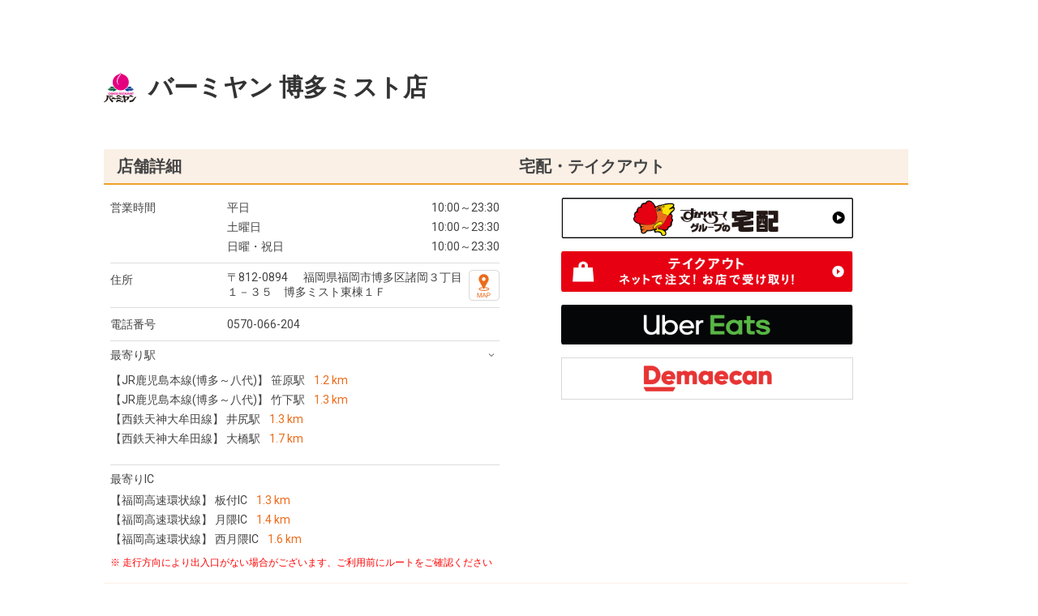

--- FILE ---
content_type: text/html; charset=utf-8
request_url: https://store-info.skylark.co.jp/bamiyan/map/171590/
body_size: 14469
content:
<!doctype html><html lang="ja" class="full" > <head><meta charset="utf-8"><meta http-equiv="X-UA-Compatible" content="IE=edge"><meta name="viewport" content="width=device-width, initial-scale=1.0, minimum-scale=1.0">  <meta name="robots" content="nofollow">
<script src="https://www.skylark.co.jp/site_resource/common/js/libs/jquery.js"></script> <title>バーミヤン 博多ミスト店 | 店舗検索 | すかいらーくグループ</title> <meta name="description" content="【店舗検索｜すかいらーくグループ】バーミヤン 博多ミスト店の住所、電話番号、地図、詳細情報や施設への行き方などを確認できます。">   <!-- Google Tag Manager --> <script src="https://www.skylark.co.jp/site_resource/common/js/gtm.js"></script> <!-- End Google Tag Manager --> <!-- Google tag (gtag.js) --> <script async src="https://www.googletagmanager.com/gtag/js?id=G-VHZ6RBBQJ7"></script> <script>
  window.dataLayer = window.dataLayer || [];
  function gtag(){dataLayer.push(arguments);}
  gtag('js', new Date());

  gtag('config', 'G-VHZ6RBBQJ7');
</script>  <link rel="canonical" href="https://store-info.skylark.co.jp/bamiyan/map/171590/"> <link href="https://fonts.googleapis.com/css?family=Roboto" rel="stylesheet"><link href="https://fonts.googleapis.com/icon?family=Material+Icons" rel="stylesheet"><link href="https://fonts.googleapis.com/icon?family=Material+Icons%7CMaterial+Icons+Outlined" rel="stylesheet"><link rel="stylesheet" href="https://fonts.googleapis.com/css2?family=Material+Symbols+Outlined:opsz,wght,FILL,GRAD@40,200..300,0..1,0"><link rel="stylesheet" href="https://cdn.jsdelivr.net/npm/@mdi/font@5.8.55/css/materialdesignicons.min.css"><link rel="preconnect" href="https://fonts.googleapis.com"><link rel="preconnect" href="https://fonts.gstatic.com" crossorigin><link href="https://fonts.googleapis.com/css2?family=Kumbh+Sans&family=Lato:ital,wght@0,400;1,700&display=swap" rel="stylesheet"> <link href="/static/bundle-f2e797fd737b2bf55f4c.css" rel="stylesheet" /> <style id="marker-colors">
      .marker.one.icon-base {
        background-color: #e10f0f !important;
        border-color: #e10f0f!important;
      }
      .marker.one.icon-base::before {
        border-top-color: #e10f0f !important;
      }
  </style><script>
    // サーバーからの値取得
    const storelocator = {"map_id": "c21972c15e2e82f970835d87", "url": "store-info.skylark.co.jp/bamiyan/map/171590/", "self_path": "/bamiyan/map/171590/", "full_path": "http://store-info.skylark.co.jp/bamiyan/map/171590/", "url_params": {}, "static_path": "/static/", "map_path": "/", "detail_path": "/map/", "organization": "skylark", "map": "prod", "colors": {"theme-color": "rgba(225, 15, 15, 1)", "text-color": "rgba(255, 255, 255, 1)", "theme-color-tp70": "rgba(225, 15, 15, 0.7)", "theme-color-tp30": "rgba(225, 15, 15, 0.3)", "theme-color-tp05": "rgba(225, 15, 15, 0.1)", "theme-color-dark5": "rgba(213.75, 14.25, 14.25, 1)", "theme-color-dark10": "rgba(202.5, 13.5, 13.5, 1)", "theme-color-light5": "rgba(236.25, 15.75, 15.75, 1)", "theme-color-light10": "rgba(239.62, 24.38, 24.38, 1)", "theme-color-light95": "rgba(252.37, 215.62, 215.62, 1)", "theme-color-light98": "rgba(252.82, 222.38, 222.38, 1)"}, "search_conditions": [{"id": "filtering_search", "image": {"url": null}, "data": [{"id": "1", "operation": "AND", "image": {"url": "https://storage.googleapis.com/storelocator-v3-static/images/skylark/439ff93d-ead7-47e1-8482-63e1e65638d2.png"}, "control": {"type": "button"}, "is_show": true, "conditions": [{"key": "宅配フラグ", "comparison": "=", "value": "1"}], "name": "宅配あり", "extra_fields": {"display_in_infowindow": "3"}}, {"id": "2", "operation": "AND", "image": {"url": "https://storage.googleapis.com/storelocator-v3-static/images/skylark/64872114-7eee-4ca6-bb88-cd8079e61c88.png"}, "control": {"type": "button"}, "is_show": true, "conditions": [{"key": "持ち帰りフラグ", "comparison": "=", "value": "1"}], "name": "テイクアウト可", "extra_fields": {"display_in_infowindow": "4"}}, {"id": "3", "operation": "AND", "image": {"url": "https://storage.googleapis.com/storelocator-v3-stg-static-local/images/skylark/17f825fc-0795-4b68-b602-5c278e6a34f0.png"}, "control": {"type": "button"}, "is_show": true, "conditions": [{"key": "ubereatsフラグ", "comparison": "=", "value": "1"}], "name": "Uber Eatsあり", "extra_fields": {"display_in_infowindow": "15"}}, {"id": "4", "operation": "AND", "image": {"url": "https://storage.googleapis.com/storelocator-v3-stg-static-local/images/skylark/c5b0c90c-f4fe-481d-9fd7-325b46f58b97.png"}, "control": {"type": "button"}, "is_show": true, "conditions": [{"key": "demaecanフラグ", "comparison": "=", "value": "1"}], "name": "出前館", "extra_fields": {"display_in_infowindow": "23"}}, {"id": "5", "operation": "AND", "image": {"url": "https://storage.googleapis.com/storelocator-v3-static/images/skylark/16a23b90-0055-4cdd-bf65-b5cdb0edaf58.png"}, "control": {"type": "button"}, "is_show": true, "conditions": [{"key": "QR決済（有無）フラグ", "comparison": "=", "value": "1"}], "name": "QR決済対応", "extra_fields": {"display_in_infowindow": "13"}}, {"id": "6", "operation": "AND", "image": {"url": "https://storage.googleapis.com/storelocator-v3-static/images/skylark/c91b1e5e-d25f-4b21-b2f1-70cc8bdbdce1.png"}, "control": {"type": "button"}, "is_show": true, "conditions": [{"key": "全日２４時間フラグ", "comparison": "=", "value": "1"}], "name": "全日24時間", "extra_fields": {"display_in_infowindow": "2", "display_in_detail": "3"}}, {"id": "7", "operation": "AND", "image": {"url": "https://storage.googleapis.com/storelocator-v3-static/images/skylark/b17ab33c-c32f-4111-82cf-b0abb179cfc3.png"}, "control": {"type": "button"}, "is_show": true, "conditions": [{"key": "予約フラグ", "comparison": "=", "value": "1"}], "name": "予約可", "extra_fields": {"display_in_infowindow": "1", "display_in_detail": "1"}}, {"id": "8", "operation": "AND", "image": {"url": "https://storage.googleapis.com/storelocator-v3-static/images/skylark/e464aa68-7fde-4a89-96b7-f35583731790.png"}, "control": {"type": "button"}, "is_show": true, "conditions": [{"key": "クレジット（有無）フラグ", "comparison": "=", "value": "1"}], "name": "クレジット可", "extra_fields": {"display_in_infowindow": "10"}}, {"id": "9", "operation": "AND", "image": {"url": "https://storage.googleapis.com/storelocator-v3-static/images/skylark/ed7a28c3-89db-4b71-b327-48eebac3b990.png"}, "control": {"type": "button"}, "is_show": true, "conditions": [{"key": "電子マネー（有無）フラグ", "comparison": "=", "value": "1"}], "name": "電子マネー可", "extra_fields": {"display_in_infowindow": "13"}}, {"id": "10", "operation": "AND", "image": {"url": "https://storage.googleapis.com/storelocator-v3-static/images/skylark/76e25fa3-70bc-4b39-9532-bc26d1299e8e.png"}, "control": {"type": "button"}, "is_show": true, "conditions": [{"key": "ｗｉ－ｆｉ（有無）フラグ", "comparison": "=", "value": "1"}], "name": "Wi-Fiあり", "extra_fields": {"display_in_infowindow": "6", "display_in_detail": "5", "comment_field": "wifi"}}, {"id": "12", "operation": "AND", "image": {"url": "https://storage.googleapis.com/storelocator-v3-static/images/skylark/e623fc3c-ff59-45f5-847b-12bad0257c31.png"}, "control": {"type": "button"}, "is_show": true, "conditions": [{"key": "駐車場（有無）フラグ", "comparison": "=", "value": "1"}], "name": "駐車場あり", "extra_fields": {"display_in_detail": "2"}}, {"id": "13", "operation": "AND", "image": {"url": "https://storage.googleapis.com/storelocator-v3-static/images/skylark/f2c1fb52-bd24-45fd-bb58-c6fdd1703b16.png"}, "control": {"type": "button"}, "is_show": true, "conditions": [{"key": "身障者用駐車場フラグ", "comparison": "=", "value": "1"}], "name": "身障者用駐車場あり", "extra_fields": {"display_in_detail": "19"}}, {"id": "14", "operation": "AND", "image": {"url": "https://storage.googleapis.com/storelocator-v3-static/images/skylark/cb06972e-8bdf-4600-93c2-e9ee6564a89a.png"}, "control": {"type": "button"}, "is_show": true, "conditions": [{"key": "車椅子対応フラグ", "comparison": "=", "value": "1"}], "name": "車椅子入店可", "extra_fields": {"display_in_infowindow": "11", "display_in_detail": "11"}}, {"id": "15", "operation": "AND", "image": {"url": "https://storage.googleapis.com/storelocator-v3-static/images/skylark/eb9c9a01-179d-4b52-a362-bbeda06c8468.png"}, "control": {"type": "button"}, "is_show": true, "conditions": [{"key": "エレベーターフラグ", "comparison": "=", "value": "1"}], "name": "エレベーターあり", "extra_fields": {"display_in_infowindow": "19", "display_in_detail": "14"}}, {"id": "16", "operation": "AND", "image": {"url": "https://storage.googleapis.com/storelocator-v3-static/images/skylark/fa865921-a681-47d8-aec2-0eaed140d4f7.png"}, "control": {"type": "button"}, "is_show": true, "conditions": [{"key": "ペット同伴可", "comparison": "=", "value": "1"}], "name": "テラス席に限りペット同伴可", "extra_fields": {"display_in_infowindow": "22", "display_in_detail": "17"}}, {"id": "17", "operation": "AND", "image": {"url": "https://storage.googleapis.com/storelocator-v3-static/images/skylark/743b216e-a674-401f-8a9d-ca44e76aff0a.png"}, "control": {"type": "button"}, "is_show": true, "conditions": [{"key": "おむつ替え台フラグ", "comparison": "=", "value": "1"}], "name": "おむつ替え台あり", "extra_fields": {"display_in_infowindow": "25", "display_in_detail": "20"}}, {"id": "18", "operation": "AND", "image": {"url": "https://storage.googleapis.com/storelocator-v3-static/images/skylark/d3c0afc9-46ac-4767-a705-d4caa991dfb4.png"}, "control": {"type": "button"}, "is_show": true, "conditions": [{"key": "多目的トイレフラグ", "comparison": "=", "value": "1"}], "name": "多目的トイレあり", "extra_fields": {"display_in_infowindow": "21", "display_in_detail": "13"}}, {"id": "19", "operation": "AND", "image": {"url": "https://storage.googleapis.com/storelocator-v3-static/images/skylark/12537778-a007-4c3f-8d4d-f7e1ba6811c7.png"}, "control": {"type": "button"}, "is_show": true, "conditions": [{"key": "パーティーフラグ", "comparison": "=", "value": "1"}], "name": "パーティールームあり", "extra_fields": {"display_in_infowindow": "20", "display_in_detail": "15"}}, {"id": "20", "operation": "AND", "image": {"url": "https://storage.googleapis.com/storelocator-v3-static/images/skylark/65d6701a-cb6e-4449-aa21-1d4c1a4e2ff3.png"}, "control": {"type": "button"}, "is_show": true, "conditions": [{"key": "座敷フラグ", "comparison": "=", "value": "1"}], "name": "座敷(大・小) あり", "extra_fields": {"display_in_infowindow": "9", "display_in_detail": "8"}}, {"id": "21", "operation": "AND", "image": {"url": "https://storage.googleapis.com/storelocator-v3-static/images/skylark/a17a137d-7351-40fe-a4b9-770ddb70904a.png"}, "control": {"type": "button"}, "is_show": true, "conditions": [{"key": "小上がりフラグ", "comparison": "=", "value": "1"}], "name": "小上がり(畳席) あり", "extra_fields": {"display_in_infowindow": "18", "display_in_detail": "13"}}, {"id": "22", "operation": "AND", "image": {"url": "https://storage.googleapis.com/storelocator-v3-static/images/skylark/b728a741-b1fd-4320-83a8-71fde462af02.png"}, "control": {"type": "button"}, "is_show": true, "conditions": [{"key": "個室フラグ", "comparison": "=", "value": "1"}], "name": "個室・個室風席あり", "extra_fields": {"display_in_infowindow": "5", "display_in_detail": "4"}}, {"id": "23", "operation": "AND", "image": {"url": "https://storage.googleapis.com/storelocator-v3-static/images/skylark/2ec594ce-5e1f-425f-9c61-ca21c6b2f4ed.png"}, "control": {"type": "button"}, "is_show": true, "conditions": [{"key": "カウンター席フラグ", "comparison": "=", "value": "1"}], "name": "カウンター席あり", "extra_fields": {"display_in_infowindow": "14", "display_in_detail": "11"}}, {"id": "24", "operation": "AND", "image": {"url": "https://storage.googleapis.com/storelocator-v3-static/images/skylark/996d345e-c9df-402d-a239-b31a5fe60644.png"}, "control": {"type": "button"}, "is_show": true, "conditions": [{"key": "デジタルメニューブック（有無）フラグ", "comparison": "=", "value": "1"}], "name": "デジタルメニューブック", "extra_fields": {"display_in_infowindow": "24", "display_in_detail": "16", "comment_field": "デジタルメニューブック テキスト"}}, {"id": "25", "operation": "AND", "image": {"url": "https://storage.googleapis.com/storelocator-v3-static/images/skylark/fa6b95c8-3fd1-4252-9650-00d1b13c2ed4.png"}, "control": {"type": "button"}, "is_show": true, "conditions": [{"key": "サービスロボット（有無）フラグ", "comparison": "=", "value": "1"}], "name": "サービスロボットあり", "extra_fields": {"display_in_infowindow": "7", "display_in_detail": "6", "comment_field": "サービスロボット テキスト"}}, {"id": "26", "operation": "AND", "image": {"url": "https://storage.googleapis.com/storelocator-v3-static/images/skylark/bbb828bc-dd36-4d7b-ba71-4b678da474b9.png"}, "control": {"type": "button"}, "is_show": true, "conditions": [{"key": "完全禁煙フラグ", "comparison": "=", "value": "1"}], "name": "禁煙", "extra_fields": {"display_in_infowindow": "17", "display_in_detail": "12", "comment_field": "煙草　FP用　本文"}}, {"id": "27", "operation": "AND", "image": {"url": "https://storage.googleapis.com/storelocator-v3-static/images/skylark/dd1817b4-d342-448d-b6d7-1ecc51993292.png"}, "control": {"type": "button"}, "is_show": true, "conditions": [{"key": "SS綿菓子フラグ", "comparison": "=", "value": "1"}], "name": "綿菓子あり", "extra_fields": {"store_limited_item": "0119", "display_in_infowindow": "12", "display_in_detail": "10"}}, {"id": "28", "operation": "AND", "image": {"url": "https://storage.googleapis.com/storelocator-v3-static/images/skylark/3fd21afc-981b-475a-be55-0048cc28e68b.png"}, "control": {"type": "button"}, "is_show": true, "conditions": [{"key": "SSワッフルフラグ", "comparison": "=", "value": "1"}], "name": "ワッフルあり", "extra_fields": {"store_limited_item": "0119", "display_in_infowindow": "8", "display_in_detail": "7"}}], "control": {"type": "button"}, "is_show": true, "is_open": false, "conditions": [], "name": "絞り込み検索", "extra_fields": {}}], "markers": [{"id": "base", "name": "ベースマーカー", "is_show": false, "icon": {"url": "/static/images/icon/default.png"}, "fill_color": "#e10f0f", "stroke_color": "#e10f0f", "is_base": true, "extra_fields": {}, "image": {}, "image_only": false}, {"id": "2", "image": {"url": null}, "data": [{"id": "0101", "operation": "AND", "image": {"url": "https://storage.googleapis.com/storelocator-v3-stg-static-local/images/skylark/3b30291e-e313-4253-986a-e0a1c9a31528.png"}, "control": {"type": "button"}, "is_show": true, "conditions": [{"key": "カテゴリ", "comparison": "=", "value": "0101"}], "fill_color": "inherit", "stroke_color": "inherit", "extra_fields": {"brand_prefix": "Caféレストラン", "can_takeout": true, "default_latitude": "35.6587077", "default_longitude": "139.7022544", "default_zoom": null, "header_key": "gusto", "icon": {"url": "https://storage.googleapis.com/storelocator-v3-stg-static-local/images/skylark/d1cbd2c5-0e1d-49ee-bb62-3a27a84b5e20.png"}, "is_yutaiken": true, "list_meta_description": "すかいらーくグループの新店情報（{マーカー名}）をご紹介します。", "list_meta_title": "新店情報（{マーカー名}） | 店舗検索 | すかいらーくグループ", "map_meta_description": "{店舗ジャンル}「{マーカー名}」の店舗情報を検索できます。お店の場所や営業時間などをご案内しています。", "map_meta_title": "トップ | {マーカー名}店舗検索 | すかいらーくグループ", "message": "", "message_link": "", "page_key": "gusto", "point_meta_description": "【店舗検索｜すかいらーくグループ】{店舗名}の住所、電話番号、地図、詳細情報や施設への行き方などを確認できます。", "point_meta_title": "{店舗名} | 店舗検索 | すかいらーくグループ", "top_url": "https://www.skylark.co.jp/gusto/"}, "name": "ガスト", "image_only": true}, {"id": "0102", "operation": "AND", "image": {"url": "https://storage.googleapis.com/storelocator-v3-stg-static-local/images/skylark/8eb18edc-842f-498d-9cbf-08b1541ae899.png"}, "control": {"type": "button"}, "is_show": true, "conditions": [{"key": "カテゴリ", "comparison": "=", "value": "0102"}], "fill_color": "inherit", "stroke_color": "inherit", "name": "バーミヤン", "image_only": true, "extra_fields": {"page_key": "bamiyan", "top_url": "https://www.skylark.co.jp/bamiyan/", "header_key": "bamiyan", "icon": {"url": "https://storage.googleapis.com/storelocator-v3-stg-static-local/images/skylark/075dcaa3-1b22-4649-b810-5a080b868133.png"}, "brand_prefix": "中華レストラン", "map_meta_title": "トップ | {マーカー名}店舗検索｜すかいらーくグループ", "map_meta_description": "{店舗ジャンル}「{マーカー名}」の店舗情報を検索できます。お店の場所や営業時間などをご案内しています。", "point_meta_title": "{店舗名} | 店舗検索 | すかいらーくグループ", "point_meta_description": "【店舗検索｜すかいらーくグループ】{店舗名}の住所、電話番号、地図、詳細情報や施設への行き方などを確認できます。", "list_meta_title": "新店情報（{マーカー名}） | 店舗検索｜すかいらーくグループ", "list_meta_description": "すかいらーくグループの新店情報（{マーカー名}）をご紹介します。", "is_yutaiken": true, "can_takeout": true, "default_latitude": "35.6587077", "default_longitude": "139.7022544", "message": "", "message_link": ""}}, {"id": "0119", "operation": "AND", "image": {"url": "https://storage.googleapis.com/storelocator-v3-stg-static-local/images/skylark/46dd942e-503a-4108-bb13-62c186f62abd.png"}, "control": {"type": "button"}, "is_show": true, "conditions": [{"key": "カテゴリ", "comparison": "=", "value": "0119"}], "fill_color": "inherit", "stroke_color": "inherit", "name": "しゃぶ葉", "image_only": true, "extra_fields": {"icon": {"url": "https://storage.googleapis.com/storelocator-v3-stg-static-local/images/skylark/3be1b60c-a64d-4da7-992f-3fe9805f6d6c.png"}, "page_key": "syabuyo", "top_url": "https://www.skylark.co.jp/syabuyo/", "header_key": "syabuyo", "brand_prefix": "しゃぶしゃぶブッフェ", "map_meta_title": "トップ | {マーカー名}店舗検索｜すかいらーくグループ", "map_meta_description": "{店舗ジャンル}「{マーカー名}」の店舗情報を検索できます。お店の場所や営業時間などをご案内しています。", "point_meta_title": "{店舗名} | しゃぶしゃぶ・食べ放題 | すかいらーくグループ", "point_meta_description": "【店舗検索｜すかいらーくグループ】{店舗名}の住所、電話番号、地図、詳細情報や施設への行き方などを確認できます。", "list_meta_title": "新店情報（{マーカー名}） | 店舗検索｜すかいらーくグループ", "list_meta_description": "すかいらーくグループの新店情報（{マーカー名}）をご紹介します。", "can_takeout": false, "is_yutaiken": true, "default_latitude": "35.6587077", "default_longitude": "139.7022544", "message": "", "message_link": "", "breadcrumb": "しゃぶしゃぶ食べ放題", "can_reserve": true}}, {"id": "0104", "operation": "AND", "image": {"url": "https://storage.googleapis.com/storelocator-v3-stg-static-local/images/skylark/6ac47b21-5582-4819-b734-67e02fb062bd.png"}, "control": {"type": "button"}, "is_show": true, "conditions": [{"key": "カテゴリ", "comparison": "=", "value": "0104"}], "fill_color": "inherit", "stroke_color": "inherit", "extra_fields": {"can_takeout": true, "default_latitude": "35.6587077", "default_longitude": "139.7022544", "default_zoom": null, "header_key": "yumean", "icon": {"url": "https://storage.googleapis.com/storelocator-v3-stg-static-local/images/skylark/acb12700-73bb-4d6c-8d02-e231918c36ee.png"}, "is_yutaiken": true, "map_meta_description": "{店舗ジャンル}「{マーカー名}」の店舗情報を検索できます。お店の場所や営業時間などをご案内しています。", "map_meta_title": "トップ | {マーカー名}店舗検索 | すかいらーくグループ", "message": null, "message_link": null, "page_key": "yumean", "point_meta_description": "【店舗検索｜すかいらーくグループ】{店舗名}の住所、電話番号、地図、詳細情報や施設への行き方などを確認できます。", "point_meta_title": "{店舗名} | 店舗検索 | すかいらーくグループ", "top_url": "https://www.skylark.co.jp/yumean/", "brand_prefix": "和食レストラン", "list_meta_title": "新店情報（{マーカー名}） | 店舗検索｜すかいらーくグループ", "list_meta_description": "すかいらーくグループの新店情報（{マーカー名}）をご紹介します。"}, "name": "夢庵", "image_only": true}, {"id": "0103", "operation": "AND", "image": {"url": "https://storage.googleapis.com/storelocator-v3-stg-static-local/images/skylark/703750c3-278d-42c5-843c-ce8c76d2a56c.png"}, "control": {"type": "button"}, "is_show": true, "conditions": [{"key": "カテゴリ", "comparison": "=", "value": "0103"}], "fill_color": "inherit", "stroke_color": "inherit", "extra_fields": {"can_takeout": true, "default_latitude": "35.6587077", "default_longitude": "139.7022544", "default_zoom": null, "header_key": "jonathan", "icon": {"url": "https://storage.googleapis.com/storelocator-v3-stg-static-local/images/skylark/bf4c1a4c-f40f-4589-9f82-d8e113959d95.png"}, "is_yutaiken": true, "map_meta_description": "{店舗ジャンル}「{マーカー名}」の店舗情報を検索できます。お店の場所や営業時間などをご案内しています。", "map_meta_title": "トップ | {マーカー名}店舗検索 | すかいらーくグループ", "message": "", "message_link": "", "page_key": "jonathan", "point_meta_description": "【店舗検索｜すかいらーくグループ】{店舗名}の住所、電話番号、地図、詳細情報や施設への行き方などを確認できます。", "point_meta_title": "{店舗名} | 店舗検索 | すかいらーくグループ", "top_url": "https://www.skylark.co.jp/jonathan/", "brand_prefix": "ファミリーレストラン", "list_meta_title": "新店情報（{マーカー名}） | 店舗検索｜すかいらーくグループ", "list_meta_description": "すかいらーくグループの新店情報（{マーカー名}）をご紹介します。"}, "name": "ジョナサン", "image_only": true}, {"id": "0105", "operation": "AND", "image": {"url": "https://storage.googleapis.com/storelocator-v3-stg-static-local/images/skylark/e3d667bf-a19b-4112-998e-7870602bb960.png"}, "control": {"type": "button"}, "is_show": true, "conditions": [{"key": "カテゴリ", "comparison": "=", "value": "0105"}], "fill_color": "inherit", "stroke_color": "inherit", "extra_fields": {"can_takeout": true, "default_latitude": "35.72395", "default_longitude": "139.682775", "default_zoom": null, "header_key": "steak-gusto", "icon": {"url": "https://storage.googleapis.com/storelocator-v3-stg-static-local/images/skylark/2ae9f1fd-c2c6-416a-acf0-dedf74bab79b.png"}, "is_yutaiken": true, "map_meta_description": "{店舗ジャンル}「{マーカー名}」の店舗情報を検索できます。お店の場所や営業時間などをご案内しています。", "map_meta_title": "トップ | {マーカー名}店舗検索 | すかいらーくグループ", "message": null, "message_link": null, "page_key": "steak-gusto", "point_meta_description": "【店舗検索｜すかいらーくグループ】{店舗名}の住所、電話番号、地図、詳細情報や施設への行き方などを確認できます。", "point_meta_title": "{店舗名} | 店舗検索 | すかいらーくグループ", "top_url": "https://www.skylark.co.jp/steak_gusto/", "brand_prefix": "ステーキ＆サラダバー", "list_meta_title": "新店情報（{マーカー名}） | 店舗検索｜すかいらーくグループ", "list_meta_description": "すかいらーくグループの新店情報（{マーカー名}）をご紹介します。"}, "name": "ステーキガスト", "image_only": true}, {"id": "0201", "operation": "AND", "image": {"url": "https://storage.googleapis.com/storelocator-v3-stg-static-local/images/skylark/a010e7d2-e6ee-42f4-8861-7ef32f1eee0f.png"}, "control": {"type": "button"}, "is_show": true, "conditions": [{"key": "カテゴリ", "comparison": "=", "value": "0201"}], "fill_color": "inherit", "stroke_color": "inherit", "extra_fields": {"can_takeout": true, "default_latitude": "35.683123", "default_longitude": "139.586195", "default_zoom": null, "header_key": "mmcoffee", "icon": {"url": "https://storage.googleapis.com/storelocator-v3-stg-static-local/images/skylark/6c6c3ca4-5625-471a-bda4-5b1e7392523c.png"}, "is_yutaiken": true, "map_meta_description": "{店舗ジャンル}「{マーカー名}」の店舗情報を検索できます。お店の場所や営業時間などをご案内しています。", "map_meta_title": "トップ | {マーカー名}店舗検索 | すかいらーくグループ", "message": null, "message_link": null, "page_key": "mmcoffee", "point_meta_description": "【店舗検索｜すかいらーくグループ】{店舗名}の住所、電話番号、地図、詳細情報や施設への行き方などを確認できます。", "point_meta_title": "{店舗名} | 店舗検索 | すかいらーくグループ", "top_url": "https://www.skylark.co.jp/mmcoffee/", "brand_prefix": "カフェ＆ダイニング", "list_meta_title": "新店情報（{マーカー名}） | 店舗検索｜すかいらーくグループ", "list_meta_description": "すかいらーくグループの新店情報（{マーカー名}）をご紹介します。"}, "name": "むさしの森珈琲", "image_only": true}, {"id": "0117", "operation": "OR", "image": {"url": "https://storage.googleapis.com/storelocator-v3-stg-static/images/skylark/452822b7-b4fd-4117-8206-e9ca8888d117.png"}, "control": {"type": "button"}, "is_show": true, "conditions": [{"key": "カテゴリ", "comparison": "=", "value": "0117"}, {"key": "から好し併設店（有無）フラグ", "comparison": "=", "value": "1"}], "fill_color": "inherit", "stroke_color": "inherit", "extra_fields": {"can_takeout": true, "default_latitude": "35.704961", "default_longitude": "139.621353", "default_zoom": null, "header_key": "karayoshi", "icon": {"key": "icon", "url": "https://storage.googleapis.com/storelocator-v3-static/images/skylark/cc2a65f2-8c85-45c4-b7dc-03610846b901.png"}, "is_yutaiken": true, "map_meta_description": "「{マーカー名}」の店舗情報を検索できます。お店の場所や営業時間などをご案内しています。", "map_meta_title": "トップ | {マーカー名}店舗検索 | すかいらーくグループ", "message": null, "message_link": null, "page_key": "karayoshi", "point_meta_description": "【店舗検索｜すかいらーくグループ】{店舗名}の住所、電話番号、地図、詳細情報や施設への行き方などを確認できます。", "point_meta_title": "{店舗名} | 店舗検索 | すかいらーくグループ", "top_url": "https://www.skylark.co.jp/karayoshi/", "brand_prefix": "から揚げ専門店", "list_meta_title": "新店情報（{マーカー名}） | 店舗検索｜すかいらーくグループ", "list_meta_description": "すかいらーくグループの新店情報（{マーカー名}）をご紹介します。"}, "name": "から好し（ガスト内店含む）", "image_only": true}, {"id": "0117s", "operation": "AND", "image": {"url": "https://storage.googleapis.com/storelocator-v3-stg-static-local/images/skylark/975a21df-bc81-489f-9257-08fe37b5ea89.png"}, "control": {"type": "button"}, "is_show": true, "conditions": [{"key": "カテゴリ", "comparison": "=", "value": "0117"}], "fill_color": "inherit", "stroke_color": "inherit", "extra_fields": {"can_takeout": true, "default_latitude": "35.704961", "default_longitude": "139.621353", "default_zoom": null, "header_key": "karayoshi", "icon": {"url": "https://storage.googleapis.com/storelocator-v3-stg-static-local/images/skylark/8c96679e-d69e-4db9-8c76-43a0fa5e89c0.png"}, "is_yutaiken": true, "map_meta_description": "{店舗ジャンル}「{マーカー名}」の店舗情報を検索できます。お店の場所や営業時間などをご案内しています。", "map_meta_title": "トップ | {マーカー名}店舗検索 | すかいらーくグループ", "message": null, "message_link": null, "page_key": "karayoshi", "point_meta_description": "【店舗検索｜すかいらーくグループ】{店舗名}の住所、電話番号、地図、詳細情報や施設への行き方などを確認できます。", "point_meta_title": "{店舗名} | 店舗検索 | すかいらーくグループ", "top_url": "https://www.skylark.co.jp/karayoshi/", "brand_prefix": "から揚げ専門店", "list_meta_title": "新店情報（{マーカー名}） | 店舗検索｜すかいらーくグループ", "list_meta_description": "すかいらーくグループの新店情報（{マーカー名}）をご紹介します。"}, "name": "から好し（単独店）", "image_only": true}, {"id": "0107", "operation": "AND", "image": {"url": "https://storage.googleapis.com/storelocator-v3-stg-static-local/images/skylark/92179498-f8c5-443a-b405-aa90a94e4476.png"}, "control": {"type": "button"}, "is_show": true, "conditions": [{"key": "カテゴリ", "comparison": "=", "value": "0107"}], "fill_color": "inherit", "stroke_color": "inherit", "extra_fields": {"can_takeout": true, "default_latitude": "35.6587077", "default_longitude": "139.7022544", "default_zoom": null, "header_key": "aiya", "icon": {"url": "https://storage.googleapis.com/storelocator-v3-stg-static-local/images/skylark/bcfb65f4-3af8-4b5c-afc0-45c32cdebc3f.png"}, "is_yutaiken": true, "map_meta_description": "{店舗ジャンル}「{マーカー名}」の店舗情報を検索できます。お店の場所や営業時間などをご案内しています。", "map_meta_title": "トップ | {マーカー名}店舗検索 | すかいらーくグループ", "message": null, "message_link": null, "page_key": "aiya", "point_meta_description": "【店舗検索｜すかいらーくグループ】{店舗名}の住所、電話番号、地図、詳細情報や施設への行き方などを確認できます。", "point_meta_title": "{店舗名} | 店舗検索 | すかいらーくグループ", "top_url": "https://www.skylark.co.jp/aiya/", "brand_prefix": "和食レストラン", "list_meta_title": "新店情報（{マーカー名}） | 店舗検索｜すかいらーくグループ", "list_meta_description": "すかいらーくグループの新店情報（{マーカー名}）をご紹介します。"}, "name": "藍屋", "image_only": true}, {"id": "0114", "operation": "AND", "image": {"url": "https://storage.googleapis.com/storelocator-v3-stg-static-local/images/skylark/5a5e4723-9e08-4a10-b1b7-de04b1d0cc38.png"}, "control": {"type": "button"}, "is_show": true, "conditions": [{"key": "カテゴリ", "comparison": "=", "value": "0114"}], "fill_color": "inherit", "stroke_color": "inherit", "extra_fields": {"can_takeout": true, "default_latitude": "35.759284", "default_longitude": "139.530812", "default_zoom": null, "header_key": "tonkara_tei", "icon": {"url": "https://storage.googleapis.com/storelocator-v3-stg-static-local/images/skylark/1f4bd03d-967c-454e-9c9e-0833a9138412.png"}, "is_yutaiken": true, "map_meta_description": "{店舗ジャンル}「{マーカー名}」の店舗情報を検索できます。お店の場所や営業時間などをご案内しています。", "map_meta_title": "トップ | {マーカー名}店舗検索 | すかいらーくグループ", "message": null, "message_link": null, "page_key": "tonkara_tei", "point_meta_description": "【店舗検索｜すかいらーくグループ】{店舗名}の住所、電話番号、地図、詳細情報や施設への行き方などを確認できます。", "point_meta_title": "{店舗名} | 店舗検索 | すかいらーくグループ", "top_url": "https://www.skylark.co.jp/tonkara_tei/", "brand_prefix": "とんかつ・からあげ", "list_meta_title": "新店情報（{マーカー名}） | 店舗検索｜すかいらーくグループ", "list_meta_description": "すかいらーくグループの新店情報（{マーカー名}）をご紹介します。"}, "name": "とんから亭", "image_only": true}, {"id": "0110", "operation": "AND", "image": {"url": "https://storage.googleapis.com/storelocator-v3-stg-static-local/images/skylark/9bfd3073-4618-4a84-ba46-eaa4e8687435.png"}, "control": {"type": "button"}, "is_show": true, "conditions": [{"key": "カテゴリ", "comparison": "=", "value": "0110"}], "fill_color": "inherit", "stroke_color": "inherit", "extra_fields": {"can_takeout": true, "default_latitude": "35.705", "default_longitude": "139.636922", "default_zoom": null, "header_key": "chawan", "icon": {"url": "https://storage.googleapis.com/storelocator-v3-stg-static-local/images/skylark/4a31444e-97aa-4bca-b9a2-b234c4ad7d15.png"}, "is_yutaiken": true, "map_meta_description": "{店舗ジャンル}「{マーカー名}」の店舗情報を検索できます。お店の場所や営業時間などをご案内しています。", "map_meta_title": "トップ | {マーカー名}店舗検索 | すかいらーくグループ", "message": null, "message_link": null, "page_key": "chawan", "point_meta_description": "【店舗検索｜すかいらーくグループ】{店舗名}の住所、電話番号、地図、詳細情報や施設への行き方などを確認できます。", "point_meta_title": "{店舗名} | 店舗検索 | すかいらーくグループ", "top_url": "https://www.skylark.co.jp/chawan/", "brand_prefix": "和ごはんとカフェ", "list_meta_title": "新店情報（{マーカー名}） | 店舗検索｜すかいらーくグループ", "list_meta_description": "すかいらーくグループの新店情報（{マーカー名}）をご紹介します。"}, "name": "chawan", "image_only": true}, {"id": "0113", "operation": "AND", "image": {"url": "https://storage.googleapis.com/storelocator-v3-stg-static-local/images/skylark/2c23979a-1244-4220-bb47-cd65f834fc78.png"}, "control": {"type": "button"}, "is_show": true, "conditions": [{"key": "カテゴリ", "comparison": "=", "value": "0113"}], "fill_color": "inherit", "stroke_color": "inherit", "extra_fields": {"can_takeout": true, "default_latitude": "35.434994", "default_longitude": "139.575867", "default_zoom": null, "header_key": "/la_ohana/", "icon": {"url": "https://storage.googleapis.com/storelocator-v3-stg-static-local/images/skylark/e1a78442-041b-41d1-96da-981c4a99389d.png"}, "is_yutaiken": true, "map_meta_description": "{店舗ジャンル}「{マーカー名}」の店舗情報を検索できます。お店の場所や営業時間などをご案内しています。", "map_meta_title": "トップ | {マーカー名}店舗検索 | すかいらーくグループ", "message": null, "message_link": null, "page_key": "la_ohana", "point_meta_description": "【店舗検索｜すかいらーくグループ】{店舗名}の住所、電話番号、地図、詳細情報や施設への行き方などを確認できます。", "point_meta_title": "{店舗名} | 店舗検索 | すかいらーくグループ", "top_url": "https://www.skylark.co.jp/la_ohana/", "brand_prefix": "ハワイアンダイニング＆カフェ", "list_meta_title": "新店情報（{マーカー名}） | 店舗検索｜すかいらーくグループ", "list_meta_description": "すかいらーくグループの新店情報（{マーカー名}）をご紹介します。"}, "name": "ラ・オハナ", "image_only": true}, {"id": "0109", "operation": "AND", "image": {"url": "https://storage.googleapis.com/storelocator-v3-stg-static-local/images/skylark/7d09c819-eb96-440a-a464-40ca3f6defdf.png"}, "control": {"type": "button"}, "is_show": true, "conditions": [{"key": "カテゴリ", "comparison": "=", "value": "0109"}], "fill_color": "inherit", "stroke_color": "inherit", "extra_fields": {"can_takeout": true, "default_latitude": "35.624963", "default_longitude": "139.688435", "default_zoom": null, "header_key": "totoyamichi", "icon": {"url": "https://storage.googleapis.com/storelocator-v3-stg-static-local/images/skylark/169b9bdb-dfcd-44c7-8b97-5ecb5f8edf3f.png"}, "is_yutaiken": true, "map_meta_description": "{店舗ジャンル}「{マーカー名}」の店舗情報を検索できます。お店の場所や営業時間などをご案内しています。", "map_meta_title": "トップ | {マーカー名}店舗検索 | すかいらーくグループ", "message": null, "message_link": "", "page_key": "totoyamichi", "point_meta_description": "【店舗検索｜すかいらーくグループ】{店舗名}の住所、電話番号、地図、詳細情報や施設への行き方などを確認できます。", "point_meta_title": "{店舗名} | 店舗検索 | すかいらーくグループ", "top_url": "https://www.skylark.co.jp/totoyamichi/", "brand_prefix": "回転寿司", "list_meta_title": "新店情報（{マーカー名}） | 店舗検索｜すかいらーくグループ", "list_meta_description": "すかいらーくグループの新店情報（{マーカー名}）をご紹介します。"}, "name": "魚屋路", "image_only": true}, {"id": "0120", "operation": "AND", "image": {"url": "https://storage.googleapis.com/storelocator-v3-stg-static-local/images/skylark/2fba7028-13ba-41bf-9150-38e8b4e82d85.png"}, "control": {"type": "button"}, "is_show": true, "conditions": [{"key": "カテゴリ", "comparison": "=", "value": "0120"}], "fill_color": "inherit", "stroke_color": "inherit", "extra_fields": {"can_takeout": true, "default_latitude": "35.6587077", "default_longitude": "139.7022544", "default_zoom": null, "header_key": "tohsai", "icon": {"key": "icon", "url": "https://storage.googleapis.com/storelocator-v3-stg-static/images/skylark/bb32745d-d368-494b-9ed5-b4ba834a74d6.png"}, "is_yutaiken": true, "map_meta_description": "{店舗ジャンル}「{マーカー名}」の店舗情報を検索できます。お店の場所や営業時間などをご案内しています。", "map_meta_title": "トップ | {マーカー名}店舗検索 | すかいらーくグループ", "message": null, "message_link": null, "page_key": "tohsai", "point_meta_description": "【店舗検索｜すかいらーくグループ】{店舗名}の住所、電話番号、地図、詳細情報や施設への行き方などを確認できます。", "point_meta_title": "{店舗名} | 店舗検索 | すかいらーくグループ", "top_url": "https://www.skylark.co.jp/tohsai/", "brand_prefix": "飲茶専門店", "list_meta_title": "新店情報（{マーカー名}） | 店舗検索｜すかいらーくグループ", "list_meta_description": "すかいらーくグループの新店情報（{マーカー名}）をご紹介します。"}, "name": "桃菜", "image_only": true}, {"id": "0106", "operation": "AND", "image": {"url": "https://storage.googleapis.com/storelocator-v3-stg-static-local/images/skylark/f5758c7d-5456-470a-9e09-e0f6a63c221a.png"}, "control": {"type": "button"}, "is_show": true, "conditions": [{"key": "カテゴリ", "comparison": "=", "value": "0106"}], "fill_color": "inherit", "stroke_color": "inherit", "extra_fields": {"can_takeout": true, "default_latitude": "35.6587077", "default_longitude": "139.7022544", "default_zoom": null, "header_key": "grazie-gardens", "icon": {"url": "https://storage.googleapis.com/storelocator-v3-stg-static-local/images/skylark/705e176b-b4a2-4a76-9b37-77896ddb0730.png"}, "is_yutaiken": true, "map_meta_description": "{店舗ジャンル}「{マーカー名}」の店舗情報を検索できます。お店の場所や営業時間などをご案内しています。", "map_meta_title": "トップ | {マーカー名}店舗検索 | すかいらーくグループ", "message": null, "message_link": null, "page_key": "grazie-gardens", "point_meta_description": "【店舗検索｜すかいらーくグループ】{店舗名}の住所、電話番号、地図、詳細情報や施設への行き方などを確認できます。", "point_meta_title": "{店舗名} | 店舗検索 | すかいらーくグループ", "top_url": "https://www.skylark.co.jp/grazie_gardens/", "brand_prefix": "イタリアンレストラン", "list_meta_title": "新店情報（{マーカー名}） | 店舗検索｜すかいらーくグループ", "list_meta_description": "新店情報（{マーカー名}） | 店舗検索｜すかいらーくグループ"}, "name": "グラッチェガーデンズ", "image_only": true}, {"id": "0121", "operation": "AND", "image": {"url": "https://storage.googleapis.com/storelocator-v3-stg-static-local/images/skylark/9206bfba-3078-47b1-82b1-ae54d883bfaa.png"}, "control": {"type": "button"}, "is_show": true, "conditions": [{"key": "カテゴリ", "comparison": "=", "value": "0121"}], "fill_color": "inherit", "stroke_color": "inherit", "extra_fields": {"can_takeout": true, "default_latitude": "35.6587077", "default_longitude": "139.7022544", "default_zoom": null, "header_key": "hachiro_soba", "icon": {"url": "https://storage.googleapis.com/storelocator-v3-stg-static-local/images/skylark/571d5cdf-40ae-433d-bde6-ff380763dc05.png"}, "is_yutaiken": true, "map_meta_description": "{店舗ジャンル}「{マーカー名}」の店舗情報を検索できます。お店の場所や営業時間などをご案内しています。", "map_meta_title": "トップ | {マーカー名}店舗検索 | すかいらーくグループ", "message": null, "message_link": null, "page_key": "hachiro_soba", "point_meta_description": "【店舗検索｜すかいらーくグループ】{店舗名}の住所、電話番号、地図、詳細情報や施設への行き方などを確認できます。", "point_meta_title": "{店舗名} | 店舗検索 | すかいらーくグループ", "top_url": "https://www.skylark.co.jp/hachiro_soba/", "brand_prefix": "生そば・丼", "list_meta_title": "新店情報（{マーカー名}） | 店舗検索｜すかいらーくグループ", "list_meta_description": "すかいらーくグループの新店情報（{マーカー名}）をご紹介します。"}, "name": "八郎そば", "image_only": true}, {"id": "0112", "operation": "AND", "image": {"url": "https://storage.googleapis.com/storelocator-v3-stg-static-local/images/skylark/97f49b06-2d0f-429c-bd8e-9ecb7df0671f.png"}, "control": {"type": "button"}, "is_show": true, "conditions": [{"key": "カテゴリ", "comparison": "=", "value": "0112"}], "fill_color": "inherit", "stroke_color": "inherit", "extra_fields": {"can_takeout": true, "default_latitude": "35.6587077", "default_longitude": "139.7022544", "default_zoom": null, "header_key": "ym-shokudo", "icon": {"url": "https://storage.googleapis.com/storelocator-v3-stg-static-local/images/skylark/ac796e10-323c-4949-85be-f60164f159f3.png"}, "is_yutaiken": true, "map_meta_description": "{店舗ジャンル}「{マーカー名}」の店舗情報を検索できます。お店の場所や営業時間などをご案内しています。", "map_meta_title": "トップ | {マーカー名}店舗検索 | すかいらーくグループ", "message": null, "message_link": null, "page_key": "ym-shokudo", "point_meta_description": "【店舗検索｜すかいらーくグループ】{店舗名}の住所、電話番号、地図、詳細情報や施設への行き方などを確認できます。", "point_meta_title": "{店舗名} | 店舗検索 | すかいらーくグループ", "top_url": "https://www.skylark.co.jp/ym_shokudo/", "brand_prefix": "うどん・天ぷら・定食", "list_meta_title": "新店情報（{マーカー名}） | 店舗検索｜すかいらーくグループ", "list_meta_description": "すかいらーくグループの新店情報（{マーカー名}）をご紹介します。"}, "name": "ゆめあん食堂", "image_only": true}, {"id": "0111", "operation": "AND", "image": {"url": "https://storage.googleapis.com/storelocator-v3-stg-static-local/images/skylark/df1d2028-989c-4019-a20f-49622ea95260.png"}, "control": {"type": "button"}, "is_show": true, "conditions": [{"key": "カテゴリ", "comparison": "=", "value": "0111"}], "fill_color": "inherit", "stroke_color": "inherit", "extra_fields": {"can_takeout": false, "default_latitude": "35.859621", "default_longitude": "139.548242", "default_zoom": null, "header_key": "miwami", "icon": {"url": "https://storage.googleapis.com/storelocator-v3-stg-static-local/images/skylark/929635cb-6f33-4b0d-b597-9a6facc6cf10.png"}, "is_yutaiken": true, "map_meta_description": "{店舗ジャンル}「{マーカー名}」の店舗情報を検索できます。お店の場所や営業時間などをご案内しています。", "map_meta_title": "トップ | {マーカー名}店舗検索 | すかいらーくグループ", "message": null, "message_link": null, "page_key": "miwami", "point_meta_description": "【店舗検索｜すかいらーくグループ】{店舗名}の住所、電話番号、地図、詳細情報や施設への行き方などを確認できます。", "point_meta_title": "{店舗名} | 店舗検索 | すかいらーくグループ", "top_url": "https://www.skylark.co.jp/miwami/", "brand_prefix": "いろどり和菜", "list_meta_title": "新店情報（{マーカー名}） | 店舗検索｜すかいらーくグループ", "list_meta_description": "すかいらーくグループの新店情報（{マーカー名}）をご紹介します。"}, "name": "三〇三", "image_only": true}, {"id": "0205", "operation": "AND", "image": {"url": "https://storage.googleapis.com/storelocator-v3-stg-static-local/images/skylark/6872501b-6023-4132-aa67-694278cc49f6.png"}, "control": {"type": "button"}, "is_show": true, "conditions": [{"key": "カテゴリ", "comparison": "=", "value": "0205"}], "fill_color": "inherit", "stroke_color": "inherit", "extra_fields": {"can_takeout": false, "default_latitude": "35.6587077", "default_longitude": "139.7022544", "default_zoom": "", "header_key": null, "icon": {"url": "https://storage.googleapis.com/storelocator-v3-stg-static-local/images/skylark/6b64cd70-54f1-4188-ad17-356b894b6049.png"}, "is_yutaiken": true, "map_meta_description": "{店舗ジャンル}「{マーカー名}」の店舗情報を検索できます。お店の場所や営業時間などをご案内しています。", "map_meta_title": "トップ | {マーカー名}店舗検索 | すかいらーくグループ", "message": null, "message_link": null, "page_key": null, "point_meta_description": "【店舗検索｜すかいらーくグループ】{店舗名}の住所、電話番号、地図、詳細情報や施設への行き方などを確認できます。", "point_meta_title": "{店舗名} | 店舗検索 | すかいらーくグループ", "top_url": "https://www.skylark.co.jp/link/co_gb.html", "list_meta_title": "新店情報（{マーカー名}） | 店舗検索｜すかいらーくグループ", "list_meta_description": "すかいらーくグループの新店情報（{マーカー名}）をご紹介します。", "brand_prefix": "バイキングレストラン"}, "name": "グランブッフェ", "image_only": true}, {"id": "0203", "operation": "AND", "image": {"url": "https://storage.googleapis.com/storelocator-v3-static/images/skylark/6a9170fe-0fc2-4a28-a698-7e6330d8a873.png"}, "control": {"type": "button"}, "is_show": true, "conditions": [{"key": "カテゴリ", "comparison": "=", "value": "0203"}], "fill_color": "inherit", "stroke_color": "inherit", "extra_fields": {"brand_prefix": "ブッフェレストラン", "breadcrumb": null, "can_reserve": false, "can_takeout": false, "default_latitude": null, "default_longitude": null, "default_zoom": null, "header_key": null, "icon": {"key": "icon", "url": "https://storage.googleapis.com/storelocator-v3-static/images/skylark/810dd082-07e2-46a8-87af-c8c506fd7057.png"}, "is_yutaiken": true, "list_meta_description": "【店舗検索｜すかいらーくグループ】すかいらーくグループの新店情報（{マーカー名}）をご紹介します。", "list_meta_title": "新店情報（{マーカー名}） | 店舗検索 | すかいらーくグループ", "map_meta_description": "「{マーカー名}」の店舗情報を検索できます。お店の場所や営業時間などをご案内しています。", "map_meta_title": "トップ | {マーカー名}店舗検索 | すかいらーくグループ", "message": null, "message_link": null, "page_key": null, "point_meta_description": "【店舗検索｜すかいらーくグループ】{店舗名}の住所、電話番号、地図、詳細情報や施設への行き方などを確認できます。", "point_meta_title": "{店舗名} | 店舗検索 | すかいらーくグループ", "top_url": "https://www.skylark.co.jp/link/co_nm.html"}, "name": "ニューマーケット", "image_only": true}, {"id": "0204", "operation": "AND", "image": {"url": "https://storage.googleapis.com/storelocator-v3-stg-static-local/images/skylark/6ea9641a-6504-4b43-9103-d81fde9d34ec.png"}, "control": {"type": "button"}, "is_show": true, "conditions": [{"key": "カテゴリ", "comparison": "=", "value": "0204"}], "fill_color": "inherit", "stroke_color": "inherit", "extra_fields": {"can_takeout": false, "default_latitude": "35.6587077", "default_longitude": "139.7022544", "default_zoom": null, "header_key": null, "icon": {"url": "https://storage.googleapis.com/storelocator-v3-stg-static-local/images/skylark/15414e0d-05c2-4842-b0fb-7391df002211.png"}, "is_yutaiken": true, "map_meta_description": "{店舗ジャンル}「{マーカー名}」の店舗情報を検索できます。お店の場所や営業時間などをご案内しています。", "map_meta_title": "トップ | {マーカー名}店舗検索 | すかいらーくグループ", "message": null, "message_link": null, "page_key": null, "point_meta_description": "【店舗検索｜すかいらーくグループ】{店舗名}の住所、電話番号、地図、詳細情報や施設への行き方などを確認できます。", "point_meta_title": "{店舗名} | 店舗検索 | すかいらーくグループ", "top_url": "https://www.skylark.co.jp/link/co_fs.html", "brand_prefix": "バイキングレストラン", "list_meta_title": "新店情報（{マーカー名}） | 店舗検索｜すかいらーくグループ", "list_meta_description": "すかいらーくグループの新店情報（{マーカー名}）をご紹介します。"}, "name": "フェスタガーデン", "image_only": true}, {"id": "0202", "operation": "AND", "image": {"url": "https://storage.googleapis.com/storelocator-v3-static/images/skylark/4f40ded3-c2d2-4764-b1f9-ad6043ae124b.png"}, "control": {"type": "button"}, "is_show": true, "conditions": [{"key": "カテゴリ", "comparison": "=", "value": "0202"}], "fill_color": "inherit", "stroke_color": "inherit", "extra_fields": {"brand_prefix": "ブッフェレストラン", "breadcrumb": null, "can_reserve": false, "can_takeout": false, "default_latitude": null, "default_longitude": null, "default_zoom": null, "header_key": null, "icon": {"key": "icon", "url": "https://storage.googleapis.com/storelocator-v3-static/images/skylark/1bd79e55-f4c8-4998-a9f2-c944208e2f8c.png"}, "is_yutaiken": true, "list_meta_description": "【店舗検索｜すかいらーくグループ】すかいらーくグループの新店情報（{マーカー名}）をご紹介します。", "list_meta_title": "新店情報（{マーカー名}） | 店舗検索 | すかいらーくグループ", "map_meta_description": "「{マーカー名}」の店舗情報を検索できます。お店の場所や営業時間などをご案内しています。", "map_meta_title": "トップ | {マーカー名}店舗検索 | すかいらーくグループ", "message": null, "message_link": null, "page_key": null, "point_meta_description": "【店舗検索｜すかいらーくグループ】{店舗名}の住所、電話番号、地図、詳細情報や施設への行き方などを確認できます。", "point_meta_title": "{店舗名} | 店舗検索 | すかいらーくグループ", "top_url": "https://www.skylark.co.jp/link/co_bf.html"}, "name": "フォレスト", "image_only": true}, {"id": "0206", "operation": "AND", "image": {"url": "https://storage.googleapis.com/storelocator-v3-stg-static-local/images/skylark/83517ab8-f0cc-411e-af56-38c7ed9b2e3c.png"}, "control": {"type": "button"}, "is_show": true, "conditions": [{"key": "カテゴリ", "comparison": "=", "value": "0206"}], "fill_color": "inherit", "stroke_color": "inherit", "extra_fields": {"can_takeout": false, "default_latitude": "35.6587077", "default_longitude": "139.7022544", "default_zoom": null, "header_key": "", "icon": {"url": "https://storage.googleapis.com/storelocator-v3-stg-static-local/images/skylark/f3c32a96-0a8c-45c1-b7b2-fda9f2df7163.png"}, "is_yutaiken": true, "map_meta_description": "{店舗ジャンル}「{マーカー名}」の店舗情報を検索できます。お店の場所や営業時間などをご案内しています。", "map_meta_title": "トップ | {マーカー名}店舗検索 | すかいらーくグループ", "message": null, "message_link": null, "page_key": "", "point_meta_description": "【店舗検索｜すかいらーくグループ】{店舗名}の住所、電話番号、地図、詳細情報や施設への行き方などを確認できます。", "point_meta_title": "{店舗名} | 店舗検索 | すかいらーくグループ", "top_url": "https://www.skylark.co.jp/link/co_pp.html", "brand_prefix": "台湾小籠包・スイーツ食べ放題", "list_meta_title": "新店情報（{マーカー名}） | 店舗検索｜すかいらーくグループ", "list_meta_description": "すかいらーくグループの新店情報（{マーカー名}）をご紹介します。"}, "name": "包包點心", "image_only": true}, {"id": "0207", "operation": "OR", "image": {"url": "https://storage.googleapis.com/storelocator-v3-static/images/skylark/8b337078-9c38-49a1-9034-d3f3f29803ae.png"}, "control": {"type": "button"}, "is_show": true, "conditions": [{"key": "カテゴリ", "comparison": "=", "value": "0207"}], "fill_color": "inherit", "stroke_color": "inherit", "extra_fields": {"can_takeout": false, "default_latitude": "35.6587077", "default_longitude": "139.7022544", "default_zoom": null, "header_key": "", "icon": {"key": "icon", "url": "https://storage.googleapis.com/storelocator-v3-stg-static/images/skylark/01a60a74-9ba7-4f61-9a35-329f859898f4.png"}, "is_yutaiken": true, "map_meta_description": "{店舗ジャンル}「{マーカー名}」の店舗情報を検索できます。お店の場所や営業時間などをご案内しています。", "map_meta_title": "トップ | {マーカー名}店舗検索 | すかいらーくグループ", "message": null, "message_link": null, "page_key": "", "point_meta_description": "【店舗検索｜すかいらーくグループ】{店舗名}の住所、電話番号、地図、詳細情報や施設への行き方などを確認できます。", "point_meta_title": "{店舗名} | 店舗検索 | すかいらーくグループ", "top_url": "https://www.skylark.co.jp/link/co_tn.html", "brand_prefix": "台湾小籠包・スイーツ食べ放題", "list_meta_title": "新店情報（{マーカー名}） | 店舗検索｜すかいらーくグループ", "list_meta_description": "すかいらーくグループの新店情報（{マーカー名}）をご紹介します。"}, "name": "點心甜心", "image_only": true}, {"id": "0210", "operation": "AND", "image": {"url": "https://storage.googleapis.com/storelocator-v3-static/images/skylark/e000303f-729b-425a-8382-9338073f7d16.png"}, "control": {"type": "button"}, "is_show": true, "conditions": [{"key": "カテゴリ", "comparison": "=", "value": "0210"}, {"key": "検索キーワード", "comparison": "reg", "value": ".*ダイナー.*"}], "fill_color": "inherit", "stroke_color": "inherit", "extra_fields": {"can_takeout": false, "default_latitude": "", "default_longitude": "", "default_zoom": null, "header_key": null, "icon": {"key": "icon", "url": "https://storage.googleapis.com/storelocator-v3-static/images/skylark/b917825c-0cc2-4e09-870b-e00bd14b00a2.png"}, "is_yutaiken": true, "map_meta_description": "{店舗ジャンル}「{マーカー名}」の店舗情報を検索できます。お店の場所や営業時間などをご案内しています。", "map_meta_title": "トップ | {マーカー名}店舗検索 | すかいらーくグループ", "message": null, "message_link": null, "page_key": null, "point_meta_description": "【店舗検索｜すかいらーくグループ】{店舗名}の住所、電話番号、地図、詳細情報や施設への行き方などを確認できます。", "point_meta_title": "{店舗名} | 店舗検索 | すかいらーくグループ", "top_url": "https://www.skylark.co.jp/link/co_bd.html", "brand_prefix": "ブッフェレストラン", "list_meta_title": "新店情報（{マーカー名}） | 店舗検索｜すかいらーくグループ", "list_meta_description": "すかいらーくグループの新店情報（{マーカー名}）をご紹介します。"}, "name": "ダイナー", "image_only": true}, {"id": "0212", "operation": "AND", "image": {"url": "https://storage.googleapis.com/storelocator-v3-static/images/skylark/b258a5d2-b373-4264-926b-b130db409062.png"}, "control": {"type": "button"}, "is_show": true, "conditions": [{"key": "カテゴリ", "comparison": "=", "value": "0212"}], "fill_color": "inherit", "stroke_color": "inherit", "extra_fields": {"brand_prefix": "ブッフェレストラン", "breadcrumb": null, "can_reserve": false, "can_takeout": false, "default_latitude": null, "default_longitude": null, "default_zoom": null, "header_key": null, "icon": {"key": "icon", "url": "https://storage.googleapis.com/storelocator-v3-static/images/skylark/8ea06b5d-f33a-4ed5-a5f6-ec85e9bf30c3.png"}, "is_yutaiken": true, "list_meta_description": "【店舗検索｜すかいらーくグループ】すかいらーくグループの新店情報（{マーカー名}）をご紹介します。", "list_meta_title": "新店情報（{マーカー名}） | 店舗検索 | すかいらーくグループ", "map_meta_description": "「{マーカー名}」の店舗情報を検索できます。お店の場所や営業時間などをご案内しています。", "map_meta_title": "トップ | {マーカー名}店舗検索 | すかいらーくグループ", "message": null, "message_link": null, "page_key": null, "point_meta_description": "【店舗検索｜すかいらーくグループ】{店舗名}の住所、電話番号、地図、詳細情報や施設への行き方などを確認できます。", "point_meta_title": "{店舗名} | 店舗検索 | すかいらーくグループ", "top_url": "https://www.skylark.co.jp/link/co_tb.html"}, "name": "ザ ブッフェ", "image_only": true}, {"id": "0213", "operation": "AND", "image": {"url": "https://storage.googleapis.com/storelocator-v3-static/images/skylark/13845078-56fa-4496-9887-6a4f2c7d7c88.png"}, "control": {"type": "button"}, "is_show": true, "conditions": [{"key": "カテゴリ", "comparison": "=", "value": "0213"}], "fill_color": "inherit", "stroke_color": "inherit", "extra_fields": {"brand_prefix": "和食・ブッフェレストラン", "breadcrumb": null, "can_reserve": false, "can_takeout": false, "default_latitude": null, "default_longitude": null, "default_zoom": null, "header_key": null, "icon": {"key": "icon", "url": "https://storage.googleapis.com/storelocator-v3-static/images/skylark/ef95dbc7-b0f4-423d-9fff-3dd4f22bafda.png"}, "is_yutaiken": true, "list_meta_description": "【店舗検索｜すかいらーくグループ】すかいらーくグループの新店情報（{マーカー名}）をご紹介します。", "list_meta_title": "新店情報（{マーカー名}） | 店舗検索 | すかいらーくグループ", "map_meta_description": "「{マーカー名}」の店舗情報を検索できます。お店の場所や営業時間などをご案内しています。", "map_meta_title": "トップ | {マーカー名}店舗検索 | すかいらーくグループ", "message": null, "message_link": null, "page_key": null, "point_meta_description": "【店舗検索｜すかいらーくグループ】{店舗名}の住所、電話番号、地図、詳細情報や施設への行き方などを確認できます。", "point_meta_title": "{店舗名} | 店舗検索 | すかいらーくグループ", "top_url": "https://www.skylark.co.jp/link/co_hk.html"}, "name": "八献", "image_only": true}, {"id": "0209", "operation": "AND", "image": {"url": "https://storage.googleapis.com/storelocator-v3-stg-static-local/images/skylark/5c531a38-6bbe-4ce0-b8b0-82d4dec4f992.png"}, "control": {"type": "button"}, "is_show": true, "conditions": [{"key": "カテゴリ", "comparison": "=", "value": "0209"}], "fill_color": "inherit", "stroke_color": "inherit", "extra_fields": {"can_takeout": false, "default_latitude": "35.6587077", "default_longitude": "139.7022544", "default_zoom": null, "header_key": null, "icon": {"url": "https://storage.googleapis.com/storelocator-v3-stg-static-local/images/skylark/f0401c42-e530-4484-9a66-3f76898b8c69.png"}, "is_yutaiken": true, "map_meta_description": "{店舗ジャンル}「{マーカー名}」の店舗情報を検索できます。お店の場所や営業時間などをご案内しています。", "map_meta_title": "トップ | {マーカー名}店舗検索 | すかいらーくグループ", "message": null, "message_link": null, "page_key": null, "point_meta_description": "【店舗検索｜すかいらーくグループ】{店舗名}の住所、電話番号、地図、詳細情報や施設への行き方などを確認できます。", "point_meta_title": "{店舗名} | 店舗検索 | すかいらーくグループ", "top_url": "https://www.skylark.co.jp/link/co_ky.html", "list_meta_title": "新店情報（{マーカー名}） | 店舗検索｜すかいらーくグループ", "list_meta_description": "すかいらーくグループの新店情報（{マーカー名}）をご紹介します。", "brand_prefix": "串揚げ・串天 ブッフェ"}, "name": "くし葉", "image_only": true}, {"id": "0208", "operation": "AND", "image": {"url": "https://storage.googleapis.com/storelocator-v3-static/images/skylark/ea4dc3ed-8623-4eee-abe9-e08dc2036e1e.png"}, "control": {"type": "button"}, "is_show": true, "conditions": [{"key": "カテゴリ", "comparison": "=", "value": "0208"}], "fill_color": "inherit", "stroke_color": "inherit", "extra_fields": {"brand_prefix": "台湾飲茶・一人しゃぶしゃぶ", "breadcrumb": null, "can_reserve": false, "can_takeout": false, "default_latitude": null, "default_longitude": null, "default_zoom": null, "header_key": null, "icon": {"key": "icon", "url": "https://storage.googleapis.com/storelocator-v3-static/images/skylark/c6713458-787c-4b52-ba5d-a744e1b90ee8.png"}, "is_yutaiken": true, "list_meta_description": "【店舗検索｜すかいらーくグループ】すかいらーくグループの新店情報（{マーカー名}）をご紹介します。", "list_meta_title": "新店情報（{マーカー名}） | 店舗検索 | すかいらーくグループ", "map_meta_description": "「{マーカー名}」の店舗情報を検索できます。お店の場所や営業時間などをご案内しています。", "map_meta_title": "トップ | {マーカー名}店舗検索 | すかいらーくグループ", "message": null, "message_link": null, "page_key": null, "point_meta_description": "【店舗検索｜すかいらーくグループ】{店舗名}の住所、電話番号、地図、詳細情報や施設への行き方などを確認できます。", "point_meta_title": "{店舗名} | 店舗検索 | すかいらーくグループ", "top_url": "https://www.skylark.co.jp/link/co_suupu.html"}, "name": "すうぷ", "image_only": true}, {"id": "0220", "operation": "OR", "image": {"url": "https://storage.googleapis.com/storelocator-v3-static/images/skylark/2e659cd1-e7b6-4478-a958-793ac3e4404a.png"}, "control": {"type": "button"}, "is_show": true, "conditions": [{"key": "カテゴリ", "comparison": "=", "value": "0220"}, {"key": "検索キーワード", "comparison": "reg", "value": ".*エクスブルー.*"}], "fill_color": "inherit", "stroke_color": "inherit", "extra_fields": {"brand_prefix": "ブッフェレストラン", "breadcrumb": null, "can_reserve": false, "can_takeout": false, "default_latitude": null, "default_longitude": null, "default_zoom": null, "header_key": null, "icon": {"key": "icon", "url": "https://storage.googleapis.com/storelocator-v3-static/images/skylark/d25d8012-9ed0-4b71-8617-b1981df440d0.png"}, "is_yutaiken": true, "list_meta_description": "【店舗検索｜すかいらーくグループ】すかいらーくグループの新店情報（{マーカー名}）をご紹介します。", "list_meta_title": "新店情報（{マーカー名}） | 店舗検索 | すかいらーくグループ", "map_meta_description": "「{マーカー名}」の店舗情報を検索できます。お店の場所や営業時間などをご案内しています。", "map_meta_title": "トップ | {マーカー名}店舗検索 | すかいらーくグループ", "message": null, "message_link": null, "page_key": null, "point_meta_description": "【店舗検索｜すかいらーくグループ】{店舗名}の住所、電話番号、地図、詳細情報や施設への行き方などを確認できます。", "point_meta_title": "{店舗名} | 店舗検索 | すかいらーくグループ", "top_url": "https://www.skylark.co.jp/link/co_ni.html"}, "name": "その他ブッフェレストラン", "image_only": true}, {"id": "0211", "operation": "AND", "image": {"url": "https://storage.googleapis.com/storelocator-v3-static/images/skylark/4bd681bd-42f2-4044-ab3e-3a400030e213.png"}, "control": {"type": "button"}, "is_show": true, "conditions": [{"key": "カテゴリ", "comparison": "=", "value": "0211"}], "fill_color": "inherit", "stroke_color": "inherit", "extra_fields": {"brand_prefix": null, "breadcrumb": null, "can_reserve": false, "can_takeout": false, "default_latitude": null, "default_longitude": null, "default_zoom": null, "header_key": null, "icon": {"key": "icon", "url": "https://storage.googleapis.com/storelocator-v3-static/images/skylark/0c90dc2f-b18b-4822-a353-18ca99eac62a.png"}, "is_yutaiken": true, "list_meta_description": "【店舗検索｜すかいらーくグループ】すかいらーくグループの新店情報（{マーカー名}）をご紹介します。", "list_meta_title": "新店情報（{マーカー名}） | 店舗検索 | すかいらーくグループ", "map_meta_description": "「{マーカー名}」の店舗情報を検索できます。お店の場所や営業時間などをご案内しています。", "map_meta_title": "トップ | {マーカー名}店舗検索 | すかいらーくグループ", "message": null, "message_link": null, "page_key": null, "point_meta_description": "【店舗検索｜すかいらーくグループ】{店舗名}の住所、電話番号、地図、詳細情報や施設への行き方などを確認できます。", "point_meta_title": "{店舗名} | 店舗検索 | すかいらーくグループ", "top_url": "https://nilax.jp/pertica/"}, "name": "ペルティカ", "image_only": true}, {"id": "0301", "operation": "AND", "image": {"url": "https://storage.googleapis.com/storelocator-v3-stg-static-local/images/skylark/fac67535-04dd-4e19-bb9a-c12f003ab6d7.png"}, "control": {"type": "button"}, "is_show": true, "conditions": [{"key": "カテゴリ", "comparison": "=", "value": "0301"}], "fill_color": "inherit", "stroke_color": "inherit", "extra_fields": {"can_takeout": false, "default_latitude": "35.6587077", "default_longitude": "139.7022544", "default_zoom": null, "header_key": null, "icon": {"url": "https://storage.googleapis.com/storelocator-v3-stg-static-local/images/skylark/ea12dac5-b71b-4306-a751-47d1c996d901.png"}, "is_yutaiken": false, "map_meta_description": "{店舗ジャンル}「{マーカー名}」の店舗情報を検索できます。お店の場所や営業時間などをご案内しています。", "map_meta_title": "トップ | {マーカー名}店舗検索 | すかいらーくグループ", "message": null, "message_link": null, "page_key": "", "point_meta_description": "【店舗検索｜すかいらーくグループ】{店舗名}の住所、電話番号、地図、詳細情報や施設への行き方などを確認できます。", "point_meta_title": "{店舗名} | 店舗検索 | すかいらーくグループ", "top_url": "https://www.skylark.co.jp/link/co_fp.html", "list_meta_title": "新店情報（{マーカー名}） | 店舗検索｜すかいらーくグループ", "list_meta_description": "すかいらーくグループの新店情報（{マーカー名}）をご紹介します。", "brand_prefix": "フレンチスタイルの洋菓子・洋惣菜"}, "name": "フロプレステージュ", "image_only": true}, {"id": "0401", "operation": "AND", "image": {"url": "https://storage.googleapis.com/storelocator-v3-static/images/skylark/53fd9aa9-56a8-4bb3-9c49-96c726a35a8d.png"}, "control": {"type": "button"}, "is_show": true, "conditions": [{"key": "カテゴリ", "comparison": "=", "value": "0401"}], "fill_color": "inherit", "stroke_color": "inherit", "extra_fields": {"can_takeout": false, "default_latitude": "35.6587077", "default_longitude": "139.7022544", "default_zoom": null, "header_key": null, "icon": {"key": "icon", "url": "https://storage.googleapis.com/storelocator-v3-static/images/skylark/7f76d72a-2749-4ba6-9697-60271a0070ef.png"}, "is_yutaiken": true, "map_meta_description": "{店舗ジャンル}「{マーカー名}」の店舗情報を検索できます。お店の場所や営業時間などをご案内しています。", "map_meta_title": "トップ | {マーカー名}店舗検索 | すかいらーくグループ", "message": null, "message_link": null, "page_key": null, "point_meta_description": "【店舗検索｜すかいらーくグループ】{店舗名}の住所、電話番号、地図、詳細情報や施設への行き方などを確認できます。", "point_meta_title": "{店舗名} | 店舗検索 | すかいらーくグループ", "top_url": "https://www.skylark.co.jp/link/co_to.html", "brand_prefix": "ハンバーグレストラン", "list_meta_title": "新店情報（{マーカー名}） | 店舗検索｜すかいらーくグループ", "list_meta_description": "すかいらーくグループの新店情報（{マーカー名}）をご紹介します。"}, "name": "トマト＆オニオン", "image_only": true}, {"id": "0402", "operation": "AND", "image": {"url": "https://storage.googleapis.com/storelocator-v3-stg-static-local/images/skylark/2f4aabd1-690d-4314-8341-fa0031c0f3c8.png"}, "control": {"type": "button"}, "is_show": true, "conditions": [{"key": "カテゴリ", "comparison": "=", "value": "0402"}], "fill_color": "inherit", "stroke_color": "inherit", "extra_fields": {"can_takeout": false, "default_latitude": "35.6587077", "default_longitude": "139.7022544", "default_zoom": null, "header_key": null, "icon": {"url": "https://storage.googleapis.com/storelocator-v3-stg-static-local/images/skylark/8a984344-ba6b-4dd1-b216-3280a506bdff.png"}, "is_yutaiken": true, "map_meta_description": "{店舗ジャンル}「{マーカー名}」の店舗情報を検索できます。お店の場所や営業時間などをご案内しています。", "map_meta_title": "トップ | {マーカー名}店舗検索 | すかいらーくグループ", "message": null, "message_link": null, "page_key": "", "point_meta_description": "【店舗検索｜すかいらーくグループ】{店舗名}の住所、電話番号、地図、詳細情報や施設への行き方などを確認できます。", "point_meta_title": "{店舗名} | 店舗検索 | すかいらーくグループ", "top_url": "https://www.skylark.co.jp/link/co_ju.html", "brand_prefix": "熟成焼き肉食べ放題", "list_meta_title": "新店情報（{マーカー名}） | 店舗検索｜すかいらーくグループ", "list_meta_description": "すかいらーくグループの新店情報（{マーカー名}）をご紹介します。"}, "name": "じゅうじゅうカルビ", "image_only": true}, {"id": "0501", "operation": "AND", "image": {"url": "https://storage.googleapis.com/storelocator-v3-static/images/skylark/deb19530-2742-44a3-8ebc-edda5db6b061.png"}, "control": {"type": "button"}, "is_show": true, "conditions": [{"key": "カテゴリ", "comparison": "=", "value": "0501"}], "fill_color": "inherit", "stroke_color": "inherit", "extra_fields": {"brand_prefix": null, "breadcrumb": null, "can_reserve": false, "can_takeout": false, "default_latitude": null, "default_longitude": null, "default_zoom": null, "header_key": null, "icon": {"key": "icon", "url": "https://storage.googleapis.com/storelocator-v3-static/images/skylark/b44bd6ff-a006-481a-99b9-9d364bc8ef17.png"}, "is_yutaiken": false, "list_meta_description": "【店舗検索｜すかいらーくグループ】すかいらーくグループの新店情報（{マーカー名}）をご紹介します。", "list_meta_title": "新店情報（{マーカー名}） | 店舗検索 | すかいらーくグループ", "map_meta_description": "「{マーカー名}」の店舗情報を検索できます。お店の場所や営業時間などをご案内しています。", "map_meta_title": "トップ | {マーカー名}店舗検索 | すかいらーくグループ", "message": null, "message_link": null, "page_key": null, "point_meta_description": "【店舗検索｜すかいらーくグループ】{店舗名}の住所、電話番号、地図、詳細情報や施設への行き方などを確認できます。", "point_meta_title": "{店舗名} | 店舗検索 | すかいらーくグループ", "top_url": "https://www.sukesanudon.com/"}, "name": "資さんうどん", "image_only": true}], "control": {"type": "button"}, "is_show": true, "is_open": false, "conditions": [], "fill_color": "inherit", "stroke_color": "inherit", "name": "ブランドを選ぶ", "extra_fields": {}}], "api_key": "AIzaSyCv_JLU2-mK-WWqciNek2W-86FflDhmJ4Y", "api_version": "quarterly", "initial_theme": "material", "iframe": null, "point_label": "店舗", "page_title": "バーミヤン 博多ミスト店 | GOGA Store Locator", "lang": "ja", "preffered_lang": "ja", "messages": {"search_place": "ブランド・地名・駅名で探す", "failed_network_connect": "通信に失敗しました", "search_place_zero_result": "場所が見つかりませんでした", "points_found": "<span class='point-count'>{points_count}</span>件見つかりました", "points_found_over": "<span class='point-count'>{points_count}</span>件以上見つかりました", "details": "詳細", "loading": "読み込み中...", "open": "探す", "reset_filters": "条件をクリアする", "points_omitted": "{points_limit}件以上見つかったため、一部を省略しました", "points_not_found": "表示範囲に{point_label}が見つかりません", "open_by_google_maps": "Googleマップで開く", "back_to_map": "店舗検索マップへ戻る", "zoom_outed": "{point_label}を表示するにはズームしてください", "point": "店舗", "get_current_location_timeout": "現在地の取得に失敗しました", "reserve": "予約", "address": "住所", "tel": "電話番号", "current_location": "現在地"}, "path": {"id": "bamiyan", "config": {"markers": {"key": "page_key", "value": "{path_id}", "description": "page_keyが指定されたfilter_idと一致するマーカーで絞り込む"}, "yutaiken": {"key": "is_yutaiken", "value": true, "show_filtered_only": true, "description": "is_yutaikenがtrueのマーカーで絞り込む"}, "reserve": {"key": "can_reserve", "value": true, "show_filtered_only": true, "description": "席予約が可能なブランド=マーカーで絞り込む"}, "skylark": {"description": "「skylark」でのアクセスを許可する"}}, "filters": [{"id": "0102", "operation": "AND", "image": {"url": "https://storage.googleapis.com/storelocator-v3-stg-static-local/images/skylark/8eb18edc-842f-498d-9cbf-08b1541ae899.png"}, "control": {"type": "button"}, "is_show": true, "conditions": [{"key": "カテゴリ", "comparison": "=", "value": "0102"}], "fill_color": {}, "stroke_color": {}, "name": "バーミヤン", "image_only": true, "extra_fields": {"page_key": "bamiyan", "top_url": "https://www.skylark.co.jp/bamiyan/", "header_key": "bamiyan", "icon": {"url": "https://storage.googleapis.com/storelocator-v3-stg-static-local/images/skylark/075dcaa3-1b22-4649-b810-5a080b868133.png"}, "brand_prefix": "中華レストラン", "map_meta_title": "トップ | {マーカー名}店舗検索｜すかいらーくグループ", "map_meta_description": "{店舗ジャンル}「{マーカー名}」の店舗情報を検索できます。お店の場所や営業時間などをご案内しています。", "point_meta_title": "{店舗名} | 店舗検索 | すかいらーくグループ", "point_meta_description": "【店舗検索｜すかいらーくグループ】{店舗名}の住所、電話番号、地図、詳細情報や施設への行き方などを確認できます。", "list_meta_title": "新店情報（{マーカー名}） | 店舗検索｜すかいらーくグループ", "list_meta_description": "すかいらーくグループの新店情報（{マーカー名}）をご紹介します。", "is_yutaiken": true, "can_takeout": true, "default_latitude": "35.6587077", "default_longitude": "139.7022544", "message": "", "message_link": ""}}]}, "query": {"id": null, "config": null, "filter_ids": null}, "list": {"default": {"description": "新店リスト", "filter": {"use_frontend_filter": false, "listup_points": {"backend_filters": {"conditions": [{"key": "オープン日", "is_extra": true, "comparison": "within_date", "base_date": "today", "min": -180, "max": 30}]}, "backend_order": {"by": [{"key": "オープン日", "is_extra": true}, {"key": "key", "is_extra": false}], "reverse": true}}}, "trigger": {"initialized": true}}}, "available_paths": ["gusto", "bamiyan", "syabuyo", "yumean", "jonathan", "steak-gusto", "mmcoffee", "karayoshi", "karayoshi", "aiya", "tonkara_tei", "chawan", "la_ohana", "totoyamichi", "tohsai", "grazie-gardens", "hachiro_soba", "ym-shokudo", "miwami", "yutaiken", "reserve", "skylark"], "extra_fields": {"skylark": {"order": 3, "title": "すかいらーく全体", "fields": {"message": {"name": "メッセージ", "type": "text", "order": 7, "default": null, "is_public": true, "description": "ブランドページへのアクセス時に表示するメッセージ", "placeholder": "HTMLで入力可"}, "message_link": {"name": "メッセージのリンク先", "type": "link", "order": 8, "default": null, "is_public": true, "description": "メッセージをリンクにする場合はここにURLを記載", "placeholder": "URL"}, "map_meta_title": {"name": "マップのtitle", "type": "string", "order": 1, "default": "トップ | {マーカー名}店舗検索 | すかいらーくグループ", "description": ""}, "list_meta_title": {"name": "新店一覧のtitle", "type": "string", "order": 5, "default": "新店情報（{マーカー名}） | 店舗検索 | すかいらーくグループ", "description": "", "placeholder": "SEO用、metaタグのtitleに使用します"}, "point_meta_title": {"name": "店舗詳細のtitle", "type": "string", "order": 3, "default": "{店舗名} | 店舗検索 | すかいらーくグループ", "description": "", "placeholder": "SEO用、metaタグのtitleに使用します"}, "map_meta_description": {"name": "マップのdesciption", "type": "text", "order": 2, "default": "{プレフィックス}「{マーカー名}」の店舗情報を検索できます。お店の場所や営業時間などをご案内しています。", "description": ""}, "list_meta_description": {"name": "新店一覧のdesciption", "type": "text", "order": 6, "default": "すかいらーくグループの新店情報（{マーカー名}）をご紹介します。", "description": "", "placeholder": "SEO用、metaタグのdescriptionに使用します"}, "point_meta_description": {"name": "店舗詳細のdesciption", "type": "text", "order": 4, "default": "【店舗検索｜すかいらーくグループ】{店舗名}の住所、電話番号、地図、詳細情報や施設への行き方などを確認できます。", "description": "", "placeholder": "SEO用、metaタグのdescriptionに使用します"}}}, "yutaiken": {"order": 2, "title": "優待券", "fields": {"message": {"name": "メッセージ", "type": "text", "order": 7, "default": null, "is_public": true, "description": "ブランドページへのアクセス時に表示するメッセージ", "placeholder": "HTMLで入力可"}, "message_link": {"name": "メッセージのリンク先", "type": "link", "order": 8, "default": null, "is_public": true, "description": "メッセージをリンクにする場合はここにURLを記載", "placeholder": "URL"}, "map_meta_title": {"name": "マップのtitle", "type": "string", "order": 1, "default": "トップ | {マーカー名}店舗検索 | すかいらーくグループ", "description": ""}, "list_meta_title": {"name": "新店一覧のtitle", "type": "string", "order": 5, "default": "新店情報（{マーカー名}） | 店舗検索 | すかいらーくグループ", "description": "", "placeholder": "SEO用、metaタグのtitleに使用します"}, "point_meta_title": {"name": "店舗詳細のtitle", "type": "string", "order": 3, "default": "{店舗名} | 店舗検索 | すかいらーくグループ", "description": "", "placeholder": "SEO用、metaタグのtitleに使用します"}, "map_meta_description": {"name": "マップのdesciption", "type": "text", "order": 2, "default": "{プレフィックス}「{マーカー名}」の店舗情報を検索できます。お店の場所や営業時間などをご案内しています。", "description": ""}, "list_meta_description": {"name": "新店一覧のdesciption", "type": "text", "order": 6, "default": "すかいらーくグループの新店情報（{マーカー名}）をご紹介します。", "description": "", "placeholder": "SEO用、metaタグのdescriptionに使用します"}, "point_meta_description": {"name": "店舗詳細のdesciption", "type": "text", "order": 4, "default": "【店舗検索｜すかいらーくグループ】{店舗名}の住所、電話番号、地図、詳細情報や施設への行き方などを確認できます。", "description": "", "placeholder": "SEO用、metaタグのdescriptionに使用します"}}}, "all_brands": {"order": 1, "title": "全てのブランドに表示", "fields": {"message": {"name": "メッセージ", "type": "text", "order": 7, "default": null, "is_public": true, "description": "ブランドページへのアクセス時に表示するメッセージ", "placeholder": "HTMLで入力可"}, "message_link": {"name": "メッセージのリンク先", "type": "link", "order": 8, "default": null, "is_public": true, "description": "メッセージをリンクにする場合はここにURLを記載", "placeholder": "URL"}}}, "skylark.message": "", "yutaiken.message": "", "all_brands.message": "", "skylark.message_link": "", "yutaiken.message_link": "", "skylark.map_meta_title": "トップ | 店舗検索｜すかいらーくグループ", "all_brands.message_link": "", "skylark.list_meta_title": "新店情報 | 店舗検索｜すかいらーくグループ", "yutaiken.map_meta_title": "トップ | 店舗検索｜すかいらーく優待券", "skylark.point_meta_title": "{店舗名} | 店舗検索｜すかいらーくグループ", "yutaiken.list_meta_title": "新店情報 | 店舗検索｜すかいらーく優待券", "yutaiken.point_meta_title": "{店舗名} | 店舗検索｜すかいらーく優待券", "skylark.map_meta_description": "ガスト・バーミヤン・ジョナサン・夢庵など、すかいらーくグループの店舗情報を検索できます。お店の場所や営業時間などをご案内しています", "skylark.list_meta_description": "すかいらーくグループの新店情報をご紹介します。", "yutaiken.map_meta_description": "「すかいらーく優待券」利用可能ブランドの店舗情報を検索できます。お店の場所や営業時間などをご案内しています。", "skylark.point_meta_description": "【店舗検索｜すかいらーくグループ】{店舗名}の住所、電話番号、地図、詳細情報や施設への行き方などを確認できます。", "yutaiken.list_meta_description": "すかいらーく優待券の新店情報をご紹介します。", "yutaiken.point_meta_description": "【店舗検索｜すかいらーく優待券】{店舗名}の住所、電話番号、地図、詳細情報や施設への行き方などを確認できます。"}, "analytics": {"gtag": {"send_to": "G-VHZ6RBBQJ7"}}, "now": "2026/02/03 23:09:46", "page": "detail", "selected_markers": [], "selected_conditions": [], "detail_point_id": 4865, "skylark": {"images": []}}

    


    // テーマカラーセット
    Object.keys(storelocator.colors).forEach(key => {
      const name = `--${key}`
      document.querySelector(":root").style.setProperty(name, storelocator.colors[key])
    })
    storelocator['masters'] = {"brands": [{"カテゴリ": "0109", "アレルギーサイトに掲載": "0"}, {"カテゴリ": "0101", "SBOM用業態コード": "010016", "アレルギーサイトに掲載": "1"}, {"カテゴリ": "0106", "アレルギーサイトに掲載": "0"}, {"カテゴリ": "0114", "アレルギーサイトに掲載": "0"}, {"カテゴリ": "0117", "アレルギーサイトに掲載": "0"}, {"カテゴリ": "0105", "SBOM用業態コード": "010042", "アレルギーサイトに掲載": "1"}, {"カテゴリ": "0110", "アレルギーサイトに掲載": "0"}, {"カテゴリ": "0103", "SBOM用業態コード": "020001", "アレルギーサイトに掲載": "1"}, {"カテゴリ": "0107", "アレルギーサイトに掲載": "0"}, {"カテゴリ": "0104", "SBOM用業態コード": "130002", "アレルギーサイトに掲載": "1"}, {"カテゴリ": "0111", "アレルギーサイトに掲載": "0"}, {"カテゴリ": "0112", "アレルギーサイトに掲載": "0"}, {"カテゴリ": "0121", "アレルギーサイトに掲載": "0"}, {"カテゴリ": "0120", "アレルギーサイトに掲載": "0"}, {"カテゴリ": "0102", "SBOM用業態コード": "170001", "アレルギーサイトに掲載": "1"}, {"カテゴリ": "0119", "アレルギーサイトに掲載": "0"}, {"カテゴリ": "0201", "アレルギーサイトに掲載": "0"}, {"カテゴリ": "0209", "アレルギーサイトに掲載": "0"}, {"カテゴリ": "0113", "アレルギーサイトに掲載": "0"}, {"カテゴリ": "0220", "アレルギーサイトに掲載": "0"}, {"カテゴリ": "0202", "アレルギーサイトに掲載": "0"}, {"カテゴリ": "0208", "アレルギーサイトに掲載": "0"}, {"カテゴリ": "0205", "アレルギーサイトに掲載": "0"}, {"カテゴリ": "0211", "アレルギーサイトに掲載": "0"}, {"カテゴリ": "0207", "アレルギーサイトに掲載": "0"}, {"カテゴリ": "0206", "アレルギーサイトに掲載": "0"}, {"カテゴリ": "0204", "アレルギーサイトに掲載": "0"}, {"カテゴリ": "0212", "アレルギーサイトに掲載": "0"}, {"カテゴリ": "0203", "アレルギーサイトに掲載": "0"}, {"カテゴリ": "0213", "アレルギーサイトに掲載": "0"}, {"カテゴリ": "0210", "アレルギーサイトに掲載": "0"}, {"カテゴリ": "0301", "アレルギーサイトに掲載": "0"}, {"カテゴリ": "0401", "アレルギーサイトに掲載": "0"}, {"カテゴリ": "0402", "アレルギーサイトに掲載": "0"}, {"カテゴリ": "0501", "アレルギーサイトに掲載": "0"}]}
  </script> <script type="application/ld+json">{"@context": "https://schema.org", "@type": "Store", "name": "バーミヤン 博多ミスト店", "image": "https://www.skylark.co.jp/site_resource/common/images/header/logo_skylark_brand.svg", "@id": "https://store-info.skylark.co.jp/map/171590", "url": "https://store-info.skylark.co.jp//map/171590", "telephone": "0570-066-204", "menu": "", "servesCuisine": "", "address": {"@type": "PostalAddress", "streetAddress": "福岡県福岡市博多区諸岡３丁目１－３５　博多ミスト東棟１Ｆ", "addressLocality": null, "postalCode": "8120894", "addressCountry": "JP"}, "geo": {"@type": "GeoCoordinates", "latitude": 33.563735, "longitude": 130.444032}}</script>    <script type="application/ld+json" data-type="BreadcrumbList">
    {
        "@context": "https://schema.org",
        "@type": "BreadcrumbList",
        "itemListElement": [{
            "@type": "ListItem",
            "position": "1",
            "name": " バーミヤン TOP",
            "item": "https://www.skylark.co.jp/bamiyan/"
        },{
            "@type": "ListItem",
            "position": "2",
            "name": "バーミヤン 店舗検索 TOP",
            "item": "https://store-info.skylark.co.jp/bamiyan/"
        },{
            "@type": "ListItem",
            "position": "3",
            "name": "バーミヤン 博多ミスト店",
            "item": "https://store-info.skylark.co.jp/bamiyan/map/171590/"
        }]
    }
</script>  <style type="text/css" media="screen and (max-width: 360px)">
.area-header-brand ._main ._navi li._mycss {
    display: none;
}
</style>

<style>
.qr-payment {
  font-size: .875rem!important;
}
.qr-payment img {
  display: none;
}
</style>  </head> <body>  <div id="header_container"></div>  <main id="app" class="detail">                    <div id="app-container" class="detail-page" v-show="ready" style="display: none">  <div class="contents-header-container"> <div id="contents-header"> <breadcrumb :point="{&#34;id&#34;: 4865, &#34;key&#34;: &#34;171590&#34;, &#34;geo_hash&#34;: &#34;wvuyb&#34;, &#34;latitude&#34;: 33.563735, &#34;longitude&#34;: 130.444032, &#34;name&#34;: &#34;バーミヤン 博多ミスト店&#34;, &#34;address&#34;: &#34;福岡県福岡市博多区諸岡３丁目１－３５　博多ミスト東棟１Ｆ&#34;, &#34;extra_fields&#34;: {&#34;削除フラグ&#34;: &#34;0&#34;, &#34;コード&#34;: null, &#34;名称のルビ&#34;: &#34;ﾊｶﾀﾐｽﾄ&#34;, &#34;郵便番号&#34;: &#34;8120894&#34;, &#34;カテゴリ&#34;: &#34;0102&#34;, &#34;電話番号&#34;: &#34;0570-066-204&#34;, &#34;並び順&#34;: &#34;010240132&#34;, &#34;検索キーワード&#34;: &#34;店舗 すかいらーく バーミヤン バーミヤン博多ミスト店&#34;, &#34;オープン日&#34;: &#34;2021-01-17T00:00:00&#34;, &#34;備考（最上部）&#34;: null, &#34;お知らせ&#34;: null, &#34;平日&#34;: &#34;10:00～23:30&#34;, &#34;土曜日&#34;: &#34;10:00～23:30&#34;, &#34;日曜・祝日&#34;: &#34;10:00～23:30&#34;, &#34;営業時間について&#34;: null, &#34;クレジットカード&#34;: &#34;【クレジットカード】ＶＩＳＡ・MasterCard・ＪＣＢ・AMERICANEXPRESS・DinersClub・銀聯・DISCOVER・ＪＣＢ PREMO&#34;, &#34;電子マネー&#34;: &#34;【電子マネー】ｉＤ・QUICPay+・楽天Ｅｄｙ・Kitaca・PASMO・Suica・ｍａｎａｃａ・TOICA・ICOCA・nimoca・はやかけん・SUGOCA・WAON&#34;, &#34;wifi&#34;: null, &#34;煙草　PC・スマホ用画像URL&#34;: null, &#34;煙草　FP用タイトルテキスト&#34;: &#34;全面禁煙&#34;, &#34;煙草　FP用　本文&#34;: &#34;※店舗敷地内（駐車場を含む）は従業員も含めすべて禁煙。商業施設内の店舗の駐車場は対象外&#34;, &#34;カロリー・アレルギー情報　PC・スマホ用画像URL&#34;: null, &#34;カロリー・アレルギー情報　PC用リンク先URL&#34;: null, &#34;カロリー・アレルギー情報　スマホ用リンク先URL&#34;: null, &#34;アレルギー情報　FP用タイトルテキスト&#34;: null, &#34;アレルギー情報　FP用リンク先URL&#34;: &#34;&lt;a href=\&#34;http://allergy.skylark.co.jp/\&#34;&gt;アレルギー情報&lt;/a&gt;&#34;, &#34;メニュー情報　PC・スマホ用画像URL&#34;: null, &#34;メニュー情報　PC用リンク先URL&#34;: null, &#34;メニュー情報　スマホ用リンク先URL&#34;: null, &#34;メニュー情報　FP用タイトルテキスト&#34;: null, &#34;メニュー情報　FP用リンク先URL&#34;: null, &#34;バナー画像 PC用リンク先URL&#34;: null, &#34;バナーリンク先 PC用URL&#34;: null, &#34;バナー画像 ＳＰ用リンク先URL&#34;: null, &#34;バナーリンク先 SP用URL&#34;: null, &#34;バナー画像 FP用リンク先URL&#34;: null, &#34;バナーリンク先 FP用URL&#34;: null, &#34;駐車場（有無）フラグ&#34;: &#34;1&#34;, &#34;全日２４時間フラグ&#34;: &#34;0&#34;, &#34;クレジット（有無）フラグ&#34;: &#34;1&#34;, &#34;電子マネー（有無）フラグ&#34;: &#34;1&#34;, &#34;ｗｉ－ｆｉ（有無）フラグ&#34;: &#34;0&#34;, &#34;会社コード&#34;: &#34;000001&#34;, &#34;業態コード&#34;: &#34;170001&#34;, &#34;平日（非表示）&#34;: &#34;1000-2330&#34;, &#34;土曜（非表示）&#34;: &#34;1000-2330&#34;, &#34;日曜・祝日（非表示）&#34;: &#34;1000-2330&#34;, &#34;開店日データ&#34;: &#34;2021.01.17&#34;, &#34;閉店日データ&#34;: &#34;2049.12.31&#34;, &#34;駐車場（有無）&#34;: &#34;有&#34;, &#34;駐車場（有無）テキスト&#34;: &#34;駐車場あり&#34;, &#34;順番待ち予約バナー画像 PC用リンク先URL&#34;: null, &#34;順番待ち予約バナー画像 ＳＰ用リンク先URL&#34;: null, &#34;順番待ち予約　リンク用テキスト&#34;: null, &#34;順番待ち予約リンク先 URL（共通）&#34;: null, &#34;エレベーターフラグ&#34;: &#34;0&#34;, &#34;禁煙情報フラグ&#34;: &#34;1&#34;, &#34;都道府県名&#34;: &#34;福岡県&#34;, &#34;市区町村名&#34;: &#34;福岡市博多区&#34;, &#34;身障者用駐車場フラグ&#34;: &#34;0&#34;, &#34;車椅子対応フラグ&#34;: &#34;0&#34;, &#34;パーティーフラグ&#34;: &#34;1&#34;, &#34;おむつ替え台フラグ&#34;: &#34;1&#34;, &#34;座敷フラグ&#34;: &#34;0&#34;, &#34;小上がりフラグ&#34;: &#34;0&#34;, &#34;個室フラグ&#34;: &#34;0&#34;, &#34;予約フラグ&#34;: &#34;0&#34;, &#34;コンセント席フラグ&#34;: &#34;0&#34;, &#34;カウンター席フラグ&#34;: &#34;1&#34;, &#34;多目的トイレフラグ&#34;: &#34;0&#34;, &#34;新店フラグ&#34;: &#34;0&#34;, &#34;ペット同伴可&#34;: &#34;0&#34;, &#34;完全禁煙フラグ&#34;: &#34;1&#34;, &#34;分煙フラグ&#34;: &#34;0&#34;, &#34;SS綿菓子フラグ&#34;: &#34;0&#34;, &#34;SSワッフルフラグ&#34;: &#34;0&#34;, &#34;メニュー情報（メニューについて）&#34;: null, &#34;メニュー情報（ご予約）PC用&#34;: null, &#34;メニュー情報（ご予約）SP用&#34;: null, &#34;店舗環境（煙草）&#34;: &#34;&lt;img src=\&#34;https://www.skylark.co.jp/store_info/images/icon_smoke1.png\&#34;&gt;※店舗敷地内（駐車場を含む）は従業員も含めすべて禁煙。商業施設内の店舗の駐車場は対象外&#34;, &#34;メニュー情報（アレルギー情報）PC用&#34;: &#34;&lt;a href=\&#34;https://allergy.skylark.co.jp/consideration?shopid=171590&amp;channel=corporate\&#34; target=\&#34;_blank\&#34;&gt;アレルギー情報詳細&lt;/a&gt;&#34;, &#34;メニュー情報（アレルギー情報）SP用&#34;: &#34;&lt;a href=\&#34;https://allergy.skylark.co.jp/consideration?shopid=171590&amp;channel=corporate\&#34; target=\&#34;_blank\&#34;&gt;アレルギー情報詳細&lt;/a&gt;&#34;, &#34;メニュー情報（メニュー紹介）PC用&#34;: null, &#34;メニュー情報（メニュー紹介）SP用&#34;: null, &#34;バナー（地図下）PC用&#34;: &#34;&lt;a href=\&#34;https://skyapp.page.link/store_info_banner\&#34;&gt;&lt;img src=\&#34;https://www.skylark.co.jp/store_info/images/bnr_under_app_pc.png\&#34;&gt;&lt;/a&gt;&#34;, &#34;バナー（地図下）SP用&#34;: &#34;&lt;a href=\&#34;https://skyapp.page.link/store_info_banner\&#34;&gt;&lt;img src=\&#34;https://www.skylark.co.jp/store_info/images/bnr_under_app_sp.png\&#34;&gt;&lt;/a&gt;&#34;, &#34;順番待ち（バナー画像）PC用&#34;: null, &#34;順番待ち（バナー画像）SP用&#34;: null, &#34;バナー（上部）PC用&#34;: null, &#34;バナー（上部）SP用&#34;: null, &#34;宅配フラグ&#34;: &#34;1&#34;, &#34;宅配コメント&#34;: null, &#34;宅配用バナーPC用&#34;: &#34;&lt;a href=\&#34;https://delivery.skylark.co.jp/?utm_medium=sk_hp&amp;utm_source=sk_hp-tenposearch&amp;utm_campaign=2022021\&#34; target=\&#34;_blank\&#34;&gt;&lt;img src=\&#34;https://www.skylark.co.jp/store_info/images/bnr_rs_pc.png\&#34;&gt;&lt;/a&gt;&#34;, &#34;宅配用バナーSP用&#34;: &#34;&lt;a href=\&#34;https://delivery.skylark.co.jp/?utm_medium=sk_hp&amp;utm_source=sk_hp-tenposearch&amp;utm_campaign=2022021\&#34; target=\&#34;_blank\&#34;&gt;&lt;img src=\&#34;https://www.skylark.co.jp/store_info/images/bnr_rs_sp.png\&#34;&gt;&lt;/a&gt;&#34;, &#34;ubereatsフラグ&#34;: &#34;1&#34;, &#34;ubereatsコメント&#34;: null, &#34;ubereatsバナーPC用&#34;: &#34;&lt;a href=\&#34;https://www.ubereats.com/jp/store/%E3%83%8F%E3%83%BC%E3%83%9F%E3%83%A4%E3%83%B3-%E5%8D%9A%E5%A4%9A%E3%83%9F%E3%82%B9%E3%83%88%E5%BA%97-bamiyan-hakata-mist/4EtH-rdHRBqlVthG0Phc3g?diningMode=DELIVERY\&#34; target=\&#34;_blank\&#34;&gt;&lt;img src=\&#34;https://www.skylark.co.jp/store_info/images/bnr_ubereats_pc.png\&#34;&gt;&lt;/a&gt;&#34;, &#34;ubereatsバナーSP用&#34;: &#34;&lt;a href=\&#34;https://www.ubereats.com/jp/store/%E3%83%8F%E3%83%BC%E3%83%9F%E3%83%A4%E3%83%B3-%E5%8D%9A%E5%A4%9A%E3%83%9F%E3%82%B9%E3%83%88%E5%BA%97-bamiyan-hakata-mist/4EtH-rdHRBqlVthG0Phc3g?diningMode=DELIVERY\&#34; target=\&#34;_blank\&#34;&gt;&lt;img src=\&#34;https://www.skylark.co.jp/store_info/images/bnr_ubereats_sp.png\&#34;&gt;&lt;/a&gt;&#34;, &#34;持ち帰りフラグ&#34;: &#34;1&#34;, &#34;持ち帰りコメント&#34;: null, &#34;持ち帰りバナーPC用&#34;: &#34;&lt;a href=\&#34;https://takeout.skylark.co.jp/store/go?store_code=171590\&#34; target=\&#34;_blank\&#34;&gt;&lt;img src=\&#34;https://www.skylark.co.jp/store_info/images/bnr_to_pc.png\&#34;&gt;&lt;/a&gt;&#34;, &#34;持ち帰りバナーSP用&#34;: &#34;&lt;a href=\&#34;https://takeout.skylark.co.jp/store/go?store_code=171590\&#34; target=\&#34;_blank\&#34;&gt;&lt;img src=\&#34;https://www.skylark.co.jp/store_info/images/bnr_to_sp.png\&#34;&gt;&lt;/a&gt;&#34;, &#34;QR決済（有無）フラグ&#34;: &#34;1&#34;, &#34;QR決済&#34;: &#34;PayPay・d払い・楽天ペイ・メルペイ・auPAY・J-Coin Pay・BankPay・Alipay+・WeChatPay・AEON Pay・Smart Code&#34;, &#34;QR決済バナーPC用&#34;: &#34;&lt;a href=\&#34;https://www.skylark.co.jp/pay/qr_store/index.html\&#34; target=\&#34;_blank\&#34;&gt;&lt;img src=\&#34;https://www.skylark.co.jp/store_info/images/bnr_qr_pc.png\&#34;&gt;&lt;/a&gt;&#34;, &#34;QR決済バナーSP用&#34;: &#34;&lt;a href=\&#34;https://www.skylark.co.jp/pay/qr_store/index.html\&#34; target=\&#34;_blank\&#34;&gt;&lt;img src=\&#34;https://www.skylark.co.jp/store_info/images/bnr_qr_sp.png\&#34;&gt;&lt;/a&gt;&#34;, &#34;デジタルメニューブック（有無）フラグ&#34;: &#34;1&#34;, &#34;デジタルメニューブック テキスト&#34;: &#34;テーブル設置の端末（デジタルメニューブック）からご注文いただけます&#34;, &#34;から好し併設店（有無）フラグ&#34;: &#34;0&#34;, &#34;から好し併設店バナーPC用&#34;: null, &#34;から好し併設店バナーSP用&#34;: null, &#34;SBOM用業態コード&#34;: &#34;170001&#34;, &#34;サービスロボット（有無）フラグ&#34;: &#34;1&#34;, &#34;サービスロボット テキスト&#34;: &#34;かわいいロボットがお席まで料理を運びます&#34;, &#34;飲茶食べ放題（有無）フラグ&#34;: &#34;0&#34;, &#34;飲茶セット（有無）フラグ&#34;: &#34;0&#34;, &#34;予約専用ダイヤル&#34;: null, &#34;Go To Eat（有無）フラグ&#34;: &#34;0&#34;, &#34;demaecanフラグ&#34;: &#34;1&#34;, &#34;demaecanコメント&#34;: null, &#34;demaecanバナーPC用&#34;: &#34;&lt;a href=\&#34;http://demae-can.jp/B0780_0638\&#34; target=\&#34;_blank\&#34;&gt;&lt;img src=\&#34;https://www.skylark.co.jp/store_info/images/bnr_demaecan_pc.png\&#34;&gt;&lt;/a&gt;&#34;, &#34;demaecanバナーSP用&#34;: &#34;&lt;a href=\&#34;http://demae-can.jp/B0780_0638\&#34; target=\&#34;_blank\&#34;&gt;&lt;img src=\&#34;https://www.skylark.co.jp/store_info/images/bnr_demaecan_sp.png\&#34;&gt;&lt;/a&gt;&#34;, &#34;プライスパターンフラグ&#34;: null, &#34;プライスパターンバナーPC用&#34;: null, &#34;プライスパターンバナーSP用&#34;: null, &#34;メニューURL&#34;: &#34;&lt;a href=\&#34;https://www.skylark.co.jp/bamiyan/menu/index.html\&#34; target=\&#34;_blank\&#34;&gt;店頭メニューページ&lt;/a&gt;&#34;, &#34;Web予約サイトURL&#34;: null}, &#34;pub_start&#34;: null, &#34;pub_end&#34;: null, &#34;marker&#34;: {&#34;ja&#34;: {&#34;id&#34;: &#34;0102&#34;, &#34;name&#34;: &#34;バーミヤン&#34;, &#34;image&#34;: {&#34;url&#34;: &#34;https://storage.googleapis.com/storelocator-v3-stg-static-local/images/skylark/8eb18edc-842f-498d-9cbf-08b1541ae899.png&#34;}, &#34;image_only&#34;: true}}}" :is_yutaiken="isYutaiken" :is_brand="isBrand" :is_skylark="isSkylark" :is_reserve="isReserve" :map_link="mapLink"></breadcrumb> <h2 class="title"> <div class="icon-wrap" v-html="getBrandLogo({&#34;id&#34;: 4865, &#34;key&#34;: &#34;171590&#34;, &#34;geo_hash&#34;: &#34;wvuyb&#34;, &#34;latitude&#34;: 33.563735, &#34;longitude&#34;: 130.444032, &#34;name&#34;: &#34;バーミヤン 博多ミスト店&#34;, &#34;address&#34;: &#34;福岡県福岡市博多区諸岡３丁目１－３５　博多ミスト東棟１Ｆ&#34;, &#34;extra_fields&#34;: {&#34;削除フラグ&#34;: &#34;0&#34;, &#34;コード&#34;: null, &#34;名称のルビ&#34;: &#34;ﾊｶﾀﾐｽﾄ&#34;, &#34;郵便番号&#34;: &#34;8120894&#34;, &#34;カテゴリ&#34;: &#34;0102&#34;, &#34;電話番号&#34;: &#34;0570-066-204&#34;, &#34;並び順&#34;: &#34;010240132&#34;, &#34;検索キーワード&#34;: &#34;店舗 すかいらーく バーミヤン バーミヤン博多ミスト店&#34;, &#34;オープン日&#34;: &#34;2021-01-17T00:00:00&#34;, &#34;備考（最上部）&#34;: null, &#34;お知らせ&#34;: null, &#34;平日&#34;: &#34;10:00～23:30&#34;, &#34;土曜日&#34;: &#34;10:00～23:30&#34;, &#34;日曜・祝日&#34;: &#34;10:00～23:30&#34;, &#34;営業時間について&#34;: null, &#34;クレジットカード&#34;: &#34;【クレジットカード】ＶＩＳＡ・MasterCard・ＪＣＢ・AMERICANEXPRESS・DinersClub・銀聯・DISCOVER・ＪＣＢ PREMO&#34;, &#34;電子マネー&#34;: &#34;【電子マネー】ｉＤ・QUICPay+・楽天Ｅｄｙ・Kitaca・PASMO・Suica・ｍａｎａｃａ・TOICA・ICOCA・nimoca・はやかけん・SUGOCA・WAON&#34;, &#34;wifi&#34;: null, &#34;煙草　PC・スマホ用画像URL&#34;: null, &#34;煙草　FP用タイトルテキスト&#34;: &#34;全面禁煙&#34;, &#34;煙草　FP用　本文&#34;: &#34;※店舗敷地内（駐車場を含む）は従業員も含めすべて禁煙。商業施設内の店舗の駐車場は対象外&#34;, &#34;カロリー・アレルギー情報　PC・スマホ用画像URL&#34;: null, &#34;カロリー・アレルギー情報　PC用リンク先URL&#34;: null, &#34;カロリー・アレルギー情報　スマホ用リンク先URL&#34;: null, &#34;アレルギー情報　FP用タイトルテキスト&#34;: null, &#34;アレルギー情報　FP用リンク先URL&#34;: &#34;&lt;a href=\&#34;http://allergy.skylark.co.jp/\&#34;&gt;アレルギー情報&lt;/a&gt;&#34;, &#34;メニュー情報　PC・スマホ用画像URL&#34;: null, &#34;メニュー情報　PC用リンク先URL&#34;: null, &#34;メニュー情報　スマホ用リンク先URL&#34;: null, &#34;メニュー情報　FP用タイトルテキスト&#34;: null, &#34;メニュー情報　FP用リンク先URL&#34;: null, &#34;バナー画像 PC用リンク先URL&#34;: null, &#34;バナーリンク先 PC用URL&#34;: null, &#34;バナー画像 ＳＰ用リンク先URL&#34;: null, &#34;バナーリンク先 SP用URL&#34;: null, &#34;バナー画像 FP用リンク先URL&#34;: null, &#34;バナーリンク先 FP用URL&#34;: null, &#34;駐車場（有無）フラグ&#34;: &#34;1&#34;, &#34;全日２４時間フラグ&#34;: &#34;0&#34;, &#34;クレジット（有無）フラグ&#34;: &#34;1&#34;, &#34;電子マネー（有無）フラグ&#34;: &#34;1&#34;, &#34;ｗｉ－ｆｉ（有無）フラグ&#34;: &#34;0&#34;, &#34;会社コード&#34;: &#34;000001&#34;, &#34;業態コード&#34;: &#34;170001&#34;, &#34;平日（非表示）&#34;: &#34;1000-2330&#34;, &#34;土曜（非表示）&#34;: &#34;1000-2330&#34;, &#34;日曜・祝日（非表示）&#34;: &#34;1000-2330&#34;, &#34;開店日データ&#34;: &#34;2021.01.17&#34;, &#34;閉店日データ&#34;: &#34;2049.12.31&#34;, &#34;駐車場（有無）&#34;: &#34;有&#34;, &#34;駐車場（有無）テキスト&#34;: &#34;駐車場あり&#34;, &#34;順番待ち予約バナー画像 PC用リンク先URL&#34;: null, &#34;順番待ち予約バナー画像 ＳＰ用リンク先URL&#34;: null, &#34;順番待ち予約　リンク用テキスト&#34;: null, &#34;順番待ち予約リンク先 URL（共通）&#34;: null, &#34;エレベーターフラグ&#34;: &#34;0&#34;, &#34;禁煙情報フラグ&#34;: &#34;1&#34;, &#34;都道府県名&#34;: &#34;福岡県&#34;, &#34;市区町村名&#34;: &#34;福岡市博多区&#34;, &#34;身障者用駐車場フラグ&#34;: &#34;0&#34;, &#34;車椅子対応フラグ&#34;: &#34;0&#34;, &#34;パーティーフラグ&#34;: &#34;1&#34;, &#34;おむつ替え台フラグ&#34;: &#34;1&#34;, &#34;座敷フラグ&#34;: &#34;0&#34;, &#34;小上がりフラグ&#34;: &#34;0&#34;, &#34;個室フラグ&#34;: &#34;0&#34;, &#34;予約フラグ&#34;: &#34;0&#34;, &#34;コンセント席フラグ&#34;: &#34;0&#34;, &#34;カウンター席フラグ&#34;: &#34;1&#34;, &#34;多目的トイレフラグ&#34;: &#34;0&#34;, &#34;新店フラグ&#34;: &#34;0&#34;, &#34;ペット同伴可&#34;: &#34;0&#34;, &#34;完全禁煙フラグ&#34;: &#34;1&#34;, &#34;分煙フラグ&#34;: &#34;0&#34;, &#34;SS綿菓子フラグ&#34;: &#34;0&#34;, &#34;SSワッフルフラグ&#34;: &#34;0&#34;, &#34;メニュー情報（メニューについて）&#34;: null, &#34;メニュー情報（ご予約）PC用&#34;: null, &#34;メニュー情報（ご予約）SP用&#34;: null, &#34;店舗環境（煙草）&#34;: &#34;&lt;img src=\&#34;https://www.skylark.co.jp/store_info/images/icon_smoke1.png\&#34;&gt;※店舗敷地内（駐車場を含む）は従業員も含めすべて禁煙。商業施設内の店舗の駐車場は対象外&#34;, &#34;メニュー情報（アレルギー情報）PC用&#34;: &#34;&lt;a href=\&#34;https://allergy.skylark.co.jp/consideration?shopid=171590&amp;channel=corporate\&#34; target=\&#34;_blank\&#34;&gt;アレルギー情報詳細&lt;/a&gt;&#34;, &#34;メニュー情報（アレルギー情報）SP用&#34;: &#34;&lt;a href=\&#34;https://allergy.skylark.co.jp/consideration?shopid=171590&amp;channel=corporate\&#34; target=\&#34;_blank\&#34;&gt;アレルギー情報詳細&lt;/a&gt;&#34;, &#34;メニュー情報（メニュー紹介）PC用&#34;: null, &#34;メニュー情報（メニュー紹介）SP用&#34;: null, &#34;バナー（地図下）PC用&#34;: &#34;&lt;a href=\&#34;https://skyapp.page.link/store_info_banner\&#34;&gt;&lt;img src=\&#34;https://www.skylark.co.jp/store_info/images/bnr_under_app_pc.png\&#34;&gt;&lt;/a&gt;&#34;, &#34;バナー（地図下）SP用&#34;: &#34;&lt;a href=\&#34;https://skyapp.page.link/store_info_banner\&#34;&gt;&lt;img src=\&#34;https://www.skylark.co.jp/store_info/images/bnr_under_app_sp.png\&#34;&gt;&lt;/a&gt;&#34;, &#34;順番待ち（バナー画像）PC用&#34;: null, &#34;順番待ち（バナー画像）SP用&#34;: null, &#34;バナー（上部）PC用&#34;: null, &#34;バナー（上部）SP用&#34;: null, &#34;宅配フラグ&#34;: &#34;1&#34;, &#34;宅配コメント&#34;: null, &#34;宅配用バナーPC用&#34;: &#34;&lt;a href=\&#34;https://delivery.skylark.co.jp/?utm_medium=sk_hp&amp;utm_source=sk_hp-tenposearch&amp;utm_campaign=2022021\&#34; target=\&#34;_blank\&#34;&gt;&lt;img src=\&#34;https://www.skylark.co.jp/store_info/images/bnr_rs_pc.png\&#34;&gt;&lt;/a&gt;&#34;, &#34;宅配用バナーSP用&#34;: &#34;&lt;a href=\&#34;https://delivery.skylark.co.jp/?utm_medium=sk_hp&amp;utm_source=sk_hp-tenposearch&amp;utm_campaign=2022021\&#34; target=\&#34;_blank\&#34;&gt;&lt;img src=\&#34;https://www.skylark.co.jp/store_info/images/bnr_rs_sp.png\&#34;&gt;&lt;/a&gt;&#34;, &#34;ubereatsフラグ&#34;: &#34;1&#34;, &#34;ubereatsコメント&#34;: null, &#34;ubereatsバナーPC用&#34;: &#34;&lt;a href=\&#34;https://www.ubereats.com/jp/store/%E3%83%8F%E3%83%BC%E3%83%9F%E3%83%A4%E3%83%B3-%E5%8D%9A%E5%A4%9A%E3%83%9F%E3%82%B9%E3%83%88%E5%BA%97-bamiyan-hakata-mist/4EtH-rdHRBqlVthG0Phc3g?diningMode=DELIVERY\&#34; target=\&#34;_blank\&#34;&gt;&lt;img src=\&#34;https://www.skylark.co.jp/store_info/images/bnr_ubereats_pc.png\&#34;&gt;&lt;/a&gt;&#34;, &#34;ubereatsバナーSP用&#34;: &#34;&lt;a href=\&#34;https://www.ubereats.com/jp/store/%E3%83%8F%E3%83%BC%E3%83%9F%E3%83%A4%E3%83%B3-%E5%8D%9A%E5%A4%9A%E3%83%9F%E3%82%B9%E3%83%88%E5%BA%97-bamiyan-hakata-mist/4EtH-rdHRBqlVthG0Phc3g?diningMode=DELIVERY\&#34; target=\&#34;_blank\&#34;&gt;&lt;img src=\&#34;https://www.skylark.co.jp/store_info/images/bnr_ubereats_sp.png\&#34;&gt;&lt;/a&gt;&#34;, &#34;持ち帰りフラグ&#34;: &#34;1&#34;, &#34;持ち帰りコメント&#34;: null, &#34;持ち帰りバナーPC用&#34;: &#34;&lt;a href=\&#34;https://takeout.skylark.co.jp/store/go?store_code=171590\&#34; target=\&#34;_blank\&#34;&gt;&lt;img src=\&#34;https://www.skylark.co.jp/store_info/images/bnr_to_pc.png\&#34;&gt;&lt;/a&gt;&#34;, &#34;持ち帰りバナーSP用&#34;: &#34;&lt;a href=\&#34;https://takeout.skylark.co.jp/store/go?store_code=171590\&#34; target=\&#34;_blank\&#34;&gt;&lt;img src=\&#34;https://www.skylark.co.jp/store_info/images/bnr_to_sp.png\&#34;&gt;&lt;/a&gt;&#34;, &#34;QR決済（有無）フラグ&#34;: &#34;1&#34;, &#34;QR決済&#34;: &#34;PayPay・d払い・楽天ペイ・メルペイ・auPAY・J-Coin Pay・BankPay・Alipay+・WeChatPay・AEON Pay・Smart Code&#34;, &#34;QR決済バナーPC用&#34;: &#34;&lt;a href=\&#34;https://www.skylark.co.jp/pay/qr_store/index.html\&#34; target=\&#34;_blank\&#34;&gt;&lt;img src=\&#34;https://www.skylark.co.jp/store_info/images/bnr_qr_pc.png\&#34;&gt;&lt;/a&gt;&#34;, &#34;QR決済バナーSP用&#34;: &#34;&lt;a href=\&#34;https://www.skylark.co.jp/pay/qr_store/index.html\&#34; target=\&#34;_blank\&#34;&gt;&lt;img src=\&#34;https://www.skylark.co.jp/store_info/images/bnr_qr_sp.png\&#34;&gt;&lt;/a&gt;&#34;, &#34;デジタルメニューブック（有無）フラグ&#34;: &#34;1&#34;, &#34;デジタルメニューブック テキスト&#34;: &#34;テーブル設置の端末（デジタルメニューブック）からご注文いただけます&#34;, &#34;から好し併設店（有無）フラグ&#34;: &#34;0&#34;, &#34;から好し併設店バナーPC用&#34;: null, &#34;から好し併設店バナーSP用&#34;: null, &#34;SBOM用業態コード&#34;: &#34;170001&#34;, &#34;サービスロボット（有無）フラグ&#34;: &#34;1&#34;, &#34;サービスロボット テキスト&#34;: &#34;かわいいロボットがお席まで料理を運びます&#34;, &#34;飲茶食べ放題（有無）フラグ&#34;: &#34;0&#34;, &#34;飲茶セット（有無）フラグ&#34;: &#34;0&#34;, &#34;予約専用ダイヤル&#34;: null, &#34;Go To Eat（有無）フラグ&#34;: &#34;0&#34;, &#34;demaecanフラグ&#34;: &#34;1&#34;, &#34;demaecanコメント&#34;: null, &#34;demaecanバナーPC用&#34;: &#34;&lt;a href=\&#34;http://demae-can.jp/B0780_0638\&#34; target=\&#34;_blank\&#34;&gt;&lt;img src=\&#34;https://www.skylark.co.jp/store_info/images/bnr_demaecan_pc.png\&#34;&gt;&lt;/a&gt;&#34;, &#34;demaecanバナーSP用&#34;: &#34;&lt;a href=\&#34;http://demae-can.jp/B0780_0638\&#34; target=\&#34;_blank\&#34;&gt;&lt;img src=\&#34;https://www.skylark.co.jp/store_info/images/bnr_demaecan_sp.png\&#34;&gt;&lt;/a&gt;&#34;, &#34;プライスパターンフラグ&#34;: null, &#34;プライスパターンバナーPC用&#34;: null, &#34;プライスパターンバナーSP用&#34;: null, &#34;メニューURL&#34;: &#34;&lt;a href=\&#34;https://www.skylark.co.jp/bamiyan/menu/index.html\&#34; target=\&#34;_blank\&#34;&gt;店頭メニューページ&lt;/a&gt;&#34;, &#34;Web予約サイトURL&#34;: null}, &#34;pub_start&#34;: null, &#34;pub_end&#34;: null, &#34;marker&#34;: {&#34;ja&#34;: {&#34;id&#34;: &#34;0102&#34;, &#34;name&#34;: &#34;バーミヤン&#34;, &#34;image&#34;: {&#34;url&#34;: &#34;https://storage.googleapis.com/storelocator-v3-stg-static-local/images/skylark/8eb18edc-842f-498d-9cbf-08b1541ae899.png&#34;}, &#34;image_only&#34;: true}}})"></div> <span class="name">バーミヤン 博多ミスト店</span> </h2> </div> </div> <div id="main-container" class="">   <div class="main-container-item top-content
      
      top-content-display-none-pc">      <template v-if="wsize == 'S'">  <div class="top-btns">  <a class="uk-button top-btn
            
            
            with-color
            " href="tel:0570-066-204"> <span class="material-icons" data-icon="call"></span>  <span> 店舗に電話する</span> </a>    </div>  </template>  <template v-if="wsize != 'S'">  </template>  </div>   <div class="main-container-item"> <h2>店舗詳細</h2> <div class="attributes">  <div class="business-hours attributes-unit"> <h3 class="label">営業時間</h3> <div class="value"> <div class="time"> <div>平日</div>  <div>10:00～23:30</div>  </div> <div class="time"> <div>土曜日</div>  <div>10:00～23:30</div>  </div> <div class="time"> <div>日曜・祝日</div>  <div>10:00～23:30</div>  </div>  </div> </div>  <div class="address attributes-unit"> <h3 class="label">住所</h3> <p class="value"> <span>  <span class="postal">〒812-0894</span>  <span class="address-text">福岡県福岡市博多区諸岡３丁目１－３５　博多ミスト東棟１Ｆ</span> </span>   <a :href="googlemapsLink(`バーミヤン 博多ミスト店`, 33.563735, 130.444032)" target="_blank"> <img src="https://storage.googleapis.com/storelocator-v3-static/assets/skylark/googlemap-link-icon.png"> </a>  </p> </div>  <template v-if="wsize == 'S'">  <div class="attributes-unit tel-sp"> <h3 class="label">電話番号</h3> <a href="tel:0570-066-204">0570-066-204</a> </div>  </template>  <template v-if="wsize != 'S'">  <div class="attributes-unit layout-1col">  <div class="attributes-unit tel"> <h3 class="label">電話番号</h3> <p class="value">0570-066-204</p> </div>   </div>  </template>  <div v-show="(nearStationsCount !== null && nearStationsCount > 0)" :uk-accordion="wsize != 'S'" class="attributes-unit stations" :class="{'layout-1col': wsize != 'S'}"> <div class="stations-content" :class="{'uk-open': wsize != 'S'}"> <h3 v-if="wsize == 'S'" class="label">最寄り駅</h3> <h3 v-else class="uk-accordion-title"><a href="#">最寄り駅</a></h3> <div :class="{'value': wsize == 'S', 'uk-accordion-content': wsize != 'S'}"> <near-stations :point="{&#34;id&#34;: 4865, &#34;key&#34;: &#34;171590&#34;, &#34;geo_hash&#34;: &#34;wvuyb&#34;, &#34;latitude&#34;: 33.563735, &#34;longitude&#34;: 130.444032, &#34;name&#34;: &#34;バーミヤン 博多ミスト店&#34;, &#34;address&#34;: &#34;福岡県福岡市博多区諸岡３丁目１－３５　博多ミスト東棟１Ｆ&#34;, &#34;extra_fields&#34;: {&#34;削除フラグ&#34;: &#34;0&#34;, &#34;コード&#34;: null, &#34;名称のルビ&#34;: &#34;ﾊｶﾀﾐｽﾄ&#34;, &#34;郵便番号&#34;: &#34;8120894&#34;, &#34;カテゴリ&#34;: &#34;0102&#34;, &#34;電話番号&#34;: &#34;0570-066-204&#34;, &#34;並び順&#34;: &#34;010240132&#34;, &#34;検索キーワード&#34;: &#34;店舗 すかいらーく バーミヤン バーミヤン博多ミスト店&#34;, &#34;オープン日&#34;: &#34;2021-01-17T00:00:00&#34;, &#34;備考（最上部）&#34;: null, &#34;お知らせ&#34;: null, &#34;平日&#34;: &#34;10:00～23:30&#34;, &#34;土曜日&#34;: &#34;10:00～23:30&#34;, &#34;日曜・祝日&#34;: &#34;10:00～23:30&#34;, &#34;営業時間について&#34;: null, &#34;クレジットカード&#34;: &#34;【クレジットカード】ＶＩＳＡ・MasterCard・ＪＣＢ・AMERICANEXPRESS・DinersClub・銀聯・DISCOVER・ＪＣＢ PREMO&#34;, &#34;電子マネー&#34;: &#34;【電子マネー】ｉＤ・QUICPay+・楽天Ｅｄｙ・Kitaca・PASMO・Suica・ｍａｎａｃａ・TOICA・ICOCA・nimoca・はやかけん・SUGOCA・WAON&#34;, &#34;wifi&#34;: null, &#34;煙草　PC・スマホ用画像URL&#34;: null, &#34;煙草　FP用タイトルテキスト&#34;: &#34;全面禁煙&#34;, &#34;煙草　FP用　本文&#34;: &#34;※店舗敷地内（駐車場を含む）は従業員も含めすべて禁煙。商業施設内の店舗の駐車場は対象外&#34;, &#34;カロリー・アレルギー情報　PC・スマホ用画像URL&#34;: null, &#34;カロリー・アレルギー情報　PC用リンク先URL&#34;: null, &#34;カロリー・アレルギー情報　スマホ用リンク先URL&#34;: null, &#34;アレルギー情報　FP用タイトルテキスト&#34;: null, &#34;アレルギー情報　FP用リンク先URL&#34;: &#34;&lt;a href=\&#34;http://allergy.skylark.co.jp/\&#34;&gt;アレルギー情報&lt;/a&gt;&#34;, &#34;メニュー情報　PC・スマホ用画像URL&#34;: null, &#34;メニュー情報　PC用リンク先URL&#34;: null, &#34;メニュー情報　スマホ用リンク先URL&#34;: null, &#34;メニュー情報　FP用タイトルテキスト&#34;: null, &#34;メニュー情報　FP用リンク先URL&#34;: null, &#34;バナー画像 PC用リンク先URL&#34;: null, &#34;バナーリンク先 PC用URL&#34;: null, &#34;バナー画像 ＳＰ用リンク先URL&#34;: null, &#34;バナーリンク先 SP用URL&#34;: null, &#34;バナー画像 FP用リンク先URL&#34;: null, &#34;バナーリンク先 FP用URL&#34;: null, &#34;駐車場（有無）フラグ&#34;: &#34;1&#34;, &#34;全日２４時間フラグ&#34;: &#34;0&#34;, &#34;クレジット（有無）フラグ&#34;: &#34;1&#34;, &#34;電子マネー（有無）フラグ&#34;: &#34;1&#34;, &#34;ｗｉ－ｆｉ（有無）フラグ&#34;: &#34;0&#34;, &#34;会社コード&#34;: &#34;000001&#34;, &#34;業態コード&#34;: &#34;170001&#34;, &#34;平日（非表示）&#34;: &#34;1000-2330&#34;, &#34;土曜（非表示）&#34;: &#34;1000-2330&#34;, &#34;日曜・祝日（非表示）&#34;: &#34;1000-2330&#34;, &#34;開店日データ&#34;: &#34;2021.01.17&#34;, &#34;閉店日データ&#34;: &#34;2049.12.31&#34;, &#34;駐車場（有無）&#34;: &#34;有&#34;, &#34;駐車場（有無）テキスト&#34;: &#34;駐車場あり&#34;, &#34;順番待ち予約バナー画像 PC用リンク先URL&#34;: null, &#34;順番待ち予約バナー画像 ＳＰ用リンク先URL&#34;: null, &#34;順番待ち予約　リンク用テキスト&#34;: null, &#34;順番待ち予約リンク先 URL（共通）&#34;: null, &#34;エレベーターフラグ&#34;: &#34;0&#34;, &#34;禁煙情報フラグ&#34;: &#34;1&#34;, &#34;都道府県名&#34;: &#34;福岡県&#34;, &#34;市区町村名&#34;: &#34;福岡市博多区&#34;, &#34;身障者用駐車場フラグ&#34;: &#34;0&#34;, &#34;車椅子対応フラグ&#34;: &#34;0&#34;, &#34;パーティーフラグ&#34;: &#34;1&#34;, &#34;おむつ替え台フラグ&#34;: &#34;1&#34;, &#34;座敷フラグ&#34;: &#34;0&#34;, &#34;小上がりフラグ&#34;: &#34;0&#34;, &#34;個室フラグ&#34;: &#34;0&#34;, &#34;予約フラグ&#34;: &#34;0&#34;, &#34;コンセント席フラグ&#34;: &#34;0&#34;, &#34;カウンター席フラグ&#34;: &#34;1&#34;, &#34;多目的トイレフラグ&#34;: &#34;0&#34;, &#34;新店フラグ&#34;: &#34;0&#34;, &#34;ペット同伴可&#34;: &#34;0&#34;, &#34;完全禁煙フラグ&#34;: &#34;1&#34;, &#34;分煙フラグ&#34;: &#34;0&#34;, &#34;SS綿菓子フラグ&#34;: &#34;0&#34;, &#34;SSワッフルフラグ&#34;: &#34;0&#34;, &#34;メニュー情報（メニューについて）&#34;: null, &#34;メニュー情報（ご予約）PC用&#34;: null, &#34;メニュー情報（ご予約）SP用&#34;: null, &#34;店舗環境（煙草）&#34;: &#34;&lt;img src=\&#34;https://www.skylark.co.jp/store_info/images/icon_smoke1.png\&#34;&gt;※店舗敷地内（駐車場を含む）は従業員も含めすべて禁煙。商業施設内の店舗の駐車場は対象外&#34;, &#34;メニュー情報（アレルギー情報）PC用&#34;: &#34;&lt;a href=\&#34;https://allergy.skylark.co.jp/consideration?shopid=171590&amp;channel=corporate\&#34; target=\&#34;_blank\&#34;&gt;アレルギー情報詳細&lt;/a&gt;&#34;, &#34;メニュー情報（アレルギー情報）SP用&#34;: &#34;&lt;a href=\&#34;https://allergy.skylark.co.jp/consideration?shopid=171590&amp;channel=corporate\&#34; target=\&#34;_blank\&#34;&gt;アレルギー情報詳細&lt;/a&gt;&#34;, &#34;メニュー情報（メニュー紹介）PC用&#34;: null, &#34;メニュー情報（メニュー紹介）SP用&#34;: null, &#34;バナー（地図下）PC用&#34;: &#34;&lt;a href=\&#34;https://skyapp.page.link/store_info_banner\&#34;&gt;&lt;img src=\&#34;https://www.skylark.co.jp/store_info/images/bnr_under_app_pc.png\&#34;&gt;&lt;/a&gt;&#34;, &#34;バナー（地図下）SP用&#34;: &#34;&lt;a href=\&#34;https://skyapp.page.link/store_info_banner\&#34;&gt;&lt;img src=\&#34;https://www.skylark.co.jp/store_info/images/bnr_under_app_sp.png\&#34;&gt;&lt;/a&gt;&#34;, &#34;順番待ち（バナー画像）PC用&#34;: null, &#34;順番待ち（バナー画像）SP用&#34;: null, &#34;バナー（上部）PC用&#34;: null, &#34;バナー（上部）SP用&#34;: null, &#34;宅配フラグ&#34;: &#34;1&#34;, &#34;宅配コメント&#34;: null, &#34;宅配用バナーPC用&#34;: &#34;&lt;a href=\&#34;https://delivery.skylark.co.jp/?utm_medium=sk_hp&amp;utm_source=sk_hp-tenposearch&amp;utm_campaign=2022021\&#34; target=\&#34;_blank\&#34;&gt;&lt;img src=\&#34;https://www.skylark.co.jp/store_info/images/bnr_rs_pc.png\&#34;&gt;&lt;/a&gt;&#34;, &#34;宅配用バナーSP用&#34;: &#34;&lt;a href=\&#34;https://delivery.skylark.co.jp/?utm_medium=sk_hp&amp;utm_source=sk_hp-tenposearch&amp;utm_campaign=2022021\&#34; target=\&#34;_blank\&#34;&gt;&lt;img src=\&#34;https://www.skylark.co.jp/store_info/images/bnr_rs_sp.png\&#34;&gt;&lt;/a&gt;&#34;, &#34;ubereatsフラグ&#34;: &#34;1&#34;, &#34;ubereatsコメント&#34;: null, &#34;ubereatsバナーPC用&#34;: &#34;&lt;a href=\&#34;https://www.ubereats.com/jp/store/%E3%83%8F%E3%83%BC%E3%83%9F%E3%83%A4%E3%83%B3-%E5%8D%9A%E5%A4%9A%E3%83%9F%E3%82%B9%E3%83%88%E5%BA%97-bamiyan-hakata-mist/4EtH-rdHRBqlVthG0Phc3g?diningMode=DELIVERY\&#34; target=\&#34;_blank\&#34;&gt;&lt;img src=\&#34;https://www.skylark.co.jp/store_info/images/bnr_ubereats_pc.png\&#34;&gt;&lt;/a&gt;&#34;, &#34;ubereatsバナーSP用&#34;: &#34;&lt;a href=\&#34;https://www.ubereats.com/jp/store/%E3%83%8F%E3%83%BC%E3%83%9F%E3%83%A4%E3%83%B3-%E5%8D%9A%E5%A4%9A%E3%83%9F%E3%82%B9%E3%83%88%E5%BA%97-bamiyan-hakata-mist/4EtH-rdHRBqlVthG0Phc3g?diningMode=DELIVERY\&#34; target=\&#34;_blank\&#34;&gt;&lt;img src=\&#34;https://www.skylark.co.jp/store_info/images/bnr_ubereats_sp.png\&#34;&gt;&lt;/a&gt;&#34;, &#34;持ち帰りフラグ&#34;: &#34;1&#34;, &#34;持ち帰りコメント&#34;: null, &#34;持ち帰りバナーPC用&#34;: &#34;&lt;a href=\&#34;https://takeout.skylark.co.jp/store/go?store_code=171590\&#34; target=\&#34;_blank\&#34;&gt;&lt;img src=\&#34;https://www.skylark.co.jp/store_info/images/bnr_to_pc.png\&#34;&gt;&lt;/a&gt;&#34;, &#34;持ち帰りバナーSP用&#34;: &#34;&lt;a href=\&#34;https://takeout.skylark.co.jp/store/go?store_code=171590\&#34; target=\&#34;_blank\&#34;&gt;&lt;img src=\&#34;https://www.skylark.co.jp/store_info/images/bnr_to_sp.png\&#34;&gt;&lt;/a&gt;&#34;, &#34;QR決済（有無）フラグ&#34;: &#34;1&#34;, &#34;QR決済&#34;: &#34;PayPay・d払い・楽天ペイ・メルペイ・auPAY・J-Coin Pay・BankPay・Alipay+・WeChatPay・AEON Pay・Smart Code&#34;, &#34;QR決済バナーPC用&#34;: &#34;&lt;a href=\&#34;https://www.skylark.co.jp/pay/qr_store/index.html\&#34; target=\&#34;_blank\&#34;&gt;&lt;img src=\&#34;https://www.skylark.co.jp/store_info/images/bnr_qr_pc.png\&#34;&gt;&lt;/a&gt;&#34;, &#34;QR決済バナーSP用&#34;: &#34;&lt;a href=\&#34;https://www.skylark.co.jp/pay/qr_store/index.html\&#34; target=\&#34;_blank\&#34;&gt;&lt;img src=\&#34;https://www.skylark.co.jp/store_info/images/bnr_qr_sp.png\&#34;&gt;&lt;/a&gt;&#34;, &#34;デジタルメニューブック（有無）フラグ&#34;: &#34;1&#34;, &#34;デジタルメニューブック テキスト&#34;: &#34;テーブル設置の端末（デジタルメニューブック）からご注文いただけます&#34;, &#34;から好し併設店（有無）フラグ&#34;: &#34;0&#34;, &#34;から好し併設店バナーPC用&#34;: null, &#34;から好し併設店バナーSP用&#34;: null, &#34;SBOM用業態コード&#34;: &#34;170001&#34;, &#34;サービスロボット（有無）フラグ&#34;: &#34;1&#34;, &#34;サービスロボット テキスト&#34;: &#34;かわいいロボットがお席まで料理を運びます&#34;, &#34;飲茶食べ放題（有無）フラグ&#34;: &#34;0&#34;, &#34;飲茶セット（有無）フラグ&#34;: &#34;0&#34;, &#34;予約専用ダイヤル&#34;: null, &#34;Go To Eat（有無）フラグ&#34;: &#34;0&#34;, &#34;demaecanフラグ&#34;: &#34;1&#34;, &#34;demaecanコメント&#34;: null, &#34;demaecanバナーPC用&#34;: &#34;&lt;a href=\&#34;http://demae-can.jp/B0780_0638\&#34; target=\&#34;_blank\&#34;&gt;&lt;img src=\&#34;https://www.skylark.co.jp/store_info/images/bnr_demaecan_pc.png\&#34;&gt;&lt;/a&gt;&#34;, &#34;demaecanバナーSP用&#34;: &#34;&lt;a href=\&#34;http://demae-can.jp/B0780_0638\&#34; target=\&#34;_blank\&#34;&gt;&lt;img src=\&#34;https://www.skylark.co.jp/store_info/images/bnr_demaecan_sp.png\&#34;&gt;&lt;/a&gt;&#34;, &#34;プライスパターンフラグ&#34;: null, &#34;プライスパターンバナーPC用&#34;: null, &#34;プライスパターンバナーSP用&#34;: null, &#34;メニューURL&#34;: &#34;&lt;a href=\&#34;https://www.skylark.co.jp/bamiyan/menu/index.html\&#34; target=\&#34;_blank\&#34;&gt;店頭メニューページ&lt;/a&gt;&#34;, &#34;Web予約サイトURL&#34;: null}, &#34;pub_start&#34;: null, &#34;pub_end&#34;: null, &#34;marker&#34;: {&#34;ja&#34;: {&#34;id&#34;: &#34;0102&#34;, &#34;name&#34;: &#34;バーミヤン&#34;, &#34;image&#34;: {&#34;url&#34;: &#34;https://storage.googleapis.com/storelocator-v3-stg-static-local/images/skylark/8eb18edc-842f-498d-9cbf-08b1541ae899.png&#34;}, &#34;image_only&#34;: true}}}" @update:count="nearStationsCount = $event"></near-stations> <template v-if="wsize != 'S'">  </template> </div> <template v-if="wsize == 'S'">  </template> </div> </div>  <div class="attributes-unit stations" :class="{'layout-1col': wsize != 'S'}"> <h3 :class="{'label': wsize == 'S'}">最寄りIC</h3> <div :class="{'value': wsize == 'S'}"> <near-interchanges :point="{&#34;id&#34;: 4865, &#34;key&#34;: &#34;171590&#34;, &#34;geo_hash&#34;: &#34;wvuyb&#34;, &#34;latitude&#34;: 33.563735, &#34;longitude&#34;: 130.444032, &#34;name&#34;: &#34;バーミヤン 博多ミスト店&#34;, &#34;address&#34;: &#34;福岡県福岡市博多区諸岡３丁目１－３５　博多ミスト東棟１Ｆ&#34;, &#34;extra_fields&#34;: {&#34;削除フラグ&#34;: &#34;0&#34;, &#34;コード&#34;: null, &#34;名称のルビ&#34;: &#34;ﾊｶﾀﾐｽﾄ&#34;, &#34;郵便番号&#34;: &#34;8120894&#34;, &#34;カテゴリ&#34;: &#34;0102&#34;, &#34;電話番号&#34;: &#34;0570-066-204&#34;, &#34;並び順&#34;: &#34;010240132&#34;, &#34;検索キーワード&#34;: &#34;店舗 すかいらーく バーミヤン バーミヤン博多ミスト店&#34;, &#34;オープン日&#34;: &#34;2021-01-17T00:00:00&#34;, &#34;備考（最上部）&#34;: null, &#34;お知らせ&#34;: null, &#34;平日&#34;: &#34;10:00～23:30&#34;, &#34;土曜日&#34;: &#34;10:00～23:30&#34;, &#34;日曜・祝日&#34;: &#34;10:00～23:30&#34;, &#34;営業時間について&#34;: null, &#34;クレジットカード&#34;: &#34;【クレジットカード】ＶＩＳＡ・MasterCard・ＪＣＢ・AMERICANEXPRESS・DinersClub・銀聯・DISCOVER・ＪＣＢ PREMO&#34;, &#34;電子マネー&#34;: &#34;【電子マネー】ｉＤ・QUICPay+・楽天Ｅｄｙ・Kitaca・PASMO・Suica・ｍａｎａｃａ・TOICA・ICOCA・nimoca・はやかけん・SUGOCA・WAON&#34;, &#34;wifi&#34;: null, &#34;煙草　PC・スマホ用画像URL&#34;: null, &#34;煙草　FP用タイトルテキスト&#34;: &#34;全面禁煙&#34;, &#34;煙草　FP用　本文&#34;: &#34;※店舗敷地内（駐車場を含む）は従業員も含めすべて禁煙。商業施設内の店舗の駐車場は対象外&#34;, &#34;カロリー・アレルギー情報　PC・スマホ用画像URL&#34;: null, &#34;カロリー・アレルギー情報　PC用リンク先URL&#34;: null, &#34;カロリー・アレルギー情報　スマホ用リンク先URL&#34;: null, &#34;アレルギー情報　FP用タイトルテキスト&#34;: null, &#34;アレルギー情報　FP用リンク先URL&#34;: &#34;&lt;a href=\&#34;http://allergy.skylark.co.jp/\&#34;&gt;アレルギー情報&lt;/a&gt;&#34;, &#34;メニュー情報　PC・スマホ用画像URL&#34;: null, &#34;メニュー情報　PC用リンク先URL&#34;: null, &#34;メニュー情報　スマホ用リンク先URL&#34;: null, &#34;メニュー情報　FP用タイトルテキスト&#34;: null, &#34;メニュー情報　FP用リンク先URL&#34;: null, &#34;バナー画像 PC用リンク先URL&#34;: null, &#34;バナーリンク先 PC用URL&#34;: null, &#34;バナー画像 ＳＰ用リンク先URL&#34;: null, &#34;バナーリンク先 SP用URL&#34;: null, &#34;バナー画像 FP用リンク先URL&#34;: null, &#34;バナーリンク先 FP用URL&#34;: null, &#34;駐車場（有無）フラグ&#34;: &#34;1&#34;, &#34;全日２４時間フラグ&#34;: &#34;0&#34;, &#34;クレジット（有無）フラグ&#34;: &#34;1&#34;, &#34;電子マネー（有無）フラグ&#34;: &#34;1&#34;, &#34;ｗｉ－ｆｉ（有無）フラグ&#34;: &#34;0&#34;, &#34;会社コード&#34;: &#34;000001&#34;, &#34;業態コード&#34;: &#34;170001&#34;, &#34;平日（非表示）&#34;: &#34;1000-2330&#34;, &#34;土曜（非表示）&#34;: &#34;1000-2330&#34;, &#34;日曜・祝日（非表示）&#34;: &#34;1000-2330&#34;, &#34;開店日データ&#34;: &#34;2021.01.17&#34;, &#34;閉店日データ&#34;: &#34;2049.12.31&#34;, &#34;駐車場（有無）&#34;: &#34;有&#34;, &#34;駐車場（有無）テキスト&#34;: &#34;駐車場あり&#34;, &#34;順番待ち予約バナー画像 PC用リンク先URL&#34;: null, &#34;順番待ち予約バナー画像 ＳＰ用リンク先URL&#34;: null, &#34;順番待ち予約　リンク用テキスト&#34;: null, &#34;順番待ち予約リンク先 URL（共通）&#34;: null, &#34;エレベーターフラグ&#34;: &#34;0&#34;, &#34;禁煙情報フラグ&#34;: &#34;1&#34;, &#34;都道府県名&#34;: &#34;福岡県&#34;, &#34;市区町村名&#34;: &#34;福岡市博多区&#34;, &#34;身障者用駐車場フラグ&#34;: &#34;0&#34;, &#34;車椅子対応フラグ&#34;: &#34;0&#34;, &#34;パーティーフラグ&#34;: &#34;1&#34;, &#34;おむつ替え台フラグ&#34;: &#34;1&#34;, &#34;座敷フラグ&#34;: &#34;0&#34;, &#34;小上がりフラグ&#34;: &#34;0&#34;, &#34;個室フラグ&#34;: &#34;0&#34;, &#34;予約フラグ&#34;: &#34;0&#34;, &#34;コンセント席フラグ&#34;: &#34;0&#34;, &#34;カウンター席フラグ&#34;: &#34;1&#34;, &#34;多目的トイレフラグ&#34;: &#34;0&#34;, &#34;新店フラグ&#34;: &#34;0&#34;, &#34;ペット同伴可&#34;: &#34;0&#34;, &#34;完全禁煙フラグ&#34;: &#34;1&#34;, &#34;分煙フラグ&#34;: &#34;0&#34;, &#34;SS綿菓子フラグ&#34;: &#34;0&#34;, &#34;SSワッフルフラグ&#34;: &#34;0&#34;, &#34;メニュー情報（メニューについて）&#34;: null, &#34;メニュー情報（ご予約）PC用&#34;: null, &#34;メニュー情報（ご予約）SP用&#34;: null, &#34;店舗環境（煙草）&#34;: &#34;&lt;img src=\&#34;https://www.skylark.co.jp/store_info/images/icon_smoke1.png\&#34;&gt;※店舗敷地内（駐車場を含む）は従業員も含めすべて禁煙。商業施設内の店舗の駐車場は対象外&#34;, &#34;メニュー情報（アレルギー情報）PC用&#34;: &#34;&lt;a href=\&#34;https://allergy.skylark.co.jp/consideration?shopid=171590&amp;channel=corporate\&#34; target=\&#34;_blank\&#34;&gt;アレルギー情報詳細&lt;/a&gt;&#34;, &#34;メニュー情報（アレルギー情報）SP用&#34;: &#34;&lt;a href=\&#34;https://allergy.skylark.co.jp/consideration?shopid=171590&amp;channel=corporate\&#34; target=\&#34;_blank\&#34;&gt;アレルギー情報詳細&lt;/a&gt;&#34;, &#34;メニュー情報（メニュー紹介）PC用&#34;: null, &#34;メニュー情報（メニュー紹介）SP用&#34;: null, &#34;バナー（地図下）PC用&#34;: &#34;&lt;a href=\&#34;https://skyapp.page.link/store_info_banner\&#34;&gt;&lt;img src=\&#34;https://www.skylark.co.jp/store_info/images/bnr_under_app_pc.png\&#34;&gt;&lt;/a&gt;&#34;, &#34;バナー（地図下）SP用&#34;: &#34;&lt;a href=\&#34;https://skyapp.page.link/store_info_banner\&#34;&gt;&lt;img src=\&#34;https://www.skylark.co.jp/store_info/images/bnr_under_app_sp.png\&#34;&gt;&lt;/a&gt;&#34;, &#34;順番待ち（バナー画像）PC用&#34;: null, &#34;順番待ち（バナー画像）SP用&#34;: null, &#34;バナー（上部）PC用&#34;: null, &#34;バナー（上部）SP用&#34;: null, &#34;宅配フラグ&#34;: &#34;1&#34;, &#34;宅配コメント&#34;: null, &#34;宅配用バナーPC用&#34;: &#34;&lt;a href=\&#34;https://delivery.skylark.co.jp/?utm_medium=sk_hp&amp;utm_source=sk_hp-tenposearch&amp;utm_campaign=2022021\&#34; target=\&#34;_blank\&#34;&gt;&lt;img src=\&#34;https://www.skylark.co.jp/store_info/images/bnr_rs_pc.png\&#34;&gt;&lt;/a&gt;&#34;, &#34;宅配用バナーSP用&#34;: &#34;&lt;a href=\&#34;https://delivery.skylark.co.jp/?utm_medium=sk_hp&amp;utm_source=sk_hp-tenposearch&amp;utm_campaign=2022021\&#34; target=\&#34;_blank\&#34;&gt;&lt;img src=\&#34;https://www.skylark.co.jp/store_info/images/bnr_rs_sp.png\&#34;&gt;&lt;/a&gt;&#34;, &#34;ubereatsフラグ&#34;: &#34;1&#34;, &#34;ubereatsコメント&#34;: null, &#34;ubereatsバナーPC用&#34;: &#34;&lt;a href=\&#34;https://www.ubereats.com/jp/store/%E3%83%8F%E3%83%BC%E3%83%9F%E3%83%A4%E3%83%B3-%E5%8D%9A%E5%A4%9A%E3%83%9F%E3%82%B9%E3%83%88%E5%BA%97-bamiyan-hakata-mist/4EtH-rdHRBqlVthG0Phc3g?diningMode=DELIVERY\&#34; target=\&#34;_blank\&#34;&gt;&lt;img src=\&#34;https://www.skylark.co.jp/store_info/images/bnr_ubereats_pc.png\&#34;&gt;&lt;/a&gt;&#34;, &#34;ubereatsバナーSP用&#34;: &#34;&lt;a href=\&#34;https://www.ubereats.com/jp/store/%E3%83%8F%E3%83%BC%E3%83%9F%E3%83%A4%E3%83%B3-%E5%8D%9A%E5%A4%9A%E3%83%9F%E3%82%B9%E3%83%88%E5%BA%97-bamiyan-hakata-mist/4EtH-rdHRBqlVthG0Phc3g?diningMode=DELIVERY\&#34; target=\&#34;_blank\&#34;&gt;&lt;img src=\&#34;https://www.skylark.co.jp/store_info/images/bnr_ubereats_sp.png\&#34;&gt;&lt;/a&gt;&#34;, &#34;持ち帰りフラグ&#34;: &#34;1&#34;, &#34;持ち帰りコメント&#34;: null, &#34;持ち帰りバナーPC用&#34;: &#34;&lt;a href=\&#34;https://takeout.skylark.co.jp/store/go?store_code=171590\&#34; target=\&#34;_blank\&#34;&gt;&lt;img src=\&#34;https://www.skylark.co.jp/store_info/images/bnr_to_pc.png\&#34;&gt;&lt;/a&gt;&#34;, &#34;持ち帰りバナーSP用&#34;: &#34;&lt;a href=\&#34;https://takeout.skylark.co.jp/store/go?store_code=171590\&#34; target=\&#34;_blank\&#34;&gt;&lt;img src=\&#34;https://www.skylark.co.jp/store_info/images/bnr_to_sp.png\&#34;&gt;&lt;/a&gt;&#34;, &#34;QR決済（有無）フラグ&#34;: &#34;1&#34;, &#34;QR決済&#34;: &#34;PayPay・d払い・楽天ペイ・メルペイ・auPAY・J-Coin Pay・BankPay・Alipay+・WeChatPay・AEON Pay・Smart Code&#34;, &#34;QR決済バナーPC用&#34;: &#34;&lt;a href=\&#34;https://www.skylark.co.jp/pay/qr_store/index.html\&#34; target=\&#34;_blank\&#34;&gt;&lt;img src=\&#34;https://www.skylark.co.jp/store_info/images/bnr_qr_pc.png\&#34;&gt;&lt;/a&gt;&#34;, &#34;QR決済バナーSP用&#34;: &#34;&lt;a href=\&#34;https://www.skylark.co.jp/pay/qr_store/index.html\&#34; target=\&#34;_blank\&#34;&gt;&lt;img src=\&#34;https://www.skylark.co.jp/store_info/images/bnr_qr_sp.png\&#34;&gt;&lt;/a&gt;&#34;, &#34;デジタルメニューブック（有無）フラグ&#34;: &#34;1&#34;, &#34;デジタルメニューブック テキスト&#34;: &#34;テーブル設置の端末（デジタルメニューブック）からご注文いただけます&#34;, &#34;から好し併設店（有無）フラグ&#34;: &#34;0&#34;, &#34;から好し併設店バナーPC用&#34;: null, &#34;から好し併設店バナーSP用&#34;: null, &#34;SBOM用業態コード&#34;: &#34;170001&#34;, &#34;サービスロボット（有無）フラグ&#34;: &#34;1&#34;, &#34;サービスロボット テキスト&#34;: &#34;かわいいロボットがお席まで料理を運びます&#34;, &#34;飲茶食べ放題（有無）フラグ&#34;: &#34;0&#34;, &#34;飲茶セット（有無）フラグ&#34;: &#34;0&#34;, &#34;予約専用ダイヤル&#34;: null, &#34;Go To Eat（有無）フラグ&#34;: &#34;0&#34;, &#34;demaecanフラグ&#34;: &#34;1&#34;, &#34;demaecanコメント&#34;: null, &#34;demaecanバナーPC用&#34;: &#34;&lt;a href=\&#34;http://demae-can.jp/B0780_0638\&#34; target=\&#34;_blank\&#34;&gt;&lt;img src=\&#34;https://www.skylark.co.jp/store_info/images/bnr_demaecan_pc.png\&#34;&gt;&lt;/a&gt;&#34;, &#34;demaecanバナーSP用&#34;: &#34;&lt;a href=\&#34;http://demae-can.jp/B0780_0638\&#34; target=\&#34;_blank\&#34;&gt;&lt;img src=\&#34;https://www.skylark.co.jp/store_info/images/bnr_demaecan_sp.png\&#34;&gt;&lt;/a&gt;&#34;, &#34;プライスパターンフラグ&#34;: null, &#34;プライスパターンバナーPC用&#34;: null, &#34;プライスパターンバナーSP用&#34;: null, &#34;メニューURL&#34;: &#34;&lt;a href=\&#34;https://www.skylark.co.jp/bamiyan/menu/index.html\&#34; target=\&#34;_blank\&#34;&gt;店頭メニューページ&lt;/a&gt;&#34;, &#34;Web予約サイトURL&#34;: null}, &#34;pub_start&#34;: null, &#34;pub_end&#34;: null, &#34;marker&#34;: {&#34;ja&#34;: {&#34;id&#34;: &#34;0102&#34;, &#34;name&#34;: &#34;バーミヤン&#34;, &#34;image&#34;: {&#34;url&#34;: &#34;https://storage.googleapis.com/storelocator-v3-stg-static-local/images/skylark/8eb18edc-842f-498d-9cbf-08b1541ae899.png&#34;}, &#34;image_only&#34;: true}}}"></near-interchanges> </div> <p class="ic-note layout-1col">※ 走行方向により出入口がない場合がございます、ご利用前にルートをご確認ください</p> </div> </div> </div>  <div class="main-container-item top-content-not-2col"> <h2>宅配・テイクアウト</h2>    <div v-if="wsize == 'S'" class="delivery-banner"><a href="https://delivery.skylark.co.jp/?utm_medium=sk_hp&utm_source=sk_hp-tenposearch&utm_campaign=2022021" target="_blank"><img src="https://www.skylark.co.jp/store_info/images/bnr_rs_sp.png"></a></div>   <div v-if="wsize != 'S'" class="delivery-banner"><a href="https://delivery.skylark.co.jp/?utm_medium=sk_hp&utm_source=sk_hp-tenposearch&utm_campaign=2022021" target="_blank"><img src="https://www.skylark.co.jp/store_info/images/bnr_rs_pc.png"></a></div>     <div v-if="wsize == 'S'" class="delivery-banner"><a href="https://takeout.skylark.co.jp/store/go?store_code=171590" target="_blank"><img src="https://www.skylark.co.jp/store_info/images/bnr_to_sp.png"></a></div>   <div v-if="wsize != 'S'" class="delivery-banner"><a href="https://takeout.skylark.co.jp/store/go?store_code=171590" target="_blank"><img src="https://www.skylark.co.jp/store_info/images/bnr_to_pc.png"></a></div>     <div v-if="wsize == 'S'" class="delivery-banner"><a href="https://www.ubereats.com/jp/store/%E3%83%8F%E3%83%BC%E3%83%9F%E3%83%A4%E3%83%B3-%E5%8D%9A%E5%A4%9A%E3%83%9F%E3%82%B9%E3%83%88%E5%BA%97-bamiyan-hakata-mist/4EtH-rdHRBqlVthG0Phc3g?diningMode=DELIVERY" target="_blank"><img src="https://www.skylark.co.jp/store_info/images/bnr_ubereats_sp.png"></a></div>   <div v-if="wsize != 'S'" class="delivery-banner"><a href="https://www.ubereats.com/jp/store/%E3%83%8F%E3%83%BC%E3%83%9F%E3%83%A4%E3%83%B3-%E5%8D%9A%E5%A4%9A%E3%83%9F%E3%82%B9%E3%83%88%E5%BA%97-bamiyan-hakata-mist/4EtH-rdHRBqlVthG0Phc3g?diningMode=DELIVERY" target="_blank"><img src="https://www.skylark.co.jp/store_info/images/bnr_ubereats_pc.png"></a></div>     <div v-if="wsize == 'S'" class="delivery-banner"><a href="http://demae-can.jp/B0780_0638" target="_blank"><img src="https://www.skylark.co.jp/store_info/images/bnr_demaecan_sp.png"></a></div>   <div v-else class="delivery-banner"><a href="http://demae-can.jp/B0780_0638" target="_blank"><img src="https://www.skylark.co.jp/store_info/images/bnr_demaecan_pc.png"></a></div>   </div>  <div class="main-container-item top-content-not-2col"> <h2>メニュー情報</h2> <div class="attributes menu-info">  <div class="attributes-unit menu"> <h3 class="label">メニュー</h3> <p class="value"> <a href="https://www.skylark.co.jp/bamiyan/menu/index.html" target="_blank">店頭メニューページ</a> <span class="link-arrow">›</span> </p>    </div>   <div class="attributes-unit" v-if="wsize == 'S'"> <h3 class="label">アレルギー</h3> <div class="value"> <a href="https://allergy.skylark.co.jp/consideration?shopid=171590&channel=corporate" target="_blank">アレルギー情報詳細</a> <span class="link-arrow">›</span> </div> </div>   <div class="attributes-unit" v-if="wsize != 'S'"> <h3 class="label">アレルギー</h3> <div class="value"> <a href="https://allergy.skylark.co.jp/consideration?shopid=171590&channel=corporate" target="_blank">アレルギー情報詳細</a> <span class="link-arrow">›</span> </div> </div>  <div class="attributes-unit limited-menu" v-if="storeLimitedItems({&#34;id&#34;: 4865, &#34;key&#34;: &#34;171590&#34;, &#34;geo_hash&#34;: &#34;wvuyb&#34;, &#34;latitude&#34;: 33.563735, &#34;longitude&#34;: 130.444032, &#34;name&#34;: &#34;バーミヤン 博多ミスト店&#34;, &#34;address&#34;: &#34;福岡県福岡市博多区諸岡３丁目１－３５　博多ミスト東棟１Ｆ&#34;, &#34;extra_fields&#34;: {&#34;削除フラグ&#34;: &#34;0&#34;, &#34;コード&#34;: null, &#34;名称のルビ&#34;: &#34;ﾊｶﾀﾐｽﾄ&#34;, &#34;郵便番号&#34;: &#34;8120894&#34;, &#34;カテゴリ&#34;: &#34;0102&#34;, &#34;電話番号&#34;: &#34;0570-066-204&#34;, &#34;並び順&#34;: &#34;010240132&#34;, &#34;検索キーワード&#34;: &#34;店舗 すかいらーく バーミヤン バーミヤン博多ミスト店&#34;, &#34;オープン日&#34;: &#34;2021-01-17T00:00:00&#34;, &#34;備考（最上部）&#34;: null, &#34;お知らせ&#34;: null, &#34;平日&#34;: &#34;10:00～23:30&#34;, &#34;土曜日&#34;: &#34;10:00～23:30&#34;, &#34;日曜・祝日&#34;: &#34;10:00～23:30&#34;, &#34;営業時間について&#34;: null, &#34;クレジットカード&#34;: &#34;【クレジットカード】ＶＩＳＡ・MasterCard・ＪＣＢ・AMERICANEXPRESS・DinersClub・銀聯・DISCOVER・ＪＣＢ PREMO&#34;, &#34;電子マネー&#34;: &#34;【電子マネー】ｉＤ・QUICPay+・楽天Ｅｄｙ・Kitaca・PASMO・Suica・ｍａｎａｃａ・TOICA・ICOCA・nimoca・はやかけん・SUGOCA・WAON&#34;, &#34;wifi&#34;: null, &#34;煙草　PC・スマホ用画像URL&#34;: null, &#34;煙草　FP用タイトルテキスト&#34;: &#34;全面禁煙&#34;, &#34;煙草　FP用　本文&#34;: &#34;※店舗敷地内（駐車場を含む）は従業員も含めすべて禁煙。商業施設内の店舗の駐車場は対象外&#34;, &#34;カロリー・アレルギー情報　PC・スマホ用画像URL&#34;: null, &#34;カロリー・アレルギー情報　PC用リンク先URL&#34;: null, &#34;カロリー・アレルギー情報　スマホ用リンク先URL&#34;: null, &#34;アレルギー情報　FP用タイトルテキスト&#34;: null, &#34;アレルギー情報　FP用リンク先URL&#34;: &#34;&lt;a href=\&#34;http://allergy.skylark.co.jp/\&#34;&gt;アレルギー情報&lt;/a&gt;&#34;, &#34;メニュー情報　PC・スマホ用画像URL&#34;: null, &#34;メニュー情報　PC用リンク先URL&#34;: null, &#34;メニュー情報　スマホ用リンク先URL&#34;: null, &#34;メニュー情報　FP用タイトルテキスト&#34;: null, &#34;メニュー情報　FP用リンク先URL&#34;: null, &#34;バナー画像 PC用リンク先URL&#34;: null, &#34;バナーリンク先 PC用URL&#34;: null, &#34;バナー画像 ＳＰ用リンク先URL&#34;: null, &#34;バナーリンク先 SP用URL&#34;: null, &#34;バナー画像 FP用リンク先URL&#34;: null, &#34;バナーリンク先 FP用URL&#34;: null, &#34;駐車場（有無）フラグ&#34;: &#34;1&#34;, &#34;全日２４時間フラグ&#34;: &#34;0&#34;, &#34;クレジット（有無）フラグ&#34;: &#34;1&#34;, &#34;電子マネー（有無）フラグ&#34;: &#34;1&#34;, &#34;ｗｉ－ｆｉ（有無）フラグ&#34;: &#34;0&#34;, &#34;会社コード&#34;: &#34;000001&#34;, &#34;業態コード&#34;: &#34;170001&#34;, &#34;平日（非表示）&#34;: &#34;1000-2330&#34;, &#34;土曜（非表示）&#34;: &#34;1000-2330&#34;, &#34;日曜・祝日（非表示）&#34;: &#34;1000-2330&#34;, &#34;開店日データ&#34;: &#34;2021.01.17&#34;, &#34;閉店日データ&#34;: &#34;2049.12.31&#34;, &#34;駐車場（有無）&#34;: &#34;有&#34;, &#34;駐車場（有無）テキスト&#34;: &#34;駐車場あり&#34;, &#34;順番待ち予約バナー画像 PC用リンク先URL&#34;: null, &#34;順番待ち予約バナー画像 ＳＰ用リンク先URL&#34;: null, &#34;順番待ち予約　リンク用テキスト&#34;: null, &#34;順番待ち予約リンク先 URL（共通）&#34;: null, &#34;エレベーターフラグ&#34;: &#34;0&#34;, &#34;禁煙情報フラグ&#34;: &#34;1&#34;, &#34;都道府県名&#34;: &#34;福岡県&#34;, &#34;市区町村名&#34;: &#34;福岡市博多区&#34;, &#34;身障者用駐車場フラグ&#34;: &#34;0&#34;, &#34;車椅子対応フラグ&#34;: &#34;0&#34;, &#34;パーティーフラグ&#34;: &#34;1&#34;, &#34;おむつ替え台フラグ&#34;: &#34;1&#34;, &#34;座敷フラグ&#34;: &#34;0&#34;, &#34;小上がりフラグ&#34;: &#34;0&#34;, &#34;個室フラグ&#34;: &#34;0&#34;, &#34;予約フラグ&#34;: &#34;0&#34;, &#34;コンセント席フラグ&#34;: &#34;0&#34;, &#34;カウンター席フラグ&#34;: &#34;1&#34;, &#34;多目的トイレフラグ&#34;: &#34;0&#34;, &#34;新店フラグ&#34;: &#34;0&#34;, &#34;ペット同伴可&#34;: &#34;0&#34;, &#34;完全禁煙フラグ&#34;: &#34;1&#34;, &#34;分煙フラグ&#34;: &#34;0&#34;, &#34;SS綿菓子フラグ&#34;: &#34;0&#34;, &#34;SSワッフルフラグ&#34;: &#34;0&#34;, &#34;メニュー情報（メニューについて）&#34;: null, &#34;メニュー情報（ご予約）PC用&#34;: null, &#34;メニュー情報（ご予約）SP用&#34;: null, &#34;店舗環境（煙草）&#34;: &#34;&lt;img src=\&#34;https://www.skylark.co.jp/store_info/images/icon_smoke1.png\&#34;&gt;※店舗敷地内（駐車場を含む）は従業員も含めすべて禁煙。商業施設内の店舗の駐車場は対象外&#34;, &#34;メニュー情報（アレルギー情報）PC用&#34;: &#34;&lt;a href=\&#34;https://allergy.skylark.co.jp/consideration?shopid=171590&amp;channel=corporate\&#34; target=\&#34;_blank\&#34;&gt;アレルギー情報詳細&lt;/a&gt;&#34;, &#34;メニュー情報（アレルギー情報）SP用&#34;: &#34;&lt;a href=\&#34;https://allergy.skylark.co.jp/consideration?shopid=171590&amp;channel=corporate\&#34; target=\&#34;_blank\&#34;&gt;アレルギー情報詳細&lt;/a&gt;&#34;, &#34;メニュー情報（メニュー紹介）PC用&#34;: null, &#34;メニュー情報（メニュー紹介）SP用&#34;: null, &#34;バナー（地図下）PC用&#34;: &#34;&lt;a href=\&#34;https://skyapp.page.link/store_info_banner\&#34;&gt;&lt;img src=\&#34;https://www.skylark.co.jp/store_info/images/bnr_under_app_pc.png\&#34;&gt;&lt;/a&gt;&#34;, &#34;バナー（地図下）SP用&#34;: &#34;&lt;a href=\&#34;https://skyapp.page.link/store_info_banner\&#34;&gt;&lt;img src=\&#34;https://www.skylark.co.jp/store_info/images/bnr_under_app_sp.png\&#34;&gt;&lt;/a&gt;&#34;, &#34;順番待ち（バナー画像）PC用&#34;: null, &#34;順番待ち（バナー画像）SP用&#34;: null, &#34;バナー（上部）PC用&#34;: null, &#34;バナー（上部）SP用&#34;: null, &#34;宅配フラグ&#34;: &#34;1&#34;, &#34;宅配コメント&#34;: null, &#34;宅配用バナーPC用&#34;: &#34;&lt;a href=\&#34;https://delivery.skylark.co.jp/?utm_medium=sk_hp&amp;utm_source=sk_hp-tenposearch&amp;utm_campaign=2022021\&#34; target=\&#34;_blank\&#34;&gt;&lt;img src=\&#34;https://www.skylark.co.jp/store_info/images/bnr_rs_pc.png\&#34;&gt;&lt;/a&gt;&#34;, &#34;宅配用バナーSP用&#34;: &#34;&lt;a href=\&#34;https://delivery.skylark.co.jp/?utm_medium=sk_hp&amp;utm_source=sk_hp-tenposearch&amp;utm_campaign=2022021\&#34; target=\&#34;_blank\&#34;&gt;&lt;img src=\&#34;https://www.skylark.co.jp/store_info/images/bnr_rs_sp.png\&#34;&gt;&lt;/a&gt;&#34;, &#34;ubereatsフラグ&#34;: &#34;1&#34;, &#34;ubereatsコメント&#34;: null, &#34;ubereatsバナーPC用&#34;: &#34;&lt;a href=\&#34;https://www.ubereats.com/jp/store/%E3%83%8F%E3%83%BC%E3%83%9F%E3%83%A4%E3%83%B3-%E5%8D%9A%E5%A4%9A%E3%83%9F%E3%82%B9%E3%83%88%E5%BA%97-bamiyan-hakata-mist/4EtH-rdHRBqlVthG0Phc3g?diningMode=DELIVERY\&#34; target=\&#34;_blank\&#34;&gt;&lt;img src=\&#34;https://www.skylark.co.jp/store_info/images/bnr_ubereats_pc.png\&#34;&gt;&lt;/a&gt;&#34;, &#34;ubereatsバナーSP用&#34;: &#34;&lt;a href=\&#34;https://www.ubereats.com/jp/store/%E3%83%8F%E3%83%BC%E3%83%9F%E3%83%A4%E3%83%B3-%E5%8D%9A%E5%A4%9A%E3%83%9F%E3%82%B9%E3%83%88%E5%BA%97-bamiyan-hakata-mist/4EtH-rdHRBqlVthG0Phc3g?diningMode=DELIVERY\&#34; target=\&#34;_blank\&#34;&gt;&lt;img src=\&#34;https://www.skylark.co.jp/store_info/images/bnr_ubereats_sp.png\&#34;&gt;&lt;/a&gt;&#34;, &#34;持ち帰りフラグ&#34;: &#34;1&#34;, &#34;持ち帰りコメント&#34;: null, &#34;持ち帰りバナーPC用&#34;: &#34;&lt;a href=\&#34;https://takeout.skylark.co.jp/store/go?store_code=171590\&#34; target=\&#34;_blank\&#34;&gt;&lt;img src=\&#34;https://www.skylark.co.jp/store_info/images/bnr_to_pc.png\&#34;&gt;&lt;/a&gt;&#34;, &#34;持ち帰りバナーSP用&#34;: &#34;&lt;a href=\&#34;https://takeout.skylark.co.jp/store/go?store_code=171590\&#34; target=\&#34;_blank\&#34;&gt;&lt;img src=\&#34;https://www.skylark.co.jp/store_info/images/bnr_to_sp.png\&#34;&gt;&lt;/a&gt;&#34;, &#34;QR決済（有無）フラグ&#34;: &#34;1&#34;, &#34;QR決済&#34;: &#34;PayPay・d払い・楽天ペイ・メルペイ・auPAY・J-Coin Pay・BankPay・Alipay+・WeChatPay・AEON Pay・Smart Code&#34;, &#34;QR決済バナーPC用&#34;: &#34;&lt;a href=\&#34;https://www.skylark.co.jp/pay/qr_store/index.html\&#34; target=\&#34;_blank\&#34;&gt;&lt;img src=\&#34;https://www.skylark.co.jp/store_info/images/bnr_qr_pc.png\&#34;&gt;&lt;/a&gt;&#34;, &#34;QR決済バナーSP用&#34;: &#34;&lt;a href=\&#34;https://www.skylark.co.jp/pay/qr_store/index.html\&#34; target=\&#34;_blank\&#34;&gt;&lt;img src=\&#34;https://www.skylark.co.jp/store_info/images/bnr_qr_sp.png\&#34;&gt;&lt;/a&gt;&#34;, &#34;デジタルメニューブック（有無）フラグ&#34;: &#34;1&#34;, &#34;デジタルメニューブック テキスト&#34;: &#34;テーブル設置の端末（デジタルメニューブック）からご注文いただけます&#34;, &#34;から好し併設店（有無）フラグ&#34;: &#34;0&#34;, &#34;から好し併設店バナーPC用&#34;: null, &#34;から好し併設店バナーSP用&#34;: null, &#34;SBOM用業態コード&#34;: &#34;170001&#34;, &#34;サービスロボット（有無）フラグ&#34;: &#34;1&#34;, &#34;サービスロボット テキスト&#34;: &#34;かわいいロボットがお席まで料理を運びます&#34;, &#34;飲茶食べ放題（有無）フラグ&#34;: &#34;0&#34;, &#34;飲茶セット（有無）フラグ&#34;: &#34;0&#34;, &#34;予約専用ダイヤル&#34;: null, &#34;Go To Eat（有無）フラグ&#34;: &#34;0&#34;, &#34;demaecanフラグ&#34;: &#34;1&#34;, &#34;demaecanコメント&#34;: null, &#34;demaecanバナーPC用&#34;: &#34;&lt;a href=\&#34;http://demae-can.jp/B0780_0638\&#34; target=\&#34;_blank\&#34;&gt;&lt;img src=\&#34;https://www.skylark.co.jp/store_info/images/bnr_demaecan_pc.png\&#34;&gt;&lt;/a&gt;&#34;, &#34;demaecanバナーSP用&#34;: &#34;&lt;a href=\&#34;http://demae-can.jp/B0780_0638\&#34; target=\&#34;_blank\&#34;&gt;&lt;img src=\&#34;https://www.skylark.co.jp/store_info/images/bnr_demaecan_sp.png\&#34;&gt;&lt;/a&gt;&#34;, &#34;プライスパターンフラグ&#34;: null, &#34;プライスパターンバナーPC用&#34;: null, &#34;プライスパターンバナーSP用&#34;: null, &#34;メニューURL&#34;: &#34;&lt;a href=\&#34;https://www.skylark.co.jp/bamiyan/menu/index.html\&#34; target=\&#34;_blank\&#34;&gt;店頭メニューページ&lt;/a&gt;&#34;, &#34;Web予約サイトURL&#34;: null}, &#34;pub_start&#34;: null, &#34;pub_end&#34;: null, &#34;marker&#34;: {&#34;ja&#34;: {&#34;id&#34;: &#34;0102&#34;, &#34;name&#34;: &#34;バーミヤン&#34;, &#34;image&#34;: {&#34;url&#34;: &#34;https://storage.googleapis.com/storelocator-v3-stg-static-local/images/skylark/8eb18edc-842f-498d-9cbf-08b1541ae899.png&#34;}, &#34;image_only&#34;: true}}})"> <h3 class="label">店舗限定商品</h3> <p class="value" v-html="storeLimitedItems({&#34;id&#34;: 4865, &#34;key&#34;: &#34;171590&#34;, &#34;geo_hash&#34;: &#34;wvuyb&#34;, &#34;latitude&#34;: 33.563735, &#34;longitude&#34;: 130.444032, &#34;name&#34;: &#34;バーミヤン 博多ミスト店&#34;, &#34;address&#34;: &#34;福岡県福岡市博多区諸岡３丁目１－３５　博多ミスト東棟１Ｆ&#34;, &#34;extra_fields&#34;: {&#34;削除フラグ&#34;: &#34;0&#34;, &#34;コード&#34;: null, &#34;名称のルビ&#34;: &#34;ﾊｶﾀﾐｽﾄ&#34;, &#34;郵便番号&#34;: &#34;8120894&#34;, &#34;カテゴリ&#34;: &#34;0102&#34;, &#34;電話番号&#34;: &#34;0570-066-204&#34;, &#34;並び順&#34;: &#34;010240132&#34;, &#34;検索キーワード&#34;: &#34;店舗 すかいらーく バーミヤン バーミヤン博多ミスト店&#34;, &#34;オープン日&#34;: &#34;2021-01-17T00:00:00&#34;, &#34;備考（最上部）&#34;: null, &#34;お知らせ&#34;: null, &#34;平日&#34;: &#34;10:00～23:30&#34;, &#34;土曜日&#34;: &#34;10:00～23:30&#34;, &#34;日曜・祝日&#34;: &#34;10:00～23:30&#34;, &#34;営業時間について&#34;: null, &#34;クレジットカード&#34;: &#34;【クレジットカード】ＶＩＳＡ・MasterCard・ＪＣＢ・AMERICANEXPRESS・DinersClub・銀聯・DISCOVER・ＪＣＢ PREMO&#34;, &#34;電子マネー&#34;: &#34;【電子マネー】ｉＤ・QUICPay+・楽天Ｅｄｙ・Kitaca・PASMO・Suica・ｍａｎａｃａ・TOICA・ICOCA・nimoca・はやかけん・SUGOCA・WAON&#34;, &#34;wifi&#34;: null, &#34;煙草　PC・スマホ用画像URL&#34;: null, &#34;煙草　FP用タイトルテキスト&#34;: &#34;全面禁煙&#34;, &#34;煙草　FP用　本文&#34;: &#34;※店舗敷地内（駐車場を含む）は従業員も含めすべて禁煙。商業施設内の店舗の駐車場は対象外&#34;, &#34;カロリー・アレルギー情報　PC・スマホ用画像URL&#34;: null, &#34;カロリー・アレルギー情報　PC用リンク先URL&#34;: null, &#34;カロリー・アレルギー情報　スマホ用リンク先URL&#34;: null, &#34;アレルギー情報　FP用タイトルテキスト&#34;: null, &#34;アレルギー情報　FP用リンク先URL&#34;: &#34;&lt;a href=\&#34;http://allergy.skylark.co.jp/\&#34;&gt;アレルギー情報&lt;/a&gt;&#34;, &#34;メニュー情報　PC・スマホ用画像URL&#34;: null, &#34;メニュー情報　PC用リンク先URL&#34;: null, &#34;メニュー情報　スマホ用リンク先URL&#34;: null, &#34;メニュー情報　FP用タイトルテキスト&#34;: null, &#34;メニュー情報　FP用リンク先URL&#34;: null, &#34;バナー画像 PC用リンク先URL&#34;: null, &#34;バナーリンク先 PC用URL&#34;: null, &#34;バナー画像 ＳＰ用リンク先URL&#34;: null, &#34;バナーリンク先 SP用URL&#34;: null, &#34;バナー画像 FP用リンク先URL&#34;: null, &#34;バナーリンク先 FP用URL&#34;: null, &#34;駐車場（有無）フラグ&#34;: &#34;1&#34;, &#34;全日２４時間フラグ&#34;: &#34;0&#34;, &#34;クレジット（有無）フラグ&#34;: &#34;1&#34;, &#34;電子マネー（有無）フラグ&#34;: &#34;1&#34;, &#34;ｗｉ－ｆｉ（有無）フラグ&#34;: &#34;0&#34;, &#34;会社コード&#34;: &#34;000001&#34;, &#34;業態コード&#34;: &#34;170001&#34;, &#34;平日（非表示）&#34;: &#34;1000-2330&#34;, &#34;土曜（非表示）&#34;: &#34;1000-2330&#34;, &#34;日曜・祝日（非表示）&#34;: &#34;1000-2330&#34;, &#34;開店日データ&#34;: &#34;2021.01.17&#34;, &#34;閉店日データ&#34;: &#34;2049.12.31&#34;, &#34;駐車場（有無）&#34;: &#34;有&#34;, &#34;駐車場（有無）テキスト&#34;: &#34;駐車場あり&#34;, &#34;順番待ち予約バナー画像 PC用リンク先URL&#34;: null, &#34;順番待ち予約バナー画像 ＳＰ用リンク先URL&#34;: null, &#34;順番待ち予約　リンク用テキスト&#34;: null, &#34;順番待ち予約リンク先 URL（共通）&#34;: null, &#34;エレベーターフラグ&#34;: &#34;0&#34;, &#34;禁煙情報フラグ&#34;: &#34;1&#34;, &#34;都道府県名&#34;: &#34;福岡県&#34;, &#34;市区町村名&#34;: &#34;福岡市博多区&#34;, &#34;身障者用駐車場フラグ&#34;: &#34;0&#34;, &#34;車椅子対応フラグ&#34;: &#34;0&#34;, &#34;パーティーフラグ&#34;: &#34;1&#34;, &#34;おむつ替え台フラグ&#34;: &#34;1&#34;, &#34;座敷フラグ&#34;: &#34;0&#34;, &#34;小上がりフラグ&#34;: &#34;0&#34;, &#34;個室フラグ&#34;: &#34;0&#34;, &#34;予約フラグ&#34;: &#34;0&#34;, &#34;コンセント席フラグ&#34;: &#34;0&#34;, &#34;カウンター席フラグ&#34;: &#34;1&#34;, &#34;多目的トイレフラグ&#34;: &#34;0&#34;, &#34;新店フラグ&#34;: &#34;0&#34;, &#34;ペット同伴可&#34;: &#34;0&#34;, &#34;完全禁煙フラグ&#34;: &#34;1&#34;, &#34;分煙フラグ&#34;: &#34;0&#34;, &#34;SS綿菓子フラグ&#34;: &#34;0&#34;, &#34;SSワッフルフラグ&#34;: &#34;0&#34;, &#34;メニュー情報（メニューについて）&#34;: null, &#34;メニュー情報（ご予約）PC用&#34;: null, &#34;メニュー情報（ご予約）SP用&#34;: null, &#34;店舗環境（煙草）&#34;: &#34;&lt;img src=\&#34;https://www.skylark.co.jp/store_info/images/icon_smoke1.png\&#34;&gt;※店舗敷地内（駐車場を含む）は従業員も含めすべて禁煙。商業施設内の店舗の駐車場は対象外&#34;, &#34;メニュー情報（アレルギー情報）PC用&#34;: &#34;&lt;a href=\&#34;https://allergy.skylark.co.jp/consideration?shopid=171590&amp;channel=corporate\&#34; target=\&#34;_blank\&#34;&gt;アレルギー情報詳細&lt;/a&gt;&#34;, &#34;メニュー情報（アレルギー情報）SP用&#34;: &#34;&lt;a href=\&#34;https://allergy.skylark.co.jp/consideration?shopid=171590&amp;channel=corporate\&#34; target=\&#34;_blank\&#34;&gt;アレルギー情報詳細&lt;/a&gt;&#34;, &#34;メニュー情報（メニュー紹介）PC用&#34;: null, &#34;メニュー情報（メニュー紹介）SP用&#34;: null, &#34;バナー（地図下）PC用&#34;: &#34;&lt;a href=\&#34;https://skyapp.page.link/store_info_banner\&#34;&gt;&lt;img src=\&#34;https://www.skylark.co.jp/store_info/images/bnr_under_app_pc.png\&#34;&gt;&lt;/a&gt;&#34;, &#34;バナー（地図下）SP用&#34;: &#34;&lt;a href=\&#34;https://skyapp.page.link/store_info_banner\&#34;&gt;&lt;img src=\&#34;https://www.skylark.co.jp/store_info/images/bnr_under_app_sp.png\&#34;&gt;&lt;/a&gt;&#34;, &#34;順番待ち（バナー画像）PC用&#34;: null, &#34;順番待ち（バナー画像）SP用&#34;: null, &#34;バナー（上部）PC用&#34;: null, &#34;バナー（上部）SP用&#34;: null, &#34;宅配フラグ&#34;: &#34;1&#34;, &#34;宅配コメント&#34;: null, &#34;宅配用バナーPC用&#34;: &#34;&lt;a href=\&#34;https://delivery.skylark.co.jp/?utm_medium=sk_hp&amp;utm_source=sk_hp-tenposearch&amp;utm_campaign=2022021\&#34; target=\&#34;_blank\&#34;&gt;&lt;img src=\&#34;https://www.skylark.co.jp/store_info/images/bnr_rs_pc.png\&#34;&gt;&lt;/a&gt;&#34;, &#34;宅配用バナーSP用&#34;: &#34;&lt;a href=\&#34;https://delivery.skylark.co.jp/?utm_medium=sk_hp&amp;utm_source=sk_hp-tenposearch&amp;utm_campaign=2022021\&#34; target=\&#34;_blank\&#34;&gt;&lt;img src=\&#34;https://www.skylark.co.jp/store_info/images/bnr_rs_sp.png\&#34;&gt;&lt;/a&gt;&#34;, &#34;ubereatsフラグ&#34;: &#34;1&#34;, &#34;ubereatsコメント&#34;: null, &#34;ubereatsバナーPC用&#34;: &#34;&lt;a href=\&#34;https://www.ubereats.com/jp/store/%E3%83%8F%E3%83%BC%E3%83%9F%E3%83%A4%E3%83%B3-%E5%8D%9A%E5%A4%9A%E3%83%9F%E3%82%B9%E3%83%88%E5%BA%97-bamiyan-hakata-mist/4EtH-rdHRBqlVthG0Phc3g?diningMode=DELIVERY\&#34; target=\&#34;_blank\&#34;&gt;&lt;img src=\&#34;https://www.skylark.co.jp/store_info/images/bnr_ubereats_pc.png\&#34;&gt;&lt;/a&gt;&#34;, &#34;ubereatsバナーSP用&#34;: &#34;&lt;a href=\&#34;https://www.ubereats.com/jp/store/%E3%83%8F%E3%83%BC%E3%83%9F%E3%83%A4%E3%83%B3-%E5%8D%9A%E5%A4%9A%E3%83%9F%E3%82%B9%E3%83%88%E5%BA%97-bamiyan-hakata-mist/4EtH-rdHRBqlVthG0Phc3g?diningMode=DELIVERY\&#34; target=\&#34;_blank\&#34;&gt;&lt;img src=\&#34;https://www.skylark.co.jp/store_info/images/bnr_ubereats_sp.png\&#34;&gt;&lt;/a&gt;&#34;, &#34;持ち帰りフラグ&#34;: &#34;1&#34;, &#34;持ち帰りコメント&#34;: null, &#34;持ち帰りバナーPC用&#34;: &#34;&lt;a href=\&#34;https://takeout.skylark.co.jp/store/go?store_code=171590\&#34; target=\&#34;_blank\&#34;&gt;&lt;img src=\&#34;https://www.skylark.co.jp/store_info/images/bnr_to_pc.png\&#34;&gt;&lt;/a&gt;&#34;, &#34;持ち帰りバナーSP用&#34;: &#34;&lt;a href=\&#34;https://takeout.skylark.co.jp/store/go?store_code=171590\&#34; target=\&#34;_blank\&#34;&gt;&lt;img src=\&#34;https://www.skylark.co.jp/store_info/images/bnr_to_sp.png\&#34;&gt;&lt;/a&gt;&#34;, &#34;QR決済（有無）フラグ&#34;: &#34;1&#34;, &#34;QR決済&#34;: &#34;PayPay・d払い・楽天ペイ・メルペイ・auPAY・J-Coin Pay・BankPay・Alipay+・WeChatPay・AEON Pay・Smart Code&#34;, &#34;QR決済バナーPC用&#34;: &#34;&lt;a href=\&#34;https://www.skylark.co.jp/pay/qr_store/index.html\&#34; target=\&#34;_blank\&#34;&gt;&lt;img src=\&#34;https://www.skylark.co.jp/store_info/images/bnr_qr_pc.png\&#34;&gt;&lt;/a&gt;&#34;, &#34;QR決済バナーSP用&#34;: &#34;&lt;a href=\&#34;https://www.skylark.co.jp/pay/qr_store/index.html\&#34; target=\&#34;_blank\&#34;&gt;&lt;img src=\&#34;https://www.skylark.co.jp/store_info/images/bnr_qr_sp.png\&#34;&gt;&lt;/a&gt;&#34;, &#34;デジタルメニューブック（有無）フラグ&#34;: &#34;1&#34;, &#34;デジタルメニューブック テキスト&#34;: &#34;テーブル設置の端末（デジタルメニューブック）からご注文いただけます&#34;, &#34;から好し併設店（有無）フラグ&#34;: &#34;0&#34;, &#34;から好し併設店バナーPC用&#34;: null, &#34;から好し併設店バナーSP用&#34;: null, &#34;SBOM用業態コード&#34;: &#34;170001&#34;, &#34;サービスロボット（有無）フラグ&#34;: &#34;1&#34;, &#34;サービスロボット テキスト&#34;: &#34;かわいいロボットがお席まで料理を運びます&#34;, &#34;飲茶食べ放題（有無）フラグ&#34;: &#34;0&#34;, &#34;飲茶セット（有無）フラグ&#34;: &#34;0&#34;, &#34;予約専用ダイヤル&#34;: null, &#34;Go To Eat（有無）フラグ&#34;: &#34;0&#34;, &#34;demaecanフラグ&#34;: &#34;1&#34;, &#34;demaecanコメント&#34;: null, &#34;demaecanバナーPC用&#34;: &#34;&lt;a href=\&#34;http://demae-can.jp/B0780_0638\&#34; target=\&#34;_blank\&#34;&gt;&lt;img src=\&#34;https://www.skylark.co.jp/store_info/images/bnr_demaecan_pc.png\&#34;&gt;&lt;/a&gt;&#34;, &#34;demaecanバナーSP用&#34;: &#34;&lt;a href=\&#34;http://demae-can.jp/B0780_0638\&#34; target=\&#34;_blank\&#34;&gt;&lt;img src=\&#34;https://www.skylark.co.jp/store_info/images/bnr_demaecan_sp.png\&#34;&gt;&lt;/a&gt;&#34;, &#34;プライスパターンフラグ&#34;: null, &#34;プライスパターンバナーPC用&#34;: null, &#34;プライスパターンバナーSP用&#34;: null, &#34;メニューURL&#34;: &#34;&lt;a href=\&#34;https://www.skylark.co.jp/bamiyan/menu/index.html\&#34; target=\&#34;_blank\&#34;&gt;店頭メニューページ&lt;/a&gt;&#34;, &#34;Web予約サイトURL&#34;: null}, &#34;pub_start&#34;: null, &#34;pub_end&#34;: null, &#34;marker&#34;: {&#34;ja&#34;: {&#34;id&#34;: &#34;0102&#34;, &#34;name&#34;: &#34;バーミヤン&#34;, &#34;image&#34;: {&#34;url&#34;: &#34;https://storage.googleapis.com/storelocator-v3-stg-static-local/images/skylark/8eb18edc-842f-498d-9cbf-08b1541ae899.png&#34;}, &#34;image_only&#34;: true}}})"></p> </div> </div> </div>  <div class="main-container-item payment top-content-not-2col"> <div uk-accordion> <div class="uk-open"> <h2 class="uk-accordion-title"><a href="#">お支払い方法</a></h2> <div class="uk-accordion-content">  <div class="attributes-unit"> <h3 class="label"> <img src="https://storage.googleapis.com/storelocator-v3-static/assets/skylark/credit-card.png" width="24" height="24"> クレジットカード </h3> <p class="value">ＶＩＳＡ・MasterCard・ＪＣＢ・AMERICANEXPRESS・DinersClub・銀聯・DISCOVER・ＪＣＢ PREMO</p> </div>   <div class="attributes-unit"> <h3 class="label"> <img src="https://storage.googleapis.com/storelocator-v3-static/assets/skylark/e-money.png" width="24" height="24"> 電子マネー </h3> <p class="value">ｉＤ・QUICPay+・楽天Ｅｄｙ・Kitaca・PASMO・Suica・ｍａｎａｃａ・TOICA・ICOCA・nimoca・はやかけん・SUGOCA・WAON</p> </div>   <div class="attributes-unit"> <p class="label"> <img src="https://storage.googleapis.com/storelocator-v3-static/assets/skylark/qr-payment.png" width="24" height="24"> バーコード決済 </p> <div class="qr-payments" v-html="getPaymentIcons({&#34;id&#34;: 4865, &#34;key&#34;: &#34;171590&#34;, &#34;geo_hash&#34;: &#34;wvuyb&#34;, &#34;latitude&#34;: 33.563735, &#34;longitude&#34;: 130.444032, &#34;name&#34;: &#34;バーミヤン 博多ミスト店&#34;, &#34;address&#34;: &#34;福岡県福岡市博多区諸岡３丁目１－３５　博多ミスト東棟１Ｆ&#34;, &#34;extra_fields&#34;: {&#34;削除フラグ&#34;: &#34;0&#34;, &#34;コード&#34;: null, &#34;名称のルビ&#34;: &#34;ﾊｶﾀﾐｽﾄ&#34;, &#34;郵便番号&#34;: &#34;8120894&#34;, &#34;カテゴリ&#34;: &#34;0102&#34;, &#34;電話番号&#34;: &#34;0570-066-204&#34;, &#34;並び順&#34;: &#34;010240132&#34;, &#34;検索キーワード&#34;: &#34;店舗 すかいらーく バーミヤン バーミヤン博多ミスト店&#34;, &#34;オープン日&#34;: &#34;2021-01-17T00:00:00&#34;, &#34;備考（最上部）&#34;: null, &#34;お知らせ&#34;: null, &#34;平日&#34;: &#34;10:00～23:30&#34;, &#34;土曜日&#34;: &#34;10:00～23:30&#34;, &#34;日曜・祝日&#34;: &#34;10:00～23:30&#34;, &#34;営業時間について&#34;: null, &#34;クレジットカード&#34;: &#34;【クレジットカード】ＶＩＳＡ・MasterCard・ＪＣＢ・AMERICANEXPRESS・DinersClub・銀聯・DISCOVER・ＪＣＢ PREMO&#34;, &#34;電子マネー&#34;: &#34;【電子マネー】ｉＤ・QUICPay+・楽天Ｅｄｙ・Kitaca・PASMO・Suica・ｍａｎａｃａ・TOICA・ICOCA・nimoca・はやかけん・SUGOCA・WAON&#34;, &#34;wifi&#34;: null, &#34;煙草　PC・スマホ用画像URL&#34;: null, &#34;煙草　FP用タイトルテキスト&#34;: &#34;全面禁煙&#34;, &#34;煙草　FP用　本文&#34;: &#34;※店舗敷地内（駐車場を含む）は従業員も含めすべて禁煙。商業施設内の店舗の駐車場は対象外&#34;, &#34;カロリー・アレルギー情報　PC・スマホ用画像URL&#34;: null, &#34;カロリー・アレルギー情報　PC用リンク先URL&#34;: null, &#34;カロリー・アレルギー情報　スマホ用リンク先URL&#34;: null, &#34;アレルギー情報　FP用タイトルテキスト&#34;: null, &#34;アレルギー情報　FP用リンク先URL&#34;: &#34;&lt;a href=\&#34;http://allergy.skylark.co.jp/\&#34;&gt;アレルギー情報&lt;/a&gt;&#34;, &#34;メニュー情報　PC・スマホ用画像URL&#34;: null, &#34;メニュー情報　PC用リンク先URL&#34;: null, &#34;メニュー情報　スマホ用リンク先URL&#34;: null, &#34;メニュー情報　FP用タイトルテキスト&#34;: null, &#34;メニュー情報　FP用リンク先URL&#34;: null, &#34;バナー画像 PC用リンク先URL&#34;: null, &#34;バナーリンク先 PC用URL&#34;: null, &#34;バナー画像 ＳＰ用リンク先URL&#34;: null, &#34;バナーリンク先 SP用URL&#34;: null, &#34;バナー画像 FP用リンク先URL&#34;: null, &#34;バナーリンク先 FP用URL&#34;: null, &#34;駐車場（有無）フラグ&#34;: &#34;1&#34;, &#34;全日２４時間フラグ&#34;: &#34;0&#34;, &#34;クレジット（有無）フラグ&#34;: &#34;1&#34;, &#34;電子マネー（有無）フラグ&#34;: &#34;1&#34;, &#34;ｗｉ－ｆｉ（有無）フラグ&#34;: &#34;0&#34;, &#34;会社コード&#34;: &#34;000001&#34;, &#34;業態コード&#34;: &#34;170001&#34;, &#34;平日（非表示）&#34;: &#34;1000-2330&#34;, &#34;土曜（非表示）&#34;: &#34;1000-2330&#34;, &#34;日曜・祝日（非表示）&#34;: &#34;1000-2330&#34;, &#34;開店日データ&#34;: &#34;2021.01.17&#34;, &#34;閉店日データ&#34;: &#34;2049.12.31&#34;, &#34;駐車場（有無）&#34;: &#34;有&#34;, &#34;駐車場（有無）テキスト&#34;: &#34;駐車場あり&#34;, &#34;順番待ち予約バナー画像 PC用リンク先URL&#34;: null, &#34;順番待ち予約バナー画像 ＳＰ用リンク先URL&#34;: null, &#34;順番待ち予約　リンク用テキスト&#34;: null, &#34;順番待ち予約リンク先 URL（共通）&#34;: null, &#34;エレベーターフラグ&#34;: &#34;0&#34;, &#34;禁煙情報フラグ&#34;: &#34;1&#34;, &#34;都道府県名&#34;: &#34;福岡県&#34;, &#34;市区町村名&#34;: &#34;福岡市博多区&#34;, &#34;身障者用駐車場フラグ&#34;: &#34;0&#34;, &#34;車椅子対応フラグ&#34;: &#34;0&#34;, &#34;パーティーフラグ&#34;: &#34;1&#34;, &#34;おむつ替え台フラグ&#34;: &#34;1&#34;, &#34;座敷フラグ&#34;: &#34;0&#34;, &#34;小上がりフラグ&#34;: &#34;0&#34;, &#34;個室フラグ&#34;: &#34;0&#34;, &#34;予約フラグ&#34;: &#34;0&#34;, &#34;コンセント席フラグ&#34;: &#34;0&#34;, &#34;カウンター席フラグ&#34;: &#34;1&#34;, &#34;多目的トイレフラグ&#34;: &#34;0&#34;, &#34;新店フラグ&#34;: &#34;0&#34;, &#34;ペット同伴可&#34;: &#34;0&#34;, &#34;完全禁煙フラグ&#34;: &#34;1&#34;, &#34;分煙フラグ&#34;: &#34;0&#34;, &#34;SS綿菓子フラグ&#34;: &#34;0&#34;, &#34;SSワッフルフラグ&#34;: &#34;0&#34;, &#34;メニュー情報（メニューについて）&#34;: null, &#34;メニュー情報（ご予約）PC用&#34;: null, &#34;メニュー情報（ご予約）SP用&#34;: null, &#34;店舗環境（煙草）&#34;: &#34;&lt;img src=\&#34;https://www.skylark.co.jp/store_info/images/icon_smoke1.png\&#34;&gt;※店舗敷地内（駐車場を含む）は従業員も含めすべて禁煙。商業施設内の店舗の駐車場は対象外&#34;, &#34;メニュー情報（アレルギー情報）PC用&#34;: &#34;&lt;a href=\&#34;https://allergy.skylark.co.jp/consideration?shopid=171590&amp;channel=corporate\&#34; target=\&#34;_blank\&#34;&gt;アレルギー情報詳細&lt;/a&gt;&#34;, &#34;メニュー情報（アレルギー情報）SP用&#34;: &#34;&lt;a href=\&#34;https://allergy.skylark.co.jp/consideration?shopid=171590&amp;channel=corporate\&#34; target=\&#34;_blank\&#34;&gt;アレルギー情報詳細&lt;/a&gt;&#34;, &#34;メニュー情報（メニュー紹介）PC用&#34;: null, &#34;メニュー情報（メニュー紹介）SP用&#34;: null, &#34;バナー（地図下）PC用&#34;: &#34;&lt;a href=\&#34;https://skyapp.page.link/store_info_banner\&#34;&gt;&lt;img src=\&#34;https://www.skylark.co.jp/store_info/images/bnr_under_app_pc.png\&#34;&gt;&lt;/a&gt;&#34;, &#34;バナー（地図下）SP用&#34;: &#34;&lt;a href=\&#34;https://skyapp.page.link/store_info_banner\&#34;&gt;&lt;img src=\&#34;https://www.skylark.co.jp/store_info/images/bnr_under_app_sp.png\&#34;&gt;&lt;/a&gt;&#34;, &#34;順番待ち（バナー画像）PC用&#34;: null, &#34;順番待ち（バナー画像）SP用&#34;: null, &#34;バナー（上部）PC用&#34;: null, &#34;バナー（上部）SP用&#34;: null, &#34;宅配フラグ&#34;: &#34;1&#34;, &#34;宅配コメント&#34;: null, &#34;宅配用バナーPC用&#34;: &#34;&lt;a href=\&#34;https://delivery.skylark.co.jp/?utm_medium=sk_hp&amp;utm_source=sk_hp-tenposearch&amp;utm_campaign=2022021\&#34; target=\&#34;_blank\&#34;&gt;&lt;img src=\&#34;https://www.skylark.co.jp/store_info/images/bnr_rs_pc.png\&#34;&gt;&lt;/a&gt;&#34;, &#34;宅配用バナーSP用&#34;: &#34;&lt;a href=\&#34;https://delivery.skylark.co.jp/?utm_medium=sk_hp&amp;utm_source=sk_hp-tenposearch&amp;utm_campaign=2022021\&#34; target=\&#34;_blank\&#34;&gt;&lt;img src=\&#34;https://www.skylark.co.jp/store_info/images/bnr_rs_sp.png\&#34;&gt;&lt;/a&gt;&#34;, &#34;ubereatsフラグ&#34;: &#34;1&#34;, &#34;ubereatsコメント&#34;: null, &#34;ubereatsバナーPC用&#34;: &#34;&lt;a href=\&#34;https://www.ubereats.com/jp/store/%E3%83%8F%E3%83%BC%E3%83%9F%E3%83%A4%E3%83%B3-%E5%8D%9A%E5%A4%9A%E3%83%9F%E3%82%B9%E3%83%88%E5%BA%97-bamiyan-hakata-mist/4EtH-rdHRBqlVthG0Phc3g?diningMode=DELIVERY\&#34; target=\&#34;_blank\&#34;&gt;&lt;img src=\&#34;https://www.skylark.co.jp/store_info/images/bnr_ubereats_pc.png\&#34;&gt;&lt;/a&gt;&#34;, &#34;ubereatsバナーSP用&#34;: &#34;&lt;a href=\&#34;https://www.ubereats.com/jp/store/%E3%83%8F%E3%83%BC%E3%83%9F%E3%83%A4%E3%83%B3-%E5%8D%9A%E5%A4%9A%E3%83%9F%E3%82%B9%E3%83%88%E5%BA%97-bamiyan-hakata-mist/4EtH-rdHRBqlVthG0Phc3g?diningMode=DELIVERY\&#34; target=\&#34;_blank\&#34;&gt;&lt;img src=\&#34;https://www.skylark.co.jp/store_info/images/bnr_ubereats_sp.png\&#34;&gt;&lt;/a&gt;&#34;, &#34;持ち帰りフラグ&#34;: &#34;1&#34;, &#34;持ち帰りコメント&#34;: null, &#34;持ち帰りバナーPC用&#34;: &#34;&lt;a href=\&#34;https://takeout.skylark.co.jp/store/go?store_code=171590\&#34; target=\&#34;_blank\&#34;&gt;&lt;img src=\&#34;https://www.skylark.co.jp/store_info/images/bnr_to_pc.png\&#34;&gt;&lt;/a&gt;&#34;, &#34;持ち帰りバナーSP用&#34;: &#34;&lt;a href=\&#34;https://takeout.skylark.co.jp/store/go?store_code=171590\&#34; target=\&#34;_blank\&#34;&gt;&lt;img src=\&#34;https://www.skylark.co.jp/store_info/images/bnr_to_sp.png\&#34;&gt;&lt;/a&gt;&#34;, &#34;QR決済（有無）フラグ&#34;: &#34;1&#34;, &#34;QR決済&#34;: &#34;PayPay・d払い・楽天ペイ・メルペイ・auPAY・J-Coin Pay・BankPay・Alipay+・WeChatPay・AEON Pay・Smart Code&#34;, &#34;QR決済バナーPC用&#34;: &#34;&lt;a href=\&#34;https://www.skylark.co.jp/pay/qr_store/index.html\&#34; target=\&#34;_blank\&#34;&gt;&lt;img src=\&#34;https://www.skylark.co.jp/store_info/images/bnr_qr_pc.png\&#34;&gt;&lt;/a&gt;&#34;, &#34;QR決済バナーSP用&#34;: &#34;&lt;a href=\&#34;https://www.skylark.co.jp/pay/qr_store/index.html\&#34; target=\&#34;_blank\&#34;&gt;&lt;img src=\&#34;https://www.skylark.co.jp/store_info/images/bnr_qr_sp.png\&#34;&gt;&lt;/a&gt;&#34;, &#34;デジタルメニューブック（有無）フラグ&#34;: &#34;1&#34;, &#34;デジタルメニューブック テキスト&#34;: &#34;テーブル設置の端末（デジタルメニューブック）からご注文いただけます&#34;, &#34;から好し併設店（有無）フラグ&#34;: &#34;0&#34;, &#34;から好し併設店バナーPC用&#34;: null, &#34;から好し併設店バナーSP用&#34;: null, &#34;SBOM用業態コード&#34;: &#34;170001&#34;, &#34;サービスロボット（有無）フラグ&#34;: &#34;1&#34;, &#34;サービスロボット テキスト&#34;: &#34;かわいいロボットがお席まで料理を運びます&#34;, &#34;飲茶食べ放題（有無）フラグ&#34;: &#34;0&#34;, &#34;飲茶セット（有無）フラグ&#34;: &#34;0&#34;, &#34;予約専用ダイヤル&#34;: null, &#34;Go To Eat（有無）フラグ&#34;: &#34;0&#34;, &#34;demaecanフラグ&#34;: &#34;1&#34;, &#34;demaecanコメント&#34;: null, &#34;demaecanバナーPC用&#34;: &#34;&lt;a href=\&#34;http://demae-can.jp/B0780_0638\&#34; target=\&#34;_blank\&#34;&gt;&lt;img src=\&#34;https://www.skylark.co.jp/store_info/images/bnr_demaecan_pc.png\&#34;&gt;&lt;/a&gt;&#34;, &#34;demaecanバナーSP用&#34;: &#34;&lt;a href=\&#34;http://demae-can.jp/B0780_0638\&#34; target=\&#34;_blank\&#34;&gt;&lt;img src=\&#34;https://www.skylark.co.jp/store_info/images/bnr_demaecan_sp.png\&#34;&gt;&lt;/a&gt;&#34;, &#34;プライスパターンフラグ&#34;: null, &#34;プライスパターンバナーPC用&#34;: null, &#34;プライスパターンバナーSP用&#34;: null, &#34;メニューURL&#34;: &#34;&lt;a href=\&#34;https://www.skylark.co.jp/bamiyan/menu/index.html\&#34; target=\&#34;_blank\&#34;&gt;店頭メニューページ&lt;/a&gt;&#34;, &#34;Web予約サイトURL&#34;: null}, &#34;pub_start&#34;: null, &#34;pub_end&#34;: null, &#34;marker&#34;: {&#34;ja&#34;: {&#34;id&#34;: &#34;0102&#34;, &#34;name&#34;: &#34;バーミヤン&#34;, &#34;image&#34;: {&#34;url&#34;: &#34;https://storage.googleapis.com/storelocator-v3-stg-static-local/images/skylark/8eb18edc-842f-498d-9cbf-08b1541ae899.png&#34;}, &#34;image_only&#34;: true}}})"></div> </div>  </div> </div> </div> </div>  </div> <div id="sub-container">  <div class="sub-container-item" v-if="getConditionsIcons({&#34;id&#34;: 4865, &#34;key&#34;: &#34;171590&#34;, &#34;geo_hash&#34;: &#34;wvuyb&#34;, &#34;latitude&#34;: 33.563735, &#34;longitude&#34;: 130.444032, &#34;name&#34;: &#34;バーミヤン 博多ミスト店&#34;, &#34;address&#34;: &#34;福岡県福岡市博多区諸岡３丁目１－３５　博多ミスト東棟１Ｆ&#34;, &#34;extra_fields&#34;: {&#34;削除フラグ&#34;: &#34;0&#34;, &#34;コード&#34;: null, &#34;名称のルビ&#34;: &#34;ﾊｶﾀﾐｽﾄ&#34;, &#34;郵便番号&#34;: &#34;8120894&#34;, &#34;カテゴリ&#34;: &#34;0102&#34;, &#34;電話番号&#34;: &#34;0570-066-204&#34;, &#34;並び順&#34;: &#34;010240132&#34;, &#34;検索キーワード&#34;: &#34;店舗 すかいらーく バーミヤン バーミヤン博多ミスト店&#34;, &#34;オープン日&#34;: &#34;2021-01-17T00:00:00&#34;, &#34;備考（最上部）&#34;: null, &#34;お知らせ&#34;: null, &#34;平日&#34;: &#34;10:00～23:30&#34;, &#34;土曜日&#34;: &#34;10:00～23:30&#34;, &#34;日曜・祝日&#34;: &#34;10:00～23:30&#34;, &#34;営業時間について&#34;: null, &#34;クレジットカード&#34;: &#34;【クレジットカード】ＶＩＳＡ・MasterCard・ＪＣＢ・AMERICANEXPRESS・DinersClub・銀聯・DISCOVER・ＪＣＢ PREMO&#34;, &#34;電子マネー&#34;: &#34;【電子マネー】ｉＤ・QUICPay+・楽天Ｅｄｙ・Kitaca・PASMO・Suica・ｍａｎａｃａ・TOICA・ICOCA・nimoca・はやかけん・SUGOCA・WAON&#34;, &#34;wifi&#34;: null, &#34;煙草　PC・スマホ用画像URL&#34;: null, &#34;煙草　FP用タイトルテキスト&#34;: &#34;全面禁煙&#34;, &#34;煙草　FP用　本文&#34;: &#34;※店舗敷地内（駐車場を含む）は従業員も含めすべて禁煙。商業施設内の店舗の駐車場は対象外&#34;, &#34;カロリー・アレルギー情報　PC・スマホ用画像URL&#34;: null, &#34;カロリー・アレルギー情報　PC用リンク先URL&#34;: null, &#34;カロリー・アレルギー情報　スマホ用リンク先URL&#34;: null, &#34;アレルギー情報　FP用タイトルテキスト&#34;: null, &#34;アレルギー情報　FP用リンク先URL&#34;: &#34;&lt;a href=\&#34;http://allergy.skylark.co.jp/\&#34;&gt;アレルギー情報&lt;/a&gt;&#34;, &#34;メニュー情報　PC・スマホ用画像URL&#34;: null, &#34;メニュー情報　PC用リンク先URL&#34;: null, &#34;メニュー情報　スマホ用リンク先URL&#34;: null, &#34;メニュー情報　FP用タイトルテキスト&#34;: null, &#34;メニュー情報　FP用リンク先URL&#34;: null, &#34;バナー画像 PC用リンク先URL&#34;: null, &#34;バナーリンク先 PC用URL&#34;: null, &#34;バナー画像 ＳＰ用リンク先URL&#34;: null, &#34;バナーリンク先 SP用URL&#34;: null, &#34;バナー画像 FP用リンク先URL&#34;: null, &#34;バナーリンク先 FP用URL&#34;: null, &#34;駐車場（有無）フラグ&#34;: &#34;1&#34;, &#34;全日２４時間フラグ&#34;: &#34;0&#34;, &#34;クレジット（有無）フラグ&#34;: &#34;1&#34;, &#34;電子マネー（有無）フラグ&#34;: &#34;1&#34;, &#34;ｗｉ－ｆｉ（有無）フラグ&#34;: &#34;0&#34;, &#34;会社コード&#34;: &#34;000001&#34;, &#34;業態コード&#34;: &#34;170001&#34;, &#34;平日（非表示）&#34;: &#34;1000-2330&#34;, &#34;土曜（非表示）&#34;: &#34;1000-2330&#34;, &#34;日曜・祝日（非表示）&#34;: &#34;1000-2330&#34;, &#34;開店日データ&#34;: &#34;2021.01.17&#34;, &#34;閉店日データ&#34;: &#34;2049.12.31&#34;, &#34;駐車場（有無）&#34;: &#34;有&#34;, &#34;駐車場（有無）テキスト&#34;: &#34;駐車場あり&#34;, &#34;順番待ち予約バナー画像 PC用リンク先URL&#34;: null, &#34;順番待ち予約バナー画像 ＳＰ用リンク先URL&#34;: null, &#34;順番待ち予約　リンク用テキスト&#34;: null, &#34;順番待ち予約リンク先 URL（共通）&#34;: null, &#34;エレベーターフラグ&#34;: &#34;0&#34;, &#34;禁煙情報フラグ&#34;: &#34;1&#34;, &#34;都道府県名&#34;: &#34;福岡県&#34;, &#34;市区町村名&#34;: &#34;福岡市博多区&#34;, &#34;身障者用駐車場フラグ&#34;: &#34;0&#34;, &#34;車椅子対応フラグ&#34;: &#34;0&#34;, &#34;パーティーフラグ&#34;: &#34;1&#34;, &#34;おむつ替え台フラグ&#34;: &#34;1&#34;, &#34;座敷フラグ&#34;: &#34;0&#34;, &#34;小上がりフラグ&#34;: &#34;0&#34;, &#34;個室フラグ&#34;: &#34;0&#34;, &#34;予約フラグ&#34;: &#34;0&#34;, &#34;コンセント席フラグ&#34;: &#34;0&#34;, &#34;カウンター席フラグ&#34;: &#34;1&#34;, &#34;多目的トイレフラグ&#34;: &#34;0&#34;, &#34;新店フラグ&#34;: &#34;0&#34;, &#34;ペット同伴可&#34;: &#34;0&#34;, &#34;完全禁煙フラグ&#34;: &#34;1&#34;, &#34;分煙フラグ&#34;: &#34;0&#34;, &#34;SS綿菓子フラグ&#34;: &#34;0&#34;, &#34;SSワッフルフラグ&#34;: &#34;0&#34;, &#34;メニュー情報（メニューについて）&#34;: null, &#34;メニュー情報（ご予約）PC用&#34;: null, &#34;メニュー情報（ご予約）SP用&#34;: null, &#34;店舗環境（煙草）&#34;: &#34;&lt;img src=\&#34;https://www.skylark.co.jp/store_info/images/icon_smoke1.png\&#34;&gt;※店舗敷地内（駐車場を含む）は従業員も含めすべて禁煙。商業施設内の店舗の駐車場は対象外&#34;, &#34;メニュー情報（アレルギー情報）PC用&#34;: &#34;&lt;a href=\&#34;https://allergy.skylark.co.jp/consideration?shopid=171590&amp;channel=corporate\&#34; target=\&#34;_blank\&#34;&gt;アレルギー情報詳細&lt;/a&gt;&#34;, &#34;メニュー情報（アレルギー情報）SP用&#34;: &#34;&lt;a href=\&#34;https://allergy.skylark.co.jp/consideration?shopid=171590&amp;channel=corporate\&#34; target=\&#34;_blank\&#34;&gt;アレルギー情報詳細&lt;/a&gt;&#34;, &#34;メニュー情報（メニュー紹介）PC用&#34;: null, &#34;メニュー情報（メニュー紹介）SP用&#34;: null, &#34;バナー（地図下）PC用&#34;: &#34;&lt;a href=\&#34;https://skyapp.page.link/store_info_banner\&#34;&gt;&lt;img src=\&#34;https://www.skylark.co.jp/store_info/images/bnr_under_app_pc.png\&#34;&gt;&lt;/a&gt;&#34;, &#34;バナー（地図下）SP用&#34;: &#34;&lt;a href=\&#34;https://skyapp.page.link/store_info_banner\&#34;&gt;&lt;img src=\&#34;https://www.skylark.co.jp/store_info/images/bnr_under_app_sp.png\&#34;&gt;&lt;/a&gt;&#34;, &#34;順番待ち（バナー画像）PC用&#34;: null, &#34;順番待ち（バナー画像）SP用&#34;: null, &#34;バナー（上部）PC用&#34;: null, &#34;バナー（上部）SP用&#34;: null, &#34;宅配フラグ&#34;: &#34;1&#34;, &#34;宅配コメント&#34;: null, &#34;宅配用バナーPC用&#34;: &#34;&lt;a href=\&#34;https://delivery.skylark.co.jp/?utm_medium=sk_hp&amp;utm_source=sk_hp-tenposearch&amp;utm_campaign=2022021\&#34; target=\&#34;_blank\&#34;&gt;&lt;img src=\&#34;https://www.skylark.co.jp/store_info/images/bnr_rs_pc.png\&#34;&gt;&lt;/a&gt;&#34;, &#34;宅配用バナーSP用&#34;: &#34;&lt;a href=\&#34;https://delivery.skylark.co.jp/?utm_medium=sk_hp&amp;utm_source=sk_hp-tenposearch&amp;utm_campaign=2022021\&#34; target=\&#34;_blank\&#34;&gt;&lt;img src=\&#34;https://www.skylark.co.jp/store_info/images/bnr_rs_sp.png\&#34;&gt;&lt;/a&gt;&#34;, &#34;ubereatsフラグ&#34;: &#34;1&#34;, &#34;ubereatsコメント&#34;: null, &#34;ubereatsバナーPC用&#34;: &#34;&lt;a href=\&#34;https://www.ubereats.com/jp/store/%E3%83%8F%E3%83%BC%E3%83%9F%E3%83%A4%E3%83%B3-%E5%8D%9A%E5%A4%9A%E3%83%9F%E3%82%B9%E3%83%88%E5%BA%97-bamiyan-hakata-mist/4EtH-rdHRBqlVthG0Phc3g?diningMode=DELIVERY\&#34; target=\&#34;_blank\&#34;&gt;&lt;img src=\&#34;https://www.skylark.co.jp/store_info/images/bnr_ubereats_pc.png\&#34;&gt;&lt;/a&gt;&#34;, &#34;ubereatsバナーSP用&#34;: &#34;&lt;a href=\&#34;https://www.ubereats.com/jp/store/%E3%83%8F%E3%83%BC%E3%83%9F%E3%83%A4%E3%83%B3-%E5%8D%9A%E5%A4%9A%E3%83%9F%E3%82%B9%E3%83%88%E5%BA%97-bamiyan-hakata-mist/4EtH-rdHRBqlVthG0Phc3g?diningMode=DELIVERY\&#34; target=\&#34;_blank\&#34;&gt;&lt;img src=\&#34;https://www.skylark.co.jp/store_info/images/bnr_ubereats_sp.png\&#34;&gt;&lt;/a&gt;&#34;, &#34;持ち帰りフラグ&#34;: &#34;1&#34;, &#34;持ち帰りコメント&#34;: null, &#34;持ち帰りバナーPC用&#34;: &#34;&lt;a href=\&#34;https://takeout.skylark.co.jp/store/go?store_code=171590\&#34; target=\&#34;_blank\&#34;&gt;&lt;img src=\&#34;https://www.skylark.co.jp/store_info/images/bnr_to_pc.png\&#34;&gt;&lt;/a&gt;&#34;, &#34;持ち帰りバナーSP用&#34;: &#34;&lt;a href=\&#34;https://takeout.skylark.co.jp/store/go?store_code=171590\&#34; target=\&#34;_blank\&#34;&gt;&lt;img src=\&#34;https://www.skylark.co.jp/store_info/images/bnr_to_sp.png\&#34;&gt;&lt;/a&gt;&#34;, &#34;QR決済（有無）フラグ&#34;: &#34;1&#34;, &#34;QR決済&#34;: &#34;PayPay・d払い・楽天ペイ・メルペイ・auPAY・J-Coin Pay・BankPay・Alipay+・WeChatPay・AEON Pay・Smart Code&#34;, &#34;QR決済バナーPC用&#34;: &#34;&lt;a href=\&#34;https://www.skylark.co.jp/pay/qr_store/index.html\&#34; target=\&#34;_blank\&#34;&gt;&lt;img src=\&#34;https://www.skylark.co.jp/store_info/images/bnr_qr_pc.png\&#34;&gt;&lt;/a&gt;&#34;, &#34;QR決済バナーSP用&#34;: &#34;&lt;a href=\&#34;https://www.skylark.co.jp/pay/qr_store/index.html\&#34; target=\&#34;_blank\&#34;&gt;&lt;img src=\&#34;https://www.skylark.co.jp/store_info/images/bnr_qr_sp.png\&#34;&gt;&lt;/a&gt;&#34;, &#34;デジタルメニューブック（有無）フラグ&#34;: &#34;1&#34;, &#34;デジタルメニューブック テキスト&#34;: &#34;テーブル設置の端末（デジタルメニューブック）からご注文いただけます&#34;, &#34;から好し併設店（有無）フラグ&#34;: &#34;0&#34;, &#34;から好し併設店バナーPC用&#34;: null, &#34;から好し併設店バナーSP用&#34;: null, &#34;SBOM用業態コード&#34;: &#34;170001&#34;, &#34;サービスロボット（有無）フラグ&#34;: &#34;1&#34;, &#34;サービスロボット テキスト&#34;: &#34;かわいいロボットがお席まで料理を運びます&#34;, &#34;飲茶食べ放題（有無）フラグ&#34;: &#34;0&#34;, &#34;飲茶セット（有無）フラグ&#34;: &#34;0&#34;, &#34;予約専用ダイヤル&#34;: null, &#34;Go To Eat（有無）フラグ&#34;: &#34;0&#34;, &#34;demaecanフラグ&#34;: &#34;1&#34;, &#34;demaecanコメント&#34;: null, &#34;demaecanバナーPC用&#34;: &#34;&lt;a href=\&#34;http://demae-can.jp/B0780_0638\&#34; target=\&#34;_blank\&#34;&gt;&lt;img src=\&#34;https://www.skylark.co.jp/store_info/images/bnr_demaecan_pc.png\&#34;&gt;&lt;/a&gt;&#34;, &#34;demaecanバナーSP用&#34;: &#34;&lt;a href=\&#34;http://demae-can.jp/B0780_0638\&#34; target=\&#34;_blank\&#34;&gt;&lt;img src=\&#34;https://www.skylark.co.jp/store_info/images/bnr_demaecan_sp.png\&#34;&gt;&lt;/a&gt;&#34;, &#34;プライスパターンフラグ&#34;: null, &#34;プライスパターンバナーPC用&#34;: null, &#34;プライスパターンバナーSP用&#34;: null, &#34;メニューURL&#34;: &#34;&lt;a href=\&#34;https://www.skylark.co.jp/bamiyan/menu/index.html\&#34; target=\&#34;_blank\&#34;&gt;店頭メニューページ&lt;/a&gt;&#34;, &#34;Web予約サイトURL&#34;: null}, &#34;pub_start&#34;: null, &#34;pub_end&#34;: null, &#34;marker&#34;: {&#34;ja&#34;: {&#34;id&#34;: &#34;0102&#34;, &#34;name&#34;: &#34;バーミヤン&#34;, &#34;image&#34;: {&#34;url&#34;: &#34;https://storage.googleapis.com/storelocator-v3-stg-static-local/images/skylark/8eb18edc-842f-498d-9cbf-08b1541ae899.png&#34;}, &#34;image_only&#34;: true}}})"> <div uk-accordion> <div class="uk-open"> <h2 class="uk-accordion-title"><a href="#">サービス・設備・環境</a></h2> <div class="uk-accordion-content"> <div class="condition-icons" v-html="getConditionsIcons({&#34;id&#34;: 4865, &#34;key&#34;: &#34;171590&#34;, &#34;geo_hash&#34;: &#34;wvuyb&#34;, &#34;latitude&#34;: 33.563735, &#34;longitude&#34;: 130.444032, &#34;name&#34;: &#34;バーミヤン 博多ミスト店&#34;, &#34;address&#34;: &#34;福岡県福岡市博多区諸岡３丁目１－３５　博多ミスト東棟１Ｆ&#34;, &#34;extra_fields&#34;: {&#34;削除フラグ&#34;: &#34;0&#34;, &#34;コード&#34;: null, &#34;名称のルビ&#34;: &#34;ﾊｶﾀﾐｽﾄ&#34;, &#34;郵便番号&#34;: &#34;8120894&#34;, &#34;カテゴリ&#34;: &#34;0102&#34;, &#34;電話番号&#34;: &#34;0570-066-204&#34;, &#34;並び順&#34;: &#34;010240132&#34;, &#34;検索キーワード&#34;: &#34;店舗 すかいらーく バーミヤン バーミヤン博多ミスト店&#34;, &#34;オープン日&#34;: &#34;2021-01-17T00:00:00&#34;, &#34;備考（最上部）&#34;: null, &#34;お知らせ&#34;: null, &#34;平日&#34;: &#34;10:00～23:30&#34;, &#34;土曜日&#34;: &#34;10:00～23:30&#34;, &#34;日曜・祝日&#34;: &#34;10:00～23:30&#34;, &#34;営業時間について&#34;: null, &#34;クレジットカード&#34;: &#34;【クレジットカード】ＶＩＳＡ・MasterCard・ＪＣＢ・AMERICANEXPRESS・DinersClub・銀聯・DISCOVER・ＪＣＢ PREMO&#34;, &#34;電子マネー&#34;: &#34;【電子マネー】ｉＤ・QUICPay+・楽天Ｅｄｙ・Kitaca・PASMO・Suica・ｍａｎａｃａ・TOICA・ICOCA・nimoca・はやかけん・SUGOCA・WAON&#34;, &#34;wifi&#34;: null, &#34;煙草　PC・スマホ用画像URL&#34;: null, &#34;煙草　FP用タイトルテキスト&#34;: &#34;全面禁煙&#34;, &#34;煙草　FP用　本文&#34;: &#34;※店舗敷地内（駐車場を含む）は従業員も含めすべて禁煙。商業施設内の店舗の駐車場は対象外&#34;, &#34;カロリー・アレルギー情報　PC・スマホ用画像URL&#34;: null, &#34;カロリー・アレルギー情報　PC用リンク先URL&#34;: null, &#34;カロリー・アレルギー情報　スマホ用リンク先URL&#34;: null, &#34;アレルギー情報　FP用タイトルテキスト&#34;: null, &#34;アレルギー情報　FP用リンク先URL&#34;: &#34;&lt;a href=\&#34;http://allergy.skylark.co.jp/\&#34;&gt;アレルギー情報&lt;/a&gt;&#34;, &#34;メニュー情報　PC・スマホ用画像URL&#34;: null, &#34;メニュー情報　PC用リンク先URL&#34;: null, &#34;メニュー情報　スマホ用リンク先URL&#34;: null, &#34;メニュー情報　FP用タイトルテキスト&#34;: null, &#34;メニュー情報　FP用リンク先URL&#34;: null, &#34;バナー画像 PC用リンク先URL&#34;: null, &#34;バナーリンク先 PC用URL&#34;: null, &#34;バナー画像 ＳＰ用リンク先URL&#34;: null, &#34;バナーリンク先 SP用URL&#34;: null, &#34;バナー画像 FP用リンク先URL&#34;: null, &#34;バナーリンク先 FP用URL&#34;: null, &#34;駐車場（有無）フラグ&#34;: &#34;1&#34;, &#34;全日２４時間フラグ&#34;: &#34;0&#34;, &#34;クレジット（有無）フラグ&#34;: &#34;1&#34;, &#34;電子マネー（有無）フラグ&#34;: &#34;1&#34;, &#34;ｗｉ－ｆｉ（有無）フラグ&#34;: &#34;0&#34;, &#34;会社コード&#34;: &#34;000001&#34;, &#34;業態コード&#34;: &#34;170001&#34;, &#34;平日（非表示）&#34;: &#34;1000-2330&#34;, &#34;土曜（非表示）&#34;: &#34;1000-2330&#34;, &#34;日曜・祝日（非表示）&#34;: &#34;1000-2330&#34;, &#34;開店日データ&#34;: &#34;2021.01.17&#34;, &#34;閉店日データ&#34;: &#34;2049.12.31&#34;, &#34;駐車場（有無）&#34;: &#34;有&#34;, &#34;駐車場（有無）テキスト&#34;: &#34;駐車場あり&#34;, &#34;順番待ち予約バナー画像 PC用リンク先URL&#34;: null, &#34;順番待ち予約バナー画像 ＳＰ用リンク先URL&#34;: null, &#34;順番待ち予約　リンク用テキスト&#34;: null, &#34;順番待ち予約リンク先 URL（共通）&#34;: null, &#34;エレベーターフラグ&#34;: &#34;0&#34;, &#34;禁煙情報フラグ&#34;: &#34;1&#34;, &#34;都道府県名&#34;: &#34;福岡県&#34;, &#34;市区町村名&#34;: &#34;福岡市博多区&#34;, &#34;身障者用駐車場フラグ&#34;: &#34;0&#34;, &#34;車椅子対応フラグ&#34;: &#34;0&#34;, &#34;パーティーフラグ&#34;: &#34;1&#34;, &#34;おむつ替え台フラグ&#34;: &#34;1&#34;, &#34;座敷フラグ&#34;: &#34;0&#34;, &#34;小上がりフラグ&#34;: &#34;0&#34;, &#34;個室フラグ&#34;: &#34;0&#34;, &#34;予約フラグ&#34;: &#34;0&#34;, &#34;コンセント席フラグ&#34;: &#34;0&#34;, &#34;カウンター席フラグ&#34;: &#34;1&#34;, &#34;多目的トイレフラグ&#34;: &#34;0&#34;, &#34;新店フラグ&#34;: &#34;0&#34;, &#34;ペット同伴可&#34;: &#34;0&#34;, &#34;完全禁煙フラグ&#34;: &#34;1&#34;, &#34;分煙フラグ&#34;: &#34;0&#34;, &#34;SS綿菓子フラグ&#34;: &#34;0&#34;, &#34;SSワッフルフラグ&#34;: &#34;0&#34;, &#34;メニュー情報（メニューについて）&#34;: null, &#34;メニュー情報（ご予約）PC用&#34;: null, &#34;メニュー情報（ご予約）SP用&#34;: null, &#34;店舗環境（煙草）&#34;: &#34;&lt;img src=\&#34;https://www.skylark.co.jp/store_info/images/icon_smoke1.png\&#34;&gt;※店舗敷地内（駐車場を含む）は従業員も含めすべて禁煙。商業施設内の店舗の駐車場は対象外&#34;, &#34;メニュー情報（アレルギー情報）PC用&#34;: &#34;&lt;a href=\&#34;https://allergy.skylark.co.jp/consideration?shopid=171590&amp;channel=corporate\&#34; target=\&#34;_blank\&#34;&gt;アレルギー情報詳細&lt;/a&gt;&#34;, &#34;メニュー情報（アレルギー情報）SP用&#34;: &#34;&lt;a href=\&#34;https://allergy.skylark.co.jp/consideration?shopid=171590&amp;channel=corporate\&#34; target=\&#34;_blank\&#34;&gt;アレルギー情報詳細&lt;/a&gt;&#34;, &#34;メニュー情報（メニュー紹介）PC用&#34;: null, &#34;メニュー情報（メニュー紹介）SP用&#34;: null, &#34;バナー（地図下）PC用&#34;: &#34;&lt;a href=\&#34;https://skyapp.page.link/store_info_banner\&#34;&gt;&lt;img src=\&#34;https://www.skylark.co.jp/store_info/images/bnr_under_app_pc.png\&#34;&gt;&lt;/a&gt;&#34;, &#34;バナー（地図下）SP用&#34;: &#34;&lt;a href=\&#34;https://skyapp.page.link/store_info_banner\&#34;&gt;&lt;img src=\&#34;https://www.skylark.co.jp/store_info/images/bnr_under_app_sp.png\&#34;&gt;&lt;/a&gt;&#34;, &#34;順番待ち（バナー画像）PC用&#34;: null, &#34;順番待ち（バナー画像）SP用&#34;: null, &#34;バナー（上部）PC用&#34;: null, &#34;バナー（上部）SP用&#34;: null, &#34;宅配フラグ&#34;: &#34;1&#34;, &#34;宅配コメント&#34;: null, &#34;宅配用バナーPC用&#34;: &#34;&lt;a href=\&#34;https://delivery.skylark.co.jp/?utm_medium=sk_hp&amp;utm_source=sk_hp-tenposearch&amp;utm_campaign=2022021\&#34; target=\&#34;_blank\&#34;&gt;&lt;img src=\&#34;https://www.skylark.co.jp/store_info/images/bnr_rs_pc.png\&#34;&gt;&lt;/a&gt;&#34;, &#34;宅配用バナーSP用&#34;: &#34;&lt;a href=\&#34;https://delivery.skylark.co.jp/?utm_medium=sk_hp&amp;utm_source=sk_hp-tenposearch&amp;utm_campaign=2022021\&#34; target=\&#34;_blank\&#34;&gt;&lt;img src=\&#34;https://www.skylark.co.jp/store_info/images/bnr_rs_sp.png\&#34;&gt;&lt;/a&gt;&#34;, &#34;ubereatsフラグ&#34;: &#34;1&#34;, &#34;ubereatsコメント&#34;: null, &#34;ubereatsバナーPC用&#34;: &#34;&lt;a href=\&#34;https://www.ubereats.com/jp/store/%E3%83%8F%E3%83%BC%E3%83%9F%E3%83%A4%E3%83%B3-%E5%8D%9A%E5%A4%9A%E3%83%9F%E3%82%B9%E3%83%88%E5%BA%97-bamiyan-hakata-mist/4EtH-rdHRBqlVthG0Phc3g?diningMode=DELIVERY\&#34; target=\&#34;_blank\&#34;&gt;&lt;img src=\&#34;https://www.skylark.co.jp/store_info/images/bnr_ubereats_pc.png\&#34;&gt;&lt;/a&gt;&#34;, &#34;ubereatsバナーSP用&#34;: &#34;&lt;a href=\&#34;https://www.ubereats.com/jp/store/%E3%83%8F%E3%83%BC%E3%83%9F%E3%83%A4%E3%83%B3-%E5%8D%9A%E5%A4%9A%E3%83%9F%E3%82%B9%E3%83%88%E5%BA%97-bamiyan-hakata-mist/4EtH-rdHRBqlVthG0Phc3g?diningMode=DELIVERY\&#34; target=\&#34;_blank\&#34;&gt;&lt;img src=\&#34;https://www.skylark.co.jp/store_info/images/bnr_ubereats_sp.png\&#34;&gt;&lt;/a&gt;&#34;, &#34;持ち帰りフラグ&#34;: &#34;1&#34;, &#34;持ち帰りコメント&#34;: null, &#34;持ち帰りバナーPC用&#34;: &#34;&lt;a href=\&#34;https://takeout.skylark.co.jp/store/go?store_code=171590\&#34; target=\&#34;_blank\&#34;&gt;&lt;img src=\&#34;https://www.skylark.co.jp/store_info/images/bnr_to_pc.png\&#34;&gt;&lt;/a&gt;&#34;, &#34;持ち帰りバナーSP用&#34;: &#34;&lt;a href=\&#34;https://takeout.skylark.co.jp/store/go?store_code=171590\&#34; target=\&#34;_blank\&#34;&gt;&lt;img src=\&#34;https://www.skylark.co.jp/store_info/images/bnr_to_sp.png\&#34;&gt;&lt;/a&gt;&#34;, &#34;QR決済（有無）フラグ&#34;: &#34;1&#34;, &#34;QR決済&#34;: &#34;PayPay・d払い・楽天ペイ・メルペイ・auPAY・J-Coin Pay・BankPay・Alipay+・WeChatPay・AEON Pay・Smart Code&#34;, &#34;QR決済バナーPC用&#34;: &#34;&lt;a href=\&#34;https://www.skylark.co.jp/pay/qr_store/index.html\&#34; target=\&#34;_blank\&#34;&gt;&lt;img src=\&#34;https://www.skylark.co.jp/store_info/images/bnr_qr_pc.png\&#34;&gt;&lt;/a&gt;&#34;, &#34;QR決済バナーSP用&#34;: &#34;&lt;a href=\&#34;https://www.skylark.co.jp/pay/qr_store/index.html\&#34; target=\&#34;_blank\&#34;&gt;&lt;img src=\&#34;https://www.skylark.co.jp/store_info/images/bnr_qr_sp.png\&#34;&gt;&lt;/a&gt;&#34;, &#34;デジタルメニューブック（有無）フラグ&#34;: &#34;1&#34;, &#34;デジタルメニューブック テキスト&#34;: &#34;テーブル設置の端末（デジタルメニューブック）からご注文いただけます&#34;, &#34;から好し併設店（有無）フラグ&#34;: &#34;0&#34;, &#34;から好し併設店バナーPC用&#34;: null, &#34;から好し併設店バナーSP用&#34;: null, &#34;SBOM用業態コード&#34;: &#34;170001&#34;, &#34;サービスロボット（有無）フラグ&#34;: &#34;1&#34;, &#34;サービスロボット テキスト&#34;: &#34;かわいいロボットがお席まで料理を運びます&#34;, &#34;飲茶食べ放題（有無）フラグ&#34;: &#34;0&#34;, &#34;飲茶セット（有無）フラグ&#34;: &#34;0&#34;, &#34;予約専用ダイヤル&#34;: null, &#34;Go To Eat（有無）フラグ&#34;: &#34;0&#34;, &#34;demaecanフラグ&#34;: &#34;1&#34;, &#34;demaecanコメント&#34;: null, &#34;demaecanバナーPC用&#34;: &#34;&lt;a href=\&#34;http://demae-can.jp/B0780_0638\&#34; target=\&#34;_blank\&#34;&gt;&lt;img src=\&#34;https://www.skylark.co.jp/store_info/images/bnr_demaecan_pc.png\&#34;&gt;&lt;/a&gt;&#34;, &#34;demaecanバナーSP用&#34;: &#34;&lt;a href=\&#34;http://demae-can.jp/B0780_0638\&#34; target=\&#34;_blank\&#34;&gt;&lt;img src=\&#34;https://www.skylark.co.jp/store_info/images/bnr_demaecan_sp.png\&#34;&gt;&lt;/a&gt;&#34;, &#34;プライスパターンフラグ&#34;: null, &#34;プライスパターンバナーPC用&#34;: null, &#34;プライスパターンバナーSP用&#34;: null, &#34;メニューURL&#34;: &#34;&lt;a href=\&#34;https://www.skylark.co.jp/bamiyan/menu/index.html\&#34; target=\&#34;_blank\&#34;&gt;店頭メニューページ&lt;/a&gt;&#34;, &#34;Web予約サイトURL&#34;: null}, &#34;pub_start&#34;: null, &#34;pub_end&#34;: null, &#34;marker&#34;: {&#34;ja&#34;: {&#34;id&#34;: &#34;0102&#34;, &#34;name&#34;: &#34;バーミヤン&#34;, &#34;image&#34;: {&#34;url&#34;: &#34;https://storage.googleapis.com/storelocator-v3-stg-static-local/images/skylark/8eb18edc-842f-498d-9cbf-08b1541ae899.png&#34;}, &#34;image_only&#34;: true}}})"></div>    <div class="condition-comments" v-if="getConditionsComments({&#34;id&#34;: 4865, &#34;key&#34;: &#34;171590&#34;, &#34;geo_hash&#34;: &#34;wvuyb&#34;, &#34;latitude&#34;: 33.563735, &#34;longitude&#34;: 130.444032, &#34;name&#34;: &#34;バーミヤン 博多ミスト店&#34;, &#34;address&#34;: &#34;福岡県福岡市博多区諸岡３丁目１－３５　博多ミスト東棟１Ｆ&#34;, &#34;extra_fields&#34;: {&#34;削除フラグ&#34;: &#34;0&#34;, &#34;コード&#34;: null, &#34;名称のルビ&#34;: &#34;ﾊｶﾀﾐｽﾄ&#34;, &#34;郵便番号&#34;: &#34;8120894&#34;, &#34;カテゴリ&#34;: &#34;0102&#34;, &#34;電話番号&#34;: &#34;0570-066-204&#34;, &#34;並び順&#34;: &#34;010240132&#34;, &#34;検索キーワード&#34;: &#34;店舗 すかいらーく バーミヤン バーミヤン博多ミスト店&#34;, &#34;オープン日&#34;: &#34;2021-01-17T00:00:00&#34;, &#34;備考（最上部）&#34;: null, &#34;お知らせ&#34;: null, &#34;平日&#34;: &#34;10:00～23:30&#34;, &#34;土曜日&#34;: &#34;10:00～23:30&#34;, &#34;日曜・祝日&#34;: &#34;10:00～23:30&#34;, &#34;営業時間について&#34;: null, &#34;クレジットカード&#34;: &#34;【クレジットカード】ＶＩＳＡ・MasterCard・ＪＣＢ・AMERICANEXPRESS・DinersClub・銀聯・DISCOVER・ＪＣＢ PREMO&#34;, &#34;電子マネー&#34;: &#34;【電子マネー】ｉＤ・QUICPay+・楽天Ｅｄｙ・Kitaca・PASMO・Suica・ｍａｎａｃａ・TOICA・ICOCA・nimoca・はやかけん・SUGOCA・WAON&#34;, &#34;wifi&#34;: null, &#34;煙草　PC・スマホ用画像URL&#34;: null, &#34;煙草　FP用タイトルテキスト&#34;: &#34;全面禁煙&#34;, &#34;煙草　FP用　本文&#34;: &#34;※店舗敷地内（駐車場を含む）は従業員も含めすべて禁煙。商業施設内の店舗の駐車場は対象外&#34;, &#34;カロリー・アレルギー情報　PC・スマホ用画像URL&#34;: null, &#34;カロリー・アレルギー情報　PC用リンク先URL&#34;: null, &#34;カロリー・アレルギー情報　スマホ用リンク先URL&#34;: null, &#34;アレルギー情報　FP用タイトルテキスト&#34;: null, &#34;アレルギー情報　FP用リンク先URL&#34;: &#34;&lt;a href=\&#34;http://allergy.skylark.co.jp/\&#34;&gt;アレルギー情報&lt;/a&gt;&#34;, &#34;メニュー情報　PC・スマホ用画像URL&#34;: null, &#34;メニュー情報　PC用リンク先URL&#34;: null, &#34;メニュー情報　スマホ用リンク先URL&#34;: null, &#34;メニュー情報　FP用タイトルテキスト&#34;: null, &#34;メニュー情報　FP用リンク先URL&#34;: null, &#34;バナー画像 PC用リンク先URL&#34;: null, &#34;バナーリンク先 PC用URL&#34;: null, &#34;バナー画像 ＳＰ用リンク先URL&#34;: null, &#34;バナーリンク先 SP用URL&#34;: null, &#34;バナー画像 FP用リンク先URL&#34;: null, &#34;バナーリンク先 FP用URL&#34;: null, &#34;駐車場（有無）フラグ&#34;: &#34;1&#34;, &#34;全日２４時間フラグ&#34;: &#34;0&#34;, &#34;クレジット（有無）フラグ&#34;: &#34;1&#34;, &#34;電子マネー（有無）フラグ&#34;: &#34;1&#34;, &#34;ｗｉ－ｆｉ（有無）フラグ&#34;: &#34;0&#34;, &#34;会社コード&#34;: &#34;000001&#34;, &#34;業態コード&#34;: &#34;170001&#34;, &#34;平日（非表示）&#34;: &#34;1000-2330&#34;, &#34;土曜（非表示）&#34;: &#34;1000-2330&#34;, &#34;日曜・祝日（非表示）&#34;: &#34;1000-2330&#34;, &#34;開店日データ&#34;: &#34;2021.01.17&#34;, &#34;閉店日データ&#34;: &#34;2049.12.31&#34;, &#34;駐車場（有無）&#34;: &#34;有&#34;, &#34;駐車場（有無）テキスト&#34;: &#34;駐車場あり&#34;, &#34;順番待ち予約バナー画像 PC用リンク先URL&#34;: null, &#34;順番待ち予約バナー画像 ＳＰ用リンク先URL&#34;: null, &#34;順番待ち予約　リンク用テキスト&#34;: null, &#34;順番待ち予約リンク先 URL（共通）&#34;: null, &#34;エレベーターフラグ&#34;: &#34;0&#34;, &#34;禁煙情報フラグ&#34;: &#34;1&#34;, &#34;都道府県名&#34;: &#34;福岡県&#34;, &#34;市区町村名&#34;: &#34;福岡市博多区&#34;, &#34;身障者用駐車場フラグ&#34;: &#34;0&#34;, &#34;車椅子対応フラグ&#34;: &#34;0&#34;, &#34;パーティーフラグ&#34;: &#34;1&#34;, &#34;おむつ替え台フラグ&#34;: &#34;1&#34;, &#34;座敷フラグ&#34;: &#34;0&#34;, &#34;小上がりフラグ&#34;: &#34;0&#34;, &#34;個室フラグ&#34;: &#34;0&#34;, &#34;予約フラグ&#34;: &#34;0&#34;, &#34;コンセント席フラグ&#34;: &#34;0&#34;, &#34;カウンター席フラグ&#34;: &#34;1&#34;, &#34;多目的トイレフラグ&#34;: &#34;0&#34;, &#34;新店フラグ&#34;: &#34;0&#34;, &#34;ペット同伴可&#34;: &#34;0&#34;, &#34;完全禁煙フラグ&#34;: &#34;1&#34;, &#34;分煙フラグ&#34;: &#34;0&#34;, &#34;SS綿菓子フラグ&#34;: &#34;0&#34;, &#34;SSワッフルフラグ&#34;: &#34;0&#34;, &#34;メニュー情報（メニューについて）&#34;: null, &#34;メニュー情報（ご予約）PC用&#34;: null, &#34;メニュー情報（ご予約）SP用&#34;: null, &#34;店舗環境（煙草）&#34;: &#34;&lt;img src=\&#34;https://www.skylark.co.jp/store_info/images/icon_smoke1.png\&#34;&gt;※店舗敷地内（駐車場を含む）は従業員も含めすべて禁煙。商業施設内の店舗の駐車場は対象外&#34;, &#34;メニュー情報（アレルギー情報）PC用&#34;: &#34;&lt;a href=\&#34;https://allergy.skylark.co.jp/consideration?shopid=171590&amp;channel=corporate\&#34; target=\&#34;_blank\&#34;&gt;アレルギー情報詳細&lt;/a&gt;&#34;, &#34;メニュー情報（アレルギー情報）SP用&#34;: &#34;&lt;a href=\&#34;https://allergy.skylark.co.jp/consideration?shopid=171590&amp;channel=corporate\&#34; target=\&#34;_blank\&#34;&gt;アレルギー情報詳細&lt;/a&gt;&#34;, &#34;メニュー情報（メニュー紹介）PC用&#34;: null, &#34;メニュー情報（メニュー紹介）SP用&#34;: null, &#34;バナー（地図下）PC用&#34;: &#34;&lt;a href=\&#34;https://skyapp.page.link/store_info_banner\&#34;&gt;&lt;img src=\&#34;https://www.skylark.co.jp/store_info/images/bnr_under_app_pc.png\&#34;&gt;&lt;/a&gt;&#34;, &#34;バナー（地図下）SP用&#34;: &#34;&lt;a href=\&#34;https://skyapp.page.link/store_info_banner\&#34;&gt;&lt;img src=\&#34;https://www.skylark.co.jp/store_info/images/bnr_under_app_sp.png\&#34;&gt;&lt;/a&gt;&#34;, &#34;順番待ち（バナー画像）PC用&#34;: null, &#34;順番待ち（バナー画像）SP用&#34;: null, &#34;バナー（上部）PC用&#34;: null, &#34;バナー（上部）SP用&#34;: null, &#34;宅配フラグ&#34;: &#34;1&#34;, &#34;宅配コメント&#34;: null, &#34;宅配用バナーPC用&#34;: &#34;&lt;a href=\&#34;https://delivery.skylark.co.jp/?utm_medium=sk_hp&amp;utm_source=sk_hp-tenposearch&amp;utm_campaign=2022021\&#34; target=\&#34;_blank\&#34;&gt;&lt;img src=\&#34;https://www.skylark.co.jp/store_info/images/bnr_rs_pc.png\&#34;&gt;&lt;/a&gt;&#34;, &#34;宅配用バナーSP用&#34;: &#34;&lt;a href=\&#34;https://delivery.skylark.co.jp/?utm_medium=sk_hp&amp;utm_source=sk_hp-tenposearch&amp;utm_campaign=2022021\&#34; target=\&#34;_blank\&#34;&gt;&lt;img src=\&#34;https://www.skylark.co.jp/store_info/images/bnr_rs_sp.png\&#34;&gt;&lt;/a&gt;&#34;, &#34;ubereatsフラグ&#34;: &#34;1&#34;, &#34;ubereatsコメント&#34;: null, &#34;ubereatsバナーPC用&#34;: &#34;&lt;a href=\&#34;https://www.ubereats.com/jp/store/%E3%83%8F%E3%83%BC%E3%83%9F%E3%83%A4%E3%83%B3-%E5%8D%9A%E5%A4%9A%E3%83%9F%E3%82%B9%E3%83%88%E5%BA%97-bamiyan-hakata-mist/4EtH-rdHRBqlVthG0Phc3g?diningMode=DELIVERY\&#34; target=\&#34;_blank\&#34;&gt;&lt;img src=\&#34;https://www.skylark.co.jp/store_info/images/bnr_ubereats_pc.png\&#34;&gt;&lt;/a&gt;&#34;, &#34;ubereatsバナーSP用&#34;: &#34;&lt;a href=\&#34;https://www.ubereats.com/jp/store/%E3%83%8F%E3%83%BC%E3%83%9F%E3%83%A4%E3%83%B3-%E5%8D%9A%E5%A4%9A%E3%83%9F%E3%82%B9%E3%83%88%E5%BA%97-bamiyan-hakata-mist/4EtH-rdHRBqlVthG0Phc3g?diningMode=DELIVERY\&#34; target=\&#34;_blank\&#34;&gt;&lt;img src=\&#34;https://www.skylark.co.jp/store_info/images/bnr_ubereats_sp.png\&#34;&gt;&lt;/a&gt;&#34;, &#34;持ち帰りフラグ&#34;: &#34;1&#34;, &#34;持ち帰りコメント&#34;: null, &#34;持ち帰りバナーPC用&#34;: &#34;&lt;a href=\&#34;https://takeout.skylark.co.jp/store/go?store_code=171590\&#34; target=\&#34;_blank\&#34;&gt;&lt;img src=\&#34;https://www.skylark.co.jp/store_info/images/bnr_to_pc.png\&#34;&gt;&lt;/a&gt;&#34;, &#34;持ち帰りバナーSP用&#34;: &#34;&lt;a href=\&#34;https://takeout.skylark.co.jp/store/go?store_code=171590\&#34; target=\&#34;_blank\&#34;&gt;&lt;img src=\&#34;https://www.skylark.co.jp/store_info/images/bnr_to_sp.png\&#34;&gt;&lt;/a&gt;&#34;, &#34;QR決済（有無）フラグ&#34;: &#34;1&#34;, &#34;QR決済&#34;: &#34;PayPay・d払い・楽天ペイ・メルペイ・auPAY・J-Coin Pay・BankPay・Alipay+・WeChatPay・AEON Pay・Smart Code&#34;, &#34;QR決済バナーPC用&#34;: &#34;&lt;a href=\&#34;https://www.skylark.co.jp/pay/qr_store/index.html\&#34; target=\&#34;_blank\&#34;&gt;&lt;img src=\&#34;https://www.skylark.co.jp/store_info/images/bnr_qr_pc.png\&#34;&gt;&lt;/a&gt;&#34;, &#34;QR決済バナーSP用&#34;: &#34;&lt;a href=\&#34;https://www.skylark.co.jp/pay/qr_store/index.html\&#34; target=\&#34;_blank\&#34;&gt;&lt;img src=\&#34;https://www.skylark.co.jp/store_info/images/bnr_qr_sp.png\&#34;&gt;&lt;/a&gt;&#34;, &#34;デジタルメニューブック（有無）フラグ&#34;: &#34;1&#34;, &#34;デジタルメニューブック テキスト&#34;: &#34;テーブル設置の端末（デジタルメニューブック）からご注文いただけます&#34;, &#34;から好し併設店（有無）フラグ&#34;: &#34;0&#34;, &#34;から好し併設店バナーPC用&#34;: null, &#34;から好し併設店バナーSP用&#34;: null, &#34;SBOM用業態コード&#34;: &#34;170001&#34;, &#34;サービスロボット（有無）フラグ&#34;: &#34;1&#34;, &#34;サービスロボット テキスト&#34;: &#34;かわいいロボットがお席まで料理を運びます&#34;, &#34;飲茶食べ放題（有無）フラグ&#34;: &#34;0&#34;, &#34;飲茶セット（有無）フラグ&#34;: &#34;0&#34;, &#34;予約専用ダイヤル&#34;: null, &#34;Go To Eat（有無）フラグ&#34;: &#34;0&#34;, &#34;demaecanフラグ&#34;: &#34;1&#34;, &#34;demaecanコメント&#34;: null, &#34;demaecanバナーPC用&#34;: &#34;&lt;a href=\&#34;http://demae-can.jp/B0780_0638\&#34; target=\&#34;_blank\&#34;&gt;&lt;img src=\&#34;https://www.skylark.co.jp/store_info/images/bnr_demaecan_pc.png\&#34;&gt;&lt;/a&gt;&#34;, &#34;demaecanバナーSP用&#34;: &#34;&lt;a href=\&#34;http://demae-can.jp/B0780_0638\&#34; target=\&#34;_blank\&#34;&gt;&lt;img src=\&#34;https://www.skylark.co.jp/store_info/images/bnr_demaecan_sp.png\&#34;&gt;&lt;/a&gt;&#34;, &#34;プライスパターンフラグ&#34;: null, &#34;プライスパターンバナーPC用&#34;: null, &#34;プライスパターンバナーSP用&#34;: null, &#34;メニューURL&#34;: &#34;&lt;a href=\&#34;https://www.skylark.co.jp/bamiyan/menu/index.html\&#34; target=\&#34;_blank\&#34;&gt;店頭メニューページ&lt;/a&gt;&#34;, &#34;Web予約サイトURL&#34;: null}, &#34;pub_start&#34;: null, &#34;pub_end&#34;: null, &#34;marker&#34;: {&#34;ja&#34;: {&#34;id&#34;: &#34;0102&#34;, &#34;name&#34;: &#34;バーミヤン&#34;, &#34;image&#34;: {&#34;url&#34;: &#34;https://storage.googleapis.com/storelocator-v3-stg-static-local/images/skylark/8eb18edc-842f-498d-9cbf-08b1541ae899.png&#34;}, &#34;image_only&#34;: true}}})" v-html="getConditionsComments({&#34;id&#34;: 4865, &#34;key&#34;: &#34;171590&#34;, &#34;geo_hash&#34;: &#34;wvuyb&#34;, &#34;latitude&#34;: 33.563735, &#34;longitude&#34;: 130.444032, &#34;name&#34;: &#34;バーミヤン 博多ミスト店&#34;, &#34;address&#34;: &#34;福岡県福岡市博多区諸岡３丁目１－３５　博多ミスト東棟１Ｆ&#34;, &#34;extra_fields&#34;: {&#34;削除フラグ&#34;: &#34;0&#34;, &#34;コード&#34;: null, &#34;名称のルビ&#34;: &#34;ﾊｶﾀﾐｽﾄ&#34;, &#34;郵便番号&#34;: &#34;8120894&#34;, &#34;カテゴリ&#34;: &#34;0102&#34;, &#34;電話番号&#34;: &#34;0570-066-204&#34;, &#34;並び順&#34;: &#34;010240132&#34;, &#34;検索キーワード&#34;: &#34;店舗 すかいらーく バーミヤン バーミヤン博多ミスト店&#34;, &#34;オープン日&#34;: &#34;2021-01-17T00:00:00&#34;, &#34;備考（最上部）&#34;: null, &#34;お知らせ&#34;: null, &#34;平日&#34;: &#34;10:00～23:30&#34;, &#34;土曜日&#34;: &#34;10:00～23:30&#34;, &#34;日曜・祝日&#34;: &#34;10:00～23:30&#34;, &#34;営業時間について&#34;: null, &#34;クレジットカード&#34;: &#34;【クレジットカード】ＶＩＳＡ・MasterCard・ＪＣＢ・AMERICANEXPRESS・DinersClub・銀聯・DISCOVER・ＪＣＢ PREMO&#34;, &#34;電子マネー&#34;: &#34;【電子マネー】ｉＤ・QUICPay+・楽天Ｅｄｙ・Kitaca・PASMO・Suica・ｍａｎａｃａ・TOICA・ICOCA・nimoca・はやかけん・SUGOCA・WAON&#34;, &#34;wifi&#34;: null, &#34;煙草　PC・スマホ用画像URL&#34;: null, &#34;煙草　FP用タイトルテキスト&#34;: &#34;全面禁煙&#34;, &#34;煙草　FP用　本文&#34;: &#34;※店舗敷地内（駐車場を含む）は従業員も含めすべて禁煙。商業施設内の店舗の駐車場は対象外&#34;, &#34;カロリー・アレルギー情報　PC・スマホ用画像URL&#34;: null, &#34;カロリー・アレルギー情報　PC用リンク先URL&#34;: null, &#34;カロリー・アレルギー情報　スマホ用リンク先URL&#34;: null, &#34;アレルギー情報　FP用タイトルテキスト&#34;: null, &#34;アレルギー情報　FP用リンク先URL&#34;: &#34;&lt;a href=\&#34;http://allergy.skylark.co.jp/\&#34;&gt;アレルギー情報&lt;/a&gt;&#34;, &#34;メニュー情報　PC・スマホ用画像URL&#34;: null, &#34;メニュー情報　PC用リンク先URL&#34;: null, &#34;メニュー情報　スマホ用リンク先URL&#34;: null, &#34;メニュー情報　FP用タイトルテキスト&#34;: null, &#34;メニュー情報　FP用リンク先URL&#34;: null, &#34;バナー画像 PC用リンク先URL&#34;: null, &#34;バナーリンク先 PC用URL&#34;: null, &#34;バナー画像 ＳＰ用リンク先URL&#34;: null, &#34;バナーリンク先 SP用URL&#34;: null, &#34;バナー画像 FP用リンク先URL&#34;: null, &#34;バナーリンク先 FP用URL&#34;: null, &#34;駐車場（有無）フラグ&#34;: &#34;1&#34;, &#34;全日２４時間フラグ&#34;: &#34;0&#34;, &#34;クレジット（有無）フラグ&#34;: &#34;1&#34;, &#34;電子マネー（有無）フラグ&#34;: &#34;1&#34;, &#34;ｗｉ－ｆｉ（有無）フラグ&#34;: &#34;0&#34;, &#34;会社コード&#34;: &#34;000001&#34;, &#34;業態コード&#34;: &#34;170001&#34;, &#34;平日（非表示）&#34;: &#34;1000-2330&#34;, &#34;土曜（非表示）&#34;: &#34;1000-2330&#34;, &#34;日曜・祝日（非表示）&#34;: &#34;1000-2330&#34;, &#34;開店日データ&#34;: &#34;2021.01.17&#34;, &#34;閉店日データ&#34;: &#34;2049.12.31&#34;, &#34;駐車場（有無）&#34;: &#34;有&#34;, &#34;駐車場（有無）テキスト&#34;: &#34;駐車場あり&#34;, &#34;順番待ち予約バナー画像 PC用リンク先URL&#34;: null, &#34;順番待ち予約バナー画像 ＳＰ用リンク先URL&#34;: null, &#34;順番待ち予約　リンク用テキスト&#34;: null, &#34;順番待ち予約リンク先 URL（共通）&#34;: null, &#34;エレベーターフラグ&#34;: &#34;0&#34;, &#34;禁煙情報フラグ&#34;: &#34;1&#34;, &#34;都道府県名&#34;: &#34;福岡県&#34;, &#34;市区町村名&#34;: &#34;福岡市博多区&#34;, &#34;身障者用駐車場フラグ&#34;: &#34;0&#34;, &#34;車椅子対応フラグ&#34;: &#34;0&#34;, &#34;パーティーフラグ&#34;: &#34;1&#34;, &#34;おむつ替え台フラグ&#34;: &#34;1&#34;, &#34;座敷フラグ&#34;: &#34;0&#34;, &#34;小上がりフラグ&#34;: &#34;0&#34;, &#34;個室フラグ&#34;: &#34;0&#34;, &#34;予約フラグ&#34;: &#34;0&#34;, &#34;コンセント席フラグ&#34;: &#34;0&#34;, &#34;カウンター席フラグ&#34;: &#34;1&#34;, &#34;多目的トイレフラグ&#34;: &#34;0&#34;, &#34;新店フラグ&#34;: &#34;0&#34;, &#34;ペット同伴可&#34;: &#34;0&#34;, &#34;完全禁煙フラグ&#34;: &#34;1&#34;, &#34;分煙フラグ&#34;: &#34;0&#34;, &#34;SS綿菓子フラグ&#34;: &#34;0&#34;, &#34;SSワッフルフラグ&#34;: &#34;0&#34;, &#34;メニュー情報（メニューについて）&#34;: null, &#34;メニュー情報（ご予約）PC用&#34;: null, &#34;メニュー情報（ご予約）SP用&#34;: null, &#34;店舗環境（煙草）&#34;: &#34;&lt;img src=\&#34;https://www.skylark.co.jp/store_info/images/icon_smoke1.png\&#34;&gt;※店舗敷地内（駐車場を含む）は従業員も含めすべて禁煙。商業施設内の店舗の駐車場は対象外&#34;, &#34;メニュー情報（アレルギー情報）PC用&#34;: &#34;&lt;a href=\&#34;https://allergy.skylark.co.jp/consideration?shopid=171590&amp;channel=corporate\&#34; target=\&#34;_blank\&#34;&gt;アレルギー情報詳細&lt;/a&gt;&#34;, &#34;メニュー情報（アレルギー情報）SP用&#34;: &#34;&lt;a href=\&#34;https://allergy.skylark.co.jp/consideration?shopid=171590&amp;channel=corporate\&#34; target=\&#34;_blank\&#34;&gt;アレルギー情報詳細&lt;/a&gt;&#34;, &#34;メニュー情報（メニュー紹介）PC用&#34;: null, &#34;メニュー情報（メニュー紹介）SP用&#34;: null, &#34;バナー（地図下）PC用&#34;: &#34;&lt;a href=\&#34;https://skyapp.page.link/store_info_banner\&#34;&gt;&lt;img src=\&#34;https://www.skylark.co.jp/store_info/images/bnr_under_app_pc.png\&#34;&gt;&lt;/a&gt;&#34;, &#34;バナー（地図下）SP用&#34;: &#34;&lt;a href=\&#34;https://skyapp.page.link/store_info_banner\&#34;&gt;&lt;img src=\&#34;https://www.skylark.co.jp/store_info/images/bnr_under_app_sp.png\&#34;&gt;&lt;/a&gt;&#34;, &#34;順番待ち（バナー画像）PC用&#34;: null, &#34;順番待ち（バナー画像）SP用&#34;: null, &#34;バナー（上部）PC用&#34;: null, &#34;バナー（上部）SP用&#34;: null, &#34;宅配フラグ&#34;: &#34;1&#34;, &#34;宅配コメント&#34;: null, &#34;宅配用バナーPC用&#34;: &#34;&lt;a href=\&#34;https://delivery.skylark.co.jp/?utm_medium=sk_hp&amp;utm_source=sk_hp-tenposearch&amp;utm_campaign=2022021\&#34; target=\&#34;_blank\&#34;&gt;&lt;img src=\&#34;https://www.skylark.co.jp/store_info/images/bnr_rs_pc.png\&#34;&gt;&lt;/a&gt;&#34;, &#34;宅配用バナーSP用&#34;: &#34;&lt;a href=\&#34;https://delivery.skylark.co.jp/?utm_medium=sk_hp&amp;utm_source=sk_hp-tenposearch&amp;utm_campaign=2022021\&#34; target=\&#34;_blank\&#34;&gt;&lt;img src=\&#34;https://www.skylark.co.jp/store_info/images/bnr_rs_sp.png\&#34;&gt;&lt;/a&gt;&#34;, &#34;ubereatsフラグ&#34;: &#34;1&#34;, &#34;ubereatsコメント&#34;: null, &#34;ubereatsバナーPC用&#34;: &#34;&lt;a href=\&#34;https://www.ubereats.com/jp/store/%E3%83%8F%E3%83%BC%E3%83%9F%E3%83%A4%E3%83%B3-%E5%8D%9A%E5%A4%9A%E3%83%9F%E3%82%B9%E3%83%88%E5%BA%97-bamiyan-hakata-mist/4EtH-rdHRBqlVthG0Phc3g?diningMode=DELIVERY\&#34; target=\&#34;_blank\&#34;&gt;&lt;img src=\&#34;https://www.skylark.co.jp/store_info/images/bnr_ubereats_pc.png\&#34;&gt;&lt;/a&gt;&#34;, &#34;ubereatsバナーSP用&#34;: &#34;&lt;a href=\&#34;https://www.ubereats.com/jp/store/%E3%83%8F%E3%83%BC%E3%83%9F%E3%83%A4%E3%83%B3-%E5%8D%9A%E5%A4%9A%E3%83%9F%E3%82%B9%E3%83%88%E5%BA%97-bamiyan-hakata-mist/4EtH-rdHRBqlVthG0Phc3g?diningMode=DELIVERY\&#34; target=\&#34;_blank\&#34;&gt;&lt;img src=\&#34;https://www.skylark.co.jp/store_info/images/bnr_ubereats_sp.png\&#34;&gt;&lt;/a&gt;&#34;, &#34;持ち帰りフラグ&#34;: &#34;1&#34;, &#34;持ち帰りコメント&#34;: null, &#34;持ち帰りバナーPC用&#34;: &#34;&lt;a href=\&#34;https://takeout.skylark.co.jp/store/go?store_code=171590\&#34; target=\&#34;_blank\&#34;&gt;&lt;img src=\&#34;https://www.skylark.co.jp/store_info/images/bnr_to_pc.png\&#34;&gt;&lt;/a&gt;&#34;, &#34;持ち帰りバナーSP用&#34;: &#34;&lt;a href=\&#34;https://takeout.skylark.co.jp/store/go?store_code=171590\&#34; target=\&#34;_blank\&#34;&gt;&lt;img src=\&#34;https://www.skylark.co.jp/store_info/images/bnr_to_sp.png\&#34;&gt;&lt;/a&gt;&#34;, &#34;QR決済（有無）フラグ&#34;: &#34;1&#34;, &#34;QR決済&#34;: &#34;PayPay・d払い・楽天ペイ・メルペイ・auPAY・J-Coin Pay・BankPay・Alipay+・WeChatPay・AEON Pay・Smart Code&#34;, &#34;QR決済バナーPC用&#34;: &#34;&lt;a href=\&#34;https://www.skylark.co.jp/pay/qr_store/index.html\&#34; target=\&#34;_blank\&#34;&gt;&lt;img src=\&#34;https://www.skylark.co.jp/store_info/images/bnr_qr_pc.png\&#34;&gt;&lt;/a&gt;&#34;, &#34;QR決済バナーSP用&#34;: &#34;&lt;a href=\&#34;https://www.skylark.co.jp/pay/qr_store/index.html\&#34; target=\&#34;_blank\&#34;&gt;&lt;img src=\&#34;https://www.skylark.co.jp/store_info/images/bnr_qr_sp.png\&#34;&gt;&lt;/a&gt;&#34;, &#34;デジタルメニューブック（有無）フラグ&#34;: &#34;1&#34;, &#34;デジタルメニューブック テキスト&#34;: &#34;テーブル設置の端末（デジタルメニューブック）からご注文いただけます&#34;, &#34;から好し併設店（有無）フラグ&#34;: &#34;0&#34;, &#34;から好し併設店バナーPC用&#34;: null, &#34;から好し併設店バナーSP用&#34;: null, &#34;SBOM用業態コード&#34;: &#34;170001&#34;, &#34;サービスロボット（有無）フラグ&#34;: &#34;1&#34;, &#34;サービスロボット テキスト&#34;: &#34;かわいいロボットがお席まで料理を運びます&#34;, &#34;飲茶食べ放題（有無）フラグ&#34;: &#34;0&#34;, &#34;飲茶セット（有無）フラグ&#34;: &#34;0&#34;, &#34;予約専用ダイヤル&#34;: null, &#34;Go To Eat（有無）フラグ&#34;: &#34;0&#34;, &#34;demaecanフラグ&#34;: &#34;1&#34;, &#34;demaecanコメント&#34;: null, &#34;demaecanバナーPC用&#34;: &#34;&lt;a href=\&#34;http://demae-can.jp/B0780_0638\&#34; target=\&#34;_blank\&#34;&gt;&lt;img src=\&#34;https://www.skylark.co.jp/store_info/images/bnr_demaecan_pc.png\&#34;&gt;&lt;/a&gt;&#34;, &#34;demaecanバナーSP用&#34;: &#34;&lt;a href=\&#34;http://demae-can.jp/B0780_0638\&#34; target=\&#34;_blank\&#34;&gt;&lt;img src=\&#34;https://www.skylark.co.jp/store_info/images/bnr_demaecan_sp.png\&#34;&gt;&lt;/a&gt;&#34;, &#34;プライスパターンフラグ&#34;: null, &#34;プライスパターンバナーPC用&#34;: null, &#34;プライスパターンバナーSP用&#34;: null, &#34;メニューURL&#34;: &#34;&lt;a href=\&#34;https://www.skylark.co.jp/bamiyan/menu/index.html\&#34; target=\&#34;_blank\&#34;&gt;店頭メニューページ&lt;/a&gt;&#34;, &#34;Web予約サイトURL&#34;: null}, &#34;pub_start&#34;: null, &#34;pub_end&#34;: null, &#34;marker&#34;: {&#34;ja&#34;: {&#34;id&#34;: &#34;0102&#34;, &#34;name&#34;: &#34;バーミヤン&#34;, &#34;image&#34;: {&#34;url&#34;: &#34;https://storage.googleapis.com/storelocator-v3-stg-static-local/images/skylark/8eb18edc-842f-498d-9cbf-08b1541ae899.png&#34;}, &#34;image_only&#34;: true}}})"></div> </div> </div> </div> </div>      <div class="sub-container-item"> <h2>PR情報</h2> <div class="pr-banners">    <div v-if="wsize == 'S'"><a href="https://www.skylark.co.jp/pay/qr_store/index.html" target="_blank"><img src="https://www.skylark.co.jp/store_info/images/bnr_qr_sp.png"></a></div>   <div v-if="wsize != 'S'"><a href="https://www.skylark.co.jp/pay/qr_store/index.html" target="_blank"><img src="https://www.skylark.co.jp/store_info/images/bnr_qr_pc.png"></a></div>         <div><a href="https://skyapp.page.link/store_info_banner"><img src="https://www.skylark.co.jp/store_info/images/bnr_under_app_sp.png"></a></div>  </div> </div>  <div class="sub-container-item"> <h2>近隣の店舗</h2> <near-points :point="{&#34;id&#34;: 4865, &#34;key&#34;: &#34;171590&#34;, &#34;geo_hash&#34;: &#34;wvuyb&#34;, &#34;latitude&#34;: 33.563735, &#34;longitude&#34;: 130.444032, &#34;name&#34;: &#34;バーミヤン 博多ミスト店&#34;, &#34;address&#34;: &#34;福岡県福岡市博多区諸岡３丁目１－３５　博多ミスト東棟１Ｆ&#34;, &#34;extra_fields&#34;: {&#34;削除フラグ&#34;: &#34;0&#34;, &#34;コード&#34;: null, &#34;名称のルビ&#34;: &#34;ﾊｶﾀﾐｽﾄ&#34;, &#34;郵便番号&#34;: &#34;8120894&#34;, &#34;カテゴリ&#34;: &#34;0102&#34;, &#34;電話番号&#34;: &#34;0570-066-204&#34;, &#34;並び順&#34;: &#34;010240132&#34;, &#34;検索キーワード&#34;: &#34;店舗 すかいらーく バーミヤン バーミヤン博多ミスト店&#34;, &#34;オープン日&#34;: &#34;2021-01-17T00:00:00&#34;, &#34;備考（最上部）&#34;: null, &#34;お知らせ&#34;: null, &#34;平日&#34;: &#34;10:00～23:30&#34;, &#34;土曜日&#34;: &#34;10:00～23:30&#34;, &#34;日曜・祝日&#34;: &#34;10:00～23:30&#34;, &#34;営業時間について&#34;: null, &#34;クレジットカード&#34;: &#34;【クレジットカード】ＶＩＳＡ・MasterCard・ＪＣＢ・AMERICANEXPRESS・DinersClub・銀聯・DISCOVER・ＪＣＢ PREMO&#34;, &#34;電子マネー&#34;: &#34;【電子マネー】ｉＤ・QUICPay+・楽天Ｅｄｙ・Kitaca・PASMO・Suica・ｍａｎａｃａ・TOICA・ICOCA・nimoca・はやかけん・SUGOCA・WAON&#34;, &#34;wifi&#34;: null, &#34;煙草　PC・スマホ用画像URL&#34;: null, &#34;煙草　FP用タイトルテキスト&#34;: &#34;全面禁煙&#34;, &#34;煙草　FP用　本文&#34;: &#34;※店舗敷地内（駐車場を含む）は従業員も含めすべて禁煙。商業施設内の店舗の駐車場は対象外&#34;, &#34;カロリー・アレルギー情報　PC・スマホ用画像URL&#34;: null, &#34;カロリー・アレルギー情報　PC用リンク先URL&#34;: null, &#34;カロリー・アレルギー情報　スマホ用リンク先URL&#34;: null, &#34;アレルギー情報　FP用タイトルテキスト&#34;: null, &#34;アレルギー情報　FP用リンク先URL&#34;: &#34;&lt;a href=\&#34;http://allergy.skylark.co.jp/\&#34;&gt;アレルギー情報&lt;/a&gt;&#34;, &#34;メニュー情報　PC・スマホ用画像URL&#34;: null, &#34;メニュー情報　PC用リンク先URL&#34;: null, &#34;メニュー情報　スマホ用リンク先URL&#34;: null, &#34;メニュー情報　FP用タイトルテキスト&#34;: null, &#34;メニュー情報　FP用リンク先URL&#34;: null, &#34;バナー画像 PC用リンク先URL&#34;: null, &#34;バナーリンク先 PC用URL&#34;: null, &#34;バナー画像 ＳＰ用リンク先URL&#34;: null, &#34;バナーリンク先 SP用URL&#34;: null, &#34;バナー画像 FP用リンク先URL&#34;: null, &#34;バナーリンク先 FP用URL&#34;: null, &#34;駐車場（有無）フラグ&#34;: &#34;1&#34;, &#34;全日２４時間フラグ&#34;: &#34;0&#34;, &#34;クレジット（有無）フラグ&#34;: &#34;1&#34;, &#34;電子マネー（有無）フラグ&#34;: &#34;1&#34;, &#34;ｗｉ－ｆｉ（有無）フラグ&#34;: &#34;0&#34;, &#34;会社コード&#34;: &#34;000001&#34;, &#34;業態コード&#34;: &#34;170001&#34;, &#34;平日（非表示）&#34;: &#34;1000-2330&#34;, &#34;土曜（非表示）&#34;: &#34;1000-2330&#34;, &#34;日曜・祝日（非表示）&#34;: &#34;1000-2330&#34;, &#34;開店日データ&#34;: &#34;2021.01.17&#34;, &#34;閉店日データ&#34;: &#34;2049.12.31&#34;, &#34;駐車場（有無）&#34;: &#34;有&#34;, &#34;駐車場（有無）テキスト&#34;: &#34;駐車場あり&#34;, &#34;順番待ち予約バナー画像 PC用リンク先URL&#34;: null, &#34;順番待ち予約バナー画像 ＳＰ用リンク先URL&#34;: null, &#34;順番待ち予約　リンク用テキスト&#34;: null, &#34;順番待ち予約リンク先 URL（共通）&#34;: null, &#34;エレベーターフラグ&#34;: &#34;0&#34;, &#34;禁煙情報フラグ&#34;: &#34;1&#34;, &#34;都道府県名&#34;: &#34;福岡県&#34;, &#34;市区町村名&#34;: &#34;福岡市博多区&#34;, &#34;身障者用駐車場フラグ&#34;: &#34;0&#34;, &#34;車椅子対応フラグ&#34;: &#34;0&#34;, &#34;パーティーフラグ&#34;: &#34;1&#34;, &#34;おむつ替え台フラグ&#34;: &#34;1&#34;, &#34;座敷フラグ&#34;: &#34;0&#34;, &#34;小上がりフラグ&#34;: &#34;0&#34;, &#34;個室フラグ&#34;: &#34;0&#34;, &#34;予約フラグ&#34;: &#34;0&#34;, &#34;コンセント席フラグ&#34;: &#34;0&#34;, &#34;カウンター席フラグ&#34;: &#34;1&#34;, &#34;多目的トイレフラグ&#34;: &#34;0&#34;, &#34;新店フラグ&#34;: &#34;0&#34;, &#34;ペット同伴可&#34;: &#34;0&#34;, &#34;完全禁煙フラグ&#34;: &#34;1&#34;, &#34;分煙フラグ&#34;: &#34;0&#34;, &#34;SS綿菓子フラグ&#34;: &#34;0&#34;, &#34;SSワッフルフラグ&#34;: &#34;0&#34;, &#34;メニュー情報（メニューについて）&#34;: null, &#34;メニュー情報（ご予約）PC用&#34;: null, &#34;メニュー情報（ご予約）SP用&#34;: null, &#34;店舗環境（煙草）&#34;: &#34;&lt;img src=\&#34;https://www.skylark.co.jp/store_info/images/icon_smoke1.png\&#34;&gt;※店舗敷地内（駐車場を含む）は従業員も含めすべて禁煙。商業施設内の店舗の駐車場は対象外&#34;, &#34;メニュー情報（アレルギー情報）PC用&#34;: &#34;&lt;a href=\&#34;https://allergy.skylark.co.jp/consideration?shopid=171590&amp;channel=corporate\&#34; target=\&#34;_blank\&#34;&gt;アレルギー情報詳細&lt;/a&gt;&#34;, &#34;メニュー情報（アレルギー情報）SP用&#34;: &#34;&lt;a href=\&#34;https://allergy.skylark.co.jp/consideration?shopid=171590&amp;channel=corporate\&#34; target=\&#34;_blank\&#34;&gt;アレルギー情報詳細&lt;/a&gt;&#34;, &#34;メニュー情報（メニュー紹介）PC用&#34;: null, &#34;メニュー情報（メニュー紹介）SP用&#34;: null, &#34;バナー（地図下）PC用&#34;: &#34;&lt;a href=\&#34;https://skyapp.page.link/store_info_banner\&#34;&gt;&lt;img src=\&#34;https://www.skylark.co.jp/store_info/images/bnr_under_app_pc.png\&#34;&gt;&lt;/a&gt;&#34;, &#34;バナー（地図下）SP用&#34;: &#34;&lt;a href=\&#34;https://skyapp.page.link/store_info_banner\&#34;&gt;&lt;img src=\&#34;https://www.skylark.co.jp/store_info/images/bnr_under_app_sp.png\&#34;&gt;&lt;/a&gt;&#34;, &#34;順番待ち（バナー画像）PC用&#34;: null, &#34;順番待ち（バナー画像）SP用&#34;: null, &#34;バナー（上部）PC用&#34;: null, &#34;バナー（上部）SP用&#34;: null, &#34;宅配フラグ&#34;: &#34;1&#34;, &#34;宅配コメント&#34;: null, &#34;宅配用バナーPC用&#34;: &#34;&lt;a href=\&#34;https://delivery.skylark.co.jp/?utm_medium=sk_hp&amp;utm_source=sk_hp-tenposearch&amp;utm_campaign=2022021\&#34; target=\&#34;_blank\&#34;&gt;&lt;img src=\&#34;https://www.skylark.co.jp/store_info/images/bnr_rs_pc.png\&#34;&gt;&lt;/a&gt;&#34;, &#34;宅配用バナーSP用&#34;: &#34;&lt;a href=\&#34;https://delivery.skylark.co.jp/?utm_medium=sk_hp&amp;utm_source=sk_hp-tenposearch&amp;utm_campaign=2022021\&#34; target=\&#34;_blank\&#34;&gt;&lt;img src=\&#34;https://www.skylark.co.jp/store_info/images/bnr_rs_sp.png\&#34;&gt;&lt;/a&gt;&#34;, &#34;ubereatsフラグ&#34;: &#34;1&#34;, &#34;ubereatsコメント&#34;: null, &#34;ubereatsバナーPC用&#34;: &#34;&lt;a href=\&#34;https://www.ubereats.com/jp/store/%E3%83%8F%E3%83%BC%E3%83%9F%E3%83%A4%E3%83%B3-%E5%8D%9A%E5%A4%9A%E3%83%9F%E3%82%B9%E3%83%88%E5%BA%97-bamiyan-hakata-mist/4EtH-rdHRBqlVthG0Phc3g?diningMode=DELIVERY\&#34; target=\&#34;_blank\&#34;&gt;&lt;img src=\&#34;https://www.skylark.co.jp/store_info/images/bnr_ubereats_pc.png\&#34;&gt;&lt;/a&gt;&#34;, &#34;ubereatsバナーSP用&#34;: &#34;&lt;a href=\&#34;https://www.ubereats.com/jp/store/%E3%83%8F%E3%83%BC%E3%83%9F%E3%83%A4%E3%83%B3-%E5%8D%9A%E5%A4%9A%E3%83%9F%E3%82%B9%E3%83%88%E5%BA%97-bamiyan-hakata-mist/4EtH-rdHRBqlVthG0Phc3g?diningMode=DELIVERY\&#34; target=\&#34;_blank\&#34;&gt;&lt;img src=\&#34;https://www.skylark.co.jp/store_info/images/bnr_ubereats_sp.png\&#34;&gt;&lt;/a&gt;&#34;, &#34;持ち帰りフラグ&#34;: &#34;1&#34;, &#34;持ち帰りコメント&#34;: null, &#34;持ち帰りバナーPC用&#34;: &#34;&lt;a href=\&#34;https://takeout.skylark.co.jp/store/go?store_code=171590\&#34; target=\&#34;_blank\&#34;&gt;&lt;img src=\&#34;https://www.skylark.co.jp/store_info/images/bnr_to_pc.png\&#34;&gt;&lt;/a&gt;&#34;, &#34;持ち帰りバナーSP用&#34;: &#34;&lt;a href=\&#34;https://takeout.skylark.co.jp/store/go?store_code=171590\&#34; target=\&#34;_blank\&#34;&gt;&lt;img src=\&#34;https://www.skylark.co.jp/store_info/images/bnr_to_sp.png\&#34;&gt;&lt;/a&gt;&#34;, &#34;QR決済（有無）フラグ&#34;: &#34;1&#34;, &#34;QR決済&#34;: &#34;PayPay・d払い・楽天ペイ・メルペイ・auPAY・J-Coin Pay・BankPay・Alipay+・WeChatPay・AEON Pay・Smart Code&#34;, &#34;QR決済バナーPC用&#34;: &#34;&lt;a href=\&#34;https://www.skylark.co.jp/pay/qr_store/index.html\&#34; target=\&#34;_blank\&#34;&gt;&lt;img src=\&#34;https://www.skylark.co.jp/store_info/images/bnr_qr_pc.png\&#34;&gt;&lt;/a&gt;&#34;, &#34;QR決済バナーSP用&#34;: &#34;&lt;a href=\&#34;https://www.skylark.co.jp/pay/qr_store/index.html\&#34; target=\&#34;_blank\&#34;&gt;&lt;img src=\&#34;https://www.skylark.co.jp/store_info/images/bnr_qr_sp.png\&#34;&gt;&lt;/a&gt;&#34;, &#34;デジタルメニューブック（有無）フラグ&#34;: &#34;1&#34;, &#34;デジタルメニューブック テキスト&#34;: &#34;テーブル設置の端末（デジタルメニューブック）からご注文いただけます&#34;, &#34;から好し併設店（有無）フラグ&#34;: &#34;0&#34;, &#34;から好し併設店バナーPC用&#34;: null, &#34;から好し併設店バナーSP用&#34;: null, &#34;SBOM用業態コード&#34;: &#34;170001&#34;, &#34;サービスロボット（有無）フラグ&#34;: &#34;1&#34;, &#34;サービスロボット テキスト&#34;: &#34;かわいいロボットがお席まで料理を運びます&#34;, &#34;飲茶食べ放題（有無）フラグ&#34;: &#34;0&#34;, &#34;飲茶セット（有無）フラグ&#34;: &#34;0&#34;, &#34;予約専用ダイヤル&#34;: null, &#34;Go To Eat（有無）フラグ&#34;: &#34;0&#34;, &#34;demaecanフラグ&#34;: &#34;1&#34;, &#34;demaecanコメント&#34;: null, &#34;demaecanバナーPC用&#34;: &#34;&lt;a href=\&#34;http://demae-can.jp/B0780_0638\&#34; target=\&#34;_blank\&#34;&gt;&lt;img src=\&#34;https://www.skylark.co.jp/store_info/images/bnr_demaecan_pc.png\&#34;&gt;&lt;/a&gt;&#34;, &#34;demaecanバナーSP用&#34;: &#34;&lt;a href=\&#34;http://demae-can.jp/B0780_0638\&#34; target=\&#34;_blank\&#34;&gt;&lt;img src=\&#34;https://www.skylark.co.jp/store_info/images/bnr_demaecan_sp.png\&#34;&gt;&lt;/a&gt;&#34;, &#34;プライスパターンフラグ&#34;: null, &#34;プライスパターンバナーPC用&#34;: null, &#34;プライスパターンバナーSP用&#34;: null, &#34;メニューURL&#34;: &#34;&lt;a href=\&#34;https://www.skylark.co.jp/bamiyan/menu/index.html\&#34; target=\&#34;_blank\&#34;&gt;店頭メニューページ&lt;/a&gt;&#34;, &#34;Web予約サイトURL&#34;: null}, &#34;pub_start&#34;: null, &#34;pub_end&#34;: null, &#34;marker&#34;: {&#34;ja&#34;: {&#34;id&#34;: &#34;0102&#34;, &#34;name&#34;: &#34;バーミヤン&#34;, &#34;image&#34;: {&#34;url&#34;: &#34;https://storage.googleapis.com/storelocator-v3-stg-static-local/images/skylark/8eb18edc-842f-498d-9cbf-08b1541ae899.png&#34;}, &#34;image_only&#34;: true}}}"></near-points> </div> </div> </div>    </main> <script>
    (g=>{var h,a,k,p="The Google Maps JavaScript API",c="google",l="importLibrary",q="__ib__",m=document,b=window;b=b[c]||(b[c]={});var d=b.maps||(b.maps={}),r=new Set,e=new URLSearchParams,u=()=>h||(h=new Promise(async(f,n)=>{await (a=m.createElement("script"));e.set("libraries",[...r]+"");for(k in g)e.set(k.replace(/[A-Z]/g,t=>"_"+t[0].toLowerCase()),g[k]);e.set("callback",c+".maps."+q);a.src=`https://maps.${c}apis.com/maps/api/js?`+e;d[q]=f;a.onerror=()=>h=n(Error(p+" could not load."));a.nonce=m.querySelector("script[nonce]")?.nonce||"";m.head.append(a)}));d[l]?console.warn(p+" only loads once. Ignoring:",g):d[l]=(f,...n)=>r.add(f)&&u().then(()=>d[l](f,...n))})({
      key: "AIzaSyCv_JLU2-mK-WWqciNek2W-86FflDhmJ4Y",
      v: "quarterly",
      region: "JP",
      language: "ja"
    });
  </script> <script src="/static/bundle-f2e797fd737b2bf55f4c.js" ></script>  <div id="footer_container"></div>  </body> </html> 

--- FILE ---
content_type: text/css; charset="utf-8"
request_url: https://store-info.skylark.co.jp/static/835.bundle-f2e797fd737b2bf55f4c.css
body_size: 1148
content:
.pc-breadcrumb{list-style:none;display:flex;align-items:center;justify-content:left;padding-left:0}.pc-breadcrumb li{display:inline-flex;font-size:.75rem;align-items:center}.pc-breadcrumb li a{color:#000}.pc-breadcrumb li .material-icons{font-size:.75rcem}.sp-breadcrumb{list-style:none;display:flex;align-items:center;justify-content:right}.sp-breadcrumb li{display:inline-flex;font-size:.75rem;align-items:center}.sp-breadcrumb li a{color:#666}.sp-breadcrumb li .material-icons{font-size:.75rcem}
.near-points[data-v-488d0065]{list-style:none;padding:0;margin:0}.near-points .near-point[data-v-488d0065]{display:flex;align-items:center;justify-content:space;text-decoration:none !important;padding:1rem 0;border-bottom:1px solid #d9d9d9;animation:point-fade-in .5s ease}.near-points .near-point:hover .to-point[data-v-488d0065]{transform:translateX(4px);opacity:.9;font-weight:bold;transition:all .25s}.near-points .near-point .brand-logo[data-v-488d0065]{width:50px;height:50px;flex-shrink:0;border-radius:50%;border:1px solid #e5e5e5;padding:10px;margin-right:1rem}.near-points .near-point .point-content[data-v-488d0065]{width:100%}.near-points .near-point .distance[data-v-488d0065]{display:flex;align-items:center;font-weight:bold;gap:1rem;margin-bottom:.5rem}.near-points .near-point .distance .distance-text[data-v-488d0065]{color:#ec6c1c}.near-points .near-point .distance .nearest-point[data-v-488d0065]{color:#3f3f3f;background-color:#fffaea;padding:0 .2rem}@media only screen and (max-width: 960px){.near-points .near-point .distance[data-v-488d0065]{font-size:.8rem}}.near-points .near-point .point-info[data-v-488d0065]{display:flex;flex-wrap:wrap;align-items:center;gap:1rem}.near-points .near-point .point-info .name[data-v-488d0065]{margin:.25rem 0;font-size:1rem;font-weight:bold;color:#444}.near-points .near-point .point-info .address[data-v-488d0065]{color:#949494}@media only screen and (max-width: 960px){.near-points .near-point .point-info[data-v-488d0065]{display:block}.near-points .near-point .point-info .name[data-v-488d0065]{font-size:.8rem;margin-bottom:.5rem}.near-points .near-point .point-info .address[data-v-488d0065]{font-size:.75rem}}.near-points .near-point .to-point[data-v-488d0065]{transition:translateY(-50%) scale(1.5);opacity:.3;color:#000;padding-left:.5rem}@media only screen and (min-width: 640px){.near-points .near-point[data-v-488d0065]{padding:1rem}}ul.near-points>li:last-child>a.near-point[data-v-488d0065]{border-bottom:none}
.uk-slideshow[data-v-097e9c1b]{position:relative}.uk-slideshow a[data-v-097e9c1b]{width:30px;height:30px;padding:10px;background-color:#fff;border-radius:50%;display:flex;align-items:center;justify-content:center;color:#919191;border:1px solid #eee;box-shadow:0px 0px 5px rgba(0,0,0,.22)}.uk-slideshow a[data-v-097e9c1b]:hover{color:#000}.uk-slideshow a.uk-position-center-left[data-v-097e9c1b]{left:-15px}.uk-slideshow a.uk-position-center-right[data-v-097e9c1b]{right:-15px}@media only screen and (max-width: 640px){.uk-slideshow a[data-v-097e9c1b]{width:24px;height:24px;padding:8px}.uk-slideshow a.uk-position-center-left[data-v-097e9c1b]{left:-9px}.uk-slideshow a.uk-position-center-right[data-v-097e9c1b]{right:-9px}}
.directions{width:100%;z-index:4;position:relative}.directions .pointname{width:100%;background-color:#aaa;color:#fff;border-bottom:solid 1px #e6e6e6;padding:.25rem .5rem;box-sizing:border-box;margin:0;font-size:.875rem;z-index:3;position:relative;white-space:nowrap;overflow:hidden;text-overflow:ellipsis}.directions .reset{vertical-align:inherit;line-height:1em}.directions .route-navigation{position:relative;z-index:2;display:flex;background-color:#f0f0f0;box-shadow:0 1px 4px rgba(0,0,0,.3)}.directions .route-navigation.insideSubpanel{box-shadow:none}.directions .route-navigation .directions-icons{flex-shrink:0;margin:0 8px 0 4px}.directions .route-navigation .directions-icons .icon-button{box-sizing:border-box;cursor:pointer;width:28px;height:40px;display:inline-block;text-align:center;padding-top:8px}.directions .route-navigation .directions-icons .icon-button .material-icons{display:inline-block;color:#ccc;transition:color .25s}.directions .route-navigation .directions-icons .icon-button .material-icons::before{content:attr(data-icon)}.directions .route-navigation .directions-icons .icon-button .material-icons.active{color:#444}.directions .select-wp{overflow:hidden;width:100%}.directions .select-inner{display:inline-block;position:relative;width:100%;padding-right:2.5rem;text-overflow:ellipsis;overflow:hidden;white-space:nowrap;cursor:pointer;border:none;background-color:#fff}.directions .select-inner.insideSubpanel{background-color:#f6f6f6}.directions .select-inner .spinner{width:1.25rem;margin-left:.5rem}.directions .select-inner span{line-height:2.5rem}.directions #options{background-color:#fff;position:fixed;width:100%;max-width:calc(320px - 2rem)}@media only screen and (max-width: 640px){.directions #options{max-width:calc(100% - 2rem)}}.directions .uk-nav li{font-size:.875rem;cursor:pointer;line-height:1.75rem;padding:0 4px;text-overflow:ellipsis;overflow:hidden;white-space:nowrap}.directions .uk-nav li.title{color:#aaa;border-top:solid 1px #f3f3f3;margin-top:4px;padding-top:4px;margin-bottom:0}.directions .uk-nav li.gitem{padding-left:1rem}.directions .uk-nav li.item{color:#444}.directions .uk-nav li.item:hover{background-color:#eee}.directions .options{position:absolute;background-color:#fff}.directions .route-navigation-result{position:relative;box-sizing:border-box;background-color:#fafafa;z-index:1;padding:6.5px;box-shadow:0 1px 4px rgba(0,0,0,.3);font-size:.875rem;transition:all .25s;width:100%}.directions .route-navigation-result.insideSubpanel{box-shadow:none;border-top:solid 1px #eee}.directions .route-navigation-result .material-icons{vertical-align:text-bottom;font-size:1rem}.directions .clikc-mode{padding:8px 16px;width:100%}.directions .clikc-mode p,.directions .clikc-mode button{padding:0;margin:0;line-height:1.6rem}.directions.small .insideSubpanel{height:30px !important}.directions.small .icon-button{padding-top:3px !important}.directions.small .select-wp span{line-height:2rem !important}.directions.small .clikc-mode{padding:4px 16px;width:100%;height:100%}.directions.small .clikc-mode p,.directions.small .clikc-mode button{padding:0;margin:0;line-height:1.6rem}
.map-area{position:relative;width:100%;height:100%}.filter-reset{position:absolute;bottom:32px;left:50%;transform:translateX(-50%);box-sizing:border-box}.filter-reset button{background-color:#fff;font-size:12px;height:24px;line-height:24px;box-shadow:rgba(0,0,0,.3) 0px 1px 4px -1px}.filter-reset button:hover{background-color:#fff}.filter-reset button:active{background-color:#fff}
.map .yutaiken #map_canvas{height:calc(100% - 42px);position:absolute;top:42px}.map .yutaiken .open-side-panel{top:56px !important}.map .yutaiken .new-stores{top:56px}.map .yutaiken .yutaiken-header{box-shadow:3px 0 1px 1px rgba(0,0,0,.11);font-size:15px;position:absolute;top:0}.root-search-container.hide{display:none}


--- FILE ---
content_type: text/css
request_url: https://www.skylark.co.jp/site_resource/bamiyan/css/color.css
body_size: 7096
content:
/* header footer */
.area-header-brand ._main {border-top: 3px #d2000f solid;border-bottom: 1px #d2000f solid;}
.area-header-brand ._main ._navi li.js-current a {color: #d2000f;}
.area-header-brand ._main ._navi li.js-current:before {background: #d2000f;}
.area-header-brand ._main ._btn-opener::before {background-color: #d2000f;}
.area-header-brand ._mega-menu {background-color: #d2000f;}
.area-header-brand ._btn-opener-logo span{background-color: #d2000f;}
.area-footer ._brand-menu ._links ._shop li::before {color: #d2000f;}
.area-footer ._brand-menu ._links ._other li::before {color: #d2000f;}
.area-footer ._brand-common li::before {color: #d2000f;}
.area-footer ._brand-list dl._company dt {border-bottom: 1px #d2000f solid;color: #d2000f;}
.area-header-brand ._main ._btn-opener-bars span{background-color: #d2000f;}
.area-header-brand ._main ._navi li a::before{color: #d2000f;}
.area-footer ._btn-pagetop a{background: #d2000f;}


/* common */
.mod-btn.mod-btn-red{border: 2px #d2000f solid;background-color: #d2000f;}
.mod-btn.mod-btn-white::after {color: #d2000f;}
.mod-btn.mod-btn-#ffea98 {border: 2px #d2000f solid;background-color: #d2000f;}
.mod-btn.mod-btn-icn-search::before,
.mod-btn.mod-btn-icn-file::before {color: #d2000f;}
.mod-block-anno {border: 2px solid #d2000f;}.mod-text-color-brand {color: #d2000f;}
.mod-bg-color-brand {background-color: #d2000f;}
.mod-link-color-brand a {color: #d2000f;}
.mod-link-arrow::before {color: #d2000f;}
.mod-link-menu::before {color: #d2000f;}
a[target=_blank] .mod-link-arrow:not(.mod-icon-pdf)::after,
a[target=_blank] .mod-link-arrow::after,
a[target=_blank].mod-link-arrow:not(.mod-icon-pdf)::after,
a[target=_blank].mod-link-arrow::after {color: #d2000f;}
a[target=_blank] .mod-link-menu::after,
a[target=_blank].mod-link-menu::after {color: #d2000f;}
.mod-btn.mod-btn-toggle{color: #d2000f;}
.mod-btn.mod-btn-toggle::before,
.mod-btn.mod-btn-toggle::after{background-color: #d2000f;}

/* pages common */

.brand-common-title ._title h1 span._en {color: #d2000f;}
.brand-common-title ._links li a::before {color: #d2000f;}
.brand-common-title ._links li a[target=_blank]::after {color: #d2000f;}

.brand-common-section .brand-common-title {border-bottom: 2px solid #d2000f;}
.brand-common-section .brand-common-title h2 {color: #d2000f;}

.brand-common-recents ._title {background: #ffea98;}
.brand-common-recents ._title:before {border-top: 12px solid #ffea98;}
.brand-common-recents .slick-dots li.slick-active {background: #d2000f;}

.brand-common-reccomends ._title {background: #ffea98;}
.brand-common-reccomends ._title:before {border-top: 12px solid #ffea98;}
.brand-common-wisywig a {color: #d2000f;}
.brand-common-wisywig h1,
h1.mod-heading {border-left: 6px solid #d2000f;}
.brand-common-wisywig h2,
h2.mod-heading {color: #d2000f;border-bottom: 2px solid #d2000f;}
.brand-common-wisywig h2.mod-fill,
h2.mod-heading.mod-fill {background: #d2000f;}
.brand-common-wisywig h2.mod-fill:after,
h2.mod-heading.mod-fill.mod-fill:after {background: #ff0;}
.brand-common-wisywig h3,
h3.mod-heading {color: #d2000f;border-bottom: 1px solid #d2000f;}


/* pages  */

.brand-index-subtitle h2 span._en{color: #d2000f;}
.brand-index-clock { background-color: #fdfae8; }
.brand-index-clock ._clock-dial::after { background-color: #fff9e4; }
.brand-index-clock ._clock-dial ._circle { border-color: #ffecab; background-color: #fff9e4 }
.brand-index-clock ._clock-watch { background-color: #fdefa3;}
.brand-index-clock ._clock-watch ._face { background-color: #f8d202;}
.brand-index-clock ._clock-watch ._face ._name { color: #fff;}
.brand-index-clock ._clock-watch ._face ._name::after { border-bottom-color: #ffea94; }
.brand-index-clock ._clock-watch ._face ._txt::before,
.brand-index-clock ._clock-watch ._face ._txt::after { background-color: #d2000f;}
.brand-index-clock ._clock-watch ._face ._time { color: #d2000f;}
.brand-index-clock-all ._all-btn .mod-wrap a span { color: #d2000f; }
.brand-index-clock-all ._all-btn .mod-wrap a span::before,
.brand-index-clock-all ._all-btn .mod-wrap a span::after { background-color: #d2000f;}
.brand-index-mv ._btn-prev a::before,
.brand-index-mv ._btn-next a::before { color: #d2000f;}
.brand-index-mv .slick-dots li button:before { border-color: #d2000f; }
.brand-index-mv .slick-dots li button:hover:before,
.brand-index-mv .slick-dots li button:focus:before { background-color: #d2000f; }
.brand-index-mv .slick-dots li.slick-active button:before { background-color: #d2000f; }
.brand-index-mv ._items ._item a ._more { background-color: #d2000f;}
.brand-index-kids ._item._item-yellow, .brand-index-campaign ._item._item-yellow { border: 1px solid #ffde00; background: #ffde00; }
.brand-index-kids ._item._item-red, .brand-index-campaign ._item._item-red { border: 1px solid #d2000f; background: #d2000f; }

@media (min-width: 768px), print {
  .brand-index-clock ._clock-dial ._item.is-focus { border-color: #ffd54b;}
  .brand-index-clock ._clock-dial ._item ._time {  color: #d2000f; }
  .brand-index-clock ._clock-dial ._item ._txt { background-color: #d2000f;}
  .brand-index-clock ._clock-dial ._item ._txt::before { border-color: transparent transparent transparent #d2000f; }
}

@media (max-width: 767px) {
  .brand-index-clock ._clock-dial ._item ._balloon { background-color: #f5c9cc; }
  .brand-index-clock ._clock-dial ._item.is-focus ._balloon { background-color: #d2000f; }
  .brand-index-clock ._clock-dial ._item ._balloon::before { border-color: transparent transparent transparent #f5c9cc; }
  .brand-index-clock ._clock-dial ._item.is-focus ._balloon::before { border-color: transparent transparent transparent #d2000f; }
}

.brand-menu-index-scroll-arrow div span {border-left: 2px solid #d2000f;border-bottom: 2px solid #d2000f;}
.brand-menu-index-visuals ._item ._texts {background: #d2000f;}
.brand-menu-index-visuals ._item ._cap {color: #ff0;}
.brand-menu-index-visuals ._item ._cap::before {color: #ff0;}
.brand-menu-index-categorys h2 {color: #d2000f;border-bottom: 2px solid #d2000f;}
.brand-menu-detail-cover ._texts {background: #d2000f;color: #fff;}
.brand-menu-detail-cover ._cate {color: #ff0;border-bottom: 2px solid #ff0;}

.brand-menu-ranking-title h1 {border-left: 5px #d2000f solid;}
.brand-menu-ranking-main ._item ._image svg path {fill:#ffea98;}
.brand-menu-ranking-main ._item ._image ._no {color: #d2000f;}
.brand-menu-ranking-main ._item._lank-best3 ._image img {outline: 3px solid #d2000f;}
.brand-menu-ranking-main ._item._lank-best3 ._image svg path {fill: #d2000f;}
.brand-menu-ranking-main ._item._lank-best3 ._image ._no {color: #fff;}
.brand-menu-ranking-main ._image svg path {fill: #d2000f;}

.brand-common-recents .slick-prev,
.brand-common-recents .slick-next {border-top: 3px solid #d2000f;border-right: 3px solid #d2000f;}
.brand-menu-ranking-main ._texts ._cap {color: #d2000f;}

.brand-menu-category-title h1 {border-left: 6px #d2000f solid;}

.brand-menu-index-visuals ._item ._texts:before {background: #d2000f;}
.brand-menu-index-visuals ._item ._texts:after {color: #ff0;}

.brand-coupon-index-dl{background: #d2000f;}
.brand-coupon-index-spec ._bottom{color: #d2000f;}
.brand-coupon-index-spec ._item ._icon:after{color: #d2000f;}



--- FILE ---
content_type: image/svg+xml
request_url: https://www.skylark.co.jp/site_resource/bamiyan/images/logo.svg
body_size: 11235
content:
<?xml version="1.0" encoding="utf-8"?>
<!-- Generator: Adobe Illustrator 15.0.0, SVG Export Plug-In . SVG Version: 6.00 Build 0)  -->
<!DOCTYPE svg PUBLIC "-//W3C//DTD SVG 1.1//EN" "http://www.w3.org/Graphics/SVG/1.1/DTD/svg11.dtd">
<svg version="1.1" id="レイヤー_1" xmlns="http://www.w3.org/2000/svg" xmlns:xlink="http://www.w3.org/1999/xlink" x="0px"
	 y="0px" width="252.756px" height="231.693px" viewBox="0 0 252.756 231.693" enable-background="new 0 0 252.756 231.693"
	 xml:space="preserve">
<g>
	<path d="M40.155,177.176h9.191v4.155c-2.267,0-2.524,2.341-2.267,4.28c3.399,18.383,15.108,27.825,27.823,33.113l-8.561,12.969
		C48.716,218.725,40.155,201.854,40.155,177.176z"/>
	<path d="M51.581,177.176v12.717h6.042v-7.554c0-2.141,1.172-2.018,1.511-2.015v-3.148H51.581z"/>
	<path d="M60.479,177.176v12.717h6.044v-7.554c0-2.141,1.187-2.018,1.511-2.015v-3.148H60.479z"/>
	<path d="M60.993,208.286h3.526c1.132-4.029,5.917-5.288,13.345-2.519c5.54,2.015,15.235,3.273,22.285-3.147v-4.909
		c-5.289,2.77-11.332,1.888-16.997-2.141c-6.007-4.252-18.76-2.959-22.16,2.076V208.286z"/>
	<path d="M131.007,183.975c1.889,1.764,4.913,3.828,9.191,2.41v4.658c-5.574,3.242-14.489-2.357-19.286-4.562
		c-8.815-4.278-14.615,0.663-17.144,4.562l-4.242,0.022l0.003-9.734c1.905-2.215,4.557-3.841,9.191-5.288
		c2.85-0.83,9.325-1.059,14.623,2.037C126.586,180.024,128.432,181.451,131.007,183.975z"/>
	<path d="M101.953,197.385v10.512h4.149c3.057-4.151,7.13-6.353,18.052-2.463c5.443,1.686,10.988,4.668,16.044,2.074v-4.658
		c-6.47,2.031-8.038-1.564-12.576-4.676c-7.648-5.704-12.057-5.964-18.522-4.504C106.707,194.552,104.976,195.055,101.953,197.385z"
		/>
	<path d="M109.164,211.361c3.059-0.552,5.655-0.742,10.637,0.313c9.02,2.032,13.571,5.709,16.798,7.996
		c1.686,1.227,4.667,4.537,7.259,4.537c2.464,0,3.359-1.648,2.71-3.463c-0.388-1.037-1.569-1.205-2.621-1.204l0.011-5.421
		c0.881,0,2.61-0.182,4.603,0.791c5.833,3.195,4.814,10,2.036,12.779c-1.295,1.295-5.463,4.861-12.213,1.469
		c-5.834-2.982-6.983-3.813-16.174-5.575c-12.969-2.266-18.45,3.2-19.836,6.977h-5.217v-12.212c1.753-2.033,3.449-3.373,5.144-4.281
		C104.609,212.794,106.788,211.785,109.164,211.361z"/>
	<path d="M200.759,215.451v15.108h4.783c0-2.519,3.273-2.519,4.154-2.519c18.005,0.504,25.055-10.072,28.833-17.625
		c3.524-7.178,6.294-15.613,14.227-17.123v-5.162c-12.087,0.755-15.99,7.428-18.634,10.827
		C227.071,207.771,222.161,216.459,200.759,215.451z"/>
	<path d="M158.653,230.56l-5.953-38.037l-4.318,0.015c-1.385,0-1.764,0.881-2.014,2.518h-3.904v-9.19h9.191l-0.378-2.394
		c-0.378-1.887-1.141-2.601-3.659-2.852l0.008-4.366h15.584l1.496,9.6l33.785,0.012c0,20.899-13.908,29.694-29.143,29.694
		l2.361,15.001H158.653z M165.747,192.522l2.953,18.962c7.807,0,13.424-9.002,13.424-18.947L165.747,192.522z"/>
	<path d="M19.767,177.176h17.375c0.854,28.428-9.568,45.451-34.875,53.762L0,226.656c18.382-7.554,23.17-25.756,23.296-40.738
		v-1.791c0-2.139-2.019-2.798-3.529-2.798V177.176z"/>
	<path d="M199.983,178.674v8.688h4.785c0.756-1.763,3.525-2.645,7.303-1.26c6.295,2.645,9.82,4.156,17.502,1.638v-4.155
		c-4.282,0-6.926-1.259-10.073-4.406C213.96,173.639,204.517,175.148,199.983,178.674z"/>
	<g>
		<path fill="#E4007F" d="M47.427,165.919h-2.992c-0.288,1.87-1.155,2.839-2.54,2.839c-1.906,0-3.09-1.965-3.09-5.131
			c0-3.229,1.166-5.219,3.062-5.219c1.432,0,2.292,0.958,2.569,2.856h2.992c-0.164-3.261-2.318-5.335-5.55-5.335
			c-3.858,0-6.198,2.908-6.198,7.704c0,4.759,2.328,7.602,6.228,7.602C45.065,171.235,47.19,169.188,47.427,165.919"/>
	</g>
	<g>
		<polyline fill="#E4007F" points="59.151,156.295 59.151,170.871 56.104,170.871 56.104,164.363 51.818,164.363 51.818,170.871 
			48.772,170.871 48.772,156.295 51.818,156.295 51.818,161.921 56.104,161.921 56.104,156.295 59.151,156.295 		"/>
	</g>
	<g>
		<polyline fill="#E4007F" points="64.442,156.295 64.442,170.871 61.396,170.871 61.396,156.295 64.442,156.295 		"/>
	</g>
	<g>
		<path fill="#E4007F" d="M77.197,156.295v14.576H74.42l-3.791-6.902c-0.408-0.735-0.86-1.669-0.991-2.025
			c0.083,0.889,0.098,1.195,0.098,2.303v6.625H66.69v-14.576h2.755l3.813,6.949c0.586,1.071,0.739,1.381,1.005,2.041
			c-0.091-0.838-0.113-1.316-0.113-2.416v-6.574H77.197"/>
	</g>
	<g>
		<polyline fill="#E4007F" points="88.804,156.295 79.446,156.295 79.446,170.871 88.804,170.871 88.804,168.356 82.492,168.356 
			82.492,164.341 88.064,164.341 88.064,161.899 82.492,161.899 82.492,158.771 88.804,158.771 88.804,156.295 		"/>
	</g>
	<g>
		<path fill="#E4007F" d="M100.236,160.568c0-0.043,0-0.09,0-0.135c0-2.842-1.84-4.504-4.989-4.504
			c-3.141,0-5.245,1.764-5.245,4.402c0,1.945,1.08,3.127,3.692,4.045l1.917,0.671c1.192,0.419,1.764,1.034,1.764,1.902
			c0,1.035-0.948,1.808-2.22,1.808c-1.6,0-2.351-0.82-2.387-2.613h-3.123c-0.004,0.135-0.004,0.273-0.004,0.408
			c0,2.934,2.038,4.683,5.441,4.683c3.226,0,5.419-1.848,5.419-4.563c0-2.063-1.089-3.255-3.833-4.198l-1.837-0.634
			c-1.187-0.407-1.701-0.947-1.701-1.786c0-0.965,0.849-1.646,2.047-1.646c1.301,0,2.157,0.805,2.157,2.025c0,0.048,0,0.092,0,0.135
			H100.236"/>
	</g>
	<g>
		<polyline fill="#E4007F" points="111.23,156.295 101.873,156.295 101.873,170.871 111.23,170.871 111.23,168.356 104.918,168.356 
			104.918,164.341 110.491,164.341 110.491,161.899 104.918,161.899 104.918,158.771 111.23,158.771 111.23,156.295 		"/>
	</g>
	<path fill="#E4007F" d="M118.414,156.295h4.464c3.809,0,5.66,1.398,5.66,4.273c0,1.611-0.776,2.795-2.259,3.459
		c1.68,0.506,2.11,1.258,2.11,3.663c0,0.091,0,0.183,0,0.272c0,0.123,0,0.252,0,0.375c0,1.258,0.062,1.79,0.302,2.533h-3.188
		c-0.172-0.491-0.198-0.686-0.198-1.334c0-0.273,0.012-0.699,0.034-1.282c0.007-0.219,0.011-0.423,0.011-0.612
		c0-1.921-0.682-2.508-2.919-2.508h-0.97v5.736h-3.046V156.295 M121.46,158.771v3.922h1.097c2.1,0,2.854-0.539,2.854-2.04
		c0-1.396-0.754-1.882-2.94-1.882H121.46"/>
	<g>
		<polyline fill="#E4007F" points="139.744,156.295 130.385,156.295 130.385,170.871 139.744,170.871 139.744,168.356 
			133.432,168.356 133.432,164.341 139.004,164.341 139.004,161.899 133.435,161.899 133.432,158.771 139.744,158.771 
			139.744,156.295 		"/>
	</g>
	<g>
		<path fill="#E4007F" d="M151.267,160.568c0-0.043,0-0.09,0-0.135c0-2.842-1.836-4.504-4.985-4.504
			c-3.142,0-5.244,1.764-5.244,4.402c0,1.945,1.079,3.127,3.688,4.045l1.917,0.671c1.194,0.419,1.767,1.034,1.767,1.902
			c0,1.035-0.951,1.808-2.219,1.808c-1.604,0-2.352-0.82-2.391-2.613h-3.123c0,0.135-0.004,0.273-0.004,0.408
			c0,2.934,2.037,4.683,5.444,4.683c3.222,0,5.419-1.848,5.419-4.563c0-2.063-1.09-3.255-3.834-4.198l-1.836-0.634
			c-1.188-0.407-1.706-0.947-1.706-1.786c0-0.965,0.849-1.646,2.052-1.646c1.301,0,2.158,0.805,2.158,2.025
			c0,0.048,0,0.092-0.004,0.135H151.267"/>
	</g>
	<g>
		<polyline fill="#E4007F" points="161.854,156.295 161.854,158.771 158.296,158.771 158.296,170.871 155.25,170.871 
			155.25,158.771 151.69,158.771 151.69,156.295 161.854,156.295 		"/>
	</g>
	<path fill="#E4007F" d="M168.606,156.295l4.249,14.576h-3.2l-0.791-3.046h-3.982l-0.82,3.046h-3.174l4.23-14.576H168.606
		 M168.231,165.383l-0.791-3.002c-0.172-0.656-0.445-1.969-0.569-2.748c-0.153,0.961-0.31,1.672-0.595,2.762l-0.786,2.988H168.231"
		/>
	<g>
		<path fill="#E4007F" d="M184.014,156.295h-3.046v9.559c0,2.139-0.533,2.904-2.012,2.904c-1.48,0-2.012-0.766-2.012-2.904v-9.559
			h-3.047v9.555c0,3.761,1.549,5.386,5.127,5.386c3.434,0,4.989-1.68,4.989-5.386V156.295"/>
	</g>
	<path fill="#E4007F" d="M186.095,156.295h4.465c3.808,0,5.663,1.398,5.663,4.273c0,1.611-0.776,2.795-2.26,3.459
		c1.677,0.506,2.11,1.258,2.11,3.663c0,0.091,0,0.183,0,0.272c-0.004,0.123-0.004,0.252-0.004,0.375c0,1.258,0.063,1.79,0.303,2.533
		h-3.189c-0.167-0.491-0.192-0.686-0.192-1.334c0-0.273,0.011-0.699,0.028-1.282c0.012-0.219,0.016-0.423,0.016-0.612
		c0-1.921-0.682-2.508-2.92-2.508h-0.973v5.736h-3.047V156.295 M189.142,158.771v3.922h1.097c2.099,0,2.857-0.539,2.857-2.04
		c0-1.396-0.759-1.882-2.94-1.882H189.142"/>
	<path fill="#E4007F" d="M204.75,156.295l4.253,14.576H205.8l-0.788-3.046h-3.983l-0.822,3.046h-3.175l4.231-14.576H204.75
		 M204.375,165.383l-0.791-3.002c-0.171-0.656-0.445-1.969-0.569-2.748c-0.152,0.961-0.306,1.672-0.593,2.762l-0.788,2.988H204.375"
		/>
	<g>
		<path fill="#E4007F" d="M220.532,156.295v14.576h-2.775l-3.794-6.902c-0.404-0.735-0.86-1.669-0.988-2.025
			c0.084,0.889,0.095,1.195,0.095,2.303v6.625h-3.047v-14.576h2.756l3.815,6.949c0.587,1.071,0.735,1.381,1.002,2.041
			c-0.087-0.838-0.108-1.316-0.108-2.416v-6.574H220.532"/>
	</g>
	<g>
		<polyline fill="#E4007F" points="231.903,156.295 231.903,158.771 228.343,158.771 228.343,170.871 225.296,170.871 
			225.296,158.771 221.739,158.771 221.735,156.295 231.903,156.295 		"/>
	</g>
</g>
<g>
	<path fill="#003894" d="M227.915,130.38c5.246,1.534,6.344,0.202,7.363-0.659c-3.529,0.705-5.721-1.033-6.609-1.924
		c-2.654-2.654-12.258-10.716-22.314-12.264c7.438-2.011,8.344-6.332,7.84-7.539c-1.408,2.212-5.93,1.709-7.941,1.207
		c-2.73-0.683-16.594-1.114-23.178,7.899c-1.75,2.437-4.467,5.095-6.865,7.247c11.882-3.642,22.777-3.642,37.982,1.219
		c3.449,1.097,5.33,1.724,7.76,2.743C224.382,129.25,225.415,129.471,227.915,130.38z"/>
	<path fill="#003894" d="M160.423,134.345c2.273-0.156,7.055,0,9.743,2.686c5.071,5.074,9.853,7.661,18.294,7.639
		c2.768,0.022,3.629-0.135,5.83,3.016c0.465-7.618-2.906-9.578-6.434-11.459c8.779,3.919,28.453,8.543,44.834-4.232
		c-1.41,0.157-4.389,0-8.621-1.333c-8.041-2.411-11.131-4.467-26.494-6.349c-11.365-0.784-22.494,1.411-25.16,3.057
		C170.456,128.701,162.932,133.952,160.423,134.345z"/>
	<path fill="#E4007F" d="M116.241,13.219c-4.883,2.065-9.191,4.033-11.154,4.965c-6.271,2.979-35.878,19.281-35.849,56.699
		c0.029,37.594,31.146,62.676,62.655,62.654c31.43-0.02,62.704-25.14,62.655-62.654c-0.039-29.578-18.941-46.185-28.011-52.231
		c-1.646-1.097-3.292-2.037-5.173-3.135c-4.469-2.273-11.053-5.329-15.834-7.603c-4.702-2.194-8.15-4.076-9.875-6.897
		c0.784,2.938,0.471,4.938-1.803,8.387c-0.706,1.019-3.25,4.437-3.704,4.997c-5.153,6.368-10.071,13.688-14.156,21.16
		c-4.591,8.398-6.942,14.669-7.927,20.87c-1.025,6.454-1.047,9.919-0.235,16.617c0.47,3.88,2.351,9.048,3.841,11.679
		c1.756,3.103,3.668,5.502,5.8,7.838c-1.254-0.549-4.837-2.696-7.525-6.113c-1.726-2.193-3.807-4.981-6.114-11.758
		c-1.918-5.635-2.396-11.363-1.567-18.105c0.517-4.211,1.747-9.382,3.314-13.189c1.803-4.624,3.392-7.754,4.053-9.109
		c2.273-4.663,6.65-11.096,10.033-15.402c1.568-2.194,4.86-6.113,8.309-10.503c3.449-4.076,5.375-6.863,3.292-12.384
		C130.947,5.06,123.208,9.845,116.241,13.219"/>
	<path fill="#005E3C" d="M36.105,130.101c-5.245,1.535-6.342,0.203-7.361-0.659c3.527,0.706,5.719-1.033,6.608-1.924
		c2.653-2.653,12.257-10.716,22.314-12.263c-7.438-2.011-8.343-6.332-7.84-7.538c1.407,2.21,5.931,1.709,7.941,1.206
		c2.73-0.683,16.594-1.114,23.178,7.899c1.751,2.437,4.468,5.095,6.866,7.246c-11.882-3.641-22.777-3.641-37.983,1.219
		c-3.449,1.098-5.33,1.725-7.76,2.744C39.639,128.972,38.606,129.192,36.105,130.101z"/>
	<path fill="#005E3C" d="M103.598,134.066c-2.273-0.157-7.054,0-9.743,2.686c-5.071,5.074-9.853,7.66-18.294,7.638
		c-2.767,0.022-3.629-0.134-5.83,3.017c-0.464-7.618,2.906-9.578,6.433-11.459c-8.779,3.919-28.452,8.543-44.834-4.233
		c1.411,0.157,4.39,0,8.622-1.332c8.042-2.411,11.13-4.468,26.493-6.349c11.365-0.783,22.496,1.41,25.161,3.057
		C93.565,128.423,101.089,133.674,103.598,134.066z"/>
</g>
</svg>


--- FILE ---
content_type: application/javascript
request_url: https://www.skylark.co.jp/bamiyan/common_4/include/footer.js?brand.js
body_size: 14958
content:


(function(){

/* ---------- フッタータイプの判別 ---------- ---------- */

var _type = "";
var type = "";
var subType = "";

if(_type.indexOf("__") != -1){
  var a = _type.split("__")
  type = a[0];
  subType = a[1];
} else{
  type = _type;
}

/* ---------- 汎用function ---------- ---------- */

//ブランドリスト 日本語
var companyList = {
    skylark: "株式会社すかいらーくレストランツ",
    nilax: "ニラックス株式会社",
    tomato: "株式会社トマトアンドアソシエイツ",
    flo: "株式会社フロジャポン",
    sukesan: "株式会社資さん",
};
var shopList = {
  skylark : [
    [ "/gusto/"       , "" , "logo_gusto.png" , "ガスト" , "Caféレストラン"] ,
    [ "/bamiyan/"     , "" , "logo_bamiyan.png" , "バーミヤン" , "中華レストラン"] ,
    [ "/syabuyo/" , "" , "logo_syabuyo.png" , "しゃぶ葉" , "しゃぶしゃぶブッフェ"] ,
    [ "/yumean/"      , "" , "logo_yumean.png" , "夢庵" , "和食レストラン"] ,
    [ "/jonathan/"    , "" , "logo_jonathan.png" , "ジョナサン" , "ファミリーレストラン"] ,
    [ "/steak_gusto/" , "" , "logo_steak_gusto.png" , "ステーキガスト" , "ステーキ＆サラダバー"] ,
    [ "/mmcoffee/" ,"", "logo_mmcoffee.png" , "むさしの森珈琲" , "カフェ＆ダイニング"] ,
    [ "/karayoshi/"    , "" , "logo_karayoshi.png" , "から好し" , "から揚げ専門店"],
    [ "/aiya/"        , "" , "logo_aiya.png" , "藍屋" , "和食レストラン"] ,
    [ "/tonkara_tei/" , "" , "logo_tonkara_tei.png" , "とんから亭" , "とんかつ・からあげ"] ,
    [ "/chawan/"      , "" , "logo_chawan.png" , "ｃｈａｗａｎ" , "和ごはんとカフェ"] ,
    [ "/la_ohana/"    , "" , "logo_la_ohana.png" , "La Ohana" , "ハワイアンダイニング＆カフェ"] ,
    [ "/totoyamichi/" , "" , "logo_totoyamichi.png" , "魚屋路" , "回転寿司"] ,
    [ "/tohsai/"  , "" , "logo_tohsai.png" , "桃菜" , "飲茶専門店"] ,
    [ "/grazie_gardens/" , "" , "logo_grazie_gardens.png" , "グラッチェガーデンズ" , "イタリアンレストラン"] ,
    [ "/hachiro_soba/"  , "" , "logo_hachiro_soba.png" , "八郎そば" , "生そばと丼"] ,
    [ "/ym_shokudo/"  , "" , "logo_ym_shokudo.png" , "ゆめあん食堂" , "うどん・天ぷら・定食"] ,
    [ "/miwami/"      , "" , "logo_miwami.png" , "三〇三" , "いろどり和菜"] ,
  ],
  nilax : [
    [ "/link/co_gb.html" , "_blank" , "logo_grandbuffet.png" , "グランブッフェ" , "ブッフェレストラン"] ,
    [ "/link/co_nm.html" , "_blank" , "logo_newmarket.png" , "ニューマーケット" , "ブッフェレストラン"] ,
    [ "/link/co_fs.html" , "_blank" , "logo_festagarden.png" , "フェスタガーデン" , "ブッフェレストラン"] ,
    [ "/link/co_bf.html" , "_blank" , "logo_forest.png" , "フォレスト" , "ブッフェレストラン"] ,
    [ "/link/co_pp.html"  , "_blank" , "logo_poupou.png" , "包包點心" , "台湾小籠包・スイーツ食べ放題"] ,
    [ "/link/co_tn.html"  , "_blank" , "logo_tenshin.png" , "點心甜心" , "台湾小籠包・スイーツ食べ放題"] ,
    [ "/link/co_bd.html" , "_blank" , "logo_buffetdiner.png" , "ダイナー" , "ブッフェレストラン"] ,
    [ "/link/co_tb.html" , "_blank" , "logo_buffetsapporo.png" , "ザ ブッフェ　札幌大丸" , "ブッフェレストラン"] ,
    [ "/link/co_hk.html" , "_blank" , "logo_hakkon.png" , "八献" , "和食・ブッフェレストラン"],
    [ "/link/co_ky.html" , "_blank" , "logo_kushiyo.png" , "くし葉" , "串揚げ・串天 ブッフェ"],
    [ "/link/co_suupu.html" , "_blank" , "logo_suupu.png" , "すうぷ" , "台湾飲茶・一人鍋しゃぶしゃぶ"],
    [ "/link/co_ni.html" , "_blank" , "logo_nilaxbuffet.png" , "その他ブッフェレストラン" , "ブッフェレストラン"] ,
    [ "/link/co_pe.html" , "_blank" , "logo_pertica.png" , "ペルティカ" , "イタリアンレストラン"],
  ],
  tomato : [
    [ "/link/co_to.html" , "_blank" , "logo_tomatoonion.png" , "トマト＆オニオン" , "ハンバーグレストラン"] ,
    [ "/link/co_ju.html" , "_blank" , "logo_jyujyukarubi.png" , "じゅうじゅうカルビ" , "熟成焼き肉食べ放題"]
  ],
  flo : [
    [ "/link/co_fp.html" , "_blank" , "logo_flo.png" , "フロプレステージュ" , "フレンチスタイルの洋菓子・洋惣菜"]
  ],
  sukesan : [
    [ "/link/su.html" , "_blank" , "logo_sukesanudon.png" , "資さんうどん" , "うどん・そば・丼"]
  ],
};


function getBlandListTag(_list){
  var s = "";
  s += '					<ul class="_brands">'
  for (var i = 0; i < _list.length ; i++) {
    var temp = ""
      temp += '            <li class="_brand">'
      temp += '              <a href="{1}" {2}>'
      temp += '              <div class="_image"><span><img src="/site_resource/common/images/logo/{3}" alt="{4}"></span></div>'
      temp += '              <div class="_name">{5}</div>'
      temp += '              </a>'
      temp += '            </li>'
      temp = temp.split("{1}").join(_list[i][0])
      temp = temp.split("{2}").join(_list[i][1] ? 'target="' + _list[i][1] + '"' : "")
      temp = temp.split("{3}").join(_list[i][2])
      temp = temp.split("{4}").join(_list[i][3])
      temp = temp.split("{5}").join(_list[i][4])
      s += temp
  }
  s += '					</ul>'
  return s;
};

var _html = ''
  _html+=  '<footer class="area-footer">'

  /* ---------- フッターメインエリア ---------- ---------- */

  _html+=  '	<div class="_area-main">'


  //フッターSNS
if(type != "navitime_brand"){
  _html+=  '		<div class="_sns-list">'
  _html+=  '			<ul class="_wrap">'
  _html+=  '				<li><a class="js-sns-tw" href="" target="_blank"><img src="/site_resource/common/images/sns/btn_tw.png" alt="Twitter"></a></li>'
  _html+=  '				<li><a class="js-sns-fb" href="" target="_blank"><img src="/site_resource/common/images/sns/btn_fb.png" alt="Facebook"></a></li>'
  _html+=  '				<li class="_btn-line"><a class="js-sns-line" href=""><img src="/site_resource/common/images/sns/btn_line.png" alt="Line"></a></li>'
  _html+=  '			</ul>'
  _html+=  '		</div>'
}

  _html+=  '		<div class="_wrap">'


//フッターブランドごと

if(type != "navitime_brand" && parseInt(2) > 0 ){
  _html+= '			<div class="_brand-menu">'
  _html+= '				<div class="_takes">'
  _html+= '					<ul>'

  _html+= '						<li><a href="https://delivery.skylark.co.jp/?utm_source=sk_hp-footer_all-all&utm_medium=sk_hp&utm_campaign=sk_hp_footer_rs-all-20211108" target="_blank"><img src="/site_resource/bamiyan/images/btn_delivery.png" alt="バーミヤンの宅配"></a></li>'

  _html+= '						<li><a href="https://takeout.skylark.co.jp/to_web_view/brand/bamiyan/?utm_source=sk_hp-footer_all-all&amp;utm_medium=sk_hp&amp;utm_campaign=sk_hp_footer_to-all-20221121" target="_blank"><img src="/site_resource/bamiyan/images/btn_takeout.png" alt="バーミヤンのテイクアウト"></a></li>'



  _html+= '					</ul>'
  _html+= '				</div>'
} else {
  _html+= '			<div class="_brand-menu _brand-menu-navitime">'
}







  _html+= '				<div class="_links">'
  _html+= '			  		<ul class="_shop">'
  
  



  
  _html+= '			  			<li><a href="/bamiyan/menu/index.html">期間限定＆メニュー</a></li>'





  _html+= '			  			<li><a href="/link/store_link_bamiyan.html">店舗検索</a></li>'





  _html+= '			  			<li><a href="/bamiyan/coupon/index.html">クーポン</a></li>'

  _html+= '			  			<li><a href="/link/faq.html">よくあるご質問</a></li>'
  _html+= '			  		</ul>'
  _html+= '			  		<ul class="_other">'

  _html+= '			  			<li><a href="https://crewrecruiting.skylark.co.jp/bamiyan/index.html" target="_blank">パート・アルバイト情報</a></li>'

_html+= ' <li><a href="https://crewrecruiting.skylark.co.jp/non-japanese/index.html" target="_blank">外国人のパート・アルバイト情報</a></li>'



  _html+= '			  			<li><a href="/csr/safety/index.html">安全・安心への取り組み</a></li>'
  _html+= '			  			<li><a href="/link/store_link.html">グループ店舗検索</a></li>'

  _html+= '			  			<li><a href="https://allergy.skylark.co.jp/consideration" target="_blank">アレルギー情報</a></li>'

  _html+= '			  		</ul>'
  _html+= '				</div>'
  _html+= '			</div>'


  //フッターブランド
if(subType != "no-brand"){
  _html+=  '			<div class="_brand-list">'
  _html+=  '		  		<dl class="_company">'
  _html+=  '		  			<dt>' + companyList.skylark + '</dt>'
  _html+=  '		  			<dd>' + getBlandListTag(shopList.skylark) + '</dd>'
  _html+=  '		  		</dl>'
  _html+=  '		  		<dl class="_company">'
  _html+=  '		  			<dt>' + companyList.nilax + '</dt>'
  _html+=  '		  			<dd>' + getBlandListTag(shopList.nilax) + '</dd>'
  _html+=  '		  		</dl>'
  _html+=  '		  		<div class="_company-column-2">'
  _html+=  '		  			<dl class="_company">'
  _html+=  '		 	 		<dt>' + companyList.tomato + '</dt>'
  _html+=  '		 	 		<dd>' + getBlandListTag(shopList.tomato) + '</dd>'
  _html+=  '		 	 		</dl>'
  _html+=  '		 	 		<dl class="_company">'
  _html+=  '		 	 		<dt>' + companyList.flo + '</dt>'
  _html+=  '		 	 		<dd>' + getBlandListTag(shopList.flo) + '</dd>'
  _html+=  '		 	 		</dl>'
 _html+=  '		 	 		<dl class="_company">'
  _html+=  '		 	 		<dt>' + companyList.sukesan + '</dt>'
  _html+=  '		 	 		<dd>' + getBlandListTag(shopList.sukesan) + '</dd>'
  _html+=  '		 	 		</dl>'
  _html+=  '		  		</div>'
  _html+=  '			</div>'
}
  _html+=  '		</div>'
  _html+=  '	</div>'



  /* ---------- /フッターメインエリア ---------- ---------- */

  /* ---------- フッター下エリア ---------- ---------- */

  _html+=  '	<div class="_area-bottom _wrap">'

  //リンク
  _html+=  '		<div class="_info">'

  _html+=  '			<ul class="_info-list">'
  _html+=  '				<li><a href="https://corp.skylark.co.jp/about/">企業情報</a></li>'
  _html+=  '				<li><a href="https://contact.skylark.co.jp/">お問い合わせ</a></li>'
  _html+=  '				<li><a href="https://corp.skylark.co.jp/ir/">株主・投資家の皆様へ</a></li>'
  _html+=  '				<li><a href="https://corp.skylark.co.jp/brand/Propertyinformation/tabid475.html">物件情報募集</a></li>'
  _html+=  '			</ul>'
  _html+=  '			<ul class="_info-list">'
  _html+=  '				<li><a href="https://corp.skylark.co.jp/sitepolicy/">サイト利用規約</a></li>'
  _html+=  '				<li><a href="https://corp.skylark.co.jp/privacy/specific.html">個人情報保護方針</a></li>'
  _html+=  '				<li><a href="https://corp.skylark.co.jp/health_and_safety_policy.html">安全衛生方針</a></li>'
  _html+=  '			</ul>'

var path = location.pathname.split('/');
console.log('path:'+path);
var file_name = path.pop();
console.log('file_name:'+file_name);
if (file_name != 'brand_common_footer_store_info.html' && file_name != 'footer_store_info.html' &&  file_name != 'footer_store_info_sp.html') {
  _html+=  '<div class="translation js-translation js-translation-footer">'
  _html+=  '  <p class="translatio-btn"><button type="button" class="js-translation-btn"><span class="lang-ja">日本語</span><span class="lang-en">English</span><span class="lang-zh-CHS">简体中文</span><span class="lang-zh-CHT">繁體中文</span><span class="lang-ko">한국어</span><span class="lang-th">ภาษาไทย</span></button></p>'
  _html+=  '  <p class="translatio-text">この文章は機械によって翻訳されています。</p>'
  _html+=  '  <div class="js-translation-list footer-translation-list">'
  _html+=  '    <ul class="lang-ja">'
  _html+=  '      <li data-value="ja" class="selected">日本語</li>'
  _html+=  '      <li data-value="en">English</li>'
  _html+=  '      <li data-value="zh-CHS">简体中文</li>'
  _html+=  '      <li data-value="zh-CHT">繁體中文</li>'
  _html+=  '      <li data-value="ko">한국어</li>'
  _html+=  '      <li data-value="th">ภาษาไทย</li>'
  _html+=  '    </ul>'
  _html+=  '    <ul class="lang-en">'
  _html+=  '      <li data-value="ja">日本語</li>'
  _html+=  '      <li data-value="en" class="selected">English</li>'
  _html+=  '      <li data-value="zh-CHS">简体中文</li>'
  _html+=  '      <li data-value="zh-CHT">繁體中文</li>'
  _html+=  '      <li data-value="ko">한국어</li>'
  _html+=  '      <li data-value="th">ภาษาไทย</li>'
  _html+=  '    </ul>'
  _html+=  '    <ul class="lang-zh-CHS">'
  _html+=  '      <li data-value="ja">日本語</li>'
  _html+=  '      <li data-value="en">English</li>'
  _html+=  '      <li data-value="zh-CHS" class="selected">简体中文</li>'
  _html+=  '      <li data-value="zh-CHT">繁體中文</li>'
  _html+=  '      <li data-value="ko">한국어</li>'
  _html+=  '      <li data-value="th">ภาษาไทย</li>'
  _html+=  '    </ul>'
  _html+=  '    <ul class="lang-zh-CHT">'
  _html+=  '      <li data-value="ja">日本語</li>'
  _html+=  '      <li data-value="en">English</li>'
  _html+=  '      <li data-value="zh-CHS">简体中文</li>'
  _html+=  '      <li data-value="zh-CHT" class="selected">繁體中文</li>'
  _html+=  '      <li data-value="ko">한국어</li>'
  _html+=  '      <li data-value="th">ภาษาไทย</li>'
  _html+=  '    </ul>'
  _html+=  '    <ul class="lang-ko">'
  _html+=  '      <li data-value="ja">日本語</li>'
  _html+=  '      <li data-value="en">English</li>'
  _html+=  '      <li data-value="zh-CHS">简体中文</li>'
  _html+=  '      <li data-value="zh-CHT">繁體中文</li>'
  _html+=  '      <li data-value="ko" class="selected">한국어</li>'
  _html+=  '      <li data-value="th">ภาษาไทย</li>'
  _html+=  '    </ul>'
  _html+=  '    <ul class="lang-th">'
  _html+=  '      <li data-value="ja">日本語</li>'
  _html+=  '      <li data-value="en">English</li>'
  _html+=  '      <li data-value="zh-CHS">简体中文</li>'
  _html+=  '      <li data-value="zh-CHT">繁體中文</li>'
  _html+=  '      <li data-value="ko">한국어</li>'
  _html+=  '      <li data-value="th" class="selected">ภาษาไทย</li>'
  _html+=  '    </ul>'
  _html+=  '  </div>'
  _html+=  '</div>'
}


  _html+=  '		</div>'
  //copy

  _html+=  '		<div class="_copy">'
  _html+=  '			<p class="_logo"><a href="https://corp.skylark.co.jp/"><img src="/site_resource/common/images/footer/logo_skylark.png" alt="すかいらーくグループ"></a></p>'
  _html+=  '			<small>Copyright &copy; SKYLARK GROUP All rights reserved.</small>'
  _html+=  '		</div>'

  _html+=  '	</div>'

  /* ---------- /フッター下エリア ---------- ---------- */
  _html+=  '<div class="js-pagetop _btn-pagetop"><a href="#pagetop"></a></div>'

  _html+= '</footer>'

document.write(_html);

})();


--- FILE ---
content_type: text/javascript; charset="utf-8"
request_url: https://store-info.skylark.co.jp/static/8981.bundle-f2e797fd737b2bf55f4c.js
body_size: 7848
content:
/*! For license information please see 8981.bundle-f2e797fd737b2bf55f4c.js.LICENSE.txt */
"use strict";(self.webpackChunksl_map=self.webpackChunksl_map||[]).push([[8981,8102],{8102:(t,e,n)=>{n.d(e,{Z:()=>o});const o={getPosSetting:function(t){var e,n=this.preflist[t];if(n||(n=this.preflist[t.slice(0,-1)]),n)return{south:(e=n).south,west:e.west,north:e.north,east:e.east,center:e.center,zoom:e.zoom}},getBounds:function(t){var e=this.preflist[t];null==e&&(t=t.slice(0,-1),e=this.preflist[t]);var n=new google.maps.LatLng(e.south,e.west),o=new google.maps.LatLng(e.north,e.east);return new google.maps.LatLngBounds(n,o)},getNameList:function(){var t=this,e=arguments.length>0&&void 0!==arguments[0]&&arguments[0];return Object.keys(this.preflist).map((function(n){var o=e?n+t.preflist[n].suffix:n;return{code:t.preflist[n].code,name:o}}))},addSuffix:function(t){return"京都"==t?t+this.preflist[t].suffix:new RegExp(".+[都道府県]$").test(t)||!this.preflist[t]?t:t+this.preflist[t].suffix},preflist:{北海道:{code:1,suffix:"",south:41.3516002,west:139.3340799,north:45.5265181,east:145.817624,center:[43.063968,141.347899],zoom:9},青森:{code:2,suffix:"県",south:40.2177625,west:139.4974002,north:41.5561334,east:141.6830256,center:[40.824623,140.740593],zoom:10},岩手:{code:3,suffix:"県",south:38.74760759999999,west:140.653122,north:40.4502736,east:142.0723993,center:[39.703531,141.152667],zoom:9},宮城:{code:4,suffix:"県",south:37.773273,west:140.2749451,north:39.0027714,east:141.6773827,center:[38.268839,140.872103],zoom:10},秋田:{code:5,suffix:"県",south:38.8730579,west:139.6917816,north:40.51114099999999,east:140.9953193,center:[39.718635,140.102415],zoom:10},山形:{code:6,suffix:"県",south:37.73387049999999,west:139.5199421,north:39.2155237,east:140.6464904,center:[38.240437,140.363634],zoom:10},福島:{code:7,suffix:"県",south:36.7913672,west:139.1647372,north:37.9764985,east:141.0435502,center:[37.750299,140.467521],zoom:10},茨城:{code:8,suffix:"県",south:35.73936339999999,west:139.6869382,north:36.9454393,east:140.8490005,center:[36.341813,140.446793],zoom:10},栃木:{code:9,suffix:"県",south:36.1997662,west:139.3265759,north:37.1550551,east:140.2921256,center:[36.565725,139.883565],zoom:10},群馬:{code:10,suffix:"県",south:35.9853419,west:138.3968419,north:37.0587112,east:139.6699739,center:[36.391251,139.060848],zoom:10},埼玉:{code:11,suffix:"県",south:35.7535256,west:138.7112215,north:36.2835334,east:139.9001115,center:[35.857428,139.648933],zoom:10},千葉:{code:12,suffix:"県",south:34.8979627,west:139.7393896,north:36.1040901,east:140.8789636,center:[35.605058,140.123308],zoom:10},東京:{code:13,suffix:"都",south:35.488785,west:138.843011,north:35.922269,east:139.983619,center:[35.689521,139.691704],zoom:11},神奈川:{code:14,suffix:"県",south:35.1286216,west:138.9157563,north:35.6728718,east:139.8357927,center:[35.447753,139.642514],zoom:10},新潟:{code:15,suffix:"県",south:36.7365606,west:137.6350733,north:38.5535953,east:139.899764,center:[37.902418,139.023221],zoom:9},富山:{code:16,suffix:"県",south:36.2743732,west:136.7683233,north:36.9826438,east:137.7633695,center:[36.69529,137.211338],zoom:10},石川:{code:17,suffix:"県",south:36.0670758,west:136.2436424,north:37.8579593,east:137.3652437,center:[36.594682,136.625573],zoom:10},福井:{code:18,suffix:"県",south:35.3436267,west:135.4493143,north:36.2956473,east:136.8323101,center:[36.065219,136.221642],zoom:10},山梨:{code:19,suffix:"県",south:35.1684169,west:138.1800954,north:35.9717007,east:139.1343406,center:[35.664158,138.568449],zoom:10},長野:{code:20,suffix:"県",south:35.1983599,west:137.3243378,north:37.030494,east:138.739236,center:[36.651289,138.181224],zoom:9},岐阜:{code:21,suffix:"県",south:35.1337004,west:136.276178,north:36.465034,east:137.6530256,center:[35.391227,136.722291],zoom:10},静岡:{code:22,suffix:"県",south:34.5730752,west:137.4742223,north:35.6461065,east:139.1765433,center:[34.976978,138.383054],zoom:10},愛知:{code:23,suffix:"県",south:34.573497,west:136.6710084,north:35.4248194,east:137.8378879,center:[35.180188,136.906565],zoom:10},三重:{code:24,suffix:"県",south:33.722959,west:135.8528907,north:35.2577125,east:136.9880437,center:[34.730283,136.508591],zoom:10},滋賀:{code:25,suffix:"県",south:34.7905703,west:135.7636632,north:35.7037168,east:136.4549764,center:[35.004531,135.86859],zoom:10},京都:{code:26,suffix:"府",south:34.70600840000001,west:134.853855,north:35.7792551,east:136.0554865,center:[35.021365,135.755481],zoom:10},大阪:{code:27,suffix:"府",south:34.2715844,west:135.0918795,north:35.0512828,east:135.746714,center:[34.686297,135.519661],zoom:10},兵庫:{code:28,suffix:"県",south:34.1551508,west:134.2527764,north:35.6747426,east:135.4684307,center:[34.691279,135.183025],zoom:10},奈良:{code:29,suffix:"県",south:33.8589548,west:135.5388341,north:34.7814329,east:136.2298002,center:[34.685333,135.832744],zoom:10},和歌山:{code:30,suffix:"県",south:33.4330317,west:134.9990036,north:34.3845125,east:136.0133965,center:[34.226034,135.167506],zoom:10},鳥取:{code:31,suffix:"県",south:35.0576768,west:133.1359308,north:35.6146071,east:134.5153668,center:[35.503869,134.237672],zoom:10},島根:{code:32,suffix:"県",south:34.3026637,west:131.6679043,north:36.3561638,east:133.3906378,center:[35.472297,133.050499],zoom:10},岡山:{code:33,suffix:"県",south:34.2984257,west:133.2667782,north:35.3529353,east:134.4132402,center:[34.661755,133.934407],zoom:10},広島:{code:34,suffix:"県",south:34.0278069,west:132.0364108,north:35.1057437,east:133.4706568,center:[34.39656,132.459622],zoom:10},山口:{code:35,suffix:"県",south:33.712692,west:130.774777,north:34.7994246,east:132.4921019,center:[34.186121,131.4705],zoom:10},徳島:{code:36,suffix:"県",south:33.5386091,west:133.6607272,north:34.2520362,east:134.822282,center:[34.065761,134.559279],zoom:10},香川:{code:37,suffix:"県",south:34.0122456,west:133.4465942,north:34.5646136,east:134.4474078,center:[34.340149,134.043444],zoom:10},愛媛:{code:38,suffix:"県",south:32.8850056,west:132.0123102,north:34.30157640000001,east:133.6927988,center:[33.84166,132.765362],zoom:10},高知:{code:39,suffix:"県",south:32.7024995,west:132.4795565,north:33.8833998,east:134.3147007,center:[33.559705,133.53108],zoom:10},福岡:{code:40,suffix:"県",south:32.9999203,west:129.9813555,north:34.2498952,east:131.190552,center:[33.606785,130.418314],zoom:10},佐賀:{code:41,suffix:"県",south:32.9505382,west:129.7369128,north:33.6190451,east:130.5422825,center:[33.249367,130.298822],zoom:10},長崎:{code:42,suffix:"県",south:31.967063,west:128.104469,north:34.7275591,east:130.3903067,center:[32.744839,129.873756],zoom:10},熊本:{code:43,suffix:"県",south:32.0949209,west:129.9387669,north:33.195191,east:131.3294493,center:[32.789828,130.741667],zoom:10},大分:{code:44,suffix:"県",south:32.71451589999999,west:130.824753,north:33.740311,east:132.1774402,center:[33.238194,131.612591],zoom:10},宮崎:{code:45,suffix:"県",south:31.3564254,west:130.7033768,north:32.8390236,east:131.8856665,center:[31.91109,131.423855],zoom:10},鹿児島:{code:46,suffix:"県",south:29.953007,west:128.3953454,north:32.3106641,east:131.2054152,center:[31.560148,130.557981],zoom:10},沖縄:{code:47,suffix:"県",south:24.0455949,west:122.9336696,north:27.8858934,east:131.33213,center:[26.212401,127.680932],zoom:10}}}},8981:(t,e,n)=>{n.d(e,{D:()=>w});var o=n(6612),r=n.n(o),i=n(2458),s=n(5597),a=n(4556),c=n(5842),u=n(8234),f=n(5229),l=n(4109),h=n(8102);function p(t){return p="function"==typeof Symbol&&"symbol"==typeof Symbol.iterator?function(t){return typeof t}:function(t){return t&&"function"==typeof Symbol&&t.constructor===Symbol&&t!==Symbol.prototype?"symbol":typeof t},p(t)}function d(){d=function(){return t};var t={},e=Object.prototype,n=e.hasOwnProperty,o=Object.defineProperty||function(t,e,n){t[e]=n.value},r="function"==typeof Symbol?Symbol:{},i=r.iterator||"@@iterator",s=r.asyncIterator||"@@asyncIterator",a=r.toStringTag||"@@toStringTag";function c(t,e,n){return Object.defineProperty(t,e,{value:n,enumerable:!0,configurable:!0,writable:!0}),t[e]}try{c({},"")}catch(t){c=function(t,e,n){return t[e]=n}}function u(t,e,n,r){var i=e&&e.prototype instanceof h?e:h,s=Object.create(i.prototype),a=new T(r||[]);return o(s,"_invoke",{value:L(t,n,a)}),s}function f(t,e,n){try{return{type:"normal",arg:t.call(e,n)}}catch(t){return{type:"throw",arg:t}}}t.wrap=u;var l={};function h(){}function m(){}function v(){}var w={};c(w,i,(function(){return this}));var g=Object.getPrototypeOf,x=g&&g(g(Z([])));x&&x!==e&&n.call(x,i)&&(w=x);var y=v.prototype=h.prototype=Object.create(w);function O(t){["next","throw","return"].forEach((function(e){c(t,e,(function(t){return this._invoke(e,t)}))}))}function I(t,e){function r(o,i,s,a){var c=f(t[o],t,i);if("throw"!==c.type){var u=c.arg,l=u.value;return l&&"object"==p(l)&&n.call(l,"__await")?e.resolve(l.__await).then((function(t){r("next",t,s,a)}),(function(t){r("throw",t,s,a)})):e.resolve(l).then((function(t){u.value=t,s(u)}),(function(t){return r("throw",t,s,a)}))}a(c.arg)}var i;o(this,"_invoke",{value:function(t,n){function o(){return new e((function(e,o){r(t,n,e,o)}))}return i=i?i.then(o,o):o()}})}function L(t,e,n){var o="suspendedStart";return function(r,i){if("executing"===o)throw new Error("Generator is already running");if("completed"===o){if("throw"===r)throw i;return{value:void 0,done:!0}}for(n.method=r,n.arg=i;;){var s=n.delegate;if(s){var a=_(s,n);if(a){if(a===l)continue;return a}}if("next"===n.method)n.sent=n._sent=n.arg;else if("throw"===n.method){if("suspendedStart"===o)throw o="completed",n.arg;n.dispatchException(n.arg)}else"return"===n.method&&n.abrupt("return",n.arg);o="executing";var c=f(t,e,n);if("normal"===c.type){if(o=n.done?"completed":"suspendedYield",c.arg===l)continue;return{value:c.arg,done:n.done}}"throw"===c.type&&(o="completed",n.method="throw",n.arg=c.arg)}}}function _(t,e){var n=e.method,o=t.iterator[n];if(void 0===o)return e.delegate=null,"throw"===n&&t.iterator.return&&(e.method="return",e.arg=void 0,_(t,e),"throw"===e.method)||"return"!==n&&(e.method="throw",e.arg=new TypeError("The iterator does not provide a '"+n+"' method")),l;var r=f(o,t.iterator,e.arg);if("throw"===r.type)return e.method="throw",e.arg=r.arg,e.delegate=null,l;var i=r.arg;return i?i.done?(e[t.resultName]=i.value,e.next=t.nextLoc,"return"!==e.method&&(e.method="next",e.arg=void 0),e.delegate=null,l):i:(e.method="throw",e.arg=new TypeError("iterator result is not an object"),e.delegate=null,l)}function k(t){var e={tryLoc:t[0]};1 in t&&(e.catchLoc=t[1]),2 in t&&(e.finallyLoc=t[2],e.afterLoc=t[3]),this.tryEntries.push(e)}function E(t){var e=t.completion||{};e.type="normal",delete e.arg,t.completion=e}function T(t){this.tryEntries=[{tryLoc:"root"}],t.forEach(k,this),this.reset(!0)}function Z(t){if(t){var e=t[i];if(e)return e.call(t);if("function"==typeof t.next)return t;if(!isNaN(t.length)){var o=-1,r=function e(){for(;++o<t.length;)if(n.call(t,o))return e.value=t[o],e.done=!1,e;return e.value=void 0,e.done=!0,e};return r.next=r}}return{next:b}}function b(){return{value:void 0,done:!0}}return m.prototype=v,o(y,"constructor",{value:v,configurable:!0}),o(v,"constructor",{value:m,configurable:!0}),m.displayName=c(v,a,"GeneratorFunction"),t.isGeneratorFunction=function(t){var e="function"==typeof t&&t.constructor;return!!e&&(e===m||"GeneratorFunction"===(e.displayName||e.name))},t.mark=function(t){return Object.setPrototypeOf?Object.setPrototypeOf(t,v):(t.__proto__=v,c(t,a,"GeneratorFunction")),t.prototype=Object.create(y),t},t.awrap=function(t){return{__await:t}},O(I.prototype),c(I.prototype,s,(function(){return this})),t.AsyncIterator=I,t.async=function(e,n,o,r,i){void 0===i&&(i=Promise);var s=new I(u(e,n,o,r),i);return t.isGeneratorFunction(n)?s:s.next().then((function(t){return t.done?t.value:s.next()}))},O(y),c(y,a,"Generator"),c(y,i,(function(){return this})),c(y,"toString",(function(){return"[object Generator]"})),t.keys=function(t){var e=Object(t),n=[];for(var o in e)n.push(o);return n.reverse(),function t(){for(;n.length;){var o=n.pop();if(o in e)return t.value=o,t.done=!1,t}return t.done=!0,t}},t.values=Z,T.prototype={constructor:T,reset:function(t){if(this.prev=0,this.next=0,this.sent=this._sent=void 0,this.done=!1,this.delegate=null,this.method="next",this.arg=void 0,this.tryEntries.forEach(E),!t)for(var e in this)"t"===e.charAt(0)&&n.call(this,e)&&!isNaN(+e.slice(1))&&(this[e]=void 0)},stop:function(){this.done=!0;var t=this.tryEntries[0].completion;if("throw"===t.type)throw t.arg;return this.rval},dispatchException:function(t){if(this.done)throw t;var e=this;function o(n,o){return s.type="throw",s.arg=t,e.next=n,o&&(e.method="next",e.arg=void 0),!!o}for(var r=this.tryEntries.length-1;r>=0;--r){var i=this.tryEntries[r],s=i.completion;if("root"===i.tryLoc)return o("end");if(i.tryLoc<=this.prev){var a=n.call(i,"catchLoc"),c=n.call(i,"finallyLoc");if(a&&c){if(this.prev<i.catchLoc)return o(i.catchLoc,!0);if(this.prev<i.finallyLoc)return o(i.finallyLoc)}else if(a){if(this.prev<i.catchLoc)return o(i.catchLoc,!0)}else{if(!c)throw new Error("try statement without catch or finally");if(this.prev<i.finallyLoc)return o(i.finallyLoc)}}}},abrupt:function(t,e){for(var o=this.tryEntries.length-1;o>=0;--o){var r=this.tryEntries[o];if(r.tryLoc<=this.prev&&n.call(r,"finallyLoc")&&this.prev<r.finallyLoc){var i=r;break}}i&&("break"===t||"continue"===t)&&i.tryLoc<=e&&e<=i.finallyLoc&&(i=null);var s=i?i.completion:{};return s.type=t,s.arg=e,i?(this.method="next",this.next=i.finallyLoc,l):this.complete(s)},complete:function(t,e){if("throw"===t.type)throw t.arg;return"break"===t.type||"continue"===t.type?this.next=t.arg:"return"===t.type?(this.rval=this.arg=t.arg,this.method="return",this.next="end"):"normal"===t.type&&e&&(this.next=e),l},finish:function(t){for(var e=this.tryEntries.length-1;e>=0;--e){var n=this.tryEntries[e];if(n.finallyLoc===t)return this.complete(n.completion,n.afterLoc),E(n),l}},catch:function(t){for(var e=this.tryEntries.length-1;e>=0;--e){var n=this.tryEntries[e];if(n.tryLoc===t){var o=n.completion;if("throw"===o.type){var r=o.arg;E(n)}return r}}throw new Error("illegal catch attempt")},delegateYield:function(t,e,n){return this.delegate={iterator:Z(t),resultName:e,nextLoc:n},"next"===this.method&&(this.arg=void 0),l}},t}function m(t,e,n,o,r,i,s){try{var a=t[i](s),c=a.value}catch(t){return void n(t)}a.done?e(c):Promise.resolve(c).then(o,r)}function v(t){return function(){var e=this,n=arguments;return new Promise((function(o,r){var i=t.apply(e,n);function s(t){m(i,o,r,s,a,"next",t)}function a(t){m(i,o,r,s,a,"throw",t)}s(void 0)}))}}var w={INITILA_CURRENT_LOCATION_ZOOM:16,USE_CURRENT_LOCATION_BUTTON:!0,USE_INITIAL_CARRENT_LOCATION:!1,FAILURE_MESSAGE_CARRENT_LOCATION:!0,MAP_OPTION:{streetViewControl:!0,streetViewControlOptions:{position:google.maps.ControlPosition.RIGHT_BOTTOM}},INFO_OVERLAY_CONTENTS:[{isExtra:!1,lable:null,type:"text",format:"{{address}}"}],INFO_OVERLAY_OPTIONS:{},PREF_POSITION:{type:"bounds",position:{}},REQUIRE_FIELDS:null,mapSetUp:function(t){var e=arguments,n=this;return v(d().mark((function o(){var r,i;return d().wrap((function(o){for(;;)switch(o.prev=o.next){case 0:return r=!(e.length>1&&void 0!==e[1])||e[1],o.next=3,s.Z.init();case 3:if(!r){o.next=13;break}return(i=document.createElement("div")).id="current-location",i.className="current-location",i.innerHTML='\n      <svg class="current-location-ready" xmlns="http://www.w3.org/2000/svg" viewBox="0 0 24 24" fill="black" width="18px" height="18px"><path d="M0 0h24v24H0z" fill="none"/><path fill="#666666" stroke="#666666" stroke-width="1" d="M12 8c-2.21 0-4 1.79-4 4s1.79 4 4 4 4-1.79 4-4-1.79-4-4-4zm8.94 3c-.46-4.17-3.77-7.48-7.94-7.94V1h-2v2.06C6.83 3.52 3.52 6.83 3.06 11H1v2h2.06c.46 4.17 3.77 7.48 7.94 7.94V23h2v-2.06c4.17-.46 7.48-3.77 7.94-7.94H23v-2h-2.06zM12 19c-3.87 0-7-3.13-7-7s3.13-7 7-7 7 3.13 7 7-3.13 7-7 7z"/></svg>\n      <svg class="current-location-loading" xmlns="http://www.w3.org/2000/svg" height="24" viewBox="0 -960 960 960" width="24"><path d="M480-80q-82 0-155-31.5t-127.5-86Q143-252 111.5-325T80-480q0-83 31.5-155.5t86-127Q252-817 325-848.5T480-880q17 0 28.5 11.5T520-840q0 17-11.5 28.5T480-800q-133 0-226.5 93.5T160-480q0 133 93.5 226.5T480-160q133 0 226.5-93.5T800-480q0-17 11.5-28.5T840-520q17 0 28.5 11.5T880-480q0 82-31.5 155t-86 127.5q-54.5 54.5-127 86T480-80Z"/></svg>\n      ',i.onclick=function(){n.getCurrentLocation()},o.next=11,s.Z.map.controls[google.maps.ControlPosition.RIGHT_BOTTOM].push(i);case 11:o.next=14;break;case 13:s.Z.location.skipCurrentLocationIconUpdate=!0;case 14:t?s.Z.map.setOptions(t):s.Z.map.setOptions(g.MAP_OPTION);case 15:case"end":return o.stop()}}),o)})))()},pointMarkerSetUp:function(){s.Z.markers=(0,f.Z)(s.Z.map,{gridSize:50,suffix:l.Z.CLUSTER_SUFFIX,onClicked:g.onClickCluster,onClickedInnerMarker:g.onClickInnerMarker,onClickedMarker:g.onClickMarker})},pointInfoWindowSetUp:function(){c.Z.initInfoOverlay(g.onSelectInnerPoint,g.onClosePointInfoOverlay,{contents:g.INFO_OVERLAY_CONTENTS},g.INFO_OVERLAY_OPTIONS)},pointSetUp:function(t){return v(d().mark((function e(){return d().wrap((function(e){for(;;)switch(e.prev=e.next){case 0:l.Z.DETAIL_MAP_SELF_ONLY&&"map"!=storelocator.page||google.maps.event.addListener(s.Z.map,"idle",v(d().mark((function t(){return d().wrap((function(t){for(;;)switch(t.prev=t.next){case 0:g.onIdle();case 1:case"end":return t.stop()}}),t)})))),"detail"==storelocator.page&&t&&s.Z.markers.setDetailPoint(t,!0);case 2:case"end":return e.stop()}}),e)})))()},onIdle:function(t){return v(d().mark((function e(){var n,o;return d().wrap((function(e){for(;;)switch(e.prev=e.next){case 0:if(!u.Z.isTransition||!t){e.next=2;break}return e.abrupt("return");case 2:return i.Z.commit("updateMapReady",!1),e.next=5,c.Z.loadPoints(g.REQUIRE_FIELDS);case 5:if(n=e.sent,i.Z.commit("updateMapReady",!0),!n){e.next=10;break}return r().notification({message:"<div class=\"message\"><span uk-icon='icon: warning'></span> ".concat(storelocator.point_label,"を読み込めませんでした</div>"),status:"danger",pos:"top-center",timeout:3e3}),e.abrupt("return",n);case 10:return o=s.Z.renderMarkers(),i.Z.state.selectedClusterId?o.isClusterUpdated&&(i.Z.commit("updateSelectedCluster",null),i.Z.commit("updateSubpanelBottom",!1)):i.Z.commit("updatePointsInBounds",o.pointsInBounds),e.abrupt("return",!1);case 13:case"end":return e.stop()}}),e)})))()},getCurrentLocation:function(){return v(d().mark((function t(){var e,n;return d().wrap((function(t){for(;;)switch(t.prev=t.next){case 0:return t.next=2,s.Z.getCurrentLocation();case 2:(e=t.sent)||(n="S"==i.Z.state.wsize?l.Z.MESSAGE_GEO_LOCATION_FAILURE.SP:l.Z.MESSAGE_GEO_LOCATION_FAILURE.PC,r().notification(n,{pos:"top-center",timeout:"3000"})),i.Z.commit("updateCurrentLocation",e);case 5:case"end":return t.stop()}}),t)})))()},moveToInitialPosition:function(){var t=arguments,e=this;return v(d().mark((function n(){var o,c,u,f,p,m,v,w,x,y,O,I;return d().wrap((function(n){for(;;)switch(n.prev=n.next){case 0:if(o=t.length>0&&void 0!==t[0]?t[0]:null,c=t.length>1&&void 0!==t[1]?t[1]:0,u=a.Z.getParamsToDict(),f={latitude:null,longitude:null,zoom:null},!o){n.next=10;break}f.latitude=o.latitude,f.longitude=o.longitude,f.zoom=g.INITILA_CURRENT_LOCATION_ZOOM,n.next=62;break;case 10:if(!u.pref){n.next=42;break}if(p=h.Z.getPosSetting(u.pref),m={},e.PREF_POSITION.position[u.pref]?m=e.PREF_POSITION.position[u.pref]:e.PREF_POSITION.position[u.pref.slice(0,-1)]&&(m=e.PREF_POSITION.position[u.pref.slice(0,-1)]),Object.keys(p).forEach((function(t){m[t]&&(p[t]=m[t])})),"center"!=e.PREF_POSITION.type){n.next=21;break}f.latitude=p.center[0],f.longitude=p.center[1],f.zoom=p.zoom,n.next=40;break;case 21:if(v=new google.maps.LatLng(p.south,p.west),w=new google.maps.LatLng(p.north,p.east),x=new google.maps.LatLngBounds(v,w),y=x.getCenter(),f.latitude=y.lat(),f.longitude=y.lng(),n.prev=27,f.zoom=s.Z.getZoomByBounds(x),f.zoom){n.next=31;break}throw new Error("getZoomByBounds is failed. retry");case 31:n.next=40;break;case 33:if(n.prev=33,n.t0=n.catch(27),f.zoom){n.next=40;break}if(!(c<5)){n.next=40;break}return n.next=39,new Promise((function(t){return setTimeout(t,500)}));case 39:return n.abrupt("return",g.moveToInitialPosition(o,c++));case 40:n.next=62;break;case 42:if(!e.USE_INITIAL_CARRENT_LOCATION&&!l.Z.USE_INITIAL_CARRENT_LOCATION){n.next=62;break}return n.next=45,s.Z.getCurrentLocation(!0);case 45:if(O=n.sent,"timeout"!==s.Z.location.status){n.next=50;break}r().notification(storelocator.messages.get_current_location_timeout,{pos:"top-center",timeout:0}),n.next=62;break;case 50:if(O){n.next=57;break}if(g.FAILURE_MESSAGE_CARRENT_LOCATION){n.next=53;break}return n.abrupt("return");case 53:I="S"==i.Z.state.wsize?l.Z.MESSAGE_GEO_LOCATION_FAILURE.SP:l.Z.MESSAGE_GEO_LOCATION_FAILURE.PC,r().notification(I,{pos:"top-center",timeout:0}),n.next=62;break;case 57:i.Z.commit("updateCurrentLocation",O),f.latitude=O.lat(),f.longitude=O.lng(),f.zoom=g.INITILA_CURRENT_LOCATION_ZOOM,s.Z.setCurrentLocationMarker(O);case 62:u.z&&(f.zoom=parseInt(u.z)),f.latitude&&f.longitude&&s.Z.map.panTo({lat:f.latitude,lng:f.longitude}),f.zoom&&s.Z.map.setZoom(f.zoom);case 65:case"end":return n.stop()}}),n,null,[[27,33]])})))()},applyUrlFilterConditions:function(){"detail"!=storelocator.page&&(c.Z.getInitialMarkerCondition().forEach(function(){var t=v(d().mark((function t(e){var n,o,r;return d().wrap((function(t){for(;;)switch(t.prev=t.next){case 0:return t.next=2,i.Z.dispatch("changeFilter",{type:"marker",id:e});case 2:if(n=c.Z.findFilterParent("marker",e)){t.next=5;break}return t.abrupt("return");case 5:if(o=n.data.map((function(t){return t.id})),r=o.map((function(t){return i.Z.state.selectedMarkers.includes(t)})),i.Z.state.selectedMarkers.includes(n.id)||r.includes(!1)){t.next=11;break}return storelocator.selected_markers.push(n.id),t.next=11,i.Z.dispatch("changeFilter",{type:"marker",id:n.id,parent:!0});case 11:case"end":return t.stop()}}),t)})));return function(e){return t.apply(this,arguments)}}()),c.Z.getInitialFilterCondition().forEach(function(){var t=v(d().mark((function t(e){var n,o,r;return d().wrap((function(t){for(;;)switch(t.prev=t.next){case 0:return t.next=2,i.Z.dispatch("changeFilter",{type:"filter",id:e});case 2:if(n=c.Z.findFilterParent("filter",e)){t.next=5;break}return t.abrupt("return");case 5:if(o=n.data.map((function(t){return t.id})),r=o.map((function(t){return i.Z.state.selectedFilters.includes(t)})),i.Z.state.selectedFilters.includes(n.id)||r.includes(!1)){t.next=11;break}return storelocator.selected_conditions.push(n.id),t.next=11,i.Z.dispatch("changeFilter",{type:"filter",id:n.id,parent:!0});case 11:case"end":return t.stop()}}),t)})));return function(e){return t.apply(this,arguments)}}()),i.Z.commit("updateFilterInitialized",!0))},onClickCluster:function(t){var e,n=!t.isSelect;i.Z.commit("updateSelectedCluster",null),g.onClosePointInfoOverlay(),n&&(t.select(n),t.points.length>1?(i.Z.dispatch("selectCluster",t),e=t.getBounds().getCenter()):(i.Z.dispatch("selectPoint",t.points[0]),e=t.points[0].position),c.Z.showInfoOverlay(e))},onClickInnerMarker:function(){g.onClosePointInfoOverlay()},onSelectInnerPoint:function(t){g.onClosePointInfoOverlay(),s.Z.markers.selectPoint(t.id),i.Z.dispatch("selectPoint",t),c.Z.showInfoOverlay(t.position)},onClickMarker:function(t){var e,n=(null===(e=s.Z.markers.selectedPoint)||void 0===e?void 0:e.id)==t;if(g.onClosePointInfoOverlay(),!n){var o=s.Z.markers.selectPoint(t);i.Z.dispatch("selectPoint",o),c.Z.showInfoOverlay(o.position)}},onClosePointInfoOverlay:function(){s.Z.markers.clearAll(),i.Z.commit("updateSelectedPoint",null),i.Z.commit("updateSelectedCluster",null),i.Z.dispatch("clearSelect"),c.Z.infoOverlayInstance&&c.Z.infoOverlayInstance.hide()},checkInitialPointLoaded:function(){return v(d().mark((function t(){return d().wrap((function(t){for(;;)switch(t.prev=t.next){case 0:if(c.Z.initialPointLoad){t.next=4;break}return t.next=3,new Promise((function(t){return setTimeout(t,1e3)}));case 3:return t.abrupt("return",g.checkInitialPointLoaded());case 4:return t.abrupt("return",!0);case 5:case"end":return t.stop()}}),t)})))()},initMap:function(){var t=arguments,e=this;return v(d().mark((function n(){var o;return d().wrap((function(n){for(;;)switch(n.prev=n.next){case 0:return o=t.length>0&&void 0!==t[0]?t[0]:null,n.next=3,g.mapSetUp(g.MAP_OPTION,e.USE_CURRENT_LOCATION_BUTTON);case 3:return g.pointMarkerSetUp(),g.pointInfoWindowSetUp(),n.next=7,g.pointSetUp(o);case 7:return n.next=9,g.moveToInitialPosition(o);case 9:return n.next=11,new Promise((function(t){return setTimeout(t,1e3)}));case 11:g.applyUrlFilterConditions();case 12:case"end":return n.stop()}}),n)})))()}},g=w}}]);

--- FILE ---
content_type: text/javascript; charset="utf-8"
request_url: https://store-info.skylark.co.jp/static/8871.bundle-f2e797fd737b2bf55f4c.js
body_size: 9568
content:
/*! For license information please see 8871.bundle-f2e797fd737b2bf55f4c.js.LICENSE.txt */
"use strict";(self.webpackChunksl_map=self.webpackChunksl_map||[]).push([[8871],{8871:(e,t,r)=>{r.r(t),r.d(t,{default:()=>P});var n=r(5166),o=r(6612),i=r.n(o),a=r(8981),s=(r(3471),r(4556)),l=r(7247),c=r(5842),u=r(5597),d=r(3977),f=r(4109),p=r(1429),v=r(989),y=r(8234),m=r(7134),h=r(2352);function g(e){return g="function"==typeof Symbol&&"symbol"==typeof Symbol.iterator?function(e){return typeof e}:function(e){return e&&"function"==typeof Symbol&&e.constructor===Symbol&&e!==Symbol.prototype?"symbol":typeof e},g(e)}function k(e,t){(null==t||t>e.length)&&(t=e.length);for(var r=0,n=new Array(t);r<t;r++)n[r]=e[r];return n}function _(){_=function(){return e};var e={},t=Object.prototype,r=t.hasOwnProperty,n=Object.defineProperty||function(e,t,r){e[t]=r.value},o="function"==typeof Symbol?Symbol:{},i=o.iterator||"@@iterator",a=o.asyncIterator||"@@asyncIterator",s=o.toStringTag||"@@toStringTag";function l(e,t,r){return Object.defineProperty(e,t,{value:r,enumerable:!0,configurable:!0,writable:!0}),e[t]}try{l({},"")}catch(e){l=function(e,t,r){return e[t]=r}}function c(e,t,r,o){var i=t&&t.prototype instanceof f?t:f,a=Object.create(i.prototype),s=new I(o||[]);return n(a,"_invoke",{value:x(e,r,s)}),a}function u(e,t,r){try{return{type:"normal",arg:e.call(t,r)}}catch(e){return{type:"throw",arg:e}}}e.wrap=c;var d={};function f(){}function p(){}function v(){}var y={};l(y,i,(function(){return this}));var m=Object.getPrototypeOf,h=m&&m(m(P([])));h&&h!==t&&r.call(h,i)&&(y=h);var k=v.prototype=f.prototype=Object.create(y);function b(e){["next","throw","return"].forEach((function(t){l(e,t,(function(e){return this._invoke(t,e)}))}))}function w(e,t){function o(n,i,a,s){var l=u(e[n],e,i);if("throw"!==l.type){var c=l.arg,d=c.value;return d&&"object"==g(d)&&r.call(d,"__await")?t.resolve(d.__await).then((function(e){o("next",e,a,s)}),(function(e){o("throw",e,a,s)})):t.resolve(d).then((function(e){c.value=e,a(c)}),(function(e){return o("throw",e,a,s)}))}s(l.arg)}var i;n(this,"_invoke",{value:function(e,r){function n(){return new t((function(t,n){o(e,r,t,n)}))}return i=i?i.then(n,n):n()}})}function x(e,t,r){var n="suspendedStart";return function(o,i){if("executing"===n)throw new Error("Generator is already running");if("completed"===n){if("throw"===o)throw i;return{value:void 0,done:!0}}for(r.method=o,r.arg=i;;){var a=r.delegate;if(a){var s=O(a,r);if(s){if(s===d)continue;return s}}if("next"===r.method)r.sent=r._sent=r.arg;else if("throw"===r.method){if("suspendedStart"===n)throw n="completed",r.arg;r.dispatchException(r.arg)}else"return"===r.method&&r.abrupt("return",r.arg);n="executing";var l=u(e,t,r);if("normal"===l.type){if(n=r.done?"completed":"suspendedYield",l.arg===d)continue;return{value:l.arg,done:r.done}}"throw"===l.type&&(n="completed",r.method="throw",r.arg=l.arg)}}}function O(e,t){var r=t.method,n=e.iterator[r];if(void 0===n)return t.delegate=null,"throw"===r&&e.iterator.return&&(t.method="return",t.arg=void 0,O(e,t),"throw"===t.method)||"return"!==r&&(t.method="throw",t.arg=new TypeError("The iterator does not provide a '"+r+"' method")),d;var o=u(n,e.iterator,t.arg);if("throw"===o.type)return t.method="throw",t.arg=o.arg,t.delegate=null,d;var i=o.arg;return i?i.done?(t[e.resultName]=i.value,t.next=e.nextLoc,"return"!==t.method&&(t.method="next",t.arg=void 0),t.delegate=null,d):i:(t.method="throw",t.arg=new TypeError("iterator result is not an object"),t.delegate=null,d)}function S(e){var t={tryLoc:e[0]};1 in e&&(t.catchLoc=e[1]),2 in e&&(t.finallyLoc=e[2],t.afterLoc=e[3]),this.tryEntries.push(t)}function E(e){var t=e.completion||{};t.type="normal",delete t.arg,e.completion=t}function I(e){this.tryEntries=[{tryLoc:"root"}],e.forEach(S,this),this.reset(!0)}function P(e){if(e){var t=e[i];if(t)return t.call(e);if("function"==typeof e.next)return e;if(!isNaN(e.length)){var n=-1,o=function t(){for(;++n<e.length;)if(r.call(e,n))return t.value=e[n],t.done=!1,t;return t.value=void 0,t.done=!0,t};return o.next=o}}return{next:L}}function L(){return{value:void 0,done:!0}}return p.prototype=v,n(k,"constructor",{value:v,configurable:!0}),n(v,"constructor",{value:p,configurable:!0}),p.displayName=l(v,s,"GeneratorFunction"),e.isGeneratorFunction=function(e){var t="function"==typeof e&&e.constructor;return!!t&&(t===p||"GeneratorFunction"===(t.displayName||t.name))},e.mark=function(e){return Object.setPrototypeOf?Object.setPrototypeOf(e,v):(e.__proto__=v,l(e,s,"GeneratorFunction")),e.prototype=Object.create(k),e},e.awrap=function(e){return{__await:e}},b(w.prototype),l(w.prototype,a,(function(){return this})),e.AsyncIterator=w,e.async=function(t,r,n,o,i){void 0===i&&(i=Promise);var a=new w(c(t,r,n,o),i);return e.isGeneratorFunction(r)?a:a.next().then((function(e){return e.done?e.value:a.next()}))},b(k),l(k,s,"Generator"),l(k,i,(function(){return this})),l(k,"toString",(function(){return"[object Generator]"})),e.keys=function(e){var t=Object(e),r=[];for(var n in t)r.push(n);return r.reverse(),function e(){for(;r.length;){var n=r.pop();if(n in t)return e.value=n,e.done=!1,e}return e.done=!0,e}},e.values=P,I.prototype={constructor:I,reset:function(e){if(this.prev=0,this.next=0,this.sent=this._sent=void 0,this.done=!1,this.delegate=null,this.method="next",this.arg=void 0,this.tryEntries.forEach(E),!e)for(var t in this)"t"===t.charAt(0)&&r.call(this,t)&&!isNaN(+t.slice(1))&&(this[t]=void 0)},stop:function(){this.done=!0;var e=this.tryEntries[0].completion;if("throw"===e.type)throw e.arg;return this.rval},dispatchException:function(e){if(this.done)throw e;var t=this;function n(r,n){return a.type="throw",a.arg=e,t.next=r,n&&(t.method="next",t.arg=void 0),!!n}for(var o=this.tryEntries.length-1;o>=0;--o){var i=this.tryEntries[o],a=i.completion;if("root"===i.tryLoc)return n("end");if(i.tryLoc<=this.prev){var s=r.call(i,"catchLoc"),l=r.call(i,"finallyLoc");if(s&&l){if(this.prev<i.catchLoc)return n(i.catchLoc,!0);if(this.prev<i.finallyLoc)return n(i.finallyLoc)}else if(s){if(this.prev<i.catchLoc)return n(i.catchLoc,!0)}else{if(!l)throw new Error("try statement without catch or finally");if(this.prev<i.finallyLoc)return n(i.finallyLoc)}}}},abrupt:function(e,t){for(var n=this.tryEntries.length-1;n>=0;--n){var o=this.tryEntries[n];if(o.tryLoc<=this.prev&&r.call(o,"finallyLoc")&&this.prev<o.finallyLoc){var i=o;break}}i&&("break"===e||"continue"===e)&&i.tryLoc<=t&&t<=i.finallyLoc&&(i=null);var a=i?i.completion:{};return a.type=e,a.arg=t,i?(this.method="next",this.next=i.finallyLoc,d):this.complete(a)},complete:function(e,t){if("throw"===e.type)throw e.arg;return"break"===e.type||"continue"===e.type?this.next=e.arg:"return"===e.type?(this.rval=this.arg=e.arg,this.method="return",this.next="end"):"normal"===e.type&&t&&(this.next=t),d},finish:function(e){for(var t=this.tryEntries.length-1;t>=0;--t){var r=this.tryEntries[t];if(r.finallyLoc===e)return this.complete(r.completion,r.afterLoc),E(r),d}},catch:function(e){for(var t=this.tryEntries.length-1;t>=0;--t){var r=this.tryEntries[t];if(r.tryLoc===e){var n=r.completion;if("throw"===n.type){var o=n.arg;E(r)}return o}}throw new Error("illegal catch attempt")},delegateYield:function(e,t,r){return this.delegate={iterator:P(e),resultName:t,nextLoc:r},"next"===this.method&&(this.arg=void 0),d}},e}function b(e,t,r,n,o,i,a){try{var s=e[i](a),l=s.value}catch(e){return void r(e)}s.done?t(l):Promise.resolve(l).then(n,o)}function w(e){return function(){var t=this,r=arguments;return new Promise((function(n,o){var i=e.apply(t,r);function a(e){b(i,n,o,a,s,"next",e)}function s(e){b(i,n,o,a,s,"throw",e)}a(void 0)}))}}var x={key:0,class:"yutaiken-header"},O=["href"],S=[(0,n._)("span",null,"新店舗一覧",-1),(0,n._)("span",{class:"material-icons","data-icon":"chevron_right"},null,-1)],E=(0,n._)("div",{class:"info-overlay infowindow-sp",id:"infowindow-sp"},null,-1),I="showNotify:slv3";const P={__name:"Gmap",props:{point:{type:Object,default:null},is_allergy:{type:Boolean,default:null},is_takeout:{type:Boolean,default:null},is_yutaiken:{type:Boolean,default:null},is_brand:{type:Boolean,default:null},is_reserve:{type:Boolean,default:null},is_mobile_mode:{type:Boolean,default:null}},setup:function(e){var t,r,o,g,b,P,L,T,F,D,N,C,Z,A=e,j=(0,v.oR)();f.Z.USE_CLUSTER=!1,f.Z.MAP_ZOOM=14,f.Z.FILTER_COMPARE="OR",f.Z.MAP_ZOOM_LIMIT=13,f.Z.FILTER_SP_BUTTON_MODE=!1,f.Z.GEOHASH_PRECISION=3,f.Z.FILTER_NOSELECT_TO_ALLSELECT=!1,f.Z.USE_MAP_CACHE=!1;var R,M,U=null;null!==(t=storelocator.path)&&void 0!==t&&t.filters&&(U=null===(R=storelocator.path)||void 0===R||null===(M=R.filters[0])||void 0===M?void 0:M.extra_fields);var B="detail"!=storelocator.page,H=A.is_allergy,G=A.is_takeout,q=A.is_yutaiken,z=A.is_brand,V=A.is_reserve;(G||H||V)&&(f.Z.MAP_ZOOM_LIMIT=9),"map"==storelocator.page&&(c.Z.hookAfterApplyFilter=function(){m.default.applyFilterAreaLabel()});var Y=H?"アレルギー情報":G?"この店舗で受け取る":"詳細",Q=(0,n.Fl)((function(){var e;if(!j.state.selected)return"";var t=s.Z.getDetailUrl(j.state.selected),r=t.split("?");/\/$/.test(r[0])||(r[0]+="/"),t=r.join("?");var n=j.state.selected.extra_fields["カテゴリ"];if("0117"==n&&(n="0117s"),z&&null!=(null===(e=storelocator.path)||void 0===e?void 0:e.filters)){var o=j.state.selected.marker[storelocator.lang],i=c.Z.findFilterSetById("marker",o.id),a=i.extra_fields.page_key?i.extra_fields.page_key:"skylark";return t.replace(/^\/(.+?)\//,"/".concat(a,"/"))}if(G){var u=(0,l.Qf)().forward?(0,l.Qf)().forward:null;return"store-info.skylark.co.jp"===location.hostname?"https://"+(u?{ec:"ec.skylark-app.net",takeout:"takeout.skylark.co.jp",test:null}[u]:"ec.skylark-app.net")+"/store/go?store_code="+j.state.selected.key:"https://"+(u?{ec:"ec-dev.skylark-app.net",takeout:"takeout-dev.skylark.co.jp",test:"takeout-test.skylark.co.jp"}[u]:"ec-dev.skylark-app.net")+"/store/go?store_code="+j.state.selected.key}return H?"https://allergy.skylark.co.jp/scene?shop="+j.state.selected.key:t})),W=(0,n.Fl)((function(){var e;return q?"/yutaiken/list/":z?"/".concat(U.page_key,"/list/"):"skylark"===(null===(e=storelocator.path)||void 0===e?void 0:e.id)?"/skylark/list/":"/list/"})),$=(0,n.Fl)((function(){if(!j.state.selected)return"";var e=j.state.selected.extra_fields["メニューURL"];if(!e)return"";var t=e.match(/href="(.+?)"/);return t?t[1]:""})),J=(0,n.Fl)((function(){return j.state.selected&&j.state.selected.extra_fields["Web予約サイトURL"]||""})),K=(0,n.Fl)((function(){if(!j.state.selected)return"";if("0119"!=j.state.selected.extra_fields["カテゴリ"])return"";var e=j.state.selected.extra_fields["Web予約サイトURL"];return e&&e.includes("reservation.skylark.co.jp")?e:""}));function X(){var e=(0,n.ri)(h.Z);e.provide("onSelectInnerPoint",a.D.onSelectInnerPoint),e.provide("onClose",a.D.onClosePointInfoOverlay),e.provide("fields",{contents:a.D.INFO_OVERLAY_CONTENTS}),a.D.INFO_OVERLAY_OPTIONS&&Object.keys(a.D.INFO_OVERLAY_OPTIONS).forEach((function(t){e.provide(t,a.D.INFO_OVERLAY_OPTIONS[t])})),e.use(j);var t=document.getElementById("infowindow-sp");e.mount(t)}function ee(){var e;if(!H&&!G){var t={text:null,link:null},r={text:null,link:null},n=[];if(storelocator.extra_fields["all_brands.message"]&&ne("all_brands")&&(t.text=storelocator.extra_fields["all_brands.message"],t.link=storelocator.extra_fields["all_brands.message_link"],n.push("all_brands")),q&&ne("yutaiken")&&(r.text=storelocator.extra_fields["yutaiken.message"],r.link=storelocator.extra_fields["yutaiken.message_link"],n.push("yutaiken")),!z&&"skylark"===(null===(e=storelocator.path)||void 0===e?void 0:e.id)&&ne("skylark")&&(r.text=storelocator.extra_fields["skylark.message"],r.link=storelocator.extra_fields["skylark.message_link"],n.push("skylark")),z&&ne(U.page_key)&&(U.message&&(r.text=""==U.message?null:U.message,n.push(U.page_key)),U.message_link&&(r.link=""==U.link?null:U.message_link)),t.text||r.text){var o=[];if(t.text){var a=t.text;t.link&&(a='<a href="'.concat(t.link,'" target="_blank">').concat(a,"</a>")),o.push('<p class="initialMessage">'.concat(a,"</p>"))}if(r.text){var s=r.text;r.link&&(s='<a href="'.concat(r.link,'" target="_blank">').concat(s,"</a>")),o.push('<p class="initialMessage">'.concat(s,"</p>"))}!function(e){if(sessionStorage){var t=re();t||(t={lifetime:0,show_messages:[]}),t.show_messages=t.show_messages.concat(e),sessionStorage.setItem(I,JSON.stringify(t))}else console.warn("sessionStorage not found")}(n),i().modal.alert(o.join(""))}}}a.D.INFO_OVERLAY_CONTENTS=[{lable:null,type:"func",func:function(e){return e.extra_fields["備考（最上部）"]?'<p class="comment-red" top-message">'.concat(e.extra_fields["備考（最上部）"],"</p>"):null}},{isExtra:!1,lable:null,type:"func",func:function(e){return"detail"==storelocator.page||G||H||V?e.address:""}},{isExtra:!1,lable:null,type:"func",func:function(e){if("detail"==storelocator.page&&!V||G||H)return"";var t='<div>（平日）</div><div>：<span class="infowindow-opening">'.concat(e.extra_fields["平日"],"</span></div>"),r='<div>（土曜日）</div><div>：<span class="infowindow-opening">'.concat(e.extra_fields["土曜日"],"</span></div>"),n='<div>（日曜・祝日）</div><div>：<span class="infowindow-opening">'.concat(e.extra_fields["日曜・祝日"],"</span></div>"),o='<div>（土日祝日）</div><div>：<span class="infowindow-opening">'.concat(e.extra_fields["土曜日"],"</span></div>");return e.extra_fields["土曜日"]==e.extra_fields["日曜・祝日"]?'<div class="info-overlay-section time-container"><div class="time-label">営業時間</div><div class="time-grid">'.concat(t).concat(o,"</div></div>"):'<div class="info-overlay-section time-container"><div class="time-label">営業時間</div><div class="time-grid">'.concat(t).concat(r).concat(n,"</div></div>")}},{isExtra:!1,lable:null,type:"func",func:function(e){return G||!e.extra_fields["電話番号"]?"":"S"==j.state.wsize?'<div class="info-overlay-section"><p>電話番号：<a href="tel:'.concat(e.extra_fields["電話番号"],'"><span class="infwowindow-tell">').concat(e.extra_fields["電話番号"],"</span></a></div>"):'<div class="info-overlay-section"><p>電話番号：<span class="infwowindow-tell">'.concat(e.extra_fields["電話番号"],"</span></div>")}},{isExtra:!1,lable:null,type:"func",func:function(e){if("detail"==storelocator.page||G||H||V||"有"!==e.extra_fields["駐車場（有無）"])return"";var t="駐車場：あり";return"1"==e.extra_fields["身障者用駐車場フラグ"]&&(t+="（身障者用駐車場あり）"),'<div class="info-overlay-section"><p>'.concat(t,"</p></div>")}},{isExtra:!1,label:null,type:"func",func:function(e){if("detail"==storelocator.page||G||H||V)return"";var t=c.Z.getPointFilterConditions(e,!0)[0];if(!t)return"";var r=t.conditions.filter((function(e){var t;return null===(t=e.extraFields)||void 0===t?void 0:t.display_in_infowindow})).sort((function(e,t){return Number(e.extraFields.display_in_infowindow)-Number(t.extraFields.display_in_infowindow)})).map((function(e){return e.name})).join("／");return'<div class="info-overlay-section conditions-text"><p>'.concat(r,"</p></div>")}},{isExtra:!1,lable:null,type:"func",func:function(){return V?"detail"==storelocator.page?"":'<div class="info-overlay-section detail-text-link"><a href='.concat(Q.value,">店舗詳細へ＞</a></div>"):""}}],a.D.INFO_OVERLAY_OPTIONS={actions:[{id:"detail-btn",label:Y,class:"uk-button-primary skl",href:Q,onclick:function(e){if(G){var t=document.getElementById("detail-btn");t.classList.add("skl-disable-takeout-link"),t.innerHTML='<svg class="loading" width="16" height="16" viewBox="0 0 30 30" xmlns="http://www.w3.org/2000/svg"><circle fill="none" stroke="#fff" cx="15" cy="15" r="14"></circle></svg>',window.addEventListener("pageshow",(function(e){e.persisted&&(t.classList.remove("skl-disable-takeout-link"),t.innerHTML="この店舗で受け取る")}))}},isHide:function(){var e;return!V&&("map"==storelocator.page||j.state.selected.id!=(null===(e=A.point)||void 0===e?void 0:e.id))}},{label:"メニュー表示",class:"skl menu",href:$,isHide:function(){return""!=$.value&&"0101"==j.state.selected.extra_fields["カテゴリ"]&&!H&&!G}},{label:"予約はこちら",class:"skl syabuyo_yoyaku",href:J,isHide:function(){var e="S"==j.state.wsize?"メニュー情報（ご予約）SP用":"メニュー情報（ご予約）PC用",t=""==j.state.selected.extra_fields[e]?null:j.state.selected.extra_fields[e];return["0119","0120"].includes(j.state.selected.extra_fields["カテゴリ"])&&!H&&!G&&t&&!V}},{label:"メニューを見る",class:"skl syabuyo_menu",href:$,target:"_blank",isHide:function(){return"0119"==j.state.selected.extra_fields["カテゴリ"]&&!H&&!G&&V}},{label:"日時指定予約",class:"skl syabuyo_datetime_yoyaku",href:K,isHide:function(){var e="メニューURL",t=""==j.state.selected.extra_fields[e]?null:j.state.selected.extra_fields[e];return"0119"==j.state.selected.extra_fields["カテゴリ"]&&!H&&!G&&t&&V}}],showFilterConditions:"map"==storelocator.page&&!G&&!H,showFilterConditionsForPoints:!1,markerOffset:70,panOffsetY:-80};var te=(new Date).getTime()/1e3;function re(){if(!sessionStorage)return console.warn("sessionStorage not found"),null;var e=sessionStorage.getItem(I);return e?JSON.parse(e):null}function ne(e){if(!sessionStorage)return!0;var t=re();return!t||(te>parseInt(t.lifetime)&&0!=parseInt(t.lifetime)?(sessionStorage.removeItem(I),!0):!t.show_messages.includes(e))}a.D.MAP_OPTION={streetViewControl:!0,streetViewControlOptions:{position:google.maps.ControlPosition.RIGHT_BOTTOM}},"map"==storelocator.page&&(a.D.MAP_OPTION.zoomControlOptions={position:google.maps.ControlPosition.RIGHT_CENTER}),G&&(a.D.USE_CURRENT_LOCATION_BUTTON=!1,a.D.MAP_OPTION.zoomControl=!1,a.D.MAP_OPTION.streetViewControl=!1),U&&U.default_latitude&&U.default_longitude&&(a.D.MAP_OPTION.center={lat:parseFloat(U.default_latitude),lng:parseFloat(U.default_longitude)}),U&&U.default_zoom&&U.default_zoom&&(a.D.MAP_OPTION.zoom=parseFloat(U.default_zoom)),V&&(a.D.MAP_OPTION.zoom=11),a.D.USE_INITIAL_CARRENT_LOCATION=!0,a.D.FAILURE_MESSAGE_CARRENT_LOCATION=!1;var oe=(0,n.iH)("map"==storelocator.page);a.D.changeMarkerIcon=w(_().mark((function e(){var t,r,n,o;return _().wrap((function(e){for(;;)switch(e.prev=e.next){case 0:t=c.Z.findFilterSetById("marker","0101"),r=c.Z.findFilterSetById("marker","0117s"),n=c.Z.findFilterSetById("marker","0117"),o=!1,j.state.selectedMarkers.includes("0117")&&(o=!0),c.Z.points.forEach((function(e){var i=null;"1"==e.extra_fields["から好し併設店（有無）フラグ"]?i=o?n.image.url:t.image.url:"0117"==e.extra_fields["カテゴリ"]&&(i=r.image.url),e.name.indexOf("むさしの森Ｄｉｎｅｒ")>-1&&(i="https://storage.googleapis.com/storelocator-v3-static/assets/skylark/0201dd.png"),e.name.indexOf("カフェ フロ")>-1&&(i="https://storage.googleapis.com/storelocator-v3-static/assets/skylark/0301cafeflo.png"),null!=i&&(e.marker[storelocator.lang].image.url=i,u.Z.markers.markers[e.id]&&u.Z.markers.markers[e.id].setImage(i))}));case 7:case"end":return e.stop()}}),e)})));var ie=c.Z.findFilterSetById("marker","0101"),ae=(c.Z.findFilterSetById("marker","0117"),c.Z.findFilterSetById("marker","0117s"));"detail"==storelocator.page&&("karayoshi"==storelocator.path.id?"0117"==A.point.extra_fields["カテゴリ"]?A.point.marker[storelocator.lang].image.url=ae.image.url:"1"==A.point.extra_fields["から好し併設店（有無）フラグ"]&&(A.point.marker[storelocator.lang].image.url=ie.image.url):"0117"==A.point.extra_fields["カテゴリ"]?A.point.marker[storelocator.lang].image.url=ae.image.url:"0101"==A.point.extra_fields["カテゴリ"]&&(A.point.marker[storelocator.lang].image.url=ie.image.url),A.point.name.indexOf("むさしの森Ｄｉｎｅｒ")>-1&&(A.point.marker[storelocator.lang].image.url="https://storage.googleapis.com/storelocator-v3-static/assets/skylark/0201dd.png"),A.point.name.indexOf("カフェ フロ")>-1&&(A.point.marker[storelocator.lang].image.url="https://storage.googleapis.com/storelocator-v3-static/assets/skylark/0301cafeflo.png")),a.D.onIdle=w(_().mark((function e(){var t,r,n,o,s;return _().wrap((function(e){for(;;)switch(e.prev=e.next){case 0:if(!y.Z.isTransition||!isFirstCall){e.next=2;break}return e.abrupt("return");case 2:return j.commit("updateMapReady",!1),e.next=5,c.Z.loadPoints(a.D.REQUIRE_FIELDS);case 5:if(t=e.sent,j.commit("updateMapReady",!0),!t){e.next=10;break}return i().notification({message:"<div class=\"message\"><span uk-icon='icon: warning'></span> ".concat(storelocator.point_label,"を読み込めませんでした</div>"),status:"danger",pos:"top-center",timeout:3e3}),e.abrupt("return",t);case 10:return e.next=12,a.D.changeMarkerIcon();case 12:return V&&(u.Z.markers.all_points=u.Z.markers.all_points.filter((function(e){var t;return"0119"===e.extra_fields["カテゴリ"]&&(null===(t=e.extra_fields["Web予約サイトURL"])||void 0===t?void 0:t.includes("reservation.skylark.co.jp"))}))),r=u.Z.renderMarkers(),"detail"===storelocator.page&&null!==(n=storelocator.path)&&void 0!==n&&n.filters&&(s=null===(o=storelocator.path)||void 0===o?void 0:o.filters.map((function(e){return e.id})),c.Z.points.filter((function(e){return!s.includes(e.extra_fields["カテゴリ"])&&!s.includes(e.marker[storelocator.lang].id)&&u.Z.markers.markers[e.id]})).forEach((function(e){u.Z.markers.markers[e.id].setMap(null)}))),j.state.selectedClusterId?r.isClusterUpdated&&(j.commit("updateSelectedCluster",null),j.commit("updateSubpanelBottom",!1)):j.commit("updatePointsInBounds",r.pointsInBounds),e.abrupt("return",!1);case 17:case"end":return e.stop()}}),e)})));var se=[];if(a.D.updateHideConditions=function(){var e=new Set;se.forEach((function(t){j.state.selectedMarkers.includes(t.category)||(t.ids.forEach((function(t){e.add(t)})),t.ids.filter((function(e){return j.state.selectedFilters.includes(e)})).forEach((function(e){j.dispatch("changeFilter",{type:"filter",id:e})})))}));var t,r=function(e){if(Array.isArray(e))return k(e)}(t=e)||function(e){if("undefined"!=typeof Symbol&&null!=e[Symbol.iterator]||null!=e["@@iterator"])return Array.from(e)}(t)||function(e,t){if(e){if("string"==typeof e)return k(e,t);var r=Object.prototype.toString.call(e).slice(8,-1);return"Object"===r&&e.constructor&&(r=e.constructor.name),"Map"===r||"Set"===r?Array.from(e):"Arguments"===r||/^(?:Ui|I)nt(?:8|16|32)(?:Clamped)?Array$/.test(r)?k(e,t):void 0}}(t)||function(){throw new TypeError("Invalid attempt to spread non-iterable instance.\nIn order to be iterable, non-array objects must have a [Symbol.iterator]() method.")}();j.commit("updateHideFilters",{type:"filter",ids:r})},c.Z.exclusionPoints.push({operation:"OR",conditions:[{comparison:"past",key:"オープン日"}]}),H&&null!==(r=storelocator.query)&&void 0!==r&&r.filter_ids&&null!==(o=storelocator.query)&&void 0!==o&&null!==(g=o.config[null===(b=storelocator.query)||void 0===b?void 0:b.id])&&void 0!==g&&g.show_filtered_only){var le,ce=null===(le=storelocator.query)||void 0===le?void 0:le.filter_ids.map((function(e){return{comparison:"!=",key:"カテゴリ",value:e}}));c.Z.exclusionPoints.push({operation:"AND",conditions:ce});var ue=[];if(Object.keys((0,l.Qf)()).includes("brand")){var de=(0,l.Qf)().brand,fe=storelocator.masters.brands.find((function(e){return e["SBOM用業態コード"]==de}));fe&&ue.push(fe["カテゴリ"])}storelocator.selected_markers=ue}if(G&&null!==(P=storelocator.query)&&void 0!==P&&P.filter_ids&&null!==(L=storelocator.query)&&void 0!==L&&null!==(T=L.config[null===(F=storelocator.query)||void 0===F?void 0:F.id])&&void 0!==T&&T.show_filtered_only){var pe,ve=null===(pe=storelocator.query)||void 0===pe?void 0:pe.filter_ids.map((function(e){return{comparison:"func",key:"カテゴリ",value:e,func:function(t){return(null==t?void 0:t.marker[storelocator.lang].id)!=e}}}));c.Z.exclusionPoints.push({operation:"AND",conditions:ve}),storelocator.selected_markers=[],storelocator.selected_conditions=["2"]}if(q&&null!==(D=storelocator.path)&&void 0!==D&&D.filters&&null!==(N=storelocator.path)&&void 0!==N&&null!==(C=N.config[null===(Z=storelocator.path)||void 0===Z?void 0:Z.id])&&void 0!==C&&C.show_filtered_only){var ye=storelocator.path.filters.map((function(e){return{comparison:"func",key:"カテゴリ",value:e.id,func:function(t){return(null==t?void 0:t.marker[storelocator.lang].id)!=e.id}}}));c.Z.exclusionPoints.push({operation:"AND",conditions:ye});var me=[];(0,l.Qf)().m&&(me=(0,l.Qf)().m.split(",")),storelocator.selected_markers=me}a.D.applyCouponExcludePoints=function(){var e=(0,l.Qf)();if(Object.keys(e).includes("coupon")){if(j.state.selectedMarkers.includes("0117"))c.Z.forcedHiddenPoints.push({id:"couponExclude",operation:"OR",conditions:[{comparison:"!=",key:"から好し併設店（有無）フラグ",value:"1"}]});else if(c.Z.forcedHiddenPoints.length>0){var t=c.Z.forcedHiddenPoints.findIndex((function(e){return"couponExclude"==e.id}));t>=0&&c.Z.forcedHiddenPoints.splice(t,1)}c.Z.applyFilter()}};var he=(0,n.iH)(!1);function ge(){return ke.apply(this,arguments)}function ke(){return ke=w(_().mark((function e(){var t,r,n,o,i=arguments;return _().wrap((function(e){for(;;)switch(e.prev=e.next){case 0:if(!((t=i.length>0&&void 0!==i[0]?i[0]:0)>=30)){e.next=5;break}return he.value=!0,console.error("Area label failed"),e.abrupt("return");case 5:if(m.default.initializedAreaLabel){e.next=11;break}return e.next=8,new Promise((function(e){return setTimeout(e,500)}));case 8:return ge(++t),e.abrupt("return");case 11:if(!m.default.error){e.next=14;break}return he.value=!0,e.abrupt("return");case 14:if(r=(r=window.location.hash).replace(/#/,"").split("/"),n=decodeURI(r[0]),o=r[1]?decodeURI(r[1]):null,m.default.onClicked(n,o)){e.next=22;break}return e.next=22,a.D.moveToInitialPosition();case 22:case"end":return e.stop()}}),e)}))),ke.apply(this,arguments)}a.D.initMap=w(_().mark((function e(){var t,r=arguments;return _().wrap((function(e){for(;;)switch(e.prev=e.next){case 0:return t=r.length>0&&void 0!==r[0]?r[0]:null,e.next=3,a.D.mapSetUp(a.D.MAP_OPTION,a.D.USE_CURRENT_LOCATION_BUTTON);case 3:return a.D.pointMarkerSetUp(),a.D.pointInfoWindowSetUp(),e.next=7,a.D.pointSetUp(t);case 7:return e.next=9,new Promise((function(e){return setTimeout(e,1e3)}));case 9:if(a.D.applyUrlFilterConditions(),H||G||!window.location.hash||t){e.next=14;break}ge(),e.next=16;break;case 14:return e.next=16,a.D.moveToInitialPosition(t);case 16:case"end":return e.stop()}}),e)})));var _e=(0,n.iH)(!1);function be(){if(A.point){var e=u.Z.map.getStreetView();google.maps.event.addListener(e,"visible_changed",(function(){_e.value=e.getVisible()}))}}return(0,n.bv)(w(_().mark((function e(){return _().wrap((function(e){for(;;)switch(e.prev=e.next){case 0:return X(),e.next=3,a.D.initMap(A.point);case 3:return"map"==storelocator.page&&ee(),e.next=6,a.D.checkInitialPointLoaded();case 6:if(!e.sent){e.next=9;break}t=void 0,t=c.Z.findFilterRootParent("filter","filtering_search"),se=Object.values(t.data.reduce((function(e,t){var r=t.extra_fields.store_limited_item;return r?(e[r]||(e[r]={category:r,ids:[]}),e[r].ids.push(t.id),e):e}),{})),a.D.updateHideConditions();case 9:be();case 10:case"end":return e.stop()}var t}),e)})))),function(t,r){return(0,n.wg)(),(0,n.j4)((0,n.SU)(p.Z),{showPowerdBy:(0,n.SU)(B),class:(0,n.C_)({yutaiken:(0,n.SU)(q)})},{"over-map-content":(0,n.w5)((function(){return[(0,n.SU)(q)?((0,n.wg)(),(0,n.iD)("div",x," すかいらーく優待券 店舗検索 ")):(0,n.kq)("v-if",!0),!(0,n.SU)(V)&&oe.value?((0,n.wg)(),(0,n.iD)("a",{key:1,class:"uk-button uk-button-primary new-stores",href:W.value},S,8,O)):(0,n.kq)("v-if",!0),E,e.point?((0,n.wg)(),(0,n.iD)("div",{key:2,class:(0,n.C_)(["root-search-container",{hide:_e.value}])},[(0,n.Wm)((0,n.SU)(d.Z),{lat:e.point.latitude,lng:e.point.longitude},null,8,["lat","lng"])],2)):(0,n.kq)("v-if",!0)]})),"open-side-panel-button":(0,n.w5)((function(){return[]})),_:1},8,["showPowerdBy","class"])}}}},1429:(e,t,r)=>{r.d(t,{Z:()=>w});var n=r(5166),o={class:"map-area"},i=(0,n._)("div",{id:"map_canvas"},null,-1),a={key:0,class:"filter-reset"},s=(0,n._)("span",{"uk-icon":"icon: close; ratio: 0.7",class:"vertical-text-bottom"},null,-1),l=(0,n._)("span",{"uk-icon":"icon: search; ratio: 1"},null,-1),c={key:0,id:"map-loading"},u=(0,n._)("span",{"uk-spinner":"ratio: 1"},null,-1),d=(0,n._)("br",null,null,-1),f={key:1,class:"sl-credit",copywrite:"",href:"https://www.goga.co.jp/services/storelocator/",target:"_blank"},p=(0,n._)("br",null,null,-1),v=r(9072),y=r(5842),m=r(989);function h(e){return h="function"==typeof Symbol&&"symbol"==typeof Symbol.iterator?function(e){return typeof e}:function(e){return e&&"function"==typeof Symbol&&e.constructor===Symbol&&e!==Symbol.prototype?"symbol":typeof e},h(e)}function g(e,t){var r=Object.keys(e);if(Object.getOwnPropertySymbols){var n=Object.getOwnPropertySymbols(e);t&&(n=n.filter((function(t){return Object.getOwnPropertyDescriptor(e,t).enumerable}))),r.push.apply(r,n)}return r}function k(e){for(var t=1;t<arguments.length;t++){var r=null!=arguments[t]?arguments[t]:{};t%2?g(Object(r),!0).forEach((function(t){_(e,t,r[t])})):Object.getOwnPropertyDescriptors?Object.defineProperties(e,Object.getOwnPropertyDescriptors(r)):g(Object(r)).forEach((function(t){Object.defineProperty(e,t,Object.getOwnPropertyDescriptor(r,t))}))}return e}function _(e,t,r){return(t=function(e){var t=function(e,t){if("object"!==h(e)||null===e)return e;var r=e[Symbol.toPrimitive];if(void 0!==r){var n=r.call(e,"string");if("object"!==h(n))return n;throw new TypeError("@@toPrimitive must return a primitive value.")}return String(e)}(e);return"symbol"===h(t)?t:String(t)}(t))in e?Object.defineProperty(e,t,{value:r,enumerable:!0,configurable:!0,writable:!0}):e[t]=r,e}const b={props:{showPowerdBy:{type:Boolean,default:null}},components:{LoadingOverlay:v.Z},created:function(){},mounted:function(){},data:function(){return{}},methods:{resetFilter:function(){var e=this;console.debug("resetFilter"),this.$store.dispatch("resetFilter"),y.Z.getInitialMarkerCondition().forEach((function(t){e.$store.dispatch("changeFilter",{type:"marker",id:t})})),y.Z.getInitialFilterCondition().forEach((function(t){e.$store.dispatch("changeFilter",{type:"filter",id:t})}))},openSubpanel:function(){this.$store.dispatch("changeSubpanel",{value:2,mode:"open"})}},computed:k(k(k({},(0,m.rn)(["wsize","subpanel","mapReady"])),(0,m.Se)(["isFilterEnabled","isCloseSubpanel"])),{},{messages:function(){return storelocator.messages},pointLable:function(){return storelocator.point_label}})},w=(0,r(3744).Z)(b,[["render",function(e,t,r,v,y,m){return(0,n.wg)(),(0,n.iD)("section",o,[i,(0,n.Wm)(n.uT,{name:"fade"},{default:(0,n.w5)((function(){return[e.isFilterEnabled?((0,n.wg)(),(0,n.iD)("div",a,[(0,n._)("button",{class:"uk-button uk-button-small uk-border-pill uk-button-default",onClick:t[0]||(t[0]=function(){return m.resetFilter&&m.resetFilter.apply(m,arguments)})},[s,(0,n.Uk)(" "+(0,n.zw)(m.messages.reset_filters),1)])])):(0,n.kq)("v-if",!0)]})),_:1}),(0,n.WI)(e.$slots,"over-map-content"),(0,n.WI)(e.$slots,"open-side-panel-button",{},(function(){return[(0,n._)("div",{class:(0,n.C_)(["open-side-panel",{open:!e.isCloseSubpanel}]),onClick:t[1]||(t[1]=function(){return m.openSubpanel&&m.openSubpanel.apply(m,arguments)})},[(0,n._)("span",null,(0,n.zw)(m.messages.open),1),l],2)]})),0!=e.mapReady?((0,n.wg)(),(0,n.iD)("div",c,[u,d,(0,n._)("span",null,(0,n.zw)(m.messages.loading),1)])):(0,n.kq)("v-if",!0),r.showPowerdBy?((0,n.wg)(),(0,n.iD)("a",f,[(0,n.Uk)("Powered"),p,(0,n.Uk)("by GOGA")])):(0,n.kq)("v-if",!0)])}]])}}]);

--- FILE ---
content_type: application/javascript
request_url: https://www.skylark.co.jp/site_resource/common/js/brand/common.js
body_size: 17155
content:
//DEV
// if(window.location.href.indexOf("/192.168.1.23") != -1){
//   window.cssCheckList = ["header","module.css","pages.css","common.css"]
//   var script = document.createElement('script');
//     script.setAttribute('src','http://192.168.1.23:1000/lib/bookmarklet/cssReload.js');
//   document.getElementsByTagName('head')[0].appendChild(script);
// }



var SKYLARK = SKYLARK || {};

(function($){
  "use strict";

  /* ----------------------------------------------------------
   レスポンシブ
   ---------------------------------------------------------- */
  SKYLARK.responsive = function() {

    var breakPoint = "(max-width: 767px)";

    if (window.matchMedia(breakPoint).matches) {
      return "sp";
    } else {
      return "pc";
    }
  };

  /* ----------------------------------------------------------
   Cookie読み込み
   ---------------------------------------------------------- */
  SKYLARK.getCookieArray = function() {
    var arr = new Array();
    if(document.cookie != ''){
      var tmp = document.cookie.split('; ');
      for(var i=0;i<tmp.length;i++){
        var data = tmp[i].split('=');
        arr[data[0]] = decodeURIComponent(data[1]);
      }
    }
    return arr;
  };

  /* ----------------------------------------------------------
   common
   ---------------------------------------------------------- */

   SKYLARK.brand_navitime = {
     init: function() {
        if(window != parent){
          $("body").addClass("js-body-iframe");
          $("a").each(function(){
      			if($(this).attr("target") == undefined){
              $(this).attr("target","_top")
           }
      		});
        }
      }
    }
   SKYLARK.brand_common_navi = {
     init: function() {
        var s = window.location.pathname;
        var c = "js-current";
        var tar =$(".area-header-brand ._main");
        if(s.indexOf("/menu/")!= -1)  { tar.find("._btn-menu").addClass(c); }
        if(s.indexOf("/paper_menu/")!= -1)  { tar.find("._btn-menu").addClass(c); }
        if(s.indexOf("header_store_info.html")!= -1)  { tar.find("._btn-shop").addClass(c); }
        if(s.indexOf("/coupon/")!= -1){ tar.find("._btn-coupon").addClass(c); }
        if(s.indexOf("/faq/")!= -1)   { tar.find("._btn-faq").addClass(c); }
     }
   }
  /* ----------------------------------------------------------
   フッタナビ
   ---------------------------------------------------------- */
  SKYLARK.brand_common_footer = {
    init: function() {
      var self = this;
      $(".js-footer-toggle").each(function(){
        var body = $(this).find(".js-footer-toggle-body");
        var head = $(this).find(".js-footer-toggle-head");
        var icon = $('<span class="_icon"></span>')
        head.append(icon);
        icon.click(function(){
          if(SKYLARK.responsive() == "sp"){
            head.toggleClass("js-footer-toggle-open");
            body.slideToggle();
          }
        });
      })
      self.update();
    },
    update: function() {
      if(SKYLARK.responsive() == "sp"){
        $(".js-footer-toggle").each(function(){
          var body = $(this).find(".js-footer-toggle-body");
          var head = $(this).find(".js-footer-toggle-head");
          body.hide()
          head.removeClass("js-footer-toggle-open");
        })
      } else {
        $(".js-footer-toggle .js-footer-toggle-body").show();
      }
    }
  }


  /* ----------------------------------------------------------
   グロナビ
   ---------------------------------------------------------- */
  SKYLARK.brand_common_gnavi = {

    emt: {
      area: '.js-head-menu',
      active: 'is-active',
      speed: 300,
      pc: {
        btn: '.js-head-menu-btn',
        close: '.js-head-menu-close',
        body: '.js-head-mega-menu',
        bg: '.js-head-menu-bg'
      },
      sp: {
        btn: '.js-head-menu-btn',
        close: '.js-head-menu-close',
        body: '.js-head-mega-menu',
        bg: '.js-head-menu-bg'
      }
    },

    init: function() {
      var emt = SKYLARK.brand_common_gnavi.emt;

      if ( $(emt.area).length > 0 ) {
        $(emt.pc.body).removeClass(emt.active);
        $(emt.sp.body).removeClass(emt.active);
      }

      // PC
      $(document).on('click', emt.pc.btn, function(e) {
        e.preventDefault();
        if ( !($(emt.pc.body).is(':animated')) ) {

          if ( $(emt.pc.body).hasClass(emt.active) ) {
            $(emt.pc.body).slideUp(300, function() {
              $(emt.pc.body).removeClass(emt.active).css('display','');
              $(emt.pc.bg).remove();
            });
          } else {
            $('header').before('<div class="'+emt.pc.bg.substr(1)+'"></div>')
            $(emt.pc.body).slideDown(emt.speed, function() {
              $(emt.pc.body).addClass(emt.active).css('display','');
            });
          }
        }
      });
      $(document).on('click', emt.pc.close, function(e) {
        e.preventDefault();
        if ( !($(emt.pc.body).is(':animated')) ) {
          $(emt.pc.body).slideUp(emt.speed, function() {
            $(emt.pc.body).removeClass(emt.active).css('display','');
            $(emt.pc.bg).remove();
          });
        }
      });

      // SP
      $(document).on('click', emt.sp.btn, function(e) {
        e.preventDefault();
        if ( !($(emt.sp.body).is(':animated')) ) {;
          if ( $(emt.sp.body).hasClass(emt.active) ) {
            $(emt.sp.body).slideUp(emt.speed, function() {
              $(emt.sp.body).removeClass(emt.active).css('display','');
              $(emt.sp.bg).remove();
            });
          } else {
            $('header').before('<div class="'+emt.sp.bg.substr(1)+'"></div>')
            $(emt.sp.body).slideDown(emt.speed, function() {
              $(emt.sp.body).addClass(emt.active).css('display','');
            });
          }
        }
      });
      $(document).on('click', emt.sp.close, function(e) {
        e.preventDefault();
        if ( !($(emt.sp.body).is(':animated')) ) {
          $(emt.sp.body).slideUp(emt.speed, function() {
            $(emt.sp.body).removeClass(emt.active).css('display','');
              $(emt.sp.bg).remove();
          });
        }
      });
    }
  };

  /* ----------------------------------------------------------
   翻訳
   ---------------------------------------------------------- */
  SKYLARK.brand_common_translation = {
    emt: {
      area: '.js-translation',
      target: '.js-translation .js-translation-btn',
      list: '.js-translation-list',
      btn: '.js-translation-list ul li',
      btnFooter: '.js-translation-footer ul li',
      lang: [ 'ja', 'en', 'zh-CHS', 'zh-CHT', 'ko', 'th' ]
    },
    init: function() {
      var emt = SKYLARK.brand_common_translation.emt;
      var _link;
      var _lang;


      if(window != parent)return;
      if ( $(emt.area).length ) {
        if(window != parent) {
          $('.js-translation').css('display','none');
        } else {
       // if(window == window.parent) {
          var arr = SKYLARK.getCookieArray();
          var _lang = arr['wovn_selected_lang'];
//console.log(arr);
//console.log(emt.lang);
//console.log('_lang:'+_lang);
//console.log(emt.lang.indexOf(_lang));
//console.log(window.navigator.userLanguage || window.navigator.language || window.navigator.browserLanguage);
          if ( emt.lang.indexOf(_lang) < 1 ) {
          //  $(emt.btnFooter+'[data-value='+_lang+']').addClass('selected');

          // } else {
            var language = window.navigator.userLanguage || window.navigator.language || window.navigator.browserLanguage;
            if (language == 'th') {
              _lang = 'th';
            } else if (language == 'ko') {
              _lang = 'ko';
            } else if (language == 'zh-CN' || language == 'zh') {
              _lang = 'zh-CHS';
            } else if (language == 'zh-TW') {
              _lang = 'zh-CHT';
            } else if (language == 'en' || language.indexOf('en-') === 0) {
              _lang = 'en';
            } else {
              _lang = 'ja';
            }
          }
         // $(emt.btnFooter+'[data-value='+_lang+']').addClass('selected');
        }/* else {
        }*/
      }

      $(document).on("click", emt.target, function(){
        var $list = $(this).closest(emt.area).find(emt.list)
        if( $list.hasClass('is-active') ) {
          $list.removeClass('is-active');
        } else {
          $list.addClass('is-active');
        }
      });

      $(document).on("click", emt.btn, function(){
        $(emt.list).removeClass('is-active');
        var _value = $(this).attr('data-value');
        $(emt.btnFooter).removeClass('selected');
        $(emt.btnFooter+'[data-value='+_value+']').addClass('selected');
      });
      $(document).on("click touchstart", emt.btnFooter, function(){
        var _value = $(this).attr('data-value');
        var _url = location.pathname + location.search + location.hash;
        var _dir = location.pathname.split('/');
        if ( emt.lang.indexOf(_dir[1]) >= 0 ) {
          var _u = _url.split('/'+_dir[1])
          _link = _u[1];
        } else {
          _link = _url;
        }
        //document.cookie = 'wovn_selected_lang='+_value+';';
        //document.cookie = 'wovn_selected_lang02='+_value+';';
        _link = (_value != 'ja') ? '/'+ _value+_link : _link;
	location.href = '//'+location.hostname+_link;
      });
    }
  };

  /* ----------------------------------------------------------
   ページトップボタン実装
   ---------------------------------------------------------- */
  SKYLARK.brand_common_pagetop = {

    emt: {
      target: '.js-pagetop',
      btn: '.js-pagetop a',
      fixed: 'is-fixed',
      active: "is-active",
      fade: 200,
      scroll: 300,
    },

    scroll: function() {
			//iframeで表示されるときは、スルーする
      if(window != parent)return;

			//
      var emt = SKYLARK.brand_common_pagetop.emt;
      var offset = $(window).scrollTop();
      if (offset < 10) {
        $(emt.target).fadeOut(emt.fade, function () {
          $(emt.target).removeClass(emt.active).css("display", "");
        });
      } else {
        $(emt.target).fadeIn(emt.fade, function () {
          $(emt.target).addClass(emt.active);
        });
      }
    },

    init: function() {
      var emt = SKYLARK.brand_common_pagetop.emt;
      SKYLARK.brand_common_pagetop.scroll()

      $(document).on("click", emt.btn, function(){
        var href= $(this).attr("href");
        var target = $(href == "#" || href == "" ? "html" : href);
        var position = target.offset().top;
        $("body,html").animate({scrollTop:position}, emt.scroll, "swing");
        return false;
      });

    }

  };

  /* ----------------------------------------------------------
   SNSボタンアサイン
   ---------------------------------------------------------- */
  SKYLARK.brand_common_sns = {

    snsInfo: {
      ver: '1.0'
    },

    emt: {
      tw: '.js-sns-tw',
      fb: '.js-sns-fb',
      line: '.js-sns-line',
    },
	getOgUrl: function(targetUrl){
		var targetUrlSplit = targetUrl.split('/');
		var fileNameAndParam = targetUrlSplit[targetUrlSplit.length - 1];
		var fileName = fileNameAndParam.split('?')[0];
		var brandNameEn = targetUrlSplit[targetUrlSplit.length - 3];
		var url = '';
		var page_kind = '';
		if (fileNameAndParam.split('?').length < 2){
			return url;
		}
		var paramKeyAndValue = fileNameAndParam.split('?')[1];
		var param = paramKeyAndValue.split('=')[1];

		if (fileName == 'menu_category.html'){
			page_kind = 'category';
		} else if (fileName == 'menu_detail.html') {
			page_kind = 'menu';
		}
		url += 'https://www.skylark.co.jp/share.php%3fp=' + page_kind + '%26b=' + brandNameEn + '%26uid=' + param + '%26v=' + SKYLARK.brand_common_sns.snsInfo.ver;
		return url;
	},
	getLineUrl: function(targetUrl){
		var targetUrlSplit = targetUrl.split('/');
		var fileNameAndParam = targetUrlSplit[targetUrlSplit.length - 1];
		var fileName = fileNameAndParam.split('?')[0];
		var brandNameEn = targetUrlSplit[targetUrlSplit.length - 3];
		var url = '';
		var page_kind = '';
		if (fileNameAndParam.split('?').length < 2){
			return url;
		}
		var paramKeyAndValue = fileNameAndParam.split('?')[1];
		var param = paramKeyAndValue.split('=')[1];

		if (fileName == 'menu_category.html'){
			page_kind = 'category';
		} else if (fileName == 'menu_detail.html') {
			page_kind = 'menu';
		}
		url += 'https://www.skylark.co.jp/share.php?p=' + page_kind + '&b=' + brandNameEn + '&uid=' + param + '&v=' + SKYLARK.brand_common_sns.snsInfo.ver;
		return url;
	},

	isDynamicUrl: function(targetUrl){
//		var targetUrl = 'https://www-adm.skylark.co.jp/gusto/menu/menu_category.html?cid=101';
		var targetUrlSplit = targetUrl.split('/');
		var fileNameAndParam = targetUrlSplit[targetUrlSplit.length - 1];
		var fileName = fileNameAndParam.split('?')[0];
		if (fileName == 'menu_category.html' || fileName == 'menu_detail.html') {
			return true;
		}
		return false;
	},
    init: function() {
			var self = this;
      var emt = SKYLARK.brand_common_sns.emt;
      var title = $('title').text();
      var url = $('meta[property="og:url"]').attr('content');
			this.tw = 'http://twitter.com/share?text='+encodeURI(title)+'&url='+encodeURI(url)
			if (SKYLARK.brand_common_sns.isDynamicUrl(url) ){
//				this.tw = 'http://twitter.com/share?text='+encodeURI(title)+'&url='+encodeURI(location.href)
//				this.tw = 'http://twitter.com/share?text='+encodeURI(title)+'&url='+encodeURI(SKYLARK.brand_common_sns.getOgUrl(window.location.href));
				this.tw = 'http://twitter.com/share?text='+encodeURI(title)+'&url='+SKYLARK.brand_common_sns.getOgUrl(window.location.href);

				url = window.location.href;
				url = SKYLARK.brand_common_sns.getOgUrl(url);
//				$(emt.fb).css('display','none');
//				$(emt.line).css('display','none');
				this.fb = 'http://www.facebook.com/share.php?u=' + url
			} else {
				this.fb = 'http://www.facebook.com/share.php?u='+encodeURI(url)
			}
      if ( $('meta[property="og:url"]').length > 0 ) {
        if ( $(emt.tw).length > 0 ) {
          $(emt.tw).attr('href',this.tw);
        }
        if ( $(emt.fb).length > 0 ) {
          $(emt.fb).attr('href',this.fb);
        }
        if ( $(emt.line).length > 0 ) {
          if (SKYLARK.brand_common_sns.isDynamicUrl(window.location.href) ){
//            $(emt.line).attr('href','http://line.me/R/msg/text/?'+encodeURI((title)+' '+window.location.href));
            $(emt.line).attr('href','http://line.me/R/msg/text/?'+encodeURI((title)+' ' + SKYLARK.brand_common_sns.getLineUrl(window.location.href)));
          } else {
            $(emt.line).attr('href','http://line.me/R/msg/text/?'+encodeURI((title)+' '+url));
          }
        }
      }
			if(! this.isInited){
				this.isInited = true;
	      $(document).on("click", emt.tw, function(){
	        window.open(self.tw, 'tweetwindow', 'width=650, height=470, personalbar=0, toolbar=0, scrollbars=1, sizable=1');
	        return false;
	      });
	      $(document).on("click", emt.fb, function(){
	        window.open(self.fb, 'facebookwindow', 'width=650, height=450, menubar=no, toolbar=no, scrollbars=yes');
	        return false;
	      });
			}
    }
  }

  /* ----------------------------------------------------------
   ページ内リンクをスムースに
   ---------------------------------------------------------- */
  SKYLARK.brand_common_pagelink = {
    counter: {
      pos: 0
    },
    init: function() {
  		var offset = -120;
      if(SKYLARK.responsive() == "sp") offset = -80;
      if (location.hash.substr(0,1) == '#') {
        SKYLARK.brand_common_pagelink.setFirstPosition();
      }
      $('a[href^="#"]').click(function() {
        var tar = $(this).attr("href");
        if(tar == "#") return false;
        var position = Number($(tar).offset().top) + offset;
        $('body,html').animate({scrollTop:position}, 400, 'swing');
        return false;
      });
  	},
    setFirstPosition: function() {
      setTimeout(function(){
        var tar = location.hash;
        if(tar == "#") return false;
        if($(tar).length < 1) {
          SKYLARK.brand_common_pagelink.counter.pos++;
          if(SKYLARK.brand_common_pagelink.counter.pos < 10){
            SKYLARK.brand_common_pagelink.setFirstPosition();
          }
        } else {
          var offset = -120;
          if(SKYLARK.responsive() == "sp") offset = -80;
          var position = Number($(tar).offset().top) + offset;
          $('body,html').animate({scrollTop:position}, 400, 'swing');
        }
      }, 500);
    }
  }

  /* -------------- 実行 -------------- */
  $(function() {
    SKYLARK.brand_navitime.init();
  });
  $(window).on({
    "load": function(){
      SKYLARK.brand_common_navi.init();
      SKYLARK.brand_common_gnavi.init();
      SKYLARK.brand_common_footer.init();
      SKYLARK.brand_common_pagetop.init();
      SKYLARK.brand_common_sns.init();
      SKYLARK.brand_common_pagelink.init();
      SKYLARK.brand_common_translation.init();
    },
    "scroll": function(){
      SKYLARK.brand_common_pagetop.scroll();
    },
    "orientationchange resize": function(){
      SKYLARK.brand_common_footer.update();
    }
  });

})(jQuery);



--- FILE ---
content_type: text/javascript; charset="utf-8"
request_url: https://store-info.skylark.co.jp/static/3569.bundle-f2e797fd737b2bf55f4c.js
body_size: -311
content:
(self.webpackChunksl_map=self.webpackChunksl_map||[]).push([[3569],{3569:()=>{}}]);

--- FILE ---
content_type: text/javascript; charset="utf-8"
request_url: https://store-info.skylark.co.jp/static/5229.bundle-f2e797fd737b2bf55f4c.js
body_size: 7844
content:
/*! For license information please see 5229.bundle-f2e797fd737b2bf55f4c.js.LICENSE.txt */
"use strict";(self.webpackChunksl_map=self.webpackChunksl_map||[]).push([[5229],{5627:(t,e,n)=>{function i(t){return i="function"==typeof Symbol&&"symbol"==typeof Symbol.iterator?function(t){return typeof t}:function(t){return t&&"function"==typeof Symbol&&t.constructor===Symbol&&t!==Symbol.prototype?"symbol":typeof t},i(t)}function r(t,e,n){return r=u()?Reflect.construct.bind():function(t,e,n){var i=[null];i.push.apply(i,e);var r=new(Function.bind.apply(t,i));return n&&l(r,n.prototype),r},r.apply(null,arguments)}function o(t,e){if(t){if("string"==typeof t)return s(t,e);var n=Object.prototype.toString.call(t).slice(8,-1);return"Object"===n&&t.constructor&&(n=t.constructor.name),"Map"===n||"Set"===n?Array.from(t):"Arguments"===n||/^(?:Ui|I)nt(?:8|16|32)(?:Clamped)?Array$/.test(n)?s(t,e):void 0}}function s(t,e){(null==e||e>t.length)&&(e=t.length);for(var n=0,i=new Array(e);n<e;n++)i[n]=t[n];return i}function a(t,e){for(var n=0;n<e.length;n++){var r=e[n];r.enumerable=r.enumerable||!1,r.configurable=!0,"value"in r&&(r.writable=!0),Object.defineProperty(t,(void 0,o=function(t,e){if("object"!==i(t)||null===t)return t;var n=t[Symbol.toPrimitive];if(void 0!==n){var r=n.call(t,"string");if("object"!==i(r))return r;throw new TypeError("@@toPrimitive must return a primitive value.")}return String(t)}(r.key),"symbol"===i(o)?o:String(o)),r)}var o}function l(t,e){return l=Object.setPrototypeOf?Object.setPrototypeOf.bind():function(t,e){return t.__proto__=e,t},l(t,e)}function u(){if("undefined"==typeof Reflect||!Reflect.construct)return!1;if(Reflect.construct.sham)return!1;if("function"==typeof Proxy)return!0;try{return Boolean.prototype.valueOf.call(Reflect.construct(Boolean,[],(function(){}))),!0}catch(t){return!1}}function c(t){return c=Object.setPrototypeOf?Object.getPrototypeOf.bind():function(t){return t.__proto__||Object.getPrototypeOf(t)},c(t)}n.d(e,{Z:()=>f});var d=null;function h(){if(!d){var t=function(){var t,e=window.google;if(null==e||null===(t=e.maps)||void 0===t||!t.OverlayView)throw new Error("google.maps.OverlayView is not available yet. Make sure Google Maps API is loaded.");return e.maps.OverlayView}();d=function(t){!function(t,e){if("function"!=typeof e&&null!==e)throw new TypeError("Super expression must either be null or a function");t.prototype=Object.create(e&&e.prototype,{constructor:{value:t,writable:!0,configurable:!0}}),Object.defineProperty(t,"prototype",{writable:!1}),e&&l(t,e)}(h,t);var e,n,r,s,d=(r=h,s=u(),function(){var t,e=c(r);if(s){var n=c(this).constructor;t=Reflect.construct(e,arguments,n)}else t=e.apply(this,arguments);return function(t,e){if(e&&("object"===i(e)||"function"==typeof e))return e;if(void 0!==e)throw new TypeError("Derived constructors may only return object or undefined");return function(t){if(void 0===t)throw new ReferenceError("this hasn't been initialised - super() hasn't been called");return t}(t)}(this,t)});function h(t){var e;return function(t,e){if(!(t instanceof e))throw new TypeError("Cannot call a class as a function")}(this,h),(e=d.call(this)).map=t.map?t.map:null,e.key=t.key?t.key:null,e.position=t.position?t.position:null,e.classes=t.classes?t.classes:[],e.clickable=!!t.clickable&&t.clickable,e.onClicked=t.onClicked?t.onClicked:null,e.draggable=!!t.draggable&&t.draggable,e.onDraggEnd=t.onDraggEnd?t.onDraggEnd:null,e.marker=t.marker?t.marker:null,e.marker&&e.marker[storelocator.lang]&&(e.marker=e.marker[storelocator.lang]),e.label=t.label?t.label:null,e.id=t.id?t.id:null,e.div=null,e.isSelect=!1,e.lastMapCenter=null,e.map&&e.setMap(e.map),e}return e=h,(n=[{key:"onAdd",value:function(){var t,e=this;if(this.div)this.div.style.display="block";else{if(this.div=document.createElement("div"),null!==(t=this.marker.image)&&void 0!==t&&t.url){var n,i=document.createElement("img");i.className="icon",i.src=null===(n=this.marker.image)||void 0===n?void 0:n.url,i.alt="icon-".concat(this.marker.name),this.div.appendChild(i)}else if(this.marker.label){var r=document.createElement("div");r.className="label",r.innerText=this.marker.label,this.div.appendChild(r)}else{var o=document.createElement("img");o.className="icon",o.src="/static/images/icon/blank.png",o.alt="icon-".concat(this.marker.name),this.div.appendChild(o)}this.addClass("marker"),this.addClass("on-map"),this.addClass("one"),this.addClass("icon-".concat(this.marker.id)),this.marker.image_only?this.addClass("noframe"):this.addClass("frame"),this.isSelect&&this.setSelect(!0),this.classes.forEach((function(t){e.addClass(t)}));var s=this.getPanes();s.overlayLayer.appendChild(this.div),s.overlayMouseTarget.appendChild(this.div),this.addDrugEvent(),this.addClickEvent(),this.div.id="p"+String(this.id),this.div.setAttribute("x-data-key",this.key)}}},{key:"draw",value:function(){if(this.position){var t=this.getProjection().fromLatLngToDivPixel(this.position);this.div.style.left=t.x+"px",this.div.style.top=t.y+"px"}}},{key:"onRemove",value:function(){this.div&&(this.div.style.display="none")}},{key:"getPosition",value:function(t){return this.position}},{key:"setPosition",value:function(t){this.position=t,this.map&&this.draw()}},{key:"remove",value:function(){this.setMap(null)}},{key:"addClass",value:function(t){this.div?this.div.classList.add(t):this.addClassStack=t}},{key:"removeClass",value:function(t){this.div&&this.div.classList.remove(t)}},{key:"addClickEvent",value:function(){var t=this;this.map&&this.position&&this.clickable&&this.onClicked&&this.div.addEventListener("click",(function(e){var n=t.map.getCenter();t.lastMapCenter.equals(n)&&t.onClicked(t.id)}))}},{key:"addDrugEvent",value:function(){var t=this;if(this.map&&this.position){if(!this.draggable||!this.onDraggEnd)return this.div.addEventListener("mousedown",(function(){t.lastMapCenter=t.map.getCenter()})),void this.div.addEventListener("touchstart",(function(){t.lastMapCenter=t.map.getCenter()}));var e=this.map.getDiv(),n=function(e){var n={x:null,y:null};"touchmove"==e.type?(n.x=e.touches[0].clientX,n.y=e.touches[0].clientY):(n.x=e.clientX,n.y=e.clientY);var i=t.origin,r=i.x-n.x,o=i.y-n.y,s=t.getProjection().fromLatLngToDivPixel(t.position),a=t.getProjection().fromDivPixelToLatLng(new google.maps.Point(s.x-r,s.y-o));t.origin=n,t.position=a,t.draw()};this.div.addEventListener("mousedown",(function(i){t.origin={x:i.clientX,y:i.clientY},t.map.set("gestureHandling","none"),e.addEventListener("mousemove",n)})),this.div.addEventListener("mouseup",(function(i){t.map.set("gestureHandling","auto"),e.removeEventListener("mousemove",n),t.onDraggEnd&&t.onDraggEnd(t.position)})),this.div.addEventListener("touchstart",(function(i){t.origin={x:i.touches[0].clientX,y:i.touches[0].clientY},t.map.set("gestureHandling","none"),e.addEventListener("touchmove",n)})),this.div.addEventListener("touchend",(function(i){t.map.set("gestureHandling","auto"),e.removeEventListener("touchmove",n),t.onDraggEnd&&t.onDraggEnd(t.position)}))}}},{key:"setSelect",value:function(t){this.isSelect=t,t?this.addClass("selected"):this.removeClass("selected")}},{key:"setImage",value:function(t){var e,n;if(null!==(e=this.div)&&void 0!==e&&e.childNodes){var i,r=function(t,e){var n="undefined"!=typeof Symbol&&t[Symbol.iterator]||t["@@iterator"];if(!n){if(Array.isArray(t)||(n=o(t))){n&&(t=n);var i=0,r=function(){};return{s:r,n:function(){return i>=t.length?{done:!0}:{done:!1,value:t[i++]}},e:function(t){throw t},f:r}}throw new TypeError("Invalid attempt to iterate non-iterable instance.\nIn order to be iterable, non-array objects must have a [Symbol.iterator]() method.")}var s,a=!0,l=!1;return{s:function(){n=n.call(t)},n:function(){var t=n.next();return a=t.done,t},e:function(t){l=!0,s=t},f:function(){try{a||null==n.return||n.return()}finally{if(l)throw s}}}}(null===(n=this.div)||void 0===n?void 0:n.childNodes);try{for(r.s();!(i=r.n()).done;){var s=i.value;"icon"==s.className&&s.setAttribute("src",t)}}catch(t){r.e(t)}finally{r.f()}}}}])&&a(e.prototype,n),Object.defineProperty(e,"prototype",{writable:!1}),h}(t)}return d}const f=new Proxy((function(){}),{construct:function(t,e){return r(h(),function(t){if(Array.isArray(t))return s(t)}(n=e)||function(t){if("undefined"!=typeof Symbol&&null!=t[Symbol.iterator]||null!=t["@@iterator"])return Array.from(t)}(n)||o(n)||function(){throw new TypeError("Invalid attempt to spread non-iterable instance.\nIn order to be iterable, non-array objects must have a [Symbol.iterator]() method.")}());var n},get:function(t,e){return h()[e]}})},5229:(t,e,n)=>{n.d(e,{Z:()=>x});var i=n(4109),r=n(5627),o=n(5597),s=n(5842);function a(t){return a="function"==typeof Symbol&&"symbol"==typeof Symbol.iterator?function(t){return typeof t}:function(t){return t&&"function"==typeof Symbol&&t.constructor===Symbol&&t!==Symbol.prototype?"symbol":typeof t},a(t)}function l(t,e){for(var n=0;n<e.length;n++){var i=e[n];i.enumerable=i.enumerable||!1,i.configurable=!0,"value"in i&&(i.writable=!0),Object.defineProperty(t,(void 0,r=function(t,e){if("object"!==a(t)||null===t)return t;var n=t[Symbol.toPrimitive];if(void 0!==n){var i=n.call(t,"string");if("object"!==a(i))return i;throw new TypeError("@@toPrimitive must return a primitive value.")}return String(t)}(i.key),"symbol"===a(r)?r:String(r)),i)}var r}var u=window.google;const c=function(){function t(e,n){!function(t,e){if(!(t instanceof e))throw new TypeError("Cannot call a class as a function")}(this,t),this.map=e,this.all_points=new Array,this.markers={},this.selectedPoint=null,this.detailMarker=null,this.onClicked=n.onClickedMarker?n.onClickedMarker:null}var e,n;return e=t,n=[{key:"addPoint",value:function(t){this.all_points.push(t)}},{key:"render",value:function(){var t=this.map.getBounds(),e=[],n=[];return this.all_points.forEach((function(i){t.contains({lat:i.latitude,lng:i.longitude})&&s.Z.checkFilter(i)?e.push(i):n.push(i)})),this._hidePoints(n),this._showPoints(e),{isClusterUpdated:!1,pointsInBounds:e}}},{key:"selectPoint",value:function(t){var e;return this.selectedPoint=this.all_points.find((function(e){return e.id==t})),this.markers[this.selectedPoint.id]?this.markers[this.selectedPoint.id].setSelect(!0):this.detailMarker&&this.detailMarker.setSelect(!0),null===(e=storelocator.analytics.client)||void 0===e||e.send("SelectPoint",{PointName:this.selectedPoint.name,PointKey:this.selectedPoint.key,PointAddress:this.selectedPoint.address}),this.selectedPoint}},{key:"clearPoint",value:function(){if(this.selectedPoint){var t=this.selectedPoint.id;this.markers[t]&&this.markers[t].setSelect(!1),this.selectedPoint=null}}},{key:"clearAll",value:function(){this.clearPoint()}},{key:"getPointsInBounds",value:function(){var t=this.map.getBounds();return this.all_points.filter((function(e){if(e.position)return t.contains(e.position)&&s.Z.checkFilter(e)}))}},{key:"hideAll",value:function(){var t=this;Object.keys(this.markers).forEach((function(e){t.markers[e].setMap(null)}))}},{key:"applyFilter",value:function(){}},{key:"setDetailPoint",value:function(t){var e=arguments.length>1&&void 0!==arguments[1]&&arguments[1];this.detailMarker=new r.Z({map:this.map,key:t.key,position:new u.maps.LatLng(t.latitude,t.longitude),classes:["selected"],marker:t.marker,id:t.id,clickable:e,onClicked:e?this.onClicked:null})}},{key:"_createMarker",value:function(t){var e=new r.Z({map:this.map,key:t.key,position:new u.maps.LatLng(t.latitude,t.longitude),classes:[],clickable:!0,onClicked:this.onClicked,marker:t.marker,id:t.id});this.markers[t.id]=e}},{key:"_showPoints",value:function(t){var e=this;t.forEach((function(t){e.markers[t.id]?null==e.markers[t.id].getMap()&&e.markers[t.id].setMap(o.Z.map):e._createMarker(t)})),this.selectedPoint&&this.selectPoint(this.selectedPoint.id)}},{key:"_hidePoints",value:function(t){var e=this;t.forEach((function(t){e.markers[t.id]&&e.markers[t.id].setMap(null)}))}}],n&&l(e.prototype,n),Object.defineProperty(e,"prototype",{writable:!1}),t}();function d(t){return d="function"==typeof Symbol&&"symbol"==typeof Symbol.iterator?function(t){return typeof t}:function(t){return t&&"function"==typeof Symbol&&t.constructor===Symbol&&t!==Symbol.prototype?"symbol":typeof t},d(t)}function h(t,e){for(var n=0;n<e.length;n++){var i=e[n];i.enumerable=i.enumerable||!1,i.configurable=!0,"value"in i&&(i.writable=!0),Object.defineProperty(t,(void 0,r=function(t,e){if("object"!==d(t)||null===t)return t;var n=t[Symbol.toPrimitive];if(void 0!==n){var i=n.call(t,"string");if("object"!==d(i))return i;throw new TypeError("@@toPrimitive must return a primitive value.")}return String(t)}(i.key),"symbol"===d(r)?r:String(r)),i)}var r}function f(t,e){return f=Object.setPrototypeOf?Object.setPrototypeOf.bind():function(t,e){return t.__proto__=e,t},f(t,e)}function p(t){return p=Object.setPrototypeOf?Object.getPrototypeOf.bind():function(t){return t.__proto__||Object.getPrototypeOf(t)},p(t)}var v=window.google,y=function(t){!function(t,e){if("function"!=typeof e&&null!==e)throw new TypeError("Super expression must either be null or a function");t.prototype=Object.create(e&&e.prototype,{constructor:{value:t,writable:!0,configurable:!0}}),Object.defineProperty(t,"prototype",{writable:!1}),e&&f(t,e)}(s,t);var e,n,i,r,o=(i=s,r=function(){if("undefined"==typeof Reflect||!Reflect.construct)return!1;if(Reflect.construct.sham)return!1;if("function"==typeof Proxy)return!0;try{return Boolean.prototype.valueOf.call(Reflect.construct(Boolean,[],(function(){}))),!0}catch(t){return!1}}(),function(){var t,e=p(i);if(r){var n=p(this).constructor;t=Reflect.construct(e,arguments,n)}else t=e.apply(this,arguments);return function(t,e){if(e&&("object"===d(e)||"function"==typeof e))return e;if(void 0!==e)throw new TypeError("Derived constructors may only return object or undefined");return function(t){if(void 0===t)throw new ReferenceError("this hasn't been initialised - super() hasn't been called");return t}(t)}(this,t)});function s(t,e,n){var i,r=arguments.length>3&&void 0!==arguments[3]?arguments[3]:{};return function(t,e){if(!(t instanceof e))throw new TypeError("Cannot call a class as a function")}(this,s),(i=o.call(this)).position=e,i.parent=n,i.next_position=null!=r.next_position?r.next_position:null,i.clickable=null==r.clickable||r.clickable,i.lastMapCenter=null,i.addClassStack=null,i.div=null,i.setMap(t),i}return e=s,(n=[{key:"onAdd",value:function(){var t,e=this;if(this.div)this.div.style.display="block";else{this.div=document.createElement("div");var n=document.createElement("div"),i=this.parent.points.length;if(n.className="count",n.innerHTML=i<=1?"":i>99?"99+":i,this.div.appendChild(n),null!==(t=this.parent.points[0].marker[storelocator.lang].image)&&void 0!==t&&t.url){var r,o=document.createElement("img");o.className="icon",o.src=null===(r=this.parent.points[0].marker[storelocator.lang].image)||void 0===r?void 0:r.url,this.div.appendChild(o)}else{var s=document.createElement("img");s.className="icon",s.src="/static/images/icon/blank.png",this.div.appendChild(s)}var a=document.createElement("div");if(a.className="extra",this.div.appendChild(a),null!=this.parent.suffix){var l=document.createElement("div");l.className="suffix",l.innerText=this.parent.suffix,this.div.appendChild(l)}this.addClass("marker"),this.addClass("on-map"),i>1?this.addClass("many"):(this.addClass("one"),this.addClass("icon-".concat(this.parent.points[0].marker[storelocator.lang].id)),this.parent.points[0].marker[storelocator.lang].image_only?this.addClass("noframe"):this.addClass("frame")),this.parent.isSelect&&this.addClass("selected"),this.parent.detailPoint&&this.addClass("detail-point"),null!=this.addClassStack&&(this.addClass(this.addClassStack),this.addClassStack=null);var u=this.getPanes();u.overlayLayer.appendChild(this.div),u.overlayMouseTarget.appendChild(this.div),this.setClickEvent(),this.next_position&&setTimeout((function(){e.addClass("clustering"),e.position=e.next_position,e.draw(),setTimeout((function(){e.removeClass("clustering")}),500)}),100)}}},{key:"draw",value:function(){var t=this.position,e=this.getProjection().fromLatLngToDivPixel(t);this.div.style.left=e.x+"px",this.div.style.top=e.y+"px"}},{key:"update",value:function(){if(null!==this.div){var t,e=this.parent.points.length;e>1?(this.removeClass("one"),this.addClass("many"),this.div.getElementsByClassName("count")[0].innerText=e>99?"99+":e):(this.removeClass("many"),this.addClass("one"),this.div.getElementsByClassName("count")[0].innerText="",this.div.getElementsByClassName("icon")[0].src=null===(t=this.parent.points[0].marker.image)||void 0===t?void 0:t.url)}}},{key:"onRemove",value:function(){this.div&&(this.div.style.display="none")}},{key:"remove",value:function(){var t=this;this.next_position?setTimeout((function(){t.addClass("clustering"),t.position=t.next_position,t.draw(),setTimeout((function(){t.setMap(null)}),500)}),100):this.setMap(null)}},{key:"addClass",value:function(t){this.div?this.div.classList.add(t):this.addClassStack=t}},{key:"removeClass",value:function(t){this.div&&this.div.classList.remove(t)}},{key:"setClickEvent",value:function(){var t=this;this.div.addEventListener("mousedown",(function(){t.lastMapCenter=t.map.getCenter()})),this.div.addEventListener("touchstart",(function(){t.lastMapCenter=t.map.getCenter()})),this.div&&this.div.addEventListener("click",(function(){var e=t.map.getCenter();t.lastMapCenter.equals(e)&&t.clickable&&(v.maps.event.trigger(t,"click"),t.parent.onClick())}))}},{key:"clearClickEvent",value:function(){v.maps.event.clearListeners(this.div,"click")}}])&&h(e.prototype,n),Object.defineProperty(e,"prototype",{writable:!1}),s}(v.maps.OverlayView);function m(t){return m="function"==typeof Symbol&&"symbol"==typeof Symbol.iterator?function(t){return typeof t}:function(t){return t&&"function"==typeof Symbol&&t.constructor===Symbol&&t!==Symbol.prototype?"symbol":typeof t},m(t)}function g(t,e){for(var n=0;n<e.length;n++){var i=e[n];i.enumerable=i.enumerable||!1,i.configurable=!0,"value"in i&&(i.writable=!0),Object.defineProperty(t,(void 0,r=function(t,e){if("object"!==m(t)||null===t)return t;var n=t[Symbol.toPrimitive];if(void 0!==n){var i=n.call(t,"string");if("object"!==m(i))return i;throw new TypeError("@@toPrimitive must return a primitive value.")}return String(t)}(i.key),"symbol"===m(r)?r:String(r)),i)}var r}var k=function(){function t(e,n){var i=arguments.length>2&&void 0!==arguments[2]?arguments[2]:{};!function(t,e){if(!(t instanceof e))throw new TypeError("Cannot call a class as a function")}(this,t),this.points=[],this.bounds=e,this.overlay=null,this.markerCluster=n,this.clusterId=null,this.clickable=null==i.clickable||i.clickable,this.isSelect=null!=i.isSelect&&i.isSelect,this.detailPoint=null!=i.detailPoint&&i.detailPoint,this.suffix=null!=i.suffix?i.suffix:null,this.onClicked=null!=i.onClicked?i.onClicked:null}var e,n;return e=t,n=[{key:"render",value:function(){this.overlay||(this.overlay=new y(this.markerCluster.map,this.bounds.getCenter(),this,{clickable:this.clickable}))}},{key:"mergePoints",value:function(t){var e=this;this.points=this.points.concat(t),this.setId(),setTimeout((function(){e.overlay.update(),e.select(!1)}),600)}},{key:"separate",value:function(t){this.overlay||(this.overlay=new y(this.markerCluster.map,t,this,{next_position:this.bounds.getCenter(),clickable:this.clickable}))}},{key:"remove",value:function(){var t=arguments.length>0&&void 0!==arguments[0]?arguments[0]:null;t||this.overlay.setMap(null),this.overlay.next_position=t,this.overlay.remove()}},{key:"addPoint",value:function(t){this.points.push(t),this.setId(),this.overlay&&this.overlay.div&&(this.overlay.update(),this.select(this.isSelect))}},{key:"setId",value:function(){this.clusterId=this.points.map((function(t){return t.id})).sort().join(".")}},{key:"select",value:function(){var t=arguments.length>0&&void 0!==arguments[0]?arguments[0]:null;t!==this.isSelect&&(null===t&&(t=!this.isSelect),t?this.overlay.addClass("selected"):this.overlay.removeClass("selected"),this.isSelect=t)}},{key:"getPointIds",value:function(){return this.points.map((function(t){return t.id}))}},{key:"getPoint",value:function(t){return this.points.find((function(e){return e.id==t}))}},{key:"getBounds",value:function(){return this.bounds}},{key:"onClick",value:function(){this.onClicked(this)}}],n&&g(e.prototype,n),Object.defineProperty(e,"prototype",{writable:!1}),t}();function b(t){return b="function"==typeof Symbol&&"symbol"==typeof Symbol.iterator?function(t){return typeof t}:function(t){return t&&"function"==typeof Symbol&&t.constructor===Symbol&&t!==Symbol.prototype?"symbol":typeof t},b(t)}function w(){w=function(){return t};var t={},e=Object.prototype,n=e.hasOwnProperty,i=Object.defineProperty||function(t,e,n){t[e]=n.value},r="function"==typeof Symbol?Symbol:{},o=r.iterator||"@@iterator",s=r.asyncIterator||"@@asyncIterator",a=r.toStringTag||"@@toStringTag";function l(t,e,n){return Object.defineProperty(t,e,{value:n,enumerable:!0,configurable:!0,writable:!0}),t[e]}try{l({},"")}catch(t){l=function(t,e,n){return t[e]=n}}function u(t,e,n,r){var o=e&&e.prototype instanceof h?e:h,s=Object.create(o.prototype),a=new x(r||[]);return i(s,"_invoke",{value:P(t,n,a)}),s}function c(t,e,n){try{return{type:"normal",arg:t.call(e,n)}}catch(t){return{type:"throw",arg:t}}}t.wrap=u;var d={};function h(){}function f(){}function p(){}var v={};l(v,o,(function(){return this}));var y=Object.getPrototypeOf,m=y&&y(y(L([])));m&&m!==e&&n.call(m,o)&&(v=m);var g=p.prototype=h.prototype=Object.create(v);function k(t){["next","throw","return"].forEach((function(e){l(t,e,(function(t){return this._invoke(e,t)}))}))}function C(t,e){function r(i,o,s,a){var l=c(t[i],t,o);if("throw"!==l.type){var u=l.arg,d=u.value;return d&&"object"==b(d)&&n.call(d,"__await")?e.resolve(d.__await).then((function(t){r("next",t,s,a)}),(function(t){r("throw",t,s,a)})):e.resolve(d).then((function(t){u.value=t,s(u)}),(function(t){return r("throw",t,s,a)}))}a(l.arg)}var o;i(this,"_invoke",{value:function(t,n){function i(){return new e((function(e,i){r(t,n,e,i)}))}return o=o?o.then(i,i):i()}})}function P(t,e,n){var i="suspendedStart";return function(r,o){if("executing"===i)throw new Error("Generator is already running");if("completed"===i){if("throw"===r)throw o;return{value:void 0,done:!0}}for(n.method=r,n.arg=o;;){var s=n.delegate;if(s){var a=E(s,n);if(a){if(a===d)continue;return a}}if("next"===n.method)n.sent=n._sent=n.arg;else if("throw"===n.method){if("suspendedStart"===i)throw i="completed",n.arg;n.dispatchException(n.arg)}else"return"===n.method&&n.abrupt("return",n.arg);i="executing";var l=c(t,e,n);if("normal"===l.type){if(i=n.done?"completed":"suspendedYield",l.arg===d)continue;return{value:l.arg,done:n.done}}"throw"===l.type&&(i="completed",n.method="throw",n.arg=l.arg)}}}function E(t,e){var n=e.method,i=t.iterator[n];if(void 0===i)return e.delegate=null,"throw"===n&&t.iterator.return&&(e.method="return",e.arg=void 0,E(t,e),"throw"===e.method)||"return"!==n&&(e.method="throw",e.arg=new TypeError("The iterator does not provide a '"+n+"' method")),d;var r=c(i,t.iterator,e.arg);if("throw"===r.type)return e.method="throw",e.arg=r.arg,e.delegate=null,d;var o=r.arg;return o?o.done?(e[t.resultName]=o.value,e.next=t.nextLoc,"return"!==e.method&&(e.method="next",e.arg=void 0),e.delegate=null,d):o:(e.method="throw",e.arg=new TypeError("iterator result is not an object"),e.delegate=null,d)}function S(t){var e={tryLoc:t[0]};1 in t&&(e.catchLoc=t[1]),2 in t&&(e.finallyLoc=t[2],e.afterLoc=t[3]),this.tryEntries.push(e)}function _(t){var e=t.completion||{};e.type="normal",delete e.arg,t.completion=e}function x(t){this.tryEntries=[{tryLoc:"root"}],t.forEach(S,this),this.reset(!0)}function L(t){if(t){var e=t[o];if(e)return e.call(t);if("function"==typeof t.next)return t;if(!isNaN(t.length)){var i=-1,r=function e(){for(;++i<t.length;)if(n.call(t,i))return e.value=t[i],e.done=!1,e;return e.value=void 0,e.done=!0,e};return r.next=r}}return{next:j}}function j(){return{value:void 0,done:!0}}return f.prototype=p,i(g,"constructor",{value:p,configurable:!0}),i(p,"constructor",{value:f,configurable:!0}),f.displayName=l(p,a,"GeneratorFunction"),t.isGeneratorFunction=function(t){var e="function"==typeof t&&t.constructor;return!!e&&(e===f||"GeneratorFunction"===(e.displayName||e.name))},t.mark=function(t){return Object.setPrototypeOf?Object.setPrototypeOf(t,p):(t.__proto__=p,l(t,a,"GeneratorFunction")),t.prototype=Object.create(g),t},t.awrap=function(t){return{__await:t}},k(C.prototype),l(C.prototype,s,(function(){return this})),t.AsyncIterator=C,t.async=function(e,n,i,r,o){void 0===o&&(o=Promise);var s=new C(u(e,n,i,r),o);return t.isGeneratorFunction(n)?s:s.next().then((function(t){return t.done?t.value:s.next()}))},k(g),l(g,a,"Generator"),l(g,o,(function(){return this})),l(g,"toString",(function(){return"[object Generator]"})),t.keys=function(t){var e=Object(t),n=[];for(var i in e)n.push(i);return n.reverse(),function t(){for(;n.length;){var i=n.pop();if(i in e)return t.value=i,t.done=!1,t}return t.done=!0,t}},t.values=L,x.prototype={constructor:x,reset:function(t){if(this.prev=0,this.next=0,this.sent=this._sent=void 0,this.done=!1,this.delegate=null,this.method="next",this.arg=void 0,this.tryEntries.forEach(_),!t)for(var e in this)"t"===e.charAt(0)&&n.call(this,e)&&!isNaN(+e.slice(1))&&(this[e]=void 0)},stop:function(){this.done=!0;var t=this.tryEntries[0].completion;if("throw"===t.type)throw t.arg;return this.rval},dispatchException:function(t){if(this.done)throw t;var e=this;function i(n,i){return s.type="throw",s.arg=t,e.next=n,i&&(e.method="next",e.arg=void 0),!!i}for(var r=this.tryEntries.length-1;r>=0;--r){var o=this.tryEntries[r],s=o.completion;if("root"===o.tryLoc)return i("end");if(o.tryLoc<=this.prev){var a=n.call(o,"catchLoc"),l=n.call(o,"finallyLoc");if(a&&l){if(this.prev<o.catchLoc)return i(o.catchLoc,!0);if(this.prev<o.finallyLoc)return i(o.finallyLoc)}else if(a){if(this.prev<o.catchLoc)return i(o.catchLoc,!0)}else{if(!l)throw new Error("try statement without catch or finally");if(this.prev<o.finallyLoc)return i(o.finallyLoc)}}}},abrupt:function(t,e){for(var i=this.tryEntries.length-1;i>=0;--i){var r=this.tryEntries[i];if(r.tryLoc<=this.prev&&n.call(r,"finallyLoc")&&this.prev<r.finallyLoc){var o=r;break}}o&&("break"===t||"continue"===t)&&o.tryLoc<=e&&e<=o.finallyLoc&&(o=null);var s=o?o.completion:{};return s.type=t,s.arg=e,o?(this.method="next",this.next=o.finallyLoc,d):this.complete(s)},complete:function(t,e){if("throw"===t.type)throw t.arg;return"break"===t.type||"continue"===t.type?this.next=t.arg:"return"===t.type?(this.rval=this.arg=t.arg,this.method="return",this.next="end"):"normal"===t.type&&e&&(this.next=e),d},finish:function(t){for(var e=this.tryEntries.length-1;e>=0;--e){var n=this.tryEntries[e];if(n.finallyLoc===t)return this.complete(n.completion,n.afterLoc),_(n),d}},catch:function(t){for(var e=this.tryEntries.length-1;e>=0;--e){var n=this.tryEntries[e];if(n.tryLoc===t){var i=n.completion;if("throw"===i.type){var r=i.arg;_(n)}return r}}throw new Error("illegal catch attempt")},delegateYield:function(t,e,n){return this.delegate={iterator:L(t),resultName:e,nextLoc:n},"next"===this.method&&(this.arg=void 0),d}},t}function C(t,e,n,i,r,o,s){try{var a=t[o](s),l=a.value}catch(t){return void n(t)}a.done?e(l):Promise.resolve(l).then(i,r)}function P(t){return function(){var e=this,n=arguments;return new Promise((function(i,r){var o=t.apply(e,n);function s(t){C(o,i,r,s,a,"next",t)}function a(t){C(o,i,r,s,a,"throw",t)}s(void 0)}))}}function E(t,e){for(var n=0;n<e.length;n++){var i=e[n];i.enumerable=i.enumerable||!1,i.configurable=!0,"value"in i&&(i.writable=!0),Object.defineProperty(t,(void 0,r=function(t,e){if("object"!==b(t)||null===t)return t;var n=t[Symbol.toPrimitive];if(void 0!==n){var i=n.call(t,"string");if("object"!==b(i))return i;throw new TypeError("@@toPrimitive must return a primitive value.")}return String(t)}(i.key),"symbol"===b(r)?r:String(r)),i)}var r}var S=window.google;const _=function(){function t(e,n){!function(t,e){if(!(t instanceof e))throw new TypeError("Cannot call a class as a function")}(this,t),this.map=e,this.all_points=new Array,this.unprocessed_points=[],this.clusters=[],this.detailMarker=null,this.last_zoom=null,this.lastSelectedCluster=null,this.innerMarker=null,this.detailMarker=null,this.gridSize=n.gridSize,this.suffix=n.suffix,this.onClicked=n.onClicked?n.onClicked:null,this.onClickedInnerMarker=n.onClickedInnerMarker?n.onClickedInnerMarker:null}var e,n,i,a;return e=t,n=[{key:"addPoint",value:function(t){this.all_points.push(t),this.unprocessed_points.push(t)}},{key:"render",value:function(){var t,e=this,n=this._getExtendedBounds(this.map.getBounds(),200),i=this.map.getZoom(),r=this.clusters.find((function(t){return t.isSelect}));r&&1==r.points.length&&(t=r.points[0].id);var o=[];this.clusters.forEach((function(t){n.contains(t.bounds.getCenter())?o.push(t):(t.isSelect&&(e.lastSelectedCluster=t.clusterId),e.unprocessed_points=e.unprocessed_points.concat(t.points),t.remove())})),this.clusters=o;var a=!1;if(null!=this.last_zoom&&i<this.last_zoom){a=!0;var l=[];this.clusters.forEach((function(t){t.bounds=e._getExtendedBounds(new S.maps.LatLngBounds(t.bounds.getCenter(),t.bounds.getCenter()));var n=e._intersects(l,t.bounds);n?(n.mergePoints(t.points),t.remove(n.bounds.getCenter())):l.push(t)})),this.clusters=l}else if(null!=this.last_zoom&&i>this.last_zoom){a=!0;var u=[];this.clusters.forEach((function(t){if(t.points.length>1){for(var n=0==u.length?0:u.length-1,i=e._makeClusters(t.points,u),r=n;r<i.length;r++)i[r].separate(t.bounds.getCenter());u=i,t.remove()}else u.push(t)})),this.clusters=u}var c=[],d=[];return this.unprocessed_points.forEach((function(t){n.contains(t.position)?s.Z.checkFilter(t)&&c.push(t):d.push(t)})),this.unprocessed_points=d,this._makeClusters(c,this.clusters).forEach((function(t){t.render(),e.lastSelectedCluster&&t.clusterId==e.lastSelectedCluster&&t.select(!0)})),this.unprocessed_points=d,this.last_zoom=i,t&&this.selectPoint(t),{isClusterUpdated:a,pointsInBounds:this.getPointsInBounds()}}},{key:"getPointsInBounds",value:function(){for(var t=[],e=0,n=this.clusters.length;e<n;e++)t=t.concat(this.clusters[e].points);return t}},{key:"getPointInCluster",value:function(){var t=this.clusters.find((function(t){return t.isSelect}));return t?t.points:[]}},{key:"selectPoint",value:function(t){var e=this;this.clearPoint(),this.clusters.forEach((function(n){var i=n.getPoint(t);i?(n.select(!0),n.points.length>1&&(n.select(!0),e.innerMarker=new r.Z({map:o.Z.map,position:i.position,classes:["one","selected"],clickable:!0,onClicked:function(){e.onClickedInnerMarker()},marker:i.marker}))):n.select(!1)}))}},{key:"clearPoint",value:function(){this.innerMarker&&(this.innerMarker.remove(),this.innerMarker=null)}},{key:"clearCluster",value:(a=P(w().mark((function t(){return w().wrap((function(t){for(;;)switch(t.prev=t.next){case 0:this.clusters.forEach((function(t){t.isSelect&&t.select(!1)}));case 1:case"end":return t.stop()}}),t,this)}))),function(){return a.apply(this,arguments)})},{key:"clearAll",value:(i=P(w().mark((function t(){return w().wrap((function(t){for(;;)switch(t.prev=t.next){case 0:this.clearPoint(),this.clearCluster();case 2:case"end":return t.stop()}}),t,this)}))),function(){return i.apply(this,arguments)})},{key:"applyFilter",value:function(){var t=this;this.unprocessed_points=[],this.all_points.forEach((function(e){s.Z.checkFilter(e)&&t.unprocessed_points.push(e)})),this.clusters.forEach((function(t){t.remove()})),this.clusters=[]}},{key:"hideAll",value:function(){this.unprocessed_points=this.all_points.map((function(t){return t})),this.clusters.forEach((function(t){t.remove()})),this.clusters=[]}},{key:"setDetailPoint",value:function(t){this.detailMarker=new r.Z({map:this.map,key:t.key,position:new S.maps.LatLng(t.latitude,t.longitude),classes:["selected"],clickable:!1,marker:t.marker,id:t.id})}},{key:"_getExtendedBounds",value:function(t){var e=arguments.length>1&&void 0!==arguments[1]?arguments[1]:null;null===e&&(e=this.gridSize);var n=this.map.getProjection(),i=Math.pow(2,this.map.getZoom()),r=n.fromLatLngToPoint(t.getSouthWest()),o=n.fromLatLngToPoint(t.getNorthEast()),s=n.fromPointToLatLng(new S.maps.Point(r.x-e/2/i,r.y+e/2/i)),a=n.fromPointToLatLng(new S.maps.Point(o.x+e/2/i,o.y-e/2/i));return new S.maps.LatLngBounds(s,a)}},{key:"_intersects",value:function(t,e){var n=arguments.length>2&&void 0!==arguments[2]&&arguments[2],i=t.filter((function(t){return t.getBounds().intersects(e)}));if(0!=i.length){if(n)return!0;var r=null,o=null;return i.forEach((function(t){var n=S.maps.geometry.spherical.computeDistanceBetween(e.getCenter(),t.getBounds().getCenter());(!r||n<o)&&(r=t,o=n)})),r}}},{key:"_makeClusters",value:function(t){for(var e=this,n=arguments.length>1&&void 0!==arguments[1]?arguments[1]:[],i=t.map((function(t){return e._getExtendedBounds(new S.maps.LatLngBounds(t.position,t.position))})),r=0;r<t.length;r++){var o=i[r];if(!this._intersects(n,o,!0)){var s=new k(o,this,{suffix:this.suffix,onClicked:this.onClicked});n.push(s)}}for(var a=0;a<t.length;a++){var l=t[a],u=i[a];this._intersects(n,u).addPoint(l)}return n}}],n&&E(e.prototype,n),Object.defineProperty(e,"prototype",{writable:!1}),t}();function x(t,e){return i.Z.USE_CLUSTER?new _(t,e):new c(t,e)}}}]);

--- FILE ---
content_type: application/javascript
request_url: https://www.skylark.co.jp/bamiyan/common_4/include/header.js
body_size: 5089
content:


(function(){

var _type = window._type || "";
var type = "";
var subType = "";

if(_type.indexOf("__") != -1){
  var a = _type.split("__")
  type = a[0];
  subType = a[1];
} else{
  type = _type;
}

var corpBrandDisp = '';
var jVar = $.fn.jquery.split('.');
if (parseFloat(jVar[0]+'.'+jVar[1])< 1.7) {
  corpBrandDisp = 'style="display:none"'
}

var _html = ''


  + '<header id="pagetop" class="area-header-brand js-head-menu">'

  + '	<div class="_main">'
  + '		<div class="_wrap">'

if(type == "top"){
var _html = _html
  + '			<h1 class="_logo"><a href="/bamiyan/"><img src="/site_resource/bamiyan/images/logo.svg" alt="バーミヤン"></a></h1>'
} else {
var _html = _html
  + '			<div class="_logo"><a href="/bamiyan/"><img src="/site_resource/bamiyan/images/logo.svg" alt="バーミヤン"></a></div>'
}
var _html = _html


  + '			<div class="_navi">'
  + '				<ul>'


  + '					<li class="_btn-menu"><a href="/bamiyan/menu/index.html">店内<br class="mod-show-sp">メニュー</a></li>'

  + '					<li class="_btn-coupon"><a href="https://delivery.skylark.co.jp/brand/bamiyan/?utm_source=sk_hp-header_all-all&utm_medium=sk_hp&utm_campaign=sk_hp_header1_rs-all-20211108" target="_blank" rel="noopener">宅配<br class="mod-show-sp">メニュー</a></li>'

+ ' <li class="_btn-corp" style="display: block;"><a href="https://takeout.skylark.co.jp/to_web_view/brand/bamiyan/menu/?utm_source=sk_hp-header_all-all&amp;utm_medium=sk_hp&amp;utm_campaign=sk_hp_header2_to-all-20221121" target="_blank" rel="noopener">お持ち帰り<br class="mod-show-sp">メニュー</a></li>'




  + '					<li class="_btn-shop _mycss "><a href="/link/store_link_bamiyan.html">店舗検索</a></li>'





  + '					<!-- li class="_btn-faq"><a href="/link/faq.html">よくあるご質問</a></li -->'

  + '				</ul>'
  + '		  </div>'

  + '  		<div class="_btn-opener-logo js-head-menu-btn"><span></span></div>'
  + '  		<a href="/" class="_btn-opener-logo_iframe"></a>'

  + '  		<div class="_btn-opener-bars js-head-menu-btn"><span></span><span></span><span></span></div>'
  + '	  </div>'
  + '  </div>'
  + '  <div class="_mega-menu js-head-mega-menu ">'
  + '    <div class="_wrap">'
  + '      <div class="_btn-close js-head-menu-close"><span></span><span></span></div>'
  + '			<div class="_navi">'
  + '				<ul>'

  + '					<li class="_btn-menu"><a href="/bamiyan/menu/index.html">メニュー</a></li>'
  + '					<li class="_btn-shop"><a href="/link/store_link_bamiyan.html">店舗検索</a></li>'

  + '					<li class="_btn-coupon"><a href="/bamiyan/coupon/index.html">クーポン</a></li>'

  + '				</ul>'
  + '		  </div>'
  + '      <div class="_menus">'
  + '        <ul class="_col-1 _list-icon">'
  + '					 <li class="_icon-faq"><a href="/link/faq.html">よくあるご質問</a></li>'
  + '          <li class="_icon-shop"><a href="/link/store_link.html">グループ店舗検索</a></li>'
  + '          <li class="_icon-brand"><a href="/brand/index.html">ブランド一覧</a></li>'
  + '          <li class="_icon-safety"><a href="/csr/safety/index.html">安全・安心への取り組み</a></li>'

  + '          <li class="_icon-allergy"><a href="https://allergy.skylark.co.jp/consideration" target="_blank">アレルギー情報</a></li>'

  + '        </ul>'
  + '        <ul class="_col-1 _list-icon">'
  + '          <li class="_icon-takeout"><a href="https://takeout.skylark.co.jp/?utm_source=sk_hp-header_all-all&amp;utm_medium=sk_hp&amp;utm_campaign=sk_hp_header2_to-all-20221121" target="_blank">すかいらーくのテイクアウト</a></li>'
  + '          <li class="_icon-delivery"><a href="https://delivery.skylark.co.jp/?utm_source=sk_hp-header_all-all&utm_medium=sk_hp&utm_campaign=sk_hp_header2_rs-all-20211108" target="_blank">すかいらーくの宅配</a></li>'
  + '        </ul>'
  + '        <div class="_col-1">'
  + '          <ul class="_list-simple">'
  + '            <li><a href="https://corp.skylark.co.jp/">すかいらーくホールディングスサイト</a></li>'
  + '            <li><a href="https://corp.skylark.co.jp/ir/">株主・投資家の皆様へ</a></li>'
  + '            <li><a href="https://corp.skylark.co.jp/brand/Propertyinformation/tabid475.html">物件情報募集</a></li>'
  + '            <li><a href="https://recruit.skylark.co.jp/" target="_blank">採用情報</a></li>'

  + '          </ul>'

  + '<div class="translation js-translation">'
  + '  <p class="translatio-btn"><button type="button" class="js-translation-btn"><span class="lang-ja">日本語</span><span class="lang-en">English</span><span class="lang-zh-CHS">简体中文</span><span class="lang-zh-CHT">繁體中文</span><span class="lang-ko">한국어</span><span class="lang-th">ภาษาไทย</span></button></p>'
  + '  <p class="translatio-text">この文章は機械によって翻訳されています。</p>'
  + '  <div id="wovn-languages" class="js-translation-list">'
  + '  </div>'
  + '</div>'

  + '        </div>'
  + '      </div>'
  + '    </div>'
  + '  </div>'
  + '</header>'




document.write(_html);

})();


--- FILE ---
content_type: text/javascript; charset="utf-8"
request_url: https://store-info.skylark.co.jp/static/5554.bundle-f2e797fd737b2bf55f4c.js
body_size: 3251
content:
/*! For license information please see 5554.bundle-f2e797fd737b2bf55f4c.js.LICENSE.txt */
"use strict";(self.webpackChunksl_map=self.webpackChunksl_map||[]).push([[5554],{5554:(t,r,e)=>{e.r(r),e.d(r,{default:()=>_});var n=e(5166),o=e(3471),i=e(5842),a=e(4556);function c(t){return c="function"==typeof Symbol&&"symbol"==typeof Symbol.iterator?function(t){return typeof t}:function(t){return t&&"function"==typeof Symbol&&t.constructor===Symbol&&t!==Symbol.prototype?"symbol":typeof t},c(t)}function u(){u=function(){return t};var t={},r=Object.prototype,e=r.hasOwnProperty,n=Object.defineProperty||function(t,r,e){t[r]=e.value},o="function"==typeof Symbol?Symbol:{},i=o.iterator||"@@iterator",a=o.asyncIterator||"@@asyncIterator",s=o.toStringTag||"@@toStringTag";function l(t,r,e){return Object.defineProperty(t,r,{value:e,enumerable:!0,configurable:!0,writable:!0}),t[r]}try{l({},"")}catch(t){l=function(t,r,e){return t[r]=e}}function f(t,r,e,o){var i=r&&r.prototype instanceof d?r:d,a=Object.create(i.prototype),c=new O(o||[]);return n(a,"_invoke",{value:_(t,e,c)}),a}function h(t,r,e){try{return{type:"normal",arg:t.call(r,e)}}catch(t){return{type:"throw",arg:t}}}t.wrap=f;var p={};function d(){}function v(){}function y(){}var g={};l(g,i,(function(){return this}));var m=Object.getPrototypeOf,w=m&&m(m(S([])));w&&w!==r&&e.call(w,i)&&(g=w);var b=y.prototype=d.prototype=Object.create(g);function x(t){["next","throw","return"].forEach((function(r){l(t,r,(function(t){return this._invoke(r,t)}))}))}function L(t,r){function o(n,i,a,u){var s=h(t[n],t,i);if("throw"!==s.type){var l=s.arg,f=l.value;return f&&"object"==c(f)&&e.call(f,"__await")?r.resolve(f.__await).then((function(t){o("next",t,a,u)}),(function(t){o("throw",t,a,u)})):r.resolve(f).then((function(t){l.value=t,a(l)}),(function(t){return o("throw",t,a,u)}))}u(s.arg)}var i;n(this,"_invoke",{value:function(t,e){function n(){return new r((function(r,n){o(t,e,r,n)}))}return i=i?i.then(n,n):n()}})}function _(t,r,e){var n="suspendedStart";return function(o,i){if("executing"===n)throw new Error("Generator is already running");if("completed"===n){if("throw"===o)throw i;return{value:void 0,done:!0}}for(e.method=o,e.arg=i;;){var a=e.delegate;if(a){var c=E(a,e);if(c){if(c===p)continue;return c}}if("next"===e.method)e.sent=e._sent=e.arg;else if("throw"===e.method){if("suspendedStart"===n)throw n="completed",e.arg;e.dispatchException(e.arg)}else"return"===e.method&&e.abrupt("return",e.arg);n="executing";var u=h(t,r,e);if("normal"===u.type){if(n=e.done?"completed":"suspendedYield",u.arg===p)continue;return{value:u.arg,done:e.done}}"throw"===u.type&&(n="completed",e.method="throw",e.arg=u.arg)}}}function E(t,r){var e=r.method,n=t.iterator[e];if(void 0===n)return r.delegate=null,"throw"===e&&t.iterator.return&&(r.method="return",r.arg=void 0,E(t,r),"throw"===r.method)||"return"!==e&&(r.method="throw",r.arg=new TypeError("The iterator does not provide a '"+e+"' method")),p;var o=h(n,t.iterator,r.arg);if("throw"===o.type)return r.method="throw",r.arg=o.arg,r.delegate=null,p;var i=o.arg;return i?i.done?(r[t.resultName]=i.value,r.next=t.nextLoc,"return"!==r.method&&(r.method="next",r.arg=void 0),r.delegate=null,p):i:(r.method="throw",r.arg=new TypeError("iterator result is not an object"),r.delegate=null,p)}function k(t){var r={tryLoc:t[0]};1 in t&&(r.catchLoc=t[1]),2 in t&&(r.finallyLoc=t[2],r.afterLoc=t[3]),this.tryEntries.push(r)}function j(t){var r=t.completion||{};r.type="normal",delete r.arg,t.completion=r}function O(t){this.tryEntries=[{tryLoc:"root"}],t.forEach(k,this),this.reset(!0)}function S(t){if(t){var r=t[i];if(r)return r.call(t);if("function"==typeof t.next)return t;if(!isNaN(t.length)){var n=-1,o=function r(){for(;++n<t.length;)if(e.call(t,n))return r.value=t[n],r.done=!1,r;return r.value=void 0,r.done=!0,r};return o.next=o}}return{next:P}}function P(){return{value:void 0,done:!0}}return v.prototype=y,n(b,"constructor",{value:y,configurable:!0}),n(y,"constructor",{value:v,configurable:!0}),v.displayName=l(y,s,"GeneratorFunction"),t.isGeneratorFunction=function(t){var r="function"==typeof t&&t.constructor;return!!r&&(r===v||"GeneratorFunction"===(r.displayName||r.name))},t.mark=function(t){return Object.setPrototypeOf?Object.setPrototypeOf(t,y):(t.__proto__=y,l(t,s,"GeneratorFunction")),t.prototype=Object.create(b),t},t.awrap=function(t){return{__await:t}},x(L.prototype),l(L.prototype,a,(function(){return this})),t.AsyncIterator=L,t.async=function(r,e,n,o,i){void 0===i&&(i=Promise);var a=new L(f(r,e,n,o),i);return t.isGeneratorFunction(e)?a:a.next().then((function(t){return t.done?t.value:a.next()}))},x(b),l(b,s,"Generator"),l(b,i,(function(){return this})),l(b,"toString",(function(){return"[object Generator]"})),t.keys=function(t){var r=Object(t),e=[];for(var n in r)e.push(n);return e.reverse(),function t(){for(;e.length;){var n=e.pop();if(n in r)return t.value=n,t.done=!1,t}return t.done=!0,t}},t.values=S,O.prototype={constructor:O,reset:function(t){if(this.prev=0,this.next=0,this.sent=this._sent=void 0,this.done=!1,this.delegate=null,this.method="next",this.arg=void 0,this.tryEntries.forEach(j),!t)for(var r in this)"t"===r.charAt(0)&&e.call(this,r)&&!isNaN(+r.slice(1))&&(this[r]=void 0)},stop:function(){this.done=!0;var t=this.tryEntries[0].completion;if("throw"===t.type)throw t.arg;return this.rval},dispatchException:function(t){if(this.done)throw t;var r=this;function n(e,n){return a.type="throw",a.arg=t,r.next=e,n&&(r.method="next",r.arg=void 0),!!n}for(var o=this.tryEntries.length-1;o>=0;--o){var i=this.tryEntries[o],a=i.completion;if("root"===i.tryLoc)return n("end");if(i.tryLoc<=this.prev){var c=e.call(i,"catchLoc"),u=e.call(i,"finallyLoc");if(c&&u){if(this.prev<i.catchLoc)return n(i.catchLoc,!0);if(this.prev<i.finallyLoc)return n(i.finallyLoc)}else if(c){if(this.prev<i.catchLoc)return n(i.catchLoc,!0)}else{if(!u)throw new Error("try statement without catch or finally");if(this.prev<i.finallyLoc)return n(i.finallyLoc)}}}},abrupt:function(t,r){for(var n=this.tryEntries.length-1;n>=0;--n){var o=this.tryEntries[n];if(o.tryLoc<=this.prev&&e.call(o,"finallyLoc")&&this.prev<o.finallyLoc){var i=o;break}}i&&("break"===t||"continue"===t)&&i.tryLoc<=r&&r<=i.finallyLoc&&(i=null);var a=i?i.completion:{};return a.type=t,a.arg=r,i?(this.method="next",this.next=i.finallyLoc,p):this.complete(a)},complete:function(t,r){if("throw"===t.type)throw t.arg;return"break"===t.type||"continue"===t.type?this.next=t.arg:"return"===t.type?(this.rval=this.arg=t.arg,this.method="return",this.next="end"):"normal"===t.type&&r&&(this.next=r),p},finish:function(t){for(var r=this.tryEntries.length-1;r>=0;--r){var e=this.tryEntries[r];if(e.finallyLoc===t)return this.complete(e.completion,e.afterLoc),j(e),p}},catch:function(t){for(var r=this.tryEntries.length-1;r>=0;--r){var e=this.tryEntries[r];if(e.tryLoc===t){var n=e.completion;if("throw"===n.type){var o=n.arg;j(e)}return o}}throw new Error("illegal catch attempt")},delegateYield:function(t,r,e){return this.delegate={iterator:S(t),resultName:r,nextLoc:e},"next"===this.method&&(this.arg=void 0),p}},t}function s(t,r,e,n,o,i,a){try{var c=t[i](a),u=c.value}catch(t){return void e(t)}c.done?r(u):Promise.resolve(u).then(n,o)}function l(t){return function(){var r=this,e=arguments;return new Promise((function(n,o){var i=t.apply(r,e);function a(t){s(i,n,o,a,c,"next",t)}function c(t){s(i,n,o,a,c,"throw",t)}a(void 0)}))}}e(1102);var f={class:"near-points"},h=["href"],p=["innerHTML"],d={class:"point-content"},v={class:"distance"},y={class:"distance-text"},g={key:0,class:"nearest-point"},m={class:"point-info"},w={class:"name"},b={class:"address"},x=function(t){return(0,n.dD)("data-v-488d0065"),t=t(),(0,n.Cn)(),t}((function(){return(0,n._)("span",{class:"to-point","uk-icon":"icon: chevron-right; ratio: 1.5"},null,-1)}));const L={__name:"NearPoints",props:{point:{type:Object,default:{}}},setup:function(t){var r=t,e=(0,n.iH)([]),c=(0,n.f3)("getBrandLogo");function s(){return L.apply(this,arguments)}function L(){return(L=l(u().mark((function t(){var e,n,o,a,c,s;return u().wrap((function(t){for(;;)switch(t.prev=t.next){case 0:return e={backend_filters:{},backend_order:{},latlng:new google.maps.LatLng(r.point.latitude,r.point.longitude)},t.next=3,i.Z.getList(e,5e4).catch((function(t){console.error(t)}));case 3:if(!(n=t.sent).data||!n.data.items.length){t.next=9;break}return c=null===(o=storelocator.path)||void 0===o||null===(a=o.filters)||void 0===a?void 0:a.map((function(t){return t.id})),s=n.data.items,c&&c.length&&(s=n.data.items.filter((function(t){return c.includes(t.extra_fields["カテゴリ"])}))),t.abrupt("return",s.filter((function(t){return t.id!==r.point.id})).slice(0,5));case 9:return t.abrupt("return",[]);case 10:case"end":return t.stop()}}),t)})))).apply(this,arguments)}var _=(0,n.Fl)((function(){return function(t){return(0,o.tj)(t)}})),E=(0,n.Fl)((function(){return function(t){var r=a.Z.getDetailUrl(t),e=r.split("?");return/\/$/.test(e[0])||(e[0]+="/"),e.join("?")}})),k=(0,n.Fl)((function(){return function(t){return c(t).match(/<img[^>]*>/)[0]}}));return(0,n.bv)(l(u().mark((function t(){return u().wrap((function(t){for(;;)switch(t.prev=t.next){case 0:return t.next=2,s();case 2:e.value=t.sent;case 3:case"end":return t.stop()}}),t)})))),function(t,r){return(0,n.wg)(),(0,n.iD)("ul",f,[((0,n.wg)(!0),(0,n.iD)(n.HY,null,(0,n.Ko)(e.value,(function(t,r){return(0,n.wg)(),(0,n.iD)("li",{key:t.id},[(0,n._)("a",{class:"near-point",href:E.value(t)},[(0,n._)("div",{class:"brand-logo",innerHTML:k.value(t)},null,8,p),(0,n._)("div",d,[(0,n._)("div",v,[(0,n._)("div",y,(0,n.zw)(_.value(t.distance)),1),r?(0,n.kq)("v-if",!0):((0,n.wg)(),(0,n.iD)("div",g,"最も近い店舗"))]),(0,n._)("div",m,[(0,n._)("h4",w,(0,n.zw)(t.name),1),(0,n._)("div",b,(0,n.zw)(t.address),1)])]),x],8,h)])})),128))])}}},_=(0,e(3744).Z)(L,[["__scopeId","data-v-488d0065"]])}}]);

--- FILE ---
content_type: text/javascript; charset="utf-8"
request_url: https://store-info.skylark.co.jp/static/7134.bundle-f2e797fd737b2bf55f4c.js
body_size: 6960
content:
/*! For license information please see 7134.bundle-f2e797fd737b2bf55f4c.js.LICENSE.txt */
"use strict";(self.webpackChunksl_map=self.webpackChunksl_map||[]).push([[7134],{7134:(t,e,n)=>{n.r(e),n.d(e,{default:()=>Z});var r,i=n(5597),o=n(5842),a=n(8102),s=n(7663),l=n(2458);function u(t){return u="function"==typeof Symbol&&"symbol"==typeof Symbol.iterator?function(t){return typeof t}:function(t){return t&&"function"==typeof Symbol&&t.constructor===Symbol&&t!==Symbol.prototype?"symbol":typeof t},u(t)}function c(t){return function(t){if(Array.isArray(t))return f(t)}(t)||function(t){if("undefined"!=typeof Symbol&&null!=t[Symbol.iterator]||null!=t["@@iterator"])return Array.from(t)}(t)||function(t,e){if(t){if("string"==typeof t)return f(t,e);var n=Object.prototype.toString.call(t).slice(8,-1);return"Object"===n&&t.constructor&&(n=t.constructor.name),"Map"===n||"Set"===n?Array.from(t):"Arguments"===n||/^(?:Ui|I)nt(?:8|16|32)(?:Clamped)?Array$/.test(n)?f(t,e):void 0}}(t)||function(){throw new TypeError("Invalid attempt to spread non-iterable instance.\nIn order to be iterable, non-array objects must have a [Symbol.iterator]() method.")}()}function f(t,e){(null==e||e>t.length)&&(e=t.length);for(var n=0,r=new Array(e);n<e;n++)r[n]=t[n];return r}function h(){h=function(){return t};var t={},e=Object.prototype,n=e.hasOwnProperty,r=Object.defineProperty||function(t,e,n){t[e]=n.value},i="function"==typeof Symbol?Symbol:{},o=i.iterator||"@@iterator",a=i.asyncIterator||"@@asyncIterator",s=i.toStringTag||"@@toStringTag";function l(t,e,n){return Object.defineProperty(t,e,{value:n,enumerable:!0,configurable:!0,writable:!0}),t[e]}try{l({},"")}catch(t){l=function(t,e,n){return t[e]=n}}function c(t,e,n,i){var o=e&&e.prototype instanceof d?e:d,a=Object.create(o.prototype),s=new j(i||[]);return r(a,"_invoke",{value:x(t,n,s)}),a}function f(t,e,n){try{return{type:"normal",arg:t.call(e,n)}}catch(t){return{type:"throw",arg:t}}}t.wrap=c;var p={};function d(){}function y(){}function g(){}var v={};l(v,o,(function(){return this}));var m=Object.getPrototypeOf,b=m&&m(m(M([])));b&&b!==e&&n.call(b,o)&&(v=b);var w=g.prototype=d.prototype=Object.create(v);function k(t){["next","throw","return"].forEach((function(e){l(t,e,(function(t){return this._invoke(e,t)}))}))}function L(t,e){function i(r,o,a,s){var l=f(t[r],t,o);if("throw"!==l.type){var c=l.arg,h=c.value;return h&&"object"==u(h)&&n.call(h,"__await")?e.resolve(h.__await).then((function(t){i("next",t,a,s)}),(function(t){i("throw",t,a,s)})):e.resolve(h).then((function(t){c.value=t,a(c)}),(function(t){return i("throw",t,a,s)}))}s(l.arg)}var o;r(this,"_invoke",{value:function(t,n){function r(){return new e((function(e,r){i(t,n,e,r)}))}return o=o?o.then(r,r):r()}})}function x(t,e,n){var r="suspendedStart";return function(i,o){if("executing"===r)throw new Error("Generator is already running");if("completed"===r){if("throw"===i)throw o;return{value:void 0,done:!0}}for(n.method=i,n.arg=o;;){var a=n.delegate;if(a){var s=E(a,n);if(s){if(s===p)continue;return s}}if("next"===n.method)n.sent=n._sent=n.arg;else if("throw"===n.method){if("suspendedStart"===r)throw r="completed",n.arg;n.dispatchException(n.arg)}else"return"===n.method&&n.abrupt("return",n.arg);r="executing";var l=f(t,e,n);if("normal"===l.type){if(r=n.done?"completed":"suspendedYield",l.arg===p)continue;return{value:l.arg,done:n.done}}"throw"===l.type&&(r="completed",n.method="throw",n.arg=l.arg)}}}function E(t,e){var n=e.method,r=t.iterator[n];if(void 0===r)return e.delegate=null,"throw"===n&&t.iterator.return&&(e.method="return",e.arg=void 0,E(t,e),"throw"===e.method)||"return"!==n&&(e.method="throw",e.arg=new TypeError("The iterator does not provide a '"+n+"' method")),p;var i=f(r,t.iterator,e.arg);if("throw"===i.type)return e.method="throw",e.arg=i.arg,e.delegate=null,p;var o=i.arg;return o?o.done?(e[t.resultName]=o.value,e.next=t.nextLoc,"return"!==e.method&&(e.method="next",e.arg=void 0),e.delegate=null,p):o:(e.method="throw",e.arg=new TypeError("iterator result is not an object"),e.delegate=null,p)}function P(t){var e={tryLoc:t[0]};1 in t&&(e.catchLoc=t[1]),2 in t&&(e.finallyLoc=t[2],e.afterLoc=t[3]),this.tryEntries.push(e)}function S(t){var e=t.completion||{};e.type="normal",delete e.arg,t.completion=e}function j(t){this.tryEntries=[{tryLoc:"root"}],t.forEach(P,this),this.reset(!0)}function M(t){if(t){var e=t[o];if(e)return e.call(t);if("function"==typeof t.next)return t;if(!isNaN(t.length)){var r=-1,i=function e(){for(;++r<t.length;)if(n.call(t,r))return e.value=t[r],e.done=!1,e;return e.value=void 0,e.done=!0,e};return i.next=i}}return{next:Z}}function Z(){return{value:void 0,done:!0}}return y.prototype=g,r(w,"constructor",{value:g,configurable:!0}),r(g,"constructor",{value:y,configurable:!0}),y.displayName=l(g,s,"GeneratorFunction"),t.isGeneratorFunction=function(t){var e="function"==typeof t&&t.constructor;return!!e&&(e===y||"GeneratorFunction"===(e.displayName||e.name))},t.mark=function(t){return Object.setPrototypeOf?Object.setPrototypeOf(t,g):(t.__proto__=g,l(t,s,"GeneratorFunction")),t.prototype=Object.create(w),t},t.awrap=function(t){return{__await:t}},k(L.prototype),l(L.prototype,a,(function(){return this})),t.AsyncIterator=L,t.async=function(e,n,r,i,o){void 0===o&&(o=Promise);var a=new L(c(e,n,r,i),o);return t.isGeneratorFunction(n)?a:a.next().then((function(t){return t.done?t.value:a.next()}))},k(w),l(w,s,"Generator"),l(w,o,(function(){return this})),l(w,"toString",(function(){return"[object Generator]"})),t.keys=function(t){var e=Object(t),n=[];for(var r in e)n.push(r);return n.reverse(),function t(){for(;n.length;){var r=n.pop();if(r in e)return t.value=r,t.done=!1,t}return t.done=!0,t}},t.values=M,j.prototype={constructor:j,reset:function(t){if(this.prev=0,this.next=0,this.sent=this._sent=void 0,this.done=!1,this.delegate=null,this.method="next",this.arg=void 0,this.tryEntries.forEach(S),!t)for(var e in this)"t"===e.charAt(0)&&n.call(this,e)&&!isNaN(+e.slice(1))&&(this[e]=void 0)},stop:function(){this.done=!0;var t=this.tryEntries[0].completion;if("throw"===t.type)throw t.arg;return this.rval},dispatchException:function(t){if(this.done)throw t;var e=this;function r(n,r){return a.type="throw",a.arg=t,e.next=n,r&&(e.method="next",e.arg=void 0),!!r}for(var i=this.tryEntries.length-1;i>=0;--i){var o=this.tryEntries[i],a=o.completion;if("root"===o.tryLoc)return r("end");if(o.tryLoc<=this.prev){var s=n.call(o,"catchLoc"),l=n.call(o,"finallyLoc");if(s&&l){if(this.prev<o.catchLoc)return r(o.catchLoc,!0);if(this.prev<o.finallyLoc)return r(o.finallyLoc)}else if(s){if(this.prev<o.catchLoc)return r(o.catchLoc,!0)}else{if(!l)throw new Error("try statement without catch or finally");if(this.prev<o.finallyLoc)return r(o.finallyLoc)}}}},abrupt:function(t,e){for(var r=this.tryEntries.length-1;r>=0;--r){var i=this.tryEntries[r];if(i.tryLoc<=this.prev&&n.call(i,"finallyLoc")&&this.prev<i.finallyLoc){var o=i;break}}o&&("break"===t||"continue"===t)&&o.tryLoc<=e&&e<=o.finallyLoc&&(o=null);var a=o?o.completion:{};return a.type=t,a.arg=e,o?(this.method="next",this.next=o.finallyLoc,p):this.complete(a)},complete:function(t,e){if("throw"===t.type)throw t.arg;return"break"===t.type||"continue"===t.type?this.next=t.arg:"return"===t.type?(this.rval=this.arg=t.arg,this.method="return",this.next="end"):"normal"===t.type&&e&&(this.next=e),p},finish:function(t){for(var e=this.tryEntries.length-1;e>=0;--e){var n=this.tryEntries[e];if(n.finallyLoc===t)return this.complete(n.completion,n.afterLoc),S(n),p}},catch:function(t){for(var e=this.tryEntries.length-1;e>=0;--e){var n=this.tryEntries[e];if(n.tryLoc===t){var r=n.completion;if("throw"===r.type){var i=r.arg;S(n)}return i}}throw new Error("illegal catch attempt")},delegateYield:function(t,e,n){return this.delegate={iterator:M(t),resultName:e,nextLoc:n},"next"===this.method&&(this.arg=void 0),p}},t}function p(t,e,n,r,i,o,a){try{var s=t[o](a),l=s.value}catch(t){return void n(t)}s.done?e(l):Promise.resolve(l).then(r,i)}function d(t){return function(){var e=this,n=arguments;return new Promise((function(r,i){var o=t.apply(e,n);function a(t){p(o,r,i,a,s,"next",t)}function s(t){p(o,r,i,a,s,"throw",t)}a(void 0)}))}}function y(t,e){for(var n=0;n<e.length;n++){var r=e[n];r.enumerable=r.enumerable||!1,r.configurable=!0,"value"in r&&(r.writable=!0),Object.defineProperty(t,b(r.key),r)}}function g(t,e){v(t,e),e.add(t)}function v(t,e){if(e.has(t))throw new TypeError("Cannot initialize the same private elements twice on an object")}function m(t,e,n){return(e=b(e))in t?Object.defineProperty(t,e,{value:n,enumerable:!0,configurable:!0,writable:!0}):t[e]=n,t}function b(t){var e=function(t,e){if("object"!==u(t)||null===t)return t;var n=t[Symbol.toPrimitive];if(void 0!==n){var r=n.call(t,"string");if("object"!==u(r))return r;throw new TypeError("@@toPrimitive must return a primitive value.")}return String(t)}(t);return"symbol"===u(e)?e:String(e)}function w(t,e){return function(t,e){return e.get?e.get.call(t):e.value}(t,k(t,e,"get"))}function k(t,e,n){if(!e.has(t))throw new TypeError("attempted to "+n+" private field on non-instance");return e.get(t)}function L(t,e,n){if(!e.has(t))throw new TypeError("attempted to get private field on non-instance");return n}var x=new WeakMap,E=new WeakSet,P=new WeakSet;function S(){return j.apply(this,arguments)}function j(){return(j=d(h().mark((function t(){var e,n,r,i,s=this;return h().wrap((function(t){for(;;)switch(t.prev=t.next){case 0:return e=["id","key","address","latitude","longitude","name","marker","都道府県名","市区町村名","カテゴリ","検索キーワード","から好し併設店（有無）フラグ","宅配フラグ","持ち帰りフラグ","ubereatsフラグ","demaecanフラグ","QR決済（有無）フラグ","全日２４時間フラグ","予約フラグ","クレジット（有無）フラグ","電子マネー（有無）フラグ","ｗｉ－ｆｉ（有無）フラグ","コンセント席フラグ","Go To Eat（有無）フラグ","駐車場（有無）フラグ","身障者用駐車場フラグ","車椅子対応フラグ","エレベーターフラグ","ペット同伴可","おむつ替え台フラグ","多目的トイレフラグ","パーティーフラグ","座敷フラグ","小上がりフラグ","個室フラグ","カウンター席フラグ","デジタルメニューブック（有無）フラグ","サービスロボット（有無）フラグ","完全禁煙フラグ","SS綿菓子フラグ","SSワッフルフラグ","オープン日","飲茶セット（有無）フラグ"],t.next=3,o.Z.getList({req:e,backend_order:{},backend_filters:{}}).catch((function(t){s.error=!0,console.error(t)}));case 3:n=t.sent,r={},Object.keys(a.Z.preflist).forEach((function(t){r[t+a.Z.preflist[t].suffix]=a.Z.preflist[t].code})),i={},n.data.items.forEach((function(t){if(!o.Z.checkExclusionPoint(t)&&t.extra_fields["都道府県名"]&&t.extra_fields["市区町村名"]&&t.latitude&&t.longitude){s.allPoints[t.key]=t;var e=t.extra_fields["都道府県名"],n=t.extra_fields["市区町村名"],a=t.extra_fields["市区町村名"];/.+市.+区$/.test(a)&&(a=a.replace(/(.+市)(.+区$)/,"$1")),/.+郡.+[町村]$/.test(a)&&(a=a.replace(/(.+郡)(.+[町村])$/,"$2"));var l={lat:t.latitude,lng:t.longitude};i[e]||(i[e]={cities:{},citiesShort:{},index:r[e],bounds:new google.maps.LatLngBounds}),i[e].cities[n]||(i[e].cities[n]={points:[],bounds:new google.maps.LatLngBounds}),i[e].bounds.extend(l),i[e].cities[n].bounds.extend(l),i[e].cities[n].points.push(t),i[e].citiesShort[a]||(i[e].citiesShort[a]={points:[],bounds:new google.maps.LatLngBounds}),i[e].citiesShort[a].bounds.extend(l),i[e].citiesShort[a].points.push(t)}})),u=i,function(t,e,n){if(e.set)e.set.call(t,n);else{if(!e.writable)throw new TypeError("attempted to set read only private field");e.value=n}}(l=this,k(l,x,"set"),u),this.initialized=!0;case 10:case"end":return t.stop()}var l,u}),t,this)})))).apply(this,arguments)}function M(t){var e,n=this,r=arguments.length>1&&void 0!==arguments[1]?arguments[1]:200;return function(){for(var i=arguments.length,o=new Array(i),a=0;a<i;a++)o[a]=arguments[a];e&&clearTimeout(e),e=setTimeout((function(){t.apply(n,o)}),r)}}const Z=new(function(){function t(){var e,n,i=this;!function(t,e){if(!(t instanceof e))throw new TypeError("Cannot call a class as a function")}(this,t),g(this,P),g(this,E),m(this,"allPoints",{}),m(this,"pointsInLabel",{}),n={writable:!0,value:{}},v(this,e=x),e.set(this,n),m(this,"initialized",!1),m(this,"initializedAreaLabel",!1),m(this,"error",!1),m(this,"AREA_LABEL_POSISION","v2"),m(this,"prefMarkers",[]),m(this,"cityMarkers",[]),m(this,"labelInBounds",[]),m(this,"lastZoom",1),m(this,"adjustLabelsWithDebounce",null),m(this,"showPrefMarkes",!1),m(this,"showCityMarkes",!1),m(this,"prefZoomLimit",10),m(this,"cityZoomLimit",12),m(this,"prefsV2",{北海道:{lat:43.063968,lng:141.347899},青森県:{lat:40.824623,lng:140.740593},岩手県:{lat:39.703531,lng:141.152667},宮城県:{lat:38.268839,lng:140.872103},秋田県:{lat:39.718635,lng:140.102415},山形県:{lat:38.240437,lng:140.363634},福島県:{lat:37.750299,lng:140.467521},茨城県:{lat:36.341813,lng:140.446793},栃木県:{lat:36.565725,lng:139.883565},群馬県:{lat:36.391251,lng:139.060848},埼玉県:{lat:35.857428,lng:139.648933},千葉県:{lat:35.605058,lng:140.123308},東京都:{lat:35.689521,lng:139.691704},神奈川県:{lat:35.447753,lng:139.642514},新潟県:{lat:37.902418,lng:139.023221},富山県:{lat:36.69529,lng:137.211338},石川県:{lat:36.594682,lng:136.625573},福井県:{lat:36.065219,lng:136.221642},山梨県:{lat:35.664158,lng:138.568449},長野県:{lat:36.651289,lng:138.181224},岐阜県:{lat:35.391227,lng:136.722291},静岡県:{lat:34.976978,lng:138.383054},愛知県:{lat:35.180188,lng:136.906565},三重県:{lat:34.730283,lng:136.508591},滋賀県:{lat:35.004531,lng:135.86859},京都府:{lat:35.021365,lng:135.755481},大阪府:{lat:34.686297,lng:135.519661},兵庫県:{lat:34.691279,lng:135.183025},奈良県:{lat:34.685333,lng:135.832744},和歌山県:{lat:34.226034,lng:135.167506},鳥取県:{lat:35.503869,lng:134.237672},島根県:{lat:35.472297,lng:133.050499},岡山県:{lat:34.661755,lng:133.934407},広島県:{lat:34.39656,lng:132.459622},山口県:{lat:34.186121,lng:131.4705},徳島県:{lat:34.065761,lng:134.559279},香川県:{lat:34.340149,lng:134.043444},愛媛県:{lat:33.84166,lng:132.765362},高知県:{lat:33.559705,lng:133.53108},福岡県:{lat:33.606785,lng:130.418314},佐賀県:{lat:33.249367,lng:130.298822},長崎県:{lat:32.744839,lng:129.873756},熊本県:{lat:32.789828,lng:130.741667},大分県:{lat:33.238194,lng:131.612591},宮崎県:{lat:31.91109,lng:131.423855},鹿児島県:{lat:31.560148,lng:130.557981},沖縄県:{lat:26.212401,lng:127.68093}}),"map"==storelocator.page&&L(this,E,S).call(this),r=this,this.adjustLabelsWithDebounce=L(this,P,M).call(this,(function(){var t=arguments.length>0&&void 0!==arguments[0]&&arguments[0];return i.adjustLabels(t)}),200)}var e,n,a,u,f,p;return e=t,n=[{key:"initArealabel",value:(p=d(h().mark((function t(){var e=this;return h().wrap((function(t){for(;;)switch(t.prev=t.next){case 0:i.Z.isShowZoomLimitMessage=!1,this.createPrefMarkers(),this.createCityfMarkers(),google.maps.event.addListener(i.Z.map,"idle",d(h().mark((function t(){return h().wrap((function(t){for(;;)switch(t.prev=t.next){case 0:e.updateAreaLabel();case 1:case"end":return t.stop()}}),t)})))),this.updateAreaLabel(),this.initializedAreaLabel=!0;case 6:case"end":return t.stop()}}),t,this)}))),function(){return p.apply(this,arguments)})},{key:"getPrefList",value:function(){var t=this;if(this.error)return[];var e=Object.keys(w(this,x)).map((function(t){return t}));return e.sort((function(e,n){return w(t,x)[e].index-w(t,x)[n].index})),e}},{key:"getCitiesList",value:function(t){return this.error?[]:Object.keys(w(this,x)[t].cities).map((function(t){return t})).sort((function(t,e){return t.localeCompare(e)}))}},{key:"getBounds",value:function(t){var e=arguments.length>1&&void 0!==arguments[1]?arguments[1]:null;return this.error?null:e?w(this,x)[t].cities[e].bounds:w(this,x)[t].bounds}},{key:"getFilteringPointCount",value:function(t){var e,n=arguments.length>1&&void 0!==arguments[1]?arguments[1]:null,r=w(this,x)[t],i=(n?[r.citiesShort[n].points]:Object.keys(r.citiesShort).map((function(t){return r.citiesShort[t].points}))).reduce((function(t,e){return e.forEach((function(e){o.Z.checkFilter(e,!0)&&(t.total++,t.lats+=e.latitude,t.lngs+=e.longitude,t.keys.push(e.key))})),t}),{total:0,lats:0,lngs:0,keys:[]});return e=n?{lat:i.lats/i.total,lng:i.lngs/i.total}:{lat:this.prefsV2[t].lat,lng:this.prefsV2[t].lng},{total:i.total,position:e,keys:i.keys}}},{key:"createPrefMarkers",value:function(){var t=this;Object.keys(w(this,x)).forEach((function(e){var n=t.getFilteringPointCount(e),r=new s.default({label:e,position:n.position,pointCount:n.total,pref:e,onClicked:t.onClicked,labelInBounds:t.labelInBounds,pointKeys:n.keys});t.prefMarkers.push(r)}))}},{key:"createCityfMarkers",value:function(){var t=this,e=arguments.length>0&&void 0!==arguments[0]?arguments[0]:null;e||(e=Object.keys(w(this,x)));var n="v2"==this.AREA_LABEL_POSISION?"citiesShort":"cities";e.forEach((function(e){Object.keys(w(t,x)[e][n]).forEach((function(n){var r=t.getFilteringPointCount(e,n),i=new s.default({label:n,position:r.position,pointCount:r.total,pref:e,city:n,onClicked:t.onClicked,labelInBounds:t.labelInBounds,pointKeys:r.keys});t.cityMarkers.push(i)}))}))}},{key:"clearAllLabel",value:function(t){("pref"==t?this.prefMarkers:this.cityMarkers).forEach((function(t){t.setMap(null)}))}},{key:"updateAreaLabel",value:(f=d(h().mark((function t(){var e;return h().wrap((function(t){for(;;)switch(t.prev=t.next){case 0:(e=i.Z.map.getZoom())>this.cityZoomLimit?(this.showCityMarkes=!1,this.showPrefMarkes=!1,this.clearAllLabel("city"),this.clearAllLabel("pref")):e<=this.cityZoomLimit&&e>this.prefZoomLimit?(this.showCityMarkes=!0,this.showPrefMarkes=!1,this.clearAllLabel("pref")):e<=this.prefZoomLimit&&(this.showCityMarkes=!1,this.showPrefMarkes=!0,this.clearAllLabel("city")),this.adjustLabelsWithDebounce();case 3:case"end":return t.stop()}}),t,this)}))),function(){return f.apply(this,arguments)})},{key:"adjustLabels",value:(u=d(h().mark((function t(){var e,n,r,o,a,s,l;return h().wrap((function(t){for(;;)switch(t.prev=t.next){case 0:if(this.showPrefMarkes||this.showCityMarkes){t.next=3;break}return t.abrupt("return");case 3:if(e=i.Z.map.getBounds(),n=i.Z.map.getCenter(),r=i.Z.map.getZoom(),o=this.showPrefMarkes?this.prefMarkers:this.cityMarkers,a=[],s=0,o.forEach(function(){var t=d(h().mark((function t(n,r){return h().wrap((function(t){for(;;)switch(t.prev=t.next){case 0:if(e.contains(n.position)&&0!=n.pointCount){t.next=3;break}return n.setMap(null),t.abrupt("return");case 3:n.noAdjust=!1,s++,a.push(n);case 6:case"end":return t.stop()}}),t)})));return function(e,n){return t.apply(this,arguments)}}()),!(this.showPrefMarkes&&s<=1)){t.next=16;break}return this.showPrefMarkes=!1,this.showCityMarkes=!0,this.clearAllLabel("pref"),this.adjustLabels(),t.abrupt("return");case 16:if(a.sort((function(t,e){return google.maps.geometry.spherical.computeDistanceBetween(n,t.position)-google.maps.geometry.spherical.computeDistanceBetween(n,e.position)})),l=[],a.forEach((function(t){t.setMap(i.Z.map),l=[].concat(c(l),c(t.pointKeys))})),this.updateInnerPoints(l),this.lastZoom=r,!(r<=this.prefZoomLimit)){t.next=23;break}return t.abrupt("return");case 23:return t.next=25,new Promise((function(t){return setTimeout(t,500)}));case 25:this.labelInBounds.splice(0),a.forEach(function(){var t=d(h().mark((function t(e,n){return h().wrap((function(t){for(;;)switch(t.prev=t.next){case 0:return t.next=2,e.adjust();case 2:case"end":return t.stop()}}),t)})));return function(e,n){return t.apply(this,arguments)}}());case 27:case"end":return t.stop()}}),t,this)}))),function(){return u.apply(this,arguments)})},{key:"updateInnerPoints",value:function(t){var e,n=this,r=i.Z.map.getCenter(),o=t.map((function(t){var e,i=null!==(e=n.allPoints[t])&&void 0!==e?e:null;return i&&(i.distance=google.maps.geometry.spherical.computeDistanceBetween(r,new google.maps.LatLng(i.latitude,i.longitude))),i})).filter((function(t){return null!==t})),a=o.length;e=o.length>99?o.slice(0,100):o,this.pointsInLabel={length:a,items:e},l.Z.commit("updatePointsInBounds",o)}},{key:"applyFilterAreaLabel",value:(a=d(h().mark((function t(){var e,n=this,r=arguments;return h().wrap((function(t){for(;;)switch(t.prev=t.next){case 0:if(e=r.length>0&&void 0!==r[0]&&r[0],this.prefMarkers.forEach((function(t){var e=n.getFilteringPointCount(t.pref,t.city);t.setPointCount(e.total),t.setPosition(e.position),t.setPointKeys(e.keys),t.setMap(null)})),this.cityMarkers.forEach((function(t){var e=n.getFilteringPointCount(t.pref,t.city);t.setPointCount(e.total),t.setPosition(e.position),t.setPointKeys(e.keys),t.setMap(null)})),!e){t.next=5;break}return t.abrupt("return");case 5:this.adjustLabelsWithDebounce(!0);case 6:case"end":return t.stop()}}),t,this)}))),function(){return a.apply(this,arguments)})},{key:"onClicked",value:function(t,e){var n=arguments.length>2&&void 0!==arguments[2]?arguments[2]:null;if(!t)return!1;if(!n){var o=(e?this.cityMarkers:this.prefMarkers).find((function(n){return n.pref==t&&n.city==e}));if(!o)return console.warn("areaLabel cant find query position."),!1;n=o.getPosition()}return e?(i.Z.map.panTo(n),i.Z.map.setZoom(r.cityZoomLimit+1),window.location.hash="".concat(t,"/").concat(e),!0):(i.Z.map.panTo(n),i.Z.map.setZoom(r.prefZoomLimit+1),window.location.hash=t,!0)}}],n&&y(e.prototype,n),Object.defineProperty(e,"prototype",{writable:!1}),t}())}}]);

--- FILE ---
content_type: text/javascript; charset="utf-8"
request_url: https://store-info.skylark.co.jp/static/6728.bundle-f2e797fd737b2bf55f4c.js
body_size: 4472
content:
/*! For license information please see 6728.bundle-f2e797fd737b2bf55f4c.js.LICENSE.txt */
"use strict";(self.webpackChunksl_map=self.webpackChunksl_map||[]).push([[6728],{7663:(t,e,n)=>{n.r(e),n.d(e,{default:()=>v});var r=n(5597);function o(t){return o="function"==typeof Symbol&&"symbol"==typeof Symbol.iterator?function(t){return typeof t}:function(t){return t&&"function"==typeof Symbol&&t.constructor===Symbol&&t!==Symbol.prototype?"symbol":typeof t},o(t)}function i(t,e,n){return i=f()?Reflect.construct.bind():function(t,e,n){var r=[null];r.push.apply(r,e);var o=new(Function.bind.apply(t,r));return n&&l(o,n.prototype),o},i.apply(null,arguments)}function a(t,e){(null==e||e>t.length)&&(e=t.length);for(var n=0,r=new Array(e);n<e;n++)r[n]=t[n];return r}function u(){u=function(){return t};var t={},e=Object.prototype,n=e.hasOwnProperty,r=Object.defineProperty||function(t,e,n){t[e]=n.value},i="function"==typeof Symbol?Symbol:{},a=i.iterator||"@@iterator",s=i.asyncIterator||"@@asyncIterator",c=i.toStringTag||"@@toStringTag";function l(t,e,n){return Object.defineProperty(t,e,{value:n,enumerable:!0,configurable:!0,writable:!0}),t[e]}try{l({},"")}catch(t){l=function(t,e,n){return t[e]=n}}function f(t,e,n,o){var i=e&&e.prototype instanceof d?e:d,a=Object.create(i.prototype),u=new C(o||[]);return r(a,"_invoke",{value:L(t,n,u)}),a}function h(t,e,n){try{return{type:"normal",arg:t.call(e,n)}}catch(t){return{type:"throw",arg:t}}}t.wrap=f;var p={};function d(){}function v(){}function y(){}var m={};l(m,a,(function(){return this}));var g=Object.getPrototypeOf,b=g&&g(g(O([])));b&&b!==e&&n.call(b,a)&&(m=b);var w=y.prototype=d.prototype=Object.create(m);function x(t){["next","throw","return"].forEach((function(e){l(t,e,(function(t){return this._invoke(e,t)}))}))}function k(t,e){function i(r,a,u,s){var c=h(t[r],t,a);if("throw"!==c.type){var l=c.arg,f=l.value;return f&&"object"==o(f)&&n.call(f,"__await")?e.resolve(f.__await).then((function(t){i("next",t,u,s)}),(function(t){i("throw",t,u,s)})):e.resolve(f).then((function(t){l.value=t,u(l)}),(function(t){return i("throw",t,u,s)}))}s(c.arg)}var a;r(this,"_invoke",{value:function(t,n){function r(){return new e((function(e,r){i(t,n,e,r)}))}return a=a?a.then(r,r):r()}})}function L(t,e,n){var r="suspendedStart";return function(o,i){if("executing"===r)throw new Error("Generator is already running");if("completed"===r){if("throw"===o)throw i;return{value:void 0,done:!0}}for(n.method=o,n.arg=i;;){var a=n.delegate;if(a){var u=E(a,n);if(u){if(u===p)continue;return u}}if("next"===n.method)n.sent=n._sent=n.arg;else if("throw"===n.method){if("suspendedStart"===r)throw r="completed",n.arg;n.dispatchException(n.arg)}else"return"===n.method&&n.abrupt("return",n.arg);r="executing";var s=h(t,e,n);if("normal"===s.type){if(r=n.done?"completed":"suspendedYield",s.arg===p)continue;return{value:s.arg,done:n.done}}"throw"===s.type&&(r="completed",n.method="throw",n.arg=s.arg)}}}function E(t,e){var n=e.method,r=t.iterator[n];if(void 0===r)return e.delegate=null,"throw"===n&&t.iterator.return&&(e.method="return",e.arg=void 0,E(t,e),"throw"===e.method)||"return"!==n&&(e.method="throw",e.arg=new TypeError("The iterator does not provide a '"+n+"' method")),p;var o=h(r,t.iterator,e.arg);if("throw"===o.type)return e.method="throw",e.arg=o.arg,e.delegate=null,p;var i=o.arg;return i?i.done?(e[t.resultName]=i.value,e.next=t.nextLoc,"return"!==e.method&&(e.method="next",e.arg=void 0),e.delegate=null,p):i:(e.method="throw",e.arg=new TypeError("iterator result is not an object"),e.delegate=null,p)}function j(t){var e={tryLoc:t[0]};1 in t&&(e.catchLoc=t[1]),2 in t&&(e.finallyLoc=t[2],e.afterLoc=t[3]),this.tryEntries.push(e)}function P(t){var e=t.completion||{};e.type="normal",delete e.arg,t.completion=e}function C(t){this.tryEntries=[{tryLoc:"root"}],t.forEach(j,this),this.reset(!0)}function O(t){if(t){var e=t[a];if(e)return e.call(t);if("function"==typeof t.next)return t;if(!isNaN(t.length)){var r=-1,o=function e(){for(;++r<t.length;)if(n.call(t,r))return e.value=t[r],e.done=!1,e;return e.value=void 0,e.done=!0,e};return o.next=o}}return{next:S}}function S(){return{value:void 0,done:!0}}return v.prototype=y,r(w,"constructor",{value:y,configurable:!0}),r(y,"constructor",{value:v,configurable:!0}),v.displayName=l(y,c,"GeneratorFunction"),t.isGeneratorFunction=function(t){var e="function"==typeof t&&t.constructor;return!!e&&(e===v||"GeneratorFunction"===(e.displayName||e.name))},t.mark=function(t){return Object.setPrototypeOf?Object.setPrototypeOf(t,y):(t.__proto__=y,l(t,c,"GeneratorFunction")),t.prototype=Object.create(w),t},t.awrap=function(t){return{__await:t}},x(k.prototype),l(k.prototype,s,(function(){return this})),t.AsyncIterator=k,t.async=function(e,n,r,o,i){void 0===i&&(i=Promise);var a=new k(f(e,n,r,o),i);return t.isGeneratorFunction(n)?a:a.next().then((function(t){return t.done?t.value:a.next()}))},x(w),l(w,c,"Generator"),l(w,a,(function(){return this})),l(w,"toString",(function(){return"[object Generator]"})),t.keys=function(t){var e=Object(t),n=[];for(var r in e)n.push(r);return n.reverse(),function t(){for(;n.length;){var r=n.pop();if(r in e)return t.value=r,t.done=!1,t}return t.done=!0,t}},t.values=O,C.prototype={constructor:C,reset:function(t){if(this.prev=0,this.next=0,this.sent=this._sent=void 0,this.done=!1,this.delegate=null,this.method="next",this.arg=void 0,this.tryEntries.forEach(P),!t)for(var e in this)"t"===e.charAt(0)&&n.call(this,e)&&!isNaN(+e.slice(1))&&(this[e]=void 0)},stop:function(){this.done=!0;var t=this.tryEntries[0].completion;if("throw"===t.type)throw t.arg;return this.rval},dispatchException:function(t){if(this.done)throw t;var e=this;function r(n,r){return a.type="throw",a.arg=t,e.next=n,r&&(e.method="next",e.arg=void 0),!!r}for(var o=this.tryEntries.length-1;o>=0;--o){var i=this.tryEntries[o],a=i.completion;if("root"===i.tryLoc)return r("end");if(i.tryLoc<=this.prev){var u=n.call(i,"catchLoc"),s=n.call(i,"finallyLoc");if(u&&s){if(this.prev<i.catchLoc)return r(i.catchLoc,!0);if(this.prev<i.finallyLoc)return r(i.finallyLoc)}else if(u){if(this.prev<i.catchLoc)return r(i.catchLoc,!0)}else{if(!s)throw new Error("try statement without catch or finally");if(this.prev<i.finallyLoc)return r(i.finallyLoc)}}}},abrupt:function(t,e){for(var r=this.tryEntries.length-1;r>=0;--r){var o=this.tryEntries[r];if(o.tryLoc<=this.prev&&n.call(o,"finallyLoc")&&this.prev<o.finallyLoc){var i=o;break}}i&&("break"===t||"continue"===t)&&i.tryLoc<=e&&e<=i.finallyLoc&&(i=null);var a=i?i.completion:{};return a.type=t,a.arg=e,i?(this.method="next",this.next=i.finallyLoc,p):this.complete(a)},complete:function(t,e){if("throw"===t.type)throw t.arg;return"break"===t.type||"continue"===t.type?this.next=t.arg:"return"===t.type?(this.rval=this.arg=t.arg,this.method="return",this.next="end"):"normal"===t.type&&e&&(this.next=e),p},finish:function(t){for(var e=this.tryEntries.length-1;e>=0;--e){var n=this.tryEntries[e];if(n.finallyLoc===t)return this.complete(n.completion,n.afterLoc),P(n),p}},catch:function(t){for(var e=this.tryEntries.length-1;e>=0;--e){var n=this.tryEntries[e];if(n.tryLoc===t){var r=n.completion;if("throw"===r.type){var o=r.arg;P(n)}return o}}throw new Error("illegal catch attempt")},delegateYield:function(t,e,n){return this.delegate={iterator:O(t),resultName:e,nextLoc:n},"next"===this.method&&(this.arg=void 0),p}},t}function s(t,e,n,r,o,i,a){try{var u=t[i](a),s=u.value}catch(t){return void n(t)}u.done?e(s):Promise.resolve(s).then(r,o)}function c(t,e){for(var n=0;n<e.length;n++){var r=e[n];r.enumerable=r.enumerable||!1,r.configurable=!0,"value"in r&&(r.writable=!0),Object.defineProperty(t,(void 0,i=function(t,e){if("object"!==o(t)||null===t)return t;var n=t[Symbol.toPrimitive];if(void 0!==n){var r=n.call(t,"string");if("object"!==o(r))return r;throw new TypeError("@@toPrimitive must return a primitive value.")}return String(t)}(r.key),"symbol"===o(i)?i:String(i)),r)}var i}function l(t,e){return l=Object.setPrototypeOf?Object.setPrototypeOf.bind():function(t,e){return t.__proto__=e,t},l(t,e)}function f(){if("undefined"==typeof Reflect||!Reflect.construct)return!1;if(Reflect.construct.sham)return!1;if("function"==typeof Proxy)return!0;try{return Boolean.prototype.valueOf.call(Reflect.construct(Boolean,[],(function(){}))),!0}catch(t){return!1}}function h(t){return h=Object.setPrototypeOf?Object.getPrototypeOf.bind():function(t){return t.__proto__||Object.getPrototypeOf(t)},h(t)}var p=null;function d(){if(!p){var t=function(){var t,e=window.google;if(null==e||null===(t=e.maps)||void 0===t||!t.OverlayView)throw new Error("google.maps.OverlayView is not available yet. Make sure Google Maps API is loaded.");return e.maps.OverlayView}();p=function(t){!function(t,e){if("function"!=typeof e&&null!==e)throw new TypeError("Super expression must either be null or a function");t.prototype=Object.create(e&&e.prototype,{constructor:{value:t,writable:!0,configurable:!0}}),Object.defineProperty(t,"prototype",{writable:!1}),e&&l(t,e)}(y,t);var e,n,i,a,p,d,v=(p=y,d=f(),function(){var t,e=h(p);if(d){var n=h(this).constructor;t=Reflect.construct(e,arguments,n)}else t=e.apply(this,arguments);return function(t,e){if(e&&("object"===o(e)||"function"==typeof e))return e;if(void 0!==e)throw new TypeError("Derived constructors may only return object or undefined");return function(t){if(void 0===t)throw new ReferenceError("this hasn't been initialised - super() hasn't been called");return t}(t)}(this,t)});function y(t){var e;return function(t,e){if(!(t instanceof e))throw new TypeError("Cannot call a class as a function")}(this,y),(e=v.call(this)).map=t.map?t.map:null,e.label=t.label?t.label:null,e.pointCount=t.pointCount?t.pointCount:0,e.pointKeys=t.pointKeys?t.pointKeys:[],e.originalPosition=t.position?t.position:null,e.position=t.position?t.position:null,e.pref=t.pref,e.city=t.city?t.city:null,e.onClicked=t.onClicked?t.onClicked:null,e.labelInBounds=t.labelInBounds,e.point=null,e.noAdjust=!1,e.id=t.id?t.id:null,e.div=null,e.countSpan=null,e.adjustLimit=8,e.lastMapCenter=null,e.map&&0!=e.pointCount&&e.setMap(e.map),e}return e=y,n=[{key:"onAdd",value:function(){if(this.div)this.div.style.display="block";else{this.div=document.createElement("div");var t=document.createElement("span");t.className="label",t.innerText=this.label,this.div.appendChild(t),this.countSpan=document.createElement("span"),this.countSpan.className="count",this.countSpan.innerText=this.pointCount,this.div.appendChild(this.countSpan),this.addClass("marker"),this.addClass("area-label");var e=this.getPanes();e.overlayLayer.appendChild(this.div),e.overlayMouseTarget.appendChild(this.div),this.addDrugEvent(),this.addClickEvent()}}},{key:"draw",value:function(){if(this.position){var t=this.getProjection().fromLatLngToDivPixel(this.position);this.point=t,this.div.style.left=t.x+"px",this.div.style.top=t.y+"px"}}},{key:"adjust",value:(i=u().mark((function t(){var e,n,o,i;return u().wrap((function(t){for(;;)switch(t.prev=t.next){case 0:if(!(r.Z.map.getZoom()<=8)){t.next=2;break}return t.abrupt("return");case 2:if(0!=this.labelInBounds.length&&!this.noAdjust){t.next=5;break}return this.labelInBounds.push(this),t.abrupt("return");case 5:e=this.point.x-this.labelInBounds[0].point.x+4,n=this.point.y-this.labelInBounds[0].point.y+4,(o=Math.sqrt(e*e+n*n))&&(e/=o,n/=o);case 9:if(!this.intersects()){t.next=26;break}t.prev=10,(i=this.point).x+=e,i.y+=n,this.point=i,this.div.style.left=i.x+"px",this.div.style.top=i.y+"px",this.position=this.getProjection().fromDivPixelToLatLng(i),t.next=24;break;case 20:return t.prev=20,t.t0=t.catch(10),console.error(t.t0),t.abrupt("break",26);case 24:t.next=9;break;case 26:return this.labelInBounds.push(this),t.abrupt("return");case 28:case"end":return t.stop()}}),t,this,[[10,20]])})),a=function(){var t=this,e=arguments;return new Promise((function(n,r){var o=i.apply(t,e);function a(t){s(o,n,r,a,u,"next",t)}function u(t){s(o,n,r,a,u,"throw",t)}a(void 0)}))},function(){return a.apply(this,arguments)})},{key:"resetAdjust",value:function(){this.position=this.originalPosition,this.draw()}},{key:"intersects",value:function(){var t=this;return 0!=this.labelInBounds.length&&this.labelInBounds.map((function(e){var n=t.getBounds(),r=e.getBounds();return n[0]<r[2]&&r[0]<n[2]&&n[1]<r[3]&&r[1]<n[3]})).includes(!0)}},{key:"getBounds",value:function(){if(this.div){var t=this.div.offsetTop,e=this.div.offsetLeft,n=t+this.div.offsetHeight;return[e,t,e+this.div.offsetWidth,n]}}},{key:"onRemove",value:function(){this.div&&(this.div.style.display="none")}},{key:"getPosition",value:function(t){return this.position}},{key:"setPosition",value:function(t){this.position=t,this.map&&(this.point=this.getProjection().fromLatLngToDivPixel(this.position),this.draw())}},{key:"remove",value:function(){this.setMap(null)}},{key:"addClass",value:function(t){this.div?this.div.classList.add(t):this.addClassStack=t}},{key:"removeClass",value:function(t){this.div&&this.div.classList.remove(t)}},{key:"addClickEvent",value:function(){var t=this;this.onClicked&&this.div.addEventListener("click",(function(e){var n=t.map.getCenter();t.lastMapCenter.equals(n)&&t.onClicked(t.pref,t.city,t.position)}))}},{key:"addDrugEvent",value:function(){var t=this;if(this.map&&this.position)return this.draggable&&this.onDraggEnd?void 0:(this.div.addEventListener("mousedown",(function(){t.lastMapCenter=t.map.getCenter()})),void this.div.addEventListener("touchstart",(function(){t.lastMapCenter=t.map.getCenter()})))}},{key:"setPointCount",value:function(t){this.pointCount=t,0!=t&&this.countSpan&&(this.countSpan.innerText=t)}},{key:"setPointKeys",value:function(t){this.pointKeys=t}}],n&&c(e.prototype,n),Object.defineProperty(e,"prototype",{writable:!1}),y}(t)}return p}const v=new Proxy((function(){}),{construct:function(t,e){return i(d(),function(t){if(Array.isArray(t))return a(t)}(n=e)||function(t){if("undefined"!=typeof Symbol&&null!=t[Symbol.iterator]||null!=t["@@iterator"])return Array.from(t)}(n)||function(t,e){if(t){if("string"==typeof t)return a(t,e);var n=Object.prototype.toString.call(t).slice(8,-1);return"Object"===n&&t.constructor&&(n=t.constructor.name),"Map"===n||"Set"===n?Array.from(t):"Arguments"===n||/^(?:Ui|I)nt(?:8|16|32)(?:Clamped)?Array$/.test(n)?a(t,e):void 0}}(n)||function(){throw new TypeError("Invalid attempt to spread non-iterable instance.\nIn order to be iterable, non-array objects must have a [Symbol.iterator]() method.")}());var n},get:function(t,e){return d()[e]}})}}]);